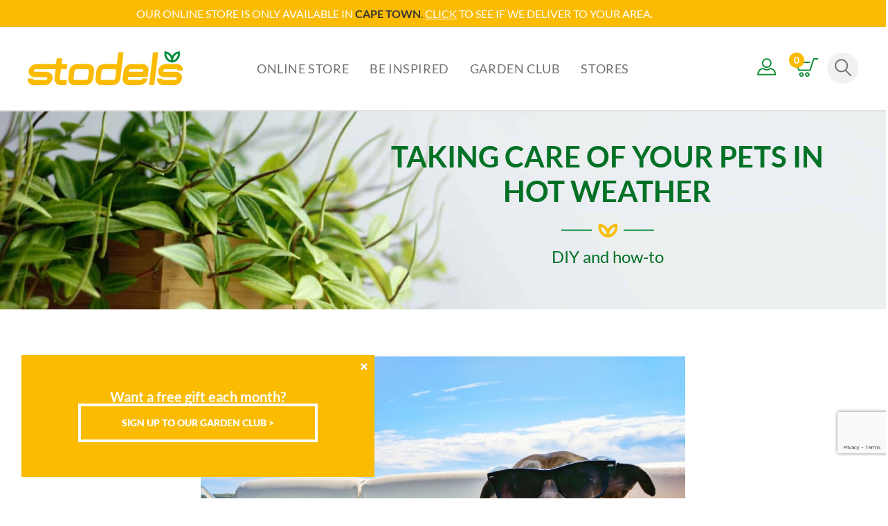

--- FILE ---
content_type: text/html; charset=UTF-8
request_url: https://www.stodels.com/taking-care-of-your-pets-in-hot-weather/
body_size: 31268
content:
<!DOCTYPE html>
<html class="html" lang="en-US">
<head>
<meta charset="UTF-8">
<link rel="profile" href="https://gmpg.org/xfn/11">
<meta name='robots' content='index, follow, max-image-preview:large, max-snippet:-1, max-video-preview:-1' />
<!-- Google Tag Manager for WordPress by gtm4wp.com -->
<script data-cfasync="false" data-pagespeed-no-defer>
var gtm4wp_datalayer_name = "dataLayer";
var dataLayer = dataLayer || [];
const gtm4wp_use_sku_instead = 1;
const gtm4wp_currency = 'ZAR';
const gtm4wp_product_per_impression = 10;
const gtm4wp_clear_ecommerce = false;
const gtm4wp_datalayer_max_timeout = 2000;
</script>
<!-- End Google Tag Manager for WordPress by gtm4wp.com --><meta name="viewport" content="width=device-width, initial-scale=1">
<!-- This site is optimized with the Yoast SEO plugin v26.7 - https://yoast.com/wordpress/plugins/seo/ -->
<title>Taking care of your pets in hot weather - Stodels</title>
<link rel="canonical" href="https://www.stodels.com/taking-care-of-your-pets-in-hot-weather/" />
<meta property="og:locale" content="en_US" />
<meta property="og:type" content="article" />
<meta property="og:title" content="Taking care of your pets in hot weather - Stodels" />
<meta property="og:description" content="Here’s how to care for your loyal companion when the mercury rises. Overheating (heat prostration) can kill an animal. Never leave an animal alone in a vehicle; even with the windows open, a parked car, truck or van can quickly become a furnace. Parking in the shade offers little protection as the sun shifts during [&hellip;]" />
<meta property="og:url" content="https://www.stodels.com/taking-care-of-your-pets-in-hot-weather/" />
<meta property="og:site_name" content="Stodels" />
<meta property="article:published_time" content="2009-03-06T09:09:40+00:00" />
<meta property="article:modified_time" content="2024-01-11T08:26:15+00:00" />
<meta property="og:image" content="https://www.stodels.com/wp-content/uploads/2009/03/36-1.jpg" />
<meta property="og:image:width" content="940" />
<meta property="og:image:height" content="705" />
<meta property="og:image:type" content="image/jpeg" />
<meta name="author" content="DMN Creative" />
<meta name="twitter:card" content="summary_large_image" />
<meta name="twitter:label1" content="Written by" />
<meta name="twitter:data1" content="DMN Creative" />
<meta name="twitter:label2" content="Est. reading time" />
<meta name="twitter:data2" content="3 minutes" />
<script type="application/ld+json" class="yoast-schema-graph">{"@context":"https://schema.org","@graph":[{"@type":"Article","@id":"https://www.stodels.com/taking-care-of-your-pets-in-hot-weather/#article","isPartOf":{"@id":"https://www.stodels.com/taking-care-of-your-pets-in-hot-weather/"},"author":{"name":"DMN Creative","@id":"https://www.stodels.com/#/schema/person/15fa6fa05d97b0e2c37c0039cf620005"},"headline":"Taking care of your pets in hot weather","datePublished":"2009-03-06T09:09:40+00:00","dateModified":"2024-01-11T08:26:15+00:00","mainEntityOfPage":{"@id":"https://www.stodels.com/taking-care-of-your-pets-in-hot-weather/"},"wordCount":525,"publisher":{"@id":"https://www.stodels.com/#organization"},"image":{"@id":"https://www.stodels.com/taking-care-of-your-pets-in-hot-weather/#primaryimage"},"thumbnailUrl":"https://www.stodels.com/wp-content/uploads/2009/03/36-1.jpg","articleSection":["DIY and how-to"],"inLanguage":"en-US"},{"@type":"WebPage","@id":"https://www.stodels.com/taking-care-of-your-pets-in-hot-weather/","url":"https://www.stodels.com/taking-care-of-your-pets-in-hot-weather/","name":"Taking care of your pets in hot weather - Stodels","isPartOf":{"@id":"https://www.stodels.com/#website"},"primaryImageOfPage":{"@id":"https://www.stodels.com/taking-care-of-your-pets-in-hot-weather/#primaryimage"},"image":{"@id":"https://www.stodels.com/taking-care-of-your-pets-in-hot-weather/#primaryimage"},"thumbnailUrl":"https://www.stodels.com/wp-content/uploads/2009/03/36-1.jpg","datePublished":"2009-03-06T09:09:40+00:00","dateModified":"2024-01-11T08:26:15+00:00","breadcrumb":{"@id":"https://www.stodels.com/taking-care-of-your-pets-in-hot-weather/#breadcrumb"},"inLanguage":"en-US","potentialAction":[{"@type":"ReadAction","target":["https://www.stodels.com/taking-care-of-your-pets-in-hot-weather/"]}]},{"@type":"ImageObject","inLanguage":"en-US","@id":"https://www.stodels.com/taking-care-of-your-pets-in-hot-weather/#primaryimage","url":"https://www.stodels.com/wp-content/uploads/2009/03/36-1.jpg","contentUrl":"https://www.stodels.com/wp-content/uploads/2009/03/36-1.jpg","width":940,"height":705,"caption":"A brown and white dog wearing sunglasses sits on colourful beach towels on the back of a boat. The sky is blue with a few wispy clouds in the background."},{"@type":"BreadcrumbList","@id":"https://www.stodels.com/taking-care-of-your-pets-in-hot-weather/#breadcrumb","itemListElement":[{"@type":"ListItem","position":1,"name":"Home","item":"https://www.stodels.com/"},{"@type":"ListItem","position":2,"name":"Learn Articles","item":"https://www.stodels.com/learn-articles/"},{"@type":"ListItem","position":3,"name":"Taking care of your pets in hot weather"}]},{"@type":"WebSite","@id":"https://www.stodels.com/#website","url":"https://www.stodels.com/","name":"Stodels","description":"We help gardens grow","publisher":{"@id":"https://www.stodels.com/#organization"},"potentialAction":[{"@type":"SearchAction","target":{"@type":"EntryPoint","urlTemplate":"https://www.stodels.com/?s={search_term_string}"},"query-input":{"@type":"PropertyValueSpecification","valueRequired":true,"valueName":"search_term_string"}}],"inLanguage":"en-US"},{"@type":"Organization","@id":"https://www.stodels.com/#organization","name":"Stodels","url":"https://www.stodels.com/","logo":{"@type":"ImageObject","inLanguage":"en-US","@id":"https://www.stodels.com/#/schema/logo/image/","url":"https://www.stodels.com/wp-content/uploads/2022/07/StodelsLogo.svg","contentUrl":"https://www.stodels.com/wp-content/uploads/2022/07/StodelsLogo.svg","width":220,"height":48,"caption":"Stodels"},"image":{"@id":"https://www.stodels.com/#/schema/logo/image/"}},{"@type":"Person","@id":"https://www.stodels.com/#/schema/person/15fa6fa05d97b0e2c37c0039cf620005","name":"DMN Creative","sameAs":["https://www.stodels.com"]}]}</script>
<!-- / Yoast SEO plugin. -->
<link rel='dns-prefetch' href='//fonts.googleapis.com' />
<link rel="alternate" type="application/rss+xml" title="Stodels &raquo; Feed" href="https://www.stodels.com/feed/" />
<link rel="alternate" title="oEmbed (JSON)" type="application/json+oembed" href="https://www.stodels.com/wp-json/oembed/1.0/embed?url=https%3A%2F%2Fwww.stodels.com%2Ftaking-care-of-your-pets-in-hot-weather%2F" />
<link rel="alternate" title="oEmbed (XML)" type="text/xml+oembed" href="https://www.stodels.com/wp-json/oembed/1.0/embed?url=https%3A%2F%2Fwww.stodels.com%2Ftaking-care-of-your-pets-in-hot-weather%2F&#038;format=xml" />
<style id='wp-img-auto-sizes-contain-inline-css'>
img:is([sizes=auto i],[sizes^="auto," i]){contain-intrinsic-size:3000px 1500px}
/*# sourceURL=wp-img-auto-sizes-contain-inline-css */
</style>
<!-- <link rel='stylesheet' id='font-awesome-css' href='https://www.stodels.com/wp-content/themes/oceanwp/assets/fonts/fontawesome/css/all.min.css?ver=6.7.2' media='all' /> -->
<!-- <link rel='stylesheet' id='berocket_aapf_widget-style-css' href='https://www.stodels.com/wp-content/plugins/woocommerce-ajax-filters/assets/frontend/css/fullmain.min.css?ver=3.1.9.6' media='all' /> -->
<!-- <link rel='stylesheet' id='wp-block-library-css' href='https://www.stodels.com/wp-includes/css/dist/block-library/style.min.css?ver=6.9' media='all' /> -->
<link rel="stylesheet" type="text/css" href="//www.stodels.com/wp-content/cache/wpfc-minified/95iaz0ad/7r1qq.css" media="all"/>
<style id='wp-block-library-theme-inline-css'>
.wp-block-audio :where(figcaption){color:#555;font-size:13px;text-align:center}.is-dark-theme .wp-block-audio :where(figcaption){color:#ffffffa6}.wp-block-audio{margin:0 0 1em}.wp-block-code{border:1px solid #ccc;border-radius:4px;font-family:Menlo,Consolas,monaco,monospace;padding:.8em 1em}.wp-block-embed :where(figcaption){color:#555;font-size:13px;text-align:center}.is-dark-theme .wp-block-embed :where(figcaption){color:#ffffffa6}.wp-block-embed{margin:0 0 1em}.blocks-gallery-caption{color:#555;font-size:13px;text-align:center}.is-dark-theme .blocks-gallery-caption{color:#ffffffa6}:root :where(.wp-block-image figcaption){color:#555;font-size:13px;text-align:center}.is-dark-theme :root :where(.wp-block-image figcaption){color:#ffffffa6}.wp-block-image{margin:0 0 1em}.wp-block-pullquote{border-bottom:4px solid;border-top:4px solid;color:currentColor;margin-bottom:1.75em}.wp-block-pullquote :where(cite),.wp-block-pullquote :where(footer),.wp-block-pullquote__citation{color:currentColor;font-size:.8125em;font-style:normal;text-transform:uppercase}.wp-block-quote{border-left:.25em solid;margin:0 0 1.75em;padding-left:1em}.wp-block-quote cite,.wp-block-quote footer{color:currentColor;font-size:.8125em;font-style:normal;position:relative}.wp-block-quote:where(.has-text-align-right){border-left:none;border-right:.25em solid;padding-left:0;padding-right:1em}.wp-block-quote:where(.has-text-align-center){border:none;padding-left:0}.wp-block-quote.is-large,.wp-block-quote.is-style-large,.wp-block-quote:where(.is-style-plain){border:none}.wp-block-search .wp-block-search__label{font-weight:700}.wp-block-search__button{border:1px solid #ccc;padding:.375em .625em}:where(.wp-block-group.has-background){padding:1.25em 2.375em}.wp-block-separator.has-css-opacity{opacity:.4}.wp-block-separator{border:none;border-bottom:2px solid;margin-left:auto;margin-right:auto}.wp-block-separator.has-alpha-channel-opacity{opacity:1}.wp-block-separator:not(.is-style-wide):not(.is-style-dots){width:100px}.wp-block-separator.has-background:not(.is-style-dots){border-bottom:none;height:1px}.wp-block-separator.has-background:not(.is-style-wide):not(.is-style-dots){height:2px}.wp-block-table{margin:0 0 1em}.wp-block-table td,.wp-block-table th{word-break:normal}.wp-block-table :where(figcaption){color:#555;font-size:13px;text-align:center}.is-dark-theme .wp-block-table :where(figcaption){color:#ffffffa6}.wp-block-video :where(figcaption){color:#555;font-size:13px;text-align:center}.is-dark-theme .wp-block-video :where(figcaption){color:#ffffffa6}.wp-block-video{margin:0 0 1em}:root :where(.wp-block-template-part.has-background){margin-bottom:0;margin-top:0;padding:1.25em 2.375em}
/*# sourceURL=/wp-includes/css/dist/block-library/theme.min.css */
</style>
<style id='classic-theme-styles-inline-css'>
/*! This file is auto-generated */
.wp-block-button__link{color:#fff;background-color:#32373c;border-radius:9999px;box-shadow:none;text-decoration:none;padding:calc(.667em + 2px) calc(1.333em + 2px);font-size:1.125em}.wp-block-file__button{background:#32373c;color:#fff;text-decoration:none}
/*# sourceURL=/wp-includes/css/classic-themes.min.css */
</style>
<!-- <link rel='stylesheet' id='wp-components-css' href='https://www.stodels.com/wp-includes/css/dist/components/style.min.css?ver=6.9' media='all' /> -->
<!-- <link rel='stylesheet' id='wp-preferences-css' href='https://www.stodels.com/wp-includes/css/dist/preferences/style.min.css?ver=6.9' media='all' /> -->
<!-- <link rel='stylesheet' id='wp-block-editor-css' href='https://www.stodels.com/wp-includes/css/dist/block-editor/style.min.css?ver=6.9' media='all' /> -->
<!-- <link rel='stylesheet' id='popup-maker-block-library-style-css' href='https://www.stodels.com/wp-content/plugins/popup-maker/dist/packages/block-library-style.css?ver=dbea705cfafe089d65f1' media='all' /> -->
<link rel="stylesheet" type="text/css" href="//www.stodels.com/wp-content/cache/wpfc-minified/l0yqja92/7r1oi.css" media="all"/>
<style id='global-styles-inline-css'>
:root{--wp--preset--aspect-ratio--square: 1;--wp--preset--aspect-ratio--4-3: 4/3;--wp--preset--aspect-ratio--3-4: 3/4;--wp--preset--aspect-ratio--3-2: 3/2;--wp--preset--aspect-ratio--2-3: 2/3;--wp--preset--aspect-ratio--16-9: 16/9;--wp--preset--aspect-ratio--9-16: 9/16;--wp--preset--color--black: #000000;--wp--preset--color--cyan-bluish-gray: #abb8c3;--wp--preset--color--white: #ffffff;--wp--preset--color--pale-pink: #f78da7;--wp--preset--color--vivid-red: #cf2e2e;--wp--preset--color--luminous-vivid-orange: #ff6900;--wp--preset--color--luminous-vivid-amber: #fcb900;--wp--preset--color--light-green-cyan: #7bdcb5;--wp--preset--color--vivid-green-cyan: #00d084;--wp--preset--color--pale-cyan-blue: #8ed1fc;--wp--preset--color--vivid-cyan-blue: #0693e3;--wp--preset--color--vivid-purple: #9b51e0;--wp--preset--gradient--vivid-cyan-blue-to-vivid-purple: linear-gradient(135deg,rgb(6,147,227) 0%,rgb(155,81,224) 100%);--wp--preset--gradient--light-green-cyan-to-vivid-green-cyan: linear-gradient(135deg,rgb(122,220,180) 0%,rgb(0,208,130) 100%);--wp--preset--gradient--luminous-vivid-amber-to-luminous-vivid-orange: linear-gradient(135deg,rgb(252,185,0) 0%,rgb(255,105,0) 100%);--wp--preset--gradient--luminous-vivid-orange-to-vivid-red: linear-gradient(135deg,rgb(255,105,0) 0%,rgb(207,46,46) 100%);--wp--preset--gradient--very-light-gray-to-cyan-bluish-gray: linear-gradient(135deg,rgb(238,238,238) 0%,rgb(169,184,195) 100%);--wp--preset--gradient--cool-to-warm-spectrum: linear-gradient(135deg,rgb(74,234,220) 0%,rgb(151,120,209) 20%,rgb(207,42,186) 40%,rgb(238,44,130) 60%,rgb(251,105,98) 80%,rgb(254,248,76) 100%);--wp--preset--gradient--blush-light-purple: linear-gradient(135deg,rgb(255,206,236) 0%,rgb(152,150,240) 100%);--wp--preset--gradient--blush-bordeaux: linear-gradient(135deg,rgb(254,205,165) 0%,rgb(254,45,45) 50%,rgb(107,0,62) 100%);--wp--preset--gradient--luminous-dusk: linear-gradient(135deg,rgb(255,203,112) 0%,rgb(199,81,192) 50%,rgb(65,88,208) 100%);--wp--preset--gradient--pale-ocean: linear-gradient(135deg,rgb(255,245,203) 0%,rgb(182,227,212) 50%,rgb(51,167,181) 100%);--wp--preset--gradient--electric-grass: linear-gradient(135deg,rgb(202,248,128) 0%,rgb(113,206,126) 100%);--wp--preset--gradient--midnight: linear-gradient(135deg,rgb(2,3,129) 0%,rgb(40,116,252) 100%);--wp--preset--font-size--small: 13px;--wp--preset--font-size--medium: 20px;--wp--preset--font-size--large: 36px;--wp--preset--font-size--x-large: 42px;--wp--preset--spacing--20: 0.44rem;--wp--preset--spacing--30: 0.67rem;--wp--preset--spacing--40: 1rem;--wp--preset--spacing--50: 1.5rem;--wp--preset--spacing--60: 2.25rem;--wp--preset--spacing--70: 3.38rem;--wp--preset--spacing--80: 5.06rem;--wp--preset--shadow--natural: 6px 6px 9px rgba(0, 0, 0, 0.2);--wp--preset--shadow--deep: 12px 12px 50px rgba(0, 0, 0, 0.4);--wp--preset--shadow--sharp: 6px 6px 0px rgba(0, 0, 0, 0.2);--wp--preset--shadow--outlined: 6px 6px 0px -3px rgb(255, 255, 255), 6px 6px rgb(0, 0, 0);--wp--preset--shadow--crisp: 6px 6px 0px rgb(0, 0, 0);}:where(.is-layout-flex){gap: 0.5em;}:where(.is-layout-grid){gap: 0.5em;}body .is-layout-flex{display: flex;}.is-layout-flex{flex-wrap: wrap;align-items: center;}.is-layout-flex > :is(*, div){margin: 0;}body .is-layout-grid{display: grid;}.is-layout-grid > :is(*, div){margin: 0;}:where(.wp-block-columns.is-layout-flex){gap: 2em;}:where(.wp-block-columns.is-layout-grid){gap: 2em;}:where(.wp-block-post-template.is-layout-flex){gap: 1.25em;}:where(.wp-block-post-template.is-layout-grid){gap: 1.25em;}.has-black-color{color: var(--wp--preset--color--black) !important;}.has-cyan-bluish-gray-color{color: var(--wp--preset--color--cyan-bluish-gray) !important;}.has-white-color{color: var(--wp--preset--color--white) !important;}.has-pale-pink-color{color: var(--wp--preset--color--pale-pink) !important;}.has-vivid-red-color{color: var(--wp--preset--color--vivid-red) !important;}.has-luminous-vivid-orange-color{color: var(--wp--preset--color--luminous-vivid-orange) !important;}.has-luminous-vivid-amber-color{color: var(--wp--preset--color--luminous-vivid-amber) !important;}.has-light-green-cyan-color{color: var(--wp--preset--color--light-green-cyan) !important;}.has-vivid-green-cyan-color{color: var(--wp--preset--color--vivid-green-cyan) !important;}.has-pale-cyan-blue-color{color: var(--wp--preset--color--pale-cyan-blue) !important;}.has-vivid-cyan-blue-color{color: var(--wp--preset--color--vivid-cyan-blue) !important;}.has-vivid-purple-color{color: var(--wp--preset--color--vivid-purple) !important;}.has-black-background-color{background-color: var(--wp--preset--color--black) !important;}.has-cyan-bluish-gray-background-color{background-color: var(--wp--preset--color--cyan-bluish-gray) !important;}.has-white-background-color{background-color: var(--wp--preset--color--white) !important;}.has-pale-pink-background-color{background-color: var(--wp--preset--color--pale-pink) !important;}.has-vivid-red-background-color{background-color: var(--wp--preset--color--vivid-red) !important;}.has-luminous-vivid-orange-background-color{background-color: var(--wp--preset--color--luminous-vivid-orange) !important;}.has-luminous-vivid-amber-background-color{background-color: var(--wp--preset--color--luminous-vivid-amber) !important;}.has-light-green-cyan-background-color{background-color: var(--wp--preset--color--light-green-cyan) !important;}.has-vivid-green-cyan-background-color{background-color: var(--wp--preset--color--vivid-green-cyan) !important;}.has-pale-cyan-blue-background-color{background-color: var(--wp--preset--color--pale-cyan-blue) !important;}.has-vivid-cyan-blue-background-color{background-color: var(--wp--preset--color--vivid-cyan-blue) !important;}.has-vivid-purple-background-color{background-color: var(--wp--preset--color--vivid-purple) !important;}.has-black-border-color{border-color: var(--wp--preset--color--black) !important;}.has-cyan-bluish-gray-border-color{border-color: var(--wp--preset--color--cyan-bluish-gray) !important;}.has-white-border-color{border-color: var(--wp--preset--color--white) !important;}.has-pale-pink-border-color{border-color: var(--wp--preset--color--pale-pink) !important;}.has-vivid-red-border-color{border-color: var(--wp--preset--color--vivid-red) !important;}.has-luminous-vivid-orange-border-color{border-color: var(--wp--preset--color--luminous-vivid-orange) !important;}.has-luminous-vivid-amber-border-color{border-color: var(--wp--preset--color--luminous-vivid-amber) !important;}.has-light-green-cyan-border-color{border-color: var(--wp--preset--color--light-green-cyan) !important;}.has-vivid-green-cyan-border-color{border-color: var(--wp--preset--color--vivid-green-cyan) !important;}.has-pale-cyan-blue-border-color{border-color: var(--wp--preset--color--pale-cyan-blue) !important;}.has-vivid-cyan-blue-border-color{border-color: var(--wp--preset--color--vivid-cyan-blue) !important;}.has-vivid-purple-border-color{border-color: var(--wp--preset--color--vivid-purple) !important;}.has-vivid-cyan-blue-to-vivid-purple-gradient-background{background: var(--wp--preset--gradient--vivid-cyan-blue-to-vivid-purple) !important;}.has-light-green-cyan-to-vivid-green-cyan-gradient-background{background: var(--wp--preset--gradient--light-green-cyan-to-vivid-green-cyan) !important;}.has-luminous-vivid-amber-to-luminous-vivid-orange-gradient-background{background: var(--wp--preset--gradient--luminous-vivid-amber-to-luminous-vivid-orange) !important;}.has-luminous-vivid-orange-to-vivid-red-gradient-background{background: var(--wp--preset--gradient--luminous-vivid-orange-to-vivid-red) !important;}.has-very-light-gray-to-cyan-bluish-gray-gradient-background{background: var(--wp--preset--gradient--very-light-gray-to-cyan-bluish-gray) !important;}.has-cool-to-warm-spectrum-gradient-background{background: var(--wp--preset--gradient--cool-to-warm-spectrum) !important;}.has-blush-light-purple-gradient-background{background: var(--wp--preset--gradient--blush-light-purple) !important;}.has-blush-bordeaux-gradient-background{background: var(--wp--preset--gradient--blush-bordeaux) !important;}.has-luminous-dusk-gradient-background{background: var(--wp--preset--gradient--luminous-dusk) !important;}.has-pale-ocean-gradient-background{background: var(--wp--preset--gradient--pale-ocean) !important;}.has-electric-grass-gradient-background{background: var(--wp--preset--gradient--electric-grass) !important;}.has-midnight-gradient-background{background: var(--wp--preset--gradient--midnight) !important;}.has-small-font-size{font-size: var(--wp--preset--font-size--small) !important;}.has-medium-font-size{font-size: var(--wp--preset--font-size--medium) !important;}.has-large-font-size{font-size: var(--wp--preset--font-size--large) !important;}.has-x-large-font-size{font-size: var(--wp--preset--font-size--x-large) !important;}
:where(.wp-block-post-template.is-layout-flex){gap: 1.25em;}:where(.wp-block-post-template.is-layout-grid){gap: 1.25em;}
:where(.wp-block-term-template.is-layout-flex){gap: 1.25em;}:where(.wp-block-term-template.is-layout-grid){gap: 1.25em;}
:where(.wp-block-columns.is-layout-flex){gap: 2em;}:where(.wp-block-columns.is-layout-grid){gap: 2em;}
:root :where(.wp-block-pullquote){font-size: 1.5em;line-height: 1.6;}
/*# sourceURL=global-styles-inline-css */
</style>
<!-- <link rel='stylesheet' id='contact-form-7-css' href='https://www.stodels.com/wp-content/plugins/contact-form-7/includes/css/styles.css?ver=6.1.4' media='all' /> -->
<link rel="stylesheet" type="text/css" href="//www.stodels.com/wp-content/cache/wpfc-minified/qlzoagau/7r1oi.css" media="all"/>
<style id='woocommerce-inline-inline-css'>
.woocommerce form .form-row .required { visibility: visible; }
/*# sourceURL=woocommerce-inline-inline-css */
</style>
<!-- <link rel='stylesheet' id='wc-bis-css-css' href='https://www.stodels.com/wp-content/plugins/woocommerce-back-in-stock-notifications/assets/css/frontend/woocommerce.css?ver=3.3.3' media='all' /> -->
<!-- <link rel='stylesheet' id='woocommerce-free-shipping-bar-css' href='https://www.stodels.com/wp-content/plugins/woocommerce-free-shipping-bar/assets/css/woocommerce-free-shipping-bar-frontend-style.min.css?ver=1.2.9' media='all' /> -->
<link rel="stylesheet" type="text/css" href="//www.stodels.com/wp-content/cache/wpfc-minified/eq309iiw/7r1oi.css" media="all"/>
<style id='woocommerce-free-shipping-bar-inline-css'>
#wfspb-top-bar .wfspb-lining-layer{
background-color: rgb(255, 255, 255) !important;
}
#wfspb-progress.wfsb-style-3{
background-color: rgb(255, 255, 255) !important;
}
#wfspb-top-bar{
color: #333333 !important;
text-align: center !important;
}
#wfspb-top-bar #wfspb-main-content{
padding: 0 32px;
font-size: 16px !important;
text-align: center !important;
color: #333333 !important;
}
#wfspb-top-bar #wfspb-main-content b span{
color: #333333 ;
}
#wfspb-top-bar #wfspb-main-content a{
color: #007125;
}
#wfspb-shortcode #wfspb-main-content{
font-size: 16px;
color: #333333 !important;
}
#wfspb-shortcode #wfspb-main-content b span{
color: #333333 ;
}
#wfspb-shortcode #wfspb-main-content a{
color: #007125 !important;
}
div#wfspb-close{
font-size: 16px !important;
line-height: 16px !important;
}
#wfspb-progress .wfspb-progress-background,.woocommerce-free-shipping-bar-order .woocommerce-free-shipping-bar-order-bar{
background-color: #333333 !important;
}
#wfspb-current-progress,.woocommerce-free-shipping-bar-order .woocommerce-free-shipping-bar-order-bar .woocommerce-free-shipping-bar-order-bar-inner{
background-color: #fabb00 !important;
}
#wfspb-top-bar > #wfspb-progress.wfsb-effect-2{
outline-color:#fabb00 !important;
}
#wfspb-label{
color: #ffffff !important;
font-size: 12px !important;
}
/*# sourceURL=woocommerce-free-shipping-bar-inline-css */
</style>
<!-- <link rel='stylesheet' id='xoo-cp-style-css' href='https://www.stodels.com/wp-content/plugins/added-to-cart-popup-woocommerce/assets/css/xoo-cp-style.css?ver=1.8.2' media='all' /> -->
<link rel="stylesheet" type="text/css" href="//www.stodels.com/wp-content/cache/wpfc-minified/2oodp8qy/7r1oi.css" media="all"/>
<style id='xoo-cp-style-inline-css'>
a.xoo-cp-btn-vc{
display: none;
}span.xcp-chng{
display: none;
}a.xoo-cp-btn-ch{
display: none;
}
.xoo-cp-container{
max-width: 650px;
}
.xcp-btn{
background-color: #000000;
color: #ffffff;
font-size: 14px;
border-radius: 5px;
border: 1px solid #000000;
}
.xcp-btn:hover{
color: #ffffff;
}
td.xoo-cp-pimg{
width: 20%;
}
table.xoo-cp-pdetails , table.xoo-cp-pdetails tr{
border: 0!important;
}
table.xoo-cp-pdetails td{
border-style: solid;
border-width: 0px;
border-color: #fabb01;
}
/*# sourceURL=xoo-cp-style-inline-css */
</style>
<!-- <link rel='stylesheet' id='swiper-css-css' href='https://www.stodels.com/wp-content/themes/dmn-wp-starter/assets/plugins/swiper/swiper-bundle.min.css?ver=6.8.4' media='all' /> -->
<!-- <link rel='stylesheet' id='elementor-frontend-css' href='https://www.stodels.com/wp-content/plugins/elementor/assets/css/frontend.min.css?ver=3.34.1' media='all' /> -->
<link rel="stylesheet" type="text/css" href="//www.stodels.com/wp-content/cache/wpfc-minified/9724k6xc/7r1oi.css" media="all"/>
<link rel='stylesheet' id='elementor-post-304-css' href='https://www.stodels.com/wp-content/uploads/elementor/css/post-304.css?ver=1768488840' media='all' />
<!-- <link rel='stylesheet' id='oceanwp-woo-mini-cart-css' href='https://www.stodels.com/wp-content/themes/oceanwp/assets/css/woo/woo-mini-cart.min.css?ver=6.9' media='all' /> -->
<!-- <link rel='stylesheet' id='simple-line-icons-css' href='https://www.stodels.com/wp-content/themes/oceanwp/assets/css/third/simple-line-icons.min.css?ver=2.4.0' media='all' /> -->
<!-- <link rel='stylesheet' id='oceanwp-style-css' href='https://www.stodels.com/wp-content/themes/oceanwp/assets/css/style.min.css?ver=1.0' media='all' /> -->
<!-- <link rel='stylesheet' id='oceanwp-hamburgers-css' href='https://www.stodels.com/wp-content/themes/oceanwp/assets/css/third/hamburgers/hamburgers.min.css?ver=1.0' media='all' /> -->
<!-- <link rel='stylesheet' id='oceanwp-3dx-css' href='https://www.stodels.com/wp-content/themes/oceanwp/assets/css/third/hamburgers/types/3dx.css?ver=1.0' media='all' /> -->
<link rel="stylesheet" type="text/css" href="//www.stodels.com/wp-content/cache/wpfc-minified/99g3a689/7r1oi.css" media="all"/>
<link rel='stylesheet' id='oceanwp-google-font-lato-css' href='//fonts.googleapis.com/css?family=Lato%3A100%2C200%2C300%2C400%2C500%2C600%2C700%2C800%2C900%2C100i%2C200i%2C300i%2C400i%2C500i%2C600i%2C700i%2C800i%2C900i&#038;subset=latin&#038;display=swap&#038;ver=6.9' media='all' />
<link rel='stylesheet' id='elementor-post-26498-css' href='https://www.stodels.com/wp-content/uploads/elementor/css/post-26498.css?ver=1768488839' media='all' />
<!-- <link rel='stylesheet' id='widget-heading-css' href='https://www.stodels.com/wp-content/plugins/elementor/assets/css/widget-heading.min.css?ver=3.34.1' media='all' /> -->
<!-- <link rel='stylesheet' id='popup-maker-site-css' href='//www.stodels.com/wp-content/uploads/pum/pum-site-styles.css?generated=1750401940&#038;ver=1.21.5' media='all' /> -->
<!-- <link rel='stylesheet' id='oceanwp-woocommerce-css' href='https://www.stodels.com/wp-content/themes/oceanwp/assets/css/woo/woocommerce.min.css?ver=6.9' media='all' /> -->
<!-- <link rel='stylesheet' id='oceanwp-woo-star-font-css' href='https://www.stodels.com/wp-content/themes/oceanwp/assets/css/woo/woo-star-font.min.css?ver=6.9' media='all' /> -->
<!-- <link rel='stylesheet' id='bootstrap_grid0-css' href='https://www.stodels.com/wp-content/themes/dmn-wp-starter/assets/plugins/bootstrap/bootstrap-grid.min.css' media='all' /> -->
<!-- <link rel='stylesheet' id='dmn-main-css' href='https://www.stodels.com/wp-content/themes/dmn-wp-starter/style.css?ver=251229-65212' media='all' /> -->
<!-- <link rel='stylesheet' id='dmn-button-css' href='https://www.stodels.com/wp-content/themes/dmn-wp-starter/assets/css/button.css?ver=220425-132550' media='all' /> -->
<!-- <link rel='stylesheet' id='oe-widgets-style-css' href='https://www.stodels.com/wp-content/plugins/ocean-extra/assets/css/widgets.css?ver=6.9' media='all' /> -->
<!-- <link rel='stylesheet' id='oss-social-share-style-css' href='https://www.stodels.com/wp-content/plugins/ocean-social-sharing/assets/css/style.min.css?ver=6.9' media='all' /> -->
<!-- <link rel='stylesheet' id='elementor-icons-shared-0-css' href='https://www.stodels.com/wp-content/plugins/elementor/assets/lib/font-awesome/css/fontawesome.min.css?ver=5.15.3' media='all' /> -->
<!-- <link rel='stylesheet' id='elementor-icons-fa-brands-css' href='https://www.stodels.com/wp-content/plugins/elementor/assets/lib/font-awesome/css/brands.min.css?ver=5.15.3' media='all' /> -->
<!-- <link rel='stylesheet' id='elementor-icons-fa-solid-css' href='https://www.stodels.com/wp-content/plugins/elementor/assets/lib/font-awesome/css/solid.min.css?ver=5.15.3' media='all' /> -->
<link rel="stylesheet" type="text/css" href="//www.stodels.com/wp-content/cache/wpfc-minified/e5wn8o90/7r1qq.css" media="all"/>
<script src='//www.stodels.com/wp-content/cache/wpfc-minified/dqqhfxiz/7r1oi.js' type="text/javascript"></script>
<!-- <script src="https://www.stodels.com/wp-includes/js/jquery/jquery.min.js?ver=3.7.1" id="jquery-core-js"></script> -->
<!-- <script src="https://www.stodels.com/wp-includes/js/jquery/jquery-migrate.min.js?ver=3.4.1" id="jquery-migrate-js"></script> -->
<!-- <script src="https://www.stodels.com/wp-includes/js/jquery/ui/core.min.js?ver=1.13.3" id="jquery-ui-core-js"></script> -->
<!-- <script src="https://www.stodels.com/wp-includes/js/jquery/ui/mouse.min.js?ver=1.13.3" id="jquery-ui-mouse-js"></script> -->
<!-- <script src="https://www.stodels.com/wp-includes/js/jquery/ui/slider.min.js?ver=1.13.3" id="jquery-ui-slider-js"></script> -->
<!-- <script src="https://www.stodels.com/wp-includes/js/jquery/ui/datepicker.min.js?ver=1.13.3" id="jquery-ui-datepicker-js"></script> -->
<script id="jquery-ui-datepicker-js-after">
jQuery(function(jQuery){jQuery.datepicker.setDefaults({"closeText":"Close","currentText":"Today","monthNames":["January","February","March","April","May","June","July","August","September","October","November","December"],"monthNamesShort":["Jan","Feb","Mar","Apr","May","Jun","Jul","Aug","Sep","Oct","Nov","Dec"],"nextText":"Next","prevText":"Previous","dayNames":["Sunday","Monday","Tuesday","Wednesday","Thursday","Friday","Saturday"],"dayNamesShort":["Sun","Mon","Tue","Wed","Thu","Fri","Sat"],"dayNamesMin":["S","M","T","W","T","F","S"],"dateFormat":"MM d, yy","firstDay":1,"isRTL":false});});
//# sourceURL=jquery-ui-datepicker-js-after
</script>
<script id="berocket_aapf_widget-script-js-extra">
var the_ajax_script = {"disable_ajax_loading":"","url_variable":"filters","url_mask":"%t%[%v%]","url_split":"|","nice_url_variable":"filters","nice_url_value_1":"/","nice_url_value_2":"","nice_url_split":"/","version":"3.1.9.6","number_style":[",",".",2],"current_language":"","current_page_url":"https://www.stodels.com/taking-care-of-your-pets-in-hot-weather","ajaxurl":"https://www.stodels.com/wp-admin/admin-ajax.php","product_cat":"-1","product_taxonomy":"-1","s":"","products_holder_id":"ul.products","result_count_class":".woocommerce-result-count","ordering_class":"form.woocommerce-ordering","pagination_class":".woocommerce-pagination","control_sorting":"1","seo_friendly_urls":"1","seo_uri_decode":"","slug_urls":"","nice_urls":"","ub_product_count":"","ub_product_text":"products","ub_product_button_text":"Show","default_sorting":"menu_order","first_page":"1","scroll_shop_top":"1","ajax_request_load":"1","ajax_request_load_style":"jquery","use_request_method":"get","no_products":"\u003Cdiv class=\"bapf_no_products\"\u003E\u003Cdiv class=\"woocommerce-no-products-found\"\u003E\n\t\n\t\u003Cdiv class=\"woocommerce-info\" role=\"status\"\u003E\n\t\tNo products were found matching your selection.\t\u003C/div\u003E\n\u003C/div\u003E\n\u003C/div\u003E","recount_products":"","pos_relative":"","woocommerce_removes":{"result_count":"","ordering":"","pagination":"","pagination_ajax":true},"pagination_ajax":"1","description_show":"click","description_hide":"click","hide_sel_value":"","hide_o_value":"","use_select2":"","hide_empty_value":"","hide_button_value":"1","scroll_shop_top_px":"-180","load_image":"\u003Cdiv class=\"bapf_loader_page\"\u003E\u003Cdiv class=\"bapf_lcontainer\"\u003E\u003Cspan class=\"bapf_loader\"\u003E\u003Cspan class=\"bapf_lfirst\"\u003E\u003C/span\u003E\u003Cspan class=\"bapf_lsecond\"\u003E\u003C/span\u003E\u003C/span\u003E\u003C/div\u003E\u003C/div\u003E","translate":{"show_value":"Show value(s)","hide_value":"Hide value(s)","unselect_all":"Unselect all","nothing_selected":"Nothing is selected","products":"products"},"trailing_slash":"1","pagination_base":"page","reload_changed_filters":"","operator_and":"+","operator_or":"-","nice_url_mask":"%t%/%v%","nn_url_variable":"filters","nn_url_mask":"%t%[%v%]","nn_url_value_1":"[","nn_url_value_2":"]","nn_url_split":"|"};
//# sourceURL=berocket_aapf_widget-script-js-extra
</script>
<script src='//www.stodels.com/wp-content/cache/wpfc-minified/k9dz1e9s/7r1oi.js' type="text/javascript"></script>
<!-- <script src="https://www.stodels.com/wp-content/plugins/woocommerce-ajax-filters/assets/frontend/js/fullmain.min.js?ver=3.1.9.6" id="berocket_aapf_widget-script-js"></script> -->
<!-- <script src="https://www.stodels.com/wp-content/plugins/woocommerce/assets/js/js-cookie/js.cookie.min.js?ver=2.1.4-wc.10.4.3" id="wc-js-cookie-js" defer data-wp-strategy="defer"></script> -->
<script id="wc-cart-fragments-js-extra">
var wc_cart_fragments_params = {"ajax_url":"/wp-admin/admin-ajax.php","wc_ajax_url":"/?wc-ajax=%%endpoint%%","cart_hash_key":"wc_cart_hash_4fa0ae32dc36679a545def17107ed1a9","fragment_name":"wc_fragments_4fa0ae32dc36679a545def17107ed1a9","request_timeout":"5000"};
//# sourceURL=wc-cart-fragments-js-extra
</script>
<script src='//www.stodels.com/wp-content/cache/wpfc-minified/mn8ouaqe/7r1oi.js' type="text/javascript"></script>
<!-- <script src="https://www.stodels.com/wp-content/plugins/woocommerce/assets/js/frontend/cart-fragments.min.js?ver=10.4.3" id="wc-cart-fragments-js" defer data-wp-strategy="defer"></script> -->
<!-- <script src="https://www.stodels.com/wp-content/plugins/woocommerce/assets/js/jquery-blockui/jquery.blockUI.min.js?ver=2.7.0-wc.10.4.3" id="wc-jquery-blockui-js" defer data-wp-strategy="defer"></script> -->
<script id="wc-add-to-cart-js-extra">
var wc_add_to_cart_params = {"ajax_url":"/wp-admin/admin-ajax.php","wc_ajax_url":"/?wc-ajax=%%endpoint%%","i18n_view_cart":"View cart","cart_url":"https://www.stodels.com/cart/","is_cart":"","cart_redirect_after_add":"no"};
//# sourceURL=wc-add-to-cart-js-extra
</script>
<script src='//www.stodels.com/wp-content/cache/wpfc-minified/9628tr0c/7r1oi.js' type="text/javascript"></script>
<!-- <script src="https://www.stodels.com/wp-content/plugins/woocommerce/assets/js/frontend/add-to-cart.min.js?ver=10.4.3" id="wc-add-to-cart-js" defer data-wp-strategy="defer"></script> -->
<script id="woocommerce-js-extra">
var woocommerce_params = {"ajax_url":"/wp-admin/admin-ajax.php","wc_ajax_url":"/?wc-ajax=%%endpoint%%","i18n_password_show":"Show password","i18n_password_hide":"Hide password"};
//# sourceURL=woocommerce-js-extra
</script>
<script src='//www.stodels.com/wp-content/cache/wpfc-minified/30wjjc7b/7r1oi.js' type="text/javascript"></script>
<!-- <script src="https://www.stodels.com/wp-content/plugins/woocommerce/assets/js/frontend/woocommerce.min.js?ver=10.4.3" id="woocommerce-js" defer data-wp-strategy="defer"></script> -->
<script id="woocommerce-free-shipping-bar-js-extra">
var _wfsb_params = {"mobile":"1","ajax_url":"https://www.stodels.com/wp-admin/admin-ajax.php","nonce":"fbc67f8c5b","lang_code":"","time_to_disappear":"","displayTime":"5","cacheCompa":"1","headerSelector":"","initialDelay":"3","html_refresh":["#wfspb-main-content","#wfspb-main-content.wfspb-message-in-shop","#wfspb-main-content.wfspb-message-in-cart-checkout","#wfspb-progress","#wfspb-shortcode .woocommerce-free-shipping-bar-order-bar"],"mini_bar_on_checkout":"1","positionCart":"0","positionCheckout":"0"};
//# sourceURL=woocommerce-free-shipping-bar-js-extra
</script>
<script src='//www.stodels.com/wp-content/cache/wpfc-minified/bvq47oi/7r1oi.js' type="text/javascript"></script>
<!-- <script src="https://www.stodels.com/wp-content/plugins/woocommerce-free-shipping-bar/assets/js/frontend.min.js?ver=1.2.9" id="woocommerce-free-shipping-bar-js"></script> -->
<link rel="https://api.w.org/" href="https://www.stodels.com/wp-json/" /><link rel="alternate" title="JSON" type="application/json" href="https://www.stodels.com/wp-json/wp/v2/posts/710" /><link rel="EditURI" type="application/rsd+xml" title="RSD" href="https://www.stodels.com/xmlrpc.php?rsd" />
<link rel='shortlink' href='https://www.stodels.com/?p=710' />
<style id="mystickymenu" type="text/css">#mysticky-nav { width:100%; position: static; height: auto !important; }#mysticky-nav.wrapfixed { position:fixed; left: 0px; margin-top:0px;  z-index: 99990; -webkit-transition: 0.3s; -moz-transition: 0.3s; -o-transition: 0.3s; transition: 0.3s; -ms-filter:"progid:DXImageTransform.Microsoft.Alpha(Opacity=100)"; filter: alpha(opacity=100); opacity:1; background-color: #ffffff;}#mysticky-nav.wrapfixed .myfixed{ background-color: #ffffff; position: relative;top: auto;left: auto;right: auto;}#mysticky-nav .myfixed { margin:0 auto; float:none; border:0px; background:none; max-width:100%; }</style>			<style type="text/css">
</style>
<!-- Google Tag Manager for WordPress by gtm4wp.com -->
<!-- GTM Container placement set to off -->
<script data-cfasync="false" data-pagespeed-no-defer>
var dataLayer_content = {"pagePostType":"post","pagePostType2":"single-post","pageCategory":["diy-and-how-to"],"pagePostAuthor":"DMN Creative","customerTotalOrders":0,"customerTotalOrderValue":0,"customerFirstName":"","customerLastName":"","customerBillingFirstName":"","customerBillingLastName":"","customerBillingCompany":"","customerBillingAddress1":"","customerBillingAddress2":"","customerBillingCity":"","customerBillingState":"","customerBillingPostcode":"","customerBillingCountry":"","customerBillingEmail":"","customerBillingEmailHash":"","customerBillingPhone":"","customerShippingFirstName":"","customerShippingLastName":"","customerShippingCompany":"","customerShippingAddress1":"","customerShippingAddress2":"","customerShippingCity":"","customerShippingState":"","customerShippingPostcode":"","customerShippingCountry":"","cartContent":{"totals":{"applied_coupons":[],"discount_total":0,"subtotal":0,"total":0},"items":[]}};
dataLayer.push( dataLayer_content );
</script>
<script data-cfasync="false" data-pagespeed-no-defer>
console.warn && console.warn("[GTM4WP] Google Tag Manager container code placement set to OFF !!!");
console.warn && console.warn("[GTM4WP] Data layer codes are active but GTM container must be loaded using custom coding !!!");
</script>
<!-- End Google Tag Manager for WordPress by gtm4wp.com --><!-- Google Tag Manager -->
<!-- <script>(function(w,d,s,l,i){w[l]=w[l]||[];w[l].push({'gtm.start':
new Date().getTime(),event:'gtm.js'});var f=d.getElementsByTagName(s)[0],
j=d.createElement(s),dl=l!='dataLayer'?'&l='+l:'';j.async=true;j.src=
'https://www.googletagmanager.com/gtm.js?id='+i+dl;f.parentNode.insertBefore(j,f);
})(window,document,'script','dataLayer','GTM-NWWN5W5');</script> -->
<!-- End Google Tag Manager -->
<!-- Google Tag Manager (noscript) -->
<!-- <noscript><iframe src="https://www.googletagmanager.com/ns.html?id=GTM-NWWN5W5"
height="0" width="0" style="display:none;visibility:hidden"></iframe></noscript> -->
<!-- End Google Tag Manager (noscript) -->
<!-- Google Tag Manager -->
<script>(function(w,d,s,l,i){w[l]=w[l]||[];w[l].push({'gtm.start':
new Date().getTime(),event:'gtm.js'});var f=d.getElementsByTagName(s)[0],
j=d.createElement(s),dl=l!='dataLayer'?'&l='+l:'';j.async=true;j.src=
'https://www.googletagmanager.com/gtm.js?id='+i+dl;f.parentNode.insertBefore(j,f);
})(window,document,'script','dataLayer','GTM-NWWN5W5');</script>
<!-- End Google Tag Manager -->
<!-- Global site tag (gtag.js) - Google Ads: AW-10954300635 --> 
<!-- <script async src="https://www.googletagmanager.com/gtag/js?id=AW-10954300635"></script> <script> window.dataLayer = window.dataLayer || []; function gtag(){dataLayer.push(arguments);} gtag('js', new Date()); gtag('config', 'AW-10954300635'); </script> -->
<script async src="https://www.googletagmanager.com/gtag/js?id=AW-11284244504"></script> <script> window.dataLayer = window.dataLayer || []; function gtag(){dataLayer.push(arguments);} gtag('js', new Date()); gtag('config', 'AW-11284244504'); </script>
<!-- Google Site Verification --> 
<meta name="google-site-verification" content="_5u-AalMl4tXB53A4cUEPPWMCgMuREbTRz-UI7M4ojA" />
<!-- Facebook Pixel Code -->
<script>
!function(f,b,e,v,n,t,s)
{if(f.fbq)return;n=f.fbq=function(){n.callMethod?
n.callMethod.apply(n,arguments):n.queue.push(arguments)};
if(!f._fbq)f._fbq=n;n.push=n;n.loaded=!0;n.version='2.0';
n.queue=[];t=b.createElement(e);t.async=!0;
t.src=v;s=b.getElementsByTagName(e)[0];
s.parentNode.insertBefore(t,s)}(window,document,'script',
'https://connect.facebook.net/en_US/fbevents.js');
fbq('init', '962238098402443'); 
fbq('track', 'PageView');
</script>
<noscript>
<img height="1" width="1" 
src="https://www.facebook.com/tr?id=962238098402443&ev=PageView
&noscript=1"/>
</noscript>
<!-- End Facebook Pixel Code -->
<noscript><style>.woocommerce-product-gallery{ opacity: 1 !important; }</style></noscript>
<meta name="generator" content="Elementor 3.34.1; features: additional_custom_breakpoints; settings: css_print_method-external, google_font-enabled, font_display-auto">
<style>
.e-con.e-parent:nth-of-type(n+4):not(.e-lazyloaded):not(.e-no-lazyload),
.e-con.e-parent:nth-of-type(n+4):not(.e-lazyloaded):not(.e-no-lazyload) * {
background-image: none !important;
}
@media screen and (max-height: 1024px) {
.e-con.e-parent:nth-of-type(n+3):not(.e-lazyloaded):not(.e-no-lazyload),
.e-con.e-parent:nth-of-type(n+3):not(.e-lazyloaded):not(.e-no-lazyload) * {
background-image: none !important;
}
}
@media screen and (max-height: 640px) {
.e-con.e-parent:nth-of-type(n+2):not(.e-lazyloaded):not(.e-no-lazyload),
.e-con.e-parent:nth-of-type(n+2):not(.e-lazyloaded):not(.e-no-lazyload) * {
background-image: none !important;
}
}
</style>
<link rel="icon" href="https://www.stodels.com/wp-content/uploads/2022/02/cropped-favicon-32x32.png" sizes="32x32" />
<link rel="icon" href="https://www.stodels.com/wp-content/uploads/2022/02/cropped-favicon-192x192.png" sizes="192x192" />
<link rel="apple-touch-icon" href="https://www.stodels.com/wp-content/uploads/2022/02/cropped-favicon-180x180.png" />
<meta name="msapplication-TileImage" content="https://www.stodels.com/wp-content/uploads/2022/02/cropped-favicon-270x270.png" />
<!-- OceanWP CSS -->
<style type="text/css">
/* Colors */.woocommerce-MyAccount-navigation ul li a:before,.woocommerce-checkout .woocommerce-info a,.woocommerce-checkout #payment ul.payment_methods .wc_payment_method>input[type=radio]:first-child:checked+label:before,.woocommerce-checkout #payment .payment_method_paypal .about_paypal,.woocommerce ul.products li.product li.category a:hover,.woocommerce ul.products li.product .button:hover,.woocommerce ul.products li.product .product-inner .added_to_cart:hover,.product_meta .posted_in a:hover,.product_meta .tagged_as a:hover,.woocommerce div.product .woocommerce-tabs ul.tabs li a:hover,.woocommerce div.product .woocommerce-tabs ul.tabs li.active a,.woocommerce .oceanwp-grid-list a.active,.woocommerce .oceanwp-grid-list a:hover,.woocommerce .oceanwp-off-canvas-filter:hover,.widget_shopping_cart ul.cart_list li .owp-grid-wrap .owp-grid a.remove:hover,.widget_product_categories li a:hover ~ .count,.widget_layered_nav li a:hover ~ .count,.woocommerce ul.products li.product:not(.product-category) .woo-entry-buttons li a:hover,a:hover,a.light:hover,.theme-heading .text::before,.theme-heading .text::after,#top-bar-content >a:hover,#top-bar-social li.oceanwp-email a:hover,#site-navigation-wrap .dropdown-menu >li >a:hover,#site-header.medium-header #medium-searchform button:hover,.oceanwp-mobile-menu-icon a:hover,.blog-entry.post .blog-entry-header .entry-title a:hover,.blog-entry.post .blog-entry-readmore a:hover,.blog-entry.thumbnail-entry .blog-entry-category a,ul.meta li a:hover,.dropcap,.single nav.post-navigation .nav-links .title,body .related-post-title a:hover,body #wp-calendar caption,body .contact-info-widget.default i,body .contact-info-widget.big-icons i,body .custom-links-widget .oceanwp-custom-links li a:hover,body .custom-links-widget .oceanwp-custom-links li a:hover:before,body .posts-thumbnails-widget li a:hover,body .social-widget li.oceanwp-email a:hover,.comment-author .comment-meta .comment-reply-link,#respond #cancel-comment-reply-link:hover,#footer-widgets .footer-box a:hover,#footer-bottom a:hover,#footer-bottom #footer-bottom-menu a:hover,.sidr a:hover,.sidr-class-dropdown-toggle:hover,.sidr-class-menu-item-has-children.active >a,.sidr-class-menu-item-has-children.active >a >.sidr-class-dropdown-toggle,input[type=checkbox]:checked:before{color:#fabb01}.woocommerce .oceanwp-grid-list a.active .owp-icon use,.woocommerce .oceanwp-grid-list a:hover .owp-icon use,.single nav.post-navigation .nav-links .title .owp-icon use,.blog-entry.post .blog-entry-readmore a:hover .owp-icon use,body .contact-info-widget.default .owp-icon use,body .contact-info-widget.big-icons .owp-icon use{stroke:#fabb01}.woocommerce div.product div.images .open-image,.wcmenucart-details.count,.woocommerce-message a,.woocommerce-error a,.woocommerce-info a,.woocommerce .widget_price_filter .ui-slider .ui-slider-handle,.woocommerce .widget_price_filter .ui-slider .ui-slider-range,.owp-product-nav li a.owp-nav-link:hover,.woocommerce div.product.owp-tabs-layout-vertical .woocommerce-tabs ul.tabs li a:after,.woocommerce .widget_product_categories li.current-cat >a ~ .count,.woocommerce .widget_product_categories li.current-cat >a:before,.woocommerce .widget_layered_nav li.chosen a ~ .count,.woocommerce .widget_layered_nav li.chosen a:before,#owp-checkout-timeline .active .timeline-wrapper,.bag-style:hover .wcmenucart-cart-icon .wcmenucart-count,.show-cart .wcmenucart-cart-icon .wcmenucart-count,.woocommerce ul.products li.product:not(.product-category) .image-wrap .button,input[type="button"],input[type="reset"],input[type="submit"],button[type="submit"],.button,#site-navigation-wrap .dropdown-menu >li.btn >a >span,.thumbnail:hover i,.thumbnail:hover .link-post-svg-icon,.post-quote-content,.omw-modal .omw-close-modal,body .contact-info-widget.big-icons li:hover i,body .contact-info-widget.big-icons li:hover .owp-icon,body div.wpforms-container-full .wpforms-form input[type=submit],body div.wpforms-container-full .wpforms-form button[type=submit],body div.wpforms-container-full .wpforms-form .wpforms-page-button,.woocommerce-cart .wp-element-button,.woocommerce-checkout .wp-element-button,.wp-block-button__link{background-color:#fabb01}.current-shop-items-dropdown{border-top-color:#fabb01}.woocommerce div.product .woocommerce-tabs ul.tabs li.active a{border-bottom-color:#fabb01}.wcmenucart-details.count:before{border-color:#fabb01}.woocommerce ul.products li.product .button:hover{border-color:#fabb01}.woocommerce ul.products li.product .product-inner .added_to_cart:hover{border-color:#fabb01}.woocommerce div.product .woocommerce-tabs ul.tabs li.active a{border-color:#fabb01}.woocommerce .oceanwp-grid-list a.active{border-color:#fabb01}.woocommerce .oceanwp-grid-list a:hover{border-color:#fabb01}.woocommerce .oceanwp-off-canvas-filter:hover{border-color:#fabb01}.owp-product-nav li a.owp-nav-link:hover{border-color:#fabb01}.widget_shopping_cart_content .buttons .button:first-child:hover{border-color:#fabb01}.widget_shopping_cart ul.cart_list li .owp-grid-wrap .owp-grid a.remove:hover{border-color:#fabb01}.widget_product_categories li a:hover ~ .count{border-color:#fabb01}.woocommerce .widget_product_categories li.current-cat >a ~ .count{border-color:#fabb01}.woocommerce .widget_product_categories li.current-cat >a:before{border-color:#fabb01}.widget_layered_nav li a:hover ~ .count{border-color:#fabb01}.woocommerce .widget_layered_nav li.chosen a ~ .count{border-color:#fabb01}.woocommerce .widget_layered_nav li.chosen a:before{border-color:#fabb01}#owp-checkout-timeline.arrow .active .timeline-wrapper:before{border-top-color:#fabb01;border-bottom-color:#fabb01}#owp-checkout-timeline.arrow .active .timeline-wrapper:after{border-left-color:#fabb01;border-right-color:#fabb01}.bag-style:hover .wcmenucart-cart-icon .wcmenucart-count{border-color:#fabb01}.bag-style:hover .wcmenucart-cart-icon .wcmenucart-count:after{border-color:#fabb01}.show-cart .wcmenucart-cart-icon .wcmenucart-count{border-color:#fabb01}.show-cart .wcmenucart-cart-icon .wcmenucart-count:after{border-color:#fabb01}.woocommerce ul.products li.product:not(.product-category) .woo-product-gallery .active a{border-color:#fabb01}.woocommerce ul.products li.product:not(.product-category) .woo-product-gallery a:hover{border-color:#fabb01}.widget-title{border-color:#fabb01}blockquote{border-color:#fabb01}.wp-block-quote{border-color:#fabb01}#searchform-dropdown{border-color:#fabb01}.dropdown-menu .sub-menu{border-color:#fabb01}.blog-entry.large-entry .blog-entry-readmore a:hover{border-color:#fabb01}.oceanwp-newsletter-form-wrap input[type="email"]:focus{border-color:#fabb01}.social-widget li.oceanwp-email a:hover{border-color:#fabb01}#respond #cancel-comment-reply-link:hover{border-color:#fabb01}body .contact-info-widget.big-icons li:hover i{border-color:#fabb01}body .contact-info-widget.big-icons li:hover .owp-icon{border-color:#fabb01}#footer-widgets .oceanwp-newsletter-form-wrap input[type="email"]:focus{border-color:#fabb01}.woocommerce div.product div.images .open-image:hover,.woocommerce-error a:hover,.woocommerce-info a:hover,.woocommerce-message a:hover,.woocommerce-message a:focus,.woocommerce .button:focus,.woocommerce ul.products li.product:not(.product-category) .image-wrap .button:hover,input[type="button"]:hover,input[type="reset"]:hover,input[type="submit"]:hover,button[type="submit"]:hover,input[type="button"]:focus,input[type="reset"]:focus,input[type="submit"]:focus,button[type="submit"]:focus,.button:hover,.button:focus,#site-navigation-wrap .dropdown-menu >li.btn >a:hover >span,.post-quote-author,.omw-modal .omw-close-modal:hover,body div.wpforms-container-full .wpforms-form input[type=submit]:hover,body div.wpforms-container-full .wpforms-form button[type=submit]:hover,body div.wpforms-container-full .wpforms-form .wpforms-page-button:hover,.woocommerce-cart .wp-element-button:hover,.woocommerce-checkout .wp-element-button:hover,.wp-block-button__link:hover{background-color:#fabb01}.woocommerce table.shop_table,.woocommerce table.shop_table td,.woocommerce-cart .cart-collaterals .cart_totals tr td,.woocommerce-cart .cart-collaterals .cart_totals tr th,.woocommerce table.shop_table tth,.woocommerce table.shop_table tfoot td,.woocommerce table.shop_table tfoot th,.woocommerce .order_details,.woocommerce .shop_table.order_details tfoot th,.woocommerce .shop_table.customer_details th,.woocommerce .cart-collaterals .cross-sells,.woocommerce-page .cart-collaterals .cross-sells,.woocommerce .cart-collaterals .cart_totals,.woocommerce-page .cart-collaterals .cart_totals,.woocommerce .cart-collaterals h2,.woocommerce .cart-collaterals h2,.woocommerce .cart-collaterals h2,.woocommerce-cart .cart-collaterals .cart_totals .order-total th,.woocommerce-cart .cart-collaterals .cart_totals .order-total td,.woocommerce ul.order_details,.woocommerce .shop_table.order_details tfoot th,.woocommerce .shop_table.customer_details th,.woocommerce .woocommerce-checkout #customer_details h3,.woocommerce .woocommerce-checkout h3#order_review_heading,.woocommerce-checkout #payment ul.payment_methods,.woocommerce-checkout form.login,.woocommerce-checkout form.checkout_coupon,.woocommerce-checkout-review-order-table tfoot th,.woocommerce-checkout #payment,.woocommerce ul.order_details,.woocommerce #customer_login >div,.woocommerce .col-1.address,.woocommerce .col-2.address,.woocommerce-checkout .woocommerce-info,.woocommerce div.product form.cart,.product_meta,.woocommerce div.product .woocommerce-tabs ul.tabs,.woocommerce #reviews #comments ol.commentlist li .comment_container,p.stars span a,.woocommerce ul.product_list_widget li,.woocommerce .widget_shopping_cart .cart_list li,.woocommerce.widget_shopping_cart .cart_list li,.woocommerce ul.product_list_widget li:first-child,.woocommerce .widget_shopping_cart .cart_list li:first-child,.woocommerce.widget_shopping_cart .cart_list li:first-child,.widget_product_categories li a,.woocommerce .oceanwp-toolbar,.woocommerce .products.list .product,table th,table td,hr,.content-area,body.content-left-sidebar #content-wrap .content-area,.content-left-sidebar .content-area,#top-bar-wrap,#site-header,#site-header.top-header #search-toggle,.dropdown-menu ul li,.centered-minimal-page-header,.blog-entry.post,.blog-entry.grid-entry .blog-entry-inner,.blog-entry.thumbnail-entry .blog-entry-bottom,.single-post .entry-title,.single .entry-share-wrap .entry-share,.single .entry-share,.single .entry-share ul li a,.single nav.post-navigation,.single nav.post-navigation .nav-links .nav-previous,#author-bio,#author-bio .author-bio-avatar,#author-bio .author-bio-social li a,#related-posts,#comments,.comment-body,#respond #cancel-comment-reply-link,#blog-entries .type-page,.page-numbers a,.page-numbers span:not(.elementor-screen-only),.page-links span,body #wp-calendar caption,body #wp-calendar th,body #wp-calendar tbody,body .contact-info-widget.default i,body .contact-info-widget.big-icons i,body .contact-info-widget.big-icons .owp-icon,body .contact-info-widget.default .owp-icon,body .posts-thumbnails-widget li,body .tagcloud a{border-color:#fabb01}body .theme-button,body input[type="submit"],body button[type="submit"],body button,body .button,body div.wpforms-container-full .wpforms-form input[type=submit],body div.wpforms-container-full .wpforms-form button[type=submit],body div.wpforms-container-full .wpforms-form .wpforms-page-button,.woocommerce-cart .wp-element-button,.woocommerce-checkout .wp-element-button,.wp-block-button__link{border-color:#ffffff}body .theme-button:hover,body input[type="submit"]:hover,body button[type="submit"]:hover,body button:hover,body .button:hover,body div.wpforms-container-full .wpforms-form input[type=submit]:hover,body div.wpforms-container-full .wpforms-form input[type=submit]:active,body div.wpforms-container-full .wpforms-form button[type=submit]:hover,body div.wpforms-container-full .wpforms-form button[type=submit]:active,body div.wpforms-container-full .wpforms-form .wpforms-page-button:hover,body div.wpforms-container-full .wpforms-form .wpforms-page-button:active,.woocommerce-cart .wp-element-button:hover,.woocommerce-checkout .wp-element-button:hover,.wp-block-button__link:hover{border-color:#ffffff}form input[type="text"],form input[type="password"],form input[type="email"],form input[type="url"],form input[type="date"],form input[type="month"],form input[type="time"],form input[type="datetime"],form input[type="datetime-local"],form input[type="week"],form input[type="number"],form input[type="search"],form input[type="tel"],form input[type="color"],form select,form textarea,.select2-container .select2-choice,.woocommerce .woocommerce-checkout .select2-container--default .select2-selection--single{border-color:#cecece}body div.wpforms-container-full .wpforms-form input[type=date],body div.wpforms-container-full .wpforms-form input[type=datetime],body div.wpforms-container-full .wpforms-form input[type=datetime-local],body div.wpforms-container-full .wpforms-form input[type=email],body div.wpforms-container-full .wpforms-form input[type=month],body div.wpforms-container-full .wpforms-form input[type=number],body div.wpforms-container-full .wpforms-form input[type=password],body div.wpforms-container-full .wpforms-form input[type=range],body div.wpforms-container-full .wpforms-form input[type=search],body div.wpforms-container-full .wpforms-form input[type=tel],body div.wpforms-container-full .wpforms-form input[type=text],body div.wpforms-container-full .wpforms-form input[type=time],body div.wpforms-container-full .wpforms-form input[type=url],body div.wpforms-container-full .wpforms-form input[type=week],body div.wpforms-container-full .wpforms-form select,body div.wpforms-container-full .wpforms-form textarea{border-color:#cecece}form input[type="text"],form input[type="password"],form input[type="email"],form input[type="url"],form input[type="date"],form input[type="month"],form input[type="time"],form input[type="datetime"],form input[type="datetime-local"],form input[type="week"],form input[type="number"],form input[type="search"],form input[type="tel"],form input[type="color"],form select,form textarea{color:#343434}body div.wpforms-container-full .wpforms-form input[type=date],body div.wpforms-container-full .wpforms-form input[type=datetime],body div.wpforms-container-full .wpforms-form input[type=datetime-local],body div.wpforms-container-full .wpforms-form input[type=email],body div.wpforms-container-full .wpforms-form input[type=month],body div.wpforms-container-full .wpforms-form input[type=number],body div.wpforms-container-full .wpforms-form input[type=password],body div.wpforms-container-full .wpforms-form input[type=range],body div.wpforms-container-full .wpforms-form input[type=search],body div.wpforms-container-full .wpforms-form input[type=tel],body div.wpforms-container-full .wpforms-form input[type=text],body div.wpforms-container-full .wpforms-form input[type=time],body div.wpforms-container-full .wpforms-form input[type=url],body div.wpforms-container-full .wpforms-form input[type=week],body div.wpforms-container-full .wpforms-form select,body div.wpforms-container-full .wpforms-form textarea{color:#343434}label,body div.wpforms-container-full .wpforms-form .wpforms-field-label{color:#343434}/* OceanWP Style Settings CSS */.theme-button,input[type="submit"],button[type="submit"],button,.button,body div.wpforms-container-full .wpforms-form input[type=submit],body div.wpforms-container-full .wpforms-form button[type=submit],body div.wpforms-container-full .wpforms-form .wpforms-page-button{border-style:solid}.theme-button,input[type="submit"],button[type="submit"],button,.button,body div.wpforms-container-full .wpforms-form input[type=submit],body div.wpforms-container-full .wpforms-form button[type=submit],body div.wpforms-container-full .wpforms-form .wpforms-page-button{border-width:1px}form input[type="text"],form input[type="password"],form input[type="email"],form input[type="url"],form input[type="date"],form input[type="month"],form input[type="time"],form input[type="datetime"],form input[type="datetime-local"],form input[type="week"],form input[type="number"],form input[type="search"],form input[type="tel"],form input[type="color"],form select,form textarea{border-width:2px}body div.wpforms-container-full .wpforms-form input[type=date],body div.wpforms-container-full .wpforms-form input[type=datetime],body div.wpforms-container-full .wpforms-form input[type=datetime-local],body div.wpforms-container-full .wpforms-form input[type=email],body div.wpforms-container-full .wpforms-form input[type=month],body div.wpforms-container-full .wpforms-form input[type=number],body div.wpforms-container-full .wpforms-form input[type=password],body div.wpforms-container-full .wpforms-form input[type=range],body div.wpforms-container-full .wpforms-form input[type=search],body div.wpforms-container-full .wpforms-form input[type=tel],body div.wpforms-container-full .wpforms-form input[type=text],body div.wpforms-container-full .wpforms-form input[type=time],body div.wpforms-container-full .wpforms-form input[type=url],body div.wpforms-container-full .wpforms-form input[type=week],body div.wpforms-container-full .wpforms-form select,body div.wpforms-container-full .wpforms-form textarea{border-width:2px}form input[type="text"],form input[type="password"],form input[type="email"],form input[type="url"],form input[type="date"],form input[type="month"],form input[type="time"],form input[type="datetime"],form input[type="datetime-local"],form input[type="week"],form input[type="number"],form input[type="search"],form input[type="tel"],form input[type="color"],form select,form textarea,.woocommerce .woocommerce-checkout .select2-container--default .select2-selection--single{border-style:solid}body div.wpforms-container-full .wpforms-form input[type=date],body div.wpforms-container-full .wpforms-form input[type=datetime],body div.wpforms-container-full .wpforms-form input[type=datetime-local],body div.wpforms-container-full .wpforms-form input[type=email],body div.wpforms-container-full .wpforms-form input[type=month],body div.wpforms-container-full .wpforms-form input[type=number],body div.wpforms-container-full .wpforms-form input[type=password],body div.wpforms-container-full .wpforms-form input[type=range],body div.wpforms-container-full .wpforms-form input[type=search],body div.wpforms-container-full .wpforms-form input[type=tel],body div.wpforms-container-full .wpforms-form input[type=text],body div.wpforms-container-full .wpforms-form input[type=time],body div.wpforms-container-full .wpforms-form input[type=url],body div.wpforms-container-full .wpforms-form input[type=week],body div.wpforms-container-full .wpforms-form select,body div.wpforms-container-full .wpforms-form textarea{border-style:solid}form input[type="text"],form input[type="password"],form input[type="email"],form input[type="url"],form input[type="date"],form input[type="month"],form input[type="time"],form input[type="datetime"],form input[type="datetime-local"],form input[type="week"],form input[type="number"],form input[type="search"],form input[type="tel"],form input[type="color"],form select,form textarea{border-radius:3px}body div.wpforms-container-full .wpforms-form input[type=date],body div.wpforms-container-full .wpforms-form input[type=datetime],body div.wpforms-container-full .wpforms-form input[type=datetime-local],body div.wpforms-container-full .wpforms-form input[type=email],body div.wpforms-container-full .wpforms-form input[type=month],body div.wpforms-container-full .wpforms-form input[type=number],body div.wpforms-container-full .wpforms-form input[type=password],body div.wpforms-container-full .wpforms-form input[type=range],body div.wpforms-container-full .wpforms-form input[type=search],body div.wpforms-container-full .wpforms-form input[type=tel],body div.wpforms-container-full .wpforms-form input[type=text],body div.wpforms-container-full .wpforms-form input[type=time],body div.wpforms-container-full .wpforms-form input[type=url],body div.wpforms-container-full .wpforms-form input[type=week],body div.wpforms-container-full .wpforms-form select,body div.wpforms-container-full .wpforms-form textarea{border-radius:3px}/* Header */#site-logo #site-logo-inner,.oceanwp-social-menu .social-menu-inner,#site-header.full_screen-header .menu-bar-inner,.after-header-content .after-header-content-inner{height:120px}#site-navigation-wrap .dropdown-menu >li >a,#site-navigation-wrap .dropdown-menu >li >span.opl-logout-link,.oceanwp-mobile-menu-icon a,.mobile-menu-close,.after-header-content-inner >a{line-height:120px}#site-header-inner{padding:0 40px 0 40px}@media (max-width:480px){#site-header-inner{padding:0 10px 0 10px}}#site-header.has-header-media .overlay-header-media{background-color:rgba(0,0,0,0.5)}@media (max-width:480px){#site-logo #site-logo-inner a img,#site-header.center-header #site-navigation-wrap .middle-site-logo a img{max-width:140px}}#site-header #site-logo #site-logo-inner a img,#site-header.center-header #site-navigation-wrap .middle-site-logo a img{max-height:49px}.effect-one #site-navigation-wrap .dropdown-menu >li >a.menu-link >span:after,.effect-three #site-navigation-wrap .dropdown-menu >li >a.menu-link >span:after,.effect-five #site-navigation-wrap .dropdown-menu >li >a.menu-link >span:before,.effect-five #site-navigation-wrap .dropdown-menu >li >a.menu-link >span:after,.effect-nine #site-navigation-wrap .dropdown-menu >li >a.menu-link >span:before,.effect-nine #site-navigation-wrap .dropdown-menu >li >a.menu-link >span:after{background-color:#fabb01}.effect-four #site-navigation-wrap .dropdown-menu >li >a.menu-link >span:before,.effect-four #site-navigation-wrap .dropdown-menu >li >a.menu-link >span:after,.effect-seven #site-navigation-wrap .dropdown-menu >li >a.menu-link:hover >span:after,.effect-seven #site-navigation-wrap .dropdown-menu >li.sfHover >a.menu-link >span:after{color:#fabb01}.effect-seven #site-navigation-wrap .dropdown-menu >li >a.menu-link:hover >span:after,.effect-seven #site-navigation-wrap .dropdown-menu >li.sfHover >a.menu-link >span:after{text-shadow:10px 0 #fabb01,-10px 0 #fabb01}#site-navigation-wrap .dropdown-menu >li >a,.oceanwp-mobile-menu-icon a,#searchform-header-replace-close{color:#707070}#site-navigation-wrap .dropdown-menu >li >a .owp-icon use,.oceanwp-mobile-menu-icon a .owp-icon use,#searchform-header-replace-close .owp-icon use{stroke:#707070}#site-navigation-wrap .dropdown-menu >li >a:hover,.oceanwp-mobile-menu-icon a:hover,#searchform-header-replace-close:hover{color:#138e3b}#site-navigation-wrap .dropdown-menu >li >a:hover .owp-icon use,.oceanwp-mobile-menu-icon a:hover .owp-icon use,#searchform-header-replace-close:hover .owp-icon use{stroke:#138e3b}.mobile-menu .hamburger-inner,.mobile-menu .hamburger-inner::before,.mobile-menu .hamburger-inner::after{background-color:#707070}/* Topbar */@media (max-width:480px){#top-bar{padding:5px 0 5px 0}}#top-bar-wrap,.oceanwp-top-bar-sticky{background-color:#007125}#top-bar-wrap,#top-bar-content strong{color:#cae8d3}#top-bar-content a:hover,#top-bar-social-alt a:hover{color:#fabb01}/* Blog CSS */.ocean-single-post-header ul.meta-item li a:hover{color:#333333}/* Footer Widgets */#footer-widgets{padding:0}#footer-widgets{background-color:#464646}/* Footer Copyright */#footer-bottom{background-color:#464646}/* WooCommerce */.owp-floating-bar form.cart .quantity .minus:hover,.owp-floating-bar form.cart .quantity .plus:hover{color:#ffffff}#owp-checkout-timeline .timeline-step{color:#cccccc}#owp-checkout-timeline .timeline-step{border-color:#cccccc}.woocommerce ul.products li.product .price,.woocommerce ul.products li.product .price .amount{color:#138e3b}.woocommerce ul.products li.product .button:hover,.woocommerce ul.products li.product .product-inner .added_to_cart:hover,.woocommerce ul.products li.product:not(.product-category) .image-wrap .button:hover{background-color:#fabb01}.woocommerce ul.products li.product .button,.woocommerce ul.products li.product .product-inner .added_to_cart,.woocommerce ul.products li.product:not(.product-category) .image-wrap .button{color:#333333}.woocommerce ul.products li.product .button:hover,.woocommerce ul.products li.product .product-inner .added_to_cart:hover,.woocommerce ul.products li.product:not(.product-category) .image-wrap .button:hover{color:#ffffff}.woocommerce ul.products li.product .button,.woocommerce ul.products li.product .product-inner .added_to_cart,.woocommerce ul.products li.product:not(.product-category) .image-wrap .button{border-color:#fabb01}.woocommerce ul.products li.product .button:hover,.woocommerce ul.products li.product .product-inner .added_to_cart:hover,.woocommerce ul.products li.product:not(.product-category) .image-wrap .button:hover{border-color:#fabb01}.woocommerce ul.products li.product .button,.woocommerce ul.products li.product .product-inner .added_to_cart{border-style:solid}.woocommerce ul.products li.product .button,.woocommerce ul.products li.product .product-inner .added_to_cart{border-width:4pxpx}.price,.amount{color:#138e3b}.woocommerce-cart table.shop_table,.woocommerce-cart table.shop_table th,.woocommerce-cart table.shop_table td,.woocommerce-cart .cart-collaterals .cross-sells,.woocommerce-page .cart-collaterals .cross-sells,.woocommerce-cart .cart-collaterals h2,.woocommerce-cart .cart-collaterals .cart_totals,.woocommerce-page .cart-collaterals .cart_totals,.woocommerce-cart .cart-collaterals .cart_totals table th,.woocommerce-cart .cart-collaterals .cart_totals .order-total th,.woocommerce-cart table.shop_table td,.woocommerce-cart .cart-collaterals .cart_totals tr td,.woocommerce-cart .cart-collaterals .cart_totals .order-total td{border-color:rgba(0,0,0,0)}.woocommerce-cart table.shop_table thead,.woocommerce-cart .cart-collaterals h2{background-color:rgba(0,0,0,0)}/* Typography */body{font-family:Lato;font-size:18px;line-height:1.8}h1,h2,h3,h4,h5,h6,.theme-heading,.widget-title,.oceanwp-widget-recent-posts-title,.comment-reply-title,.entry-title,.sidebar-box .widget-title{font-family:Lato;line-height:1.4}h1{font-family:Lato;font-size:23px;line-height:1.4}h2{font-family:Lato;font-size:42px;line-height:1.4;font-weight:500}h3{font-family:Lato;font-size:18px;line-height:1.4}h4{font-family:Lato;font-size:17px;line-height:1.4}h5{font-size:14px;line-height:1.4}h6{font-size:15px;line-height:1.4}.page-header .page-header-title,.page-header.background-image-page-header .page-header-title{font-size:32px;line-height:1.4}.page-header .page-subheading{font-size:15px;line-height:1.8}.site-breadcrumbs,.site-breadcrumbs a{font-family:Lato;font-size:13px;line-height:1.4}#top-bar-content,#top-bar-social-alt{font-family:Lato;font-size:18px;line-height:1.5;text-transform:uppercase}@media screen and (max-width:480px){#top-bar-content,#top-bar-social-alt{font-size:11px}}#site-logo a.site-logo-text{font-size:24px;line-height:1.8}#site-navigation-wrap .dropdown-menu >li >a,#site-header.full_screen-header .fs-dropdown-menu >li >a,#site-header.top-header #site-navigation-wrap .dropdown-menu >li >a,#site-header.center-header #site-navigation-wrap .dropdown-menu >li >a,#site-header.medium-header #site-navigation-wrap .dropdown-menu >li >a,.oceanwp-mobile-menu-icon a{font-family:Lato;font-size:18px;font-weight:400;text-transform:uppercase}.dropdown-menu ul li a.menu-link,#site-header.full_screen-header .fs-dropdown-menu ul.sub-menu li a{font-family:Lato;font-size:12px;line-height:1.2;letter-spacing:.6px}.sidr-class-dropdown-menu li a,a.sidr-class-toggle-sidr-close,#mobile-dropdown ul li a,body #mobile-fullscreen ul li a{font-family:Lato;font-size:15px;line-height:1.8}.blog-entry.post .blog-entry-header .entry-title a{font-family:Lato;font-size:24px;line-height:1.4}.ocean-single-post-header .single-post-title{font-size:34px;line-height:1.4;letter-spacing:.6px}.ocean-single-post-header ul.meta-item li,.ocean-single-post-header ul.meta-item li a{font-size:13px;line-height:1.4;letter-spacing:.6px}.ocean-single-post-header .post-author-name,.ocean-single-post-header .post-author-name a{font-size:14px;line-height:1.4;letter-spacing:.6px}.ocean-single-post-header .post-author-description{font-size:12px;line-height:1.4;letter-spacing:.6px}.single-post .entry-title{font-family:Lato;line-height:1.4;letter-spacing:.6px}.single-post ul.meta li,.single-post ul.meta li a{font-size:14px;line-height:1.4;letter-spacing:.6px}.sidebar-box .widget-title,.sidebar-box.widget_block .wp-block-heading{font-family:Lato;font-size:13px;line-height:1;letter-spacing:1px}.sidebar-box,.footer-box{font-family:Lato}#footer-widgets .footer-box .widget-title{font-family:Lato;font-size:13px;line-height:1;letter-spacing:1px}#footer-bottom #copyright{font-family:Lato;font-size:12px;line-height:1}#footer-bottom #footer-bottom-menu{font-family:Lato;font-size:12px;line-height:1}.woocommerce-store-notice.demo_store{line-height:2;letter-spacing:1.5px}.demo_store .woocommerce-store-notice__dismiss-link{line-height:2;letter-spacing:1.5px}.woocommerce ul.products li.product li.title h2,.woocommerce ul.products li.product li.title a{font-family:Lato;font-size:20px;line-height:1.5;font-weight:400}.woocommerce ul.products li.product li.category,.woocommerce ul.products li.product li.category a{font-size:12px;line-height:1}.woocommerce ul.products li.product .price{font-family:Lato;font-size:32px;line-height:1;font-weight:400}.woocommerce ul.products li.product .button,.woocommerce ul.products li.product .product-inner .added_to_cart{font-size:12px;line-height:1.5;letter-spacing:1px}.woocommerce ul.products li.owp-woo-cond-notice span,.woocommerce ul.products li.owp-woo-cond-notice a{font-size:16px;line-height:1;letter-spacing:1px;font-weight:600;text-transform:capitalize}.woocommerce div.product .product_title{font-family:Lato;font-size:32px;line-height:1.4;letter-spacing:.6px;font-weight:400}.woocommerce div.product p.price{font-family:Lato;font-size:42px;line-height:1;font-weight:500}.woocommerce .owp-btn-normal .summary form button.button,.woocommerce .owp-btn-big .summary form button.button,.woocommerce .owp-btn-very-big .summary form button.button{font-family:Lato;font-size:20px;line-height:1.5;letter-spacing:1px;font-weight:900;text-transform:uppercase}.woocommerce div.owp-woo-single-cond-notice span,.woocommerce div.owp-woo-single-cond-notice a{font-size:18px;line-height:2;letter-spacing:1.5px;font-weight:600;text-transform:capitalize}.ocean-preloader--active .preloader-after-content{font-size:20px;line-height:1.8;letter-spacing:.6px}
</style></head>
<body class="wp-singular post-template-default single single-post postid-710 single-format-standard wp-custom-logo wp-embed-responsive wp-theme-oceanwp wp-child-theme-dmn-wp-starter theme-oceanwp woocommerce-no-js oceanwp-theme sidebar-mobile default-breakpoint content-full-width content-max-width post-in-category-diy-and-how-to page-header-disabled account-original-style elementor-default elementor-kit-10" itemscope="itemscope" itemtype="https://schema.org/Article">
<!-- Google Tag Manager (noscript) -->
<noscript><iframe src="https://www.googletagmanager.com/ns.html?id=GTM-NWWN5W5"
height="0" width="0" style="display:none;visibility:hidden"></iframe></noscript>
<!-- End Google Tag Manager (noscript) -->
<div id="outer-wrap" class="site clr">
<a class="skip-link screen-reader-text" href="#main">Skip to content</a>
<div id="wrap" class="clr">
<div data-elementor-type="wp-post" data-elementor-id="21050" class="elementor elementor-21050">
<section class="elementor-section elementor-top-section elementor-element elementor-element-502cd0f elementor-section-boxed elementor-section-height-default elementor-section-height-default" data-id="502cd0f" data-element_type="section" id="deliverybanner" data-settings="{&quot;background_background&quot;:&quot;classic&quot;}">
<div class="elementor-container elementor-column-gap-default">
<div class="elementor-column elementor-col-100 elementor-top-column elementor-element elementor-element-792a0d4" data-id="792a0d4" data-element_type="column">
<div class="elementor-widget-wrap elementor-element-populated">
<div class="elementor-element elementor-element-ab33d2a elementor-widget elementor-widget-text-editor" data-id="ab33d2a" data-element_type="widget" data-widget_type="text-editor.default">
<div class="elementor-widget-container">
<p><span style="color: #ffffff;">OUR ONLINE STORE IS ONLY AVAILABLE IN</span> <strong>CAPE TOWN</strong>. <span style="color: #ffffff;"><span style="text-decoration: underline;"><a style="color: #ffffff; text-decoration: underline;" href="https://www.stodels.com/postal-codes/">C</a></span><span style="text-decoration: underline;"><a style="color: #ffffff; text-decoration: underline;" href="https://www.stodels.com/postal-codes/">LICK</a></span> TO SEE IF WE DELIVER TO YOUR AREA.</span></p>								</div>
</div>
</div>
</div>
</div>
</section>
</div>
<header id="site-header" class="minimal-header has-after-header-content center-menu effect-one clr" data-height="120" itemscope="itemscope" itemtype="https://schema.org/WPHeader" role="banner">
<div id="site-header-inner" class="clr ">
<div id="site-logo" class="clr" itemscope itemtype="https://schema.org/Brand" >
<div id="site-logo-inner" class="clr">
<a href="https://www.stodels.com/" class="custom-logo-link" rel="home"><img width="220" height="48" src="https://www.stodels.com/wp-content/uploads/2022/07/StodelsLogo.svg" class="custom-logo oceanwp-logo-svg" alt="The stodels logo in yellow with a green leaf symbol" decoding="async" srcset="https://www.stodels.com/wp-content/uploads/2022/07/StodelsLogo.svg 1x, https://www.stodels.com/wp-content/uploads/2022/07/StodelsLogo.svg 2x" /></a>
</div><!-- #site-logo-inner -->
</div><!-- #site-logo -->
<div class="after-header-content">
<div class="after-header-content-inner">
<div class="user-action-nav d-flex align-items-center">
<div class="user-nav-action">
<a href="https://www.stodels.com/my-account/">
<svg id="Component_17_2" data-name="Component 17 – 2" xmlns="http://www.w3.org/2000/svg" width="45" height="45" viewBox="0 0 45 45">
<circle id="Ellipse_14" data-name="Ellipse 14" cx="22.5" cy="22.5" r="22.5" fill="#fff"></circle>
<g id="Group_19" data-name="Group 19" transform="translate(10 9.149)">
<g id="Group_19-2" data-name="Group 19">
<path id="Path_8" data-name="Path 8" d="M1244.313,684.034a6.019,6.019,0,1,0-6.018-6.017A6.019,6.019,0,0,0,1244.313,684.034Z" transform="translate(-1231.585 -671.997)" fill="none" stroke="#138e3b" stroke-linecap="round" stroke-linejoin="round" stroke-width="2"></path>
<path id="Path_9" data-name="Path 9" d="M1245.01,719.581c-.591-4.9-2.527-8.493-7.665-8.824a8.4,8.4,0,0,1-10.13,0c-5.138.333-7.07,3.928-7.661,8.824Z" transform="translate(-1219.554 -696.879)" fill="none" stroke="#138e3b" stroke-linecap="round" stroke-linejoin="round" stroke-width="2"></path>
</g>
</g>
</svg>
<span class="tooltiptext"> Login</span>
</a>
</div>
<div class="user-nav-action">
<a href="https://www.stodels.com/cart/">
<div class="nav-cart-total"><span class="oceanwp-woo-cart-count">0</span></div>
<svg id="Component_24_2" data-name="Component 24 – 2" xmlns="http://www.w3.org/2000/svg" width="45" height="45" viewBox="0 0 45 45">
<circle id="Ellipse_16" data-name="Ellipse 16" cx="22.5" cy="22.5" r="22.5" fill="#fff"></circle>
<path id="Path_11" data-name="Path 11" d="M520.406,1234.6a2.357,2.357,0,1,1-2.355-2.356A2.355,2.355,0,0,1,520.406,1234.6Z" transform="translate(-500.118 -1202.956)" fill="none" stroke="#138e3b" stroke-linecap="round" stroke-linejoin="round" stroke-width="2"></path>
<path id="Path_12" data-name="Path 12" d="M545.633,1234.6a2.357,2.357,0,1,1-2.356-2.356A2.355,2.355,0,0,1,545.633,1234.6Z" transform="translate(-516.853 -1202.956)" fill="none" stroke="#138e3b" stroke-linecap="round" stroke-linejoin="round" stroke-width="2"></path>
<path id="Path_13" data-name="Path 13" d="M530.624,1172h-5.769l-5.38,16.4H503.339l-4.2-11.447H518.69" transform="translate(-489.134 -1163.002)" fill="none" stroke="#138e3b" stroke-linecap="round" stroke-linejoin="round" stroke-width="2"></path>
</svg>
<span class="tooltiptext">View Cart</span>
</a>
</div>
<div class="user-nav-action hide-959">
<a class="nav-action-search" href="">
<svg id="Component_25" data-name="Component 25" xmlns="http://www.w3.org/2000/svg" width="45" height="45" viewBox="0 0 45 45">
<circle id="Ellipse_11" data-name="Ellipse 11" cx="22.5" cy="22.5" r="22.5" fill="#707071" opacity="0.101"></circle>
<g id="Group_21" data-name="Group 21" transform="translate(12.1 10.288)">
<path id="Path_10" data-name="Path 10" d="M1232.654,442.642a8.582,8.582,0,1,0-8.578-8.581A8.586,8.586,0,0,0,1232.654,442.642Z" transform="translate(-1224.076 -425.478)" fill="none" stroke="#707070" stroke-linecap="round" stroke-linejoin="round" stroke-width="2"></path>
<line id="Line_7" data-name="Line 7" x2="7.67" y2="7.67" transform="translate(14.23 15.042)" fill="none" stroke="#707070" stroke-linecap="round" stroke-linejoin="round" stroke-width="2"></line>
</g>
</svg>
<span class="tooltiptext">Search</span>
</a>
</div>
</div>				</div>
</div>
<div id="site-navigation-wrap" class="no-top-border clr">
<nav id="site-navigation" class="navigation main-navigation clr" itemscope="itemscope" itemtype="https://schema.org/SiteNavigationElement" role="navigation" >
<ul id="menu-main" class="main-menu dropdown-menu sf-menu"><li id="menu-item-712" class="learn-menu-toggle menu-item menu-item-type-post_type menu-item-object-page menu-item-has-children dropdown menu-item-712 megamenu-li full-mega"><a href="https://www.stodels.com/shop/" class="menu-link"><span class="text-wrap">Online Store<i class="nav-arrow fa fa-angle-down" aria-hidden="true" role="img"></i></span></a>
<ul class="megamenu col-1 sub-menu">
<li id="menu-item-20026" class="menu-item menu-item-type-custom menu-item-object-custom menu-item-20026"><a href="#" class="menu-link"><span class="text-wrap">Store Mega Menu</span></a>		<div data-elementor-type="wp-post" data-elementor-id="955" class="elementor elementor-955">
<section class="elementor-section elementor-top-section elementor-element elementor-element-62c39b4 elementor-section-full_width elementor-section-height-default elementor-section-height-default" data-id="62c39b4" data-element_type="section">
<div class="elementor-container elementor-column-gap-default">
<div class="elementor-column elementor-col-50 elementor-top-column elementor-element elementor-element-5bc09d2" data-id="5bc09d2" data-element_type="column">
<div class="elementor-widget-wrap elementor-element-populated">
<div class="elementor-element elementor-element-8c3986f mob-toggle-top-level elementor-widget elementor-widget-heading" data-id="8c3986f" data-element_type="widget" data-widget_type="heading.default">
<div class="elementor-widget-container">
<h2 class="elementor-heading-title elementor-size-default">Plants</h2>				</div>
</div>
<section class="elementor-section elementor-inner-section elementor-element elementor-element-77094a8 first-level-menu elementor-section-boxed elementor-section-height-default elementor-section-height-default" data-id="77094a8" data-element_type="section">
<div class="elementor-container elementor-column-gap-default">
<div class="elementor-column elementor-col-50 elementor-inner-column elementor-element elementor-element-6d09b34" data-id="6d09b34" data-element_type="column">
<div class="elementor-widget-wrap elementor-element-populated">
<div class="elementor-element elementor-element-bd86eb9 mob-toggle-top-level elementor-widget elementor-widget-heading" data-id="bd86eb9" data-element_type="widget" data-widget_type="heading.default">
<div class="elementor-widget-container">
<h3 class="elementor-heading-title elementor-size-default"><a href="https://www.stodels.com/product-category/stodelsspecials/">Stodels specials</a></h3>				</div>
</div>
<div class="elementor-element elementor-element-76f2ab1 mob-toggle-top-level elementor-widget elementor-widget-heading" data-id="76f2ab1" data-element_type="widget" data-widget_type="heading.default">
<div class="elementor-widget-container">
<h3 class="elementor-heading-title elementor-size-default"><a href="https://www.stodels.com/product-category/gifts-services/">Gifts &amp; services</a></h3>				</div>
</div>
<div class="elementor-element elementor-element-d62758f elementor-widget elementor-widget-spacer" data-id="d62758f" data-element_type="widget" data-widget_type="spacer.default">
<div class="elementor-widget-container">
<div class="elementor-spacer">
<div class="elementor-spacer-inner"></div>
</div>
</div>
</div>
<div class="elementor-element elementor-element-beae8cb mob-toggle-top-level elementor-widget elementor-widget-heading" data-id="beae8cb" data-element_type="widget" data-widget_type="heading.default">
<div class="elementor-widget-container">
<h3 class="elementor-heading-title elementor-size-default">Type of plants</h3>				</div>
</div>
<div class="elementor-element elementor-element-b66c7e5 first-level-menu elementor-icon-list--layout-traditional elementor-list-item-link-full_width elementor-widget elementor-widget-icon-list" data-id="b66c7e5" data-element_type="widget" data-widget_type="icon-list.default">
<div class="elementor-widget-container">
<ul class="elementor-icon-list-items">
<li class="elementor-icon-list-item">
<a href="https://www.stodels.com/product-category/plants-by-type/indoor-plants/">
<span class="elementor-icon-list-text">Indoor plants</span>
</a>
</li>
<li class="elementor-icon-list-item">
<a href="https://www.stodels.com/product-category/plants-by-type/office-plants/">
<span class="elementor-icon-list-text">Office plants</span>
</a>
</li>
<li class="elementor-icon-list-item">
<a href="https://www.stodels.com/product-category/plants-by-type/fruit-trees/">
<span class="elementor-icon-list-text">Fruit trees</span>
</a>
</li>
<li class="elementor-icon-list-item">
<a href="https://www.stodels.com/product-category/plants-by-type/trees/">
<span class="elementor-icon-list-text">Trees</span>
</a>
</li>
<li class="elementor-icon-list-item">
<a href="https://www.stodels.com/product-category/plants-by-type/roses/">
<span class="elementor-icon-list-text">Roses</span>
</a>
</li>
<li class="elementor-icon-list-item">
<a href="https://www.stodels.com/product-category/plants-by-type/succulents-cacti/">
<span class="elementor-icon-list-text">Succulents &amp; cacti</span>
</a>
</li>
<li class="elementor-icon-list-item">
<a href="https://www.stodels.com/product-category/plants-by-type/ferns-palms-bamboos/">
<span class="elementor-icon-list-text">Ferns, palms &amp; bamboos</span>
</a>
</li>
<li class="elementor-icon-list-item">
<a href="https://www.stodels.com/product-category/plants-by-type/conifers/">
<span class="elementor-icon-list-text">Conifers</span>
</a>
</li>
<li class="elementor-icon-list-item">
<a href="https://www.stodels.com/product-category/plants-by-type/grasses/">
<span class="elementor-icon-list-text">Grasses</span>
</a>
</li>
<li class="elementor-icon-list-item">
<a href="https://www.stodels.com/product-category/plants-by-type/shrubs/">
<span class="elementor-icon-list-text">Shrubs</span>
</a>
</li>
<li class="elementor-icon-list-item">
<a href="https://www.stodels.com/product-category/plants-by-type/climbers-creepers/">
<span class="elementor-icon-list-text">Climbers &amp; creepers</span>
</a>
</li>
<li class="elementor-icon-list-item">
<a href="https://www.stodels.com/product-category/plants-by-type/seedlings/">
<span class="elementor-icon-list-text">Seedlings</span>
</a>
</li>
<li class="elementor-icon-list-item">
<a href="https://www.stodels.com/product-category/plants-by-type/seeds/">
<span class="elementor-icon-list-text">Seeds</span>
</a>
</li>
<li class="elementor-icon-list-item">
<a href="https://www.stodels.com/product-category/plants-by-type/flower-bulbs/">
<span class="elementor-icon-list-text">Flower bulbs</span>
</a>
</li>
<li class="elementor-icon-list-item">
<a href="https://www.stodels.com/product-category/plants-by-type/rare-plants/">
<span class="elementor-icon-list-text">Rare plants</span>
</a>
</li>
</ul>
</div>
</div>
</div>
</div>
<div class="elementor-column elementor-col-50 elementor-inner-column elementor-element elementor-element-43ea3c0" data-id="43ea3c0" data-element_type="column">
<div class="elementor-widget-wrap elementor-element-populated">
<div class="elementor-element elementor-element-6b5bbaa mob-toggle-top-level elementor-widget elementor-widget-heading" data-id="6b5bbaa" data-element_type="widget" data-widget_type="heading.default">
<div class="elementor-widget-container">
<h3 class="elementor-heading-title elementor-size-default">Plants with a purpose</h3>				</div>
</div>
<div class="elementor-element elementor-element-312a99c first-level-menu elementor-icon-list--layout-traditional elementor-list-item-link-full_width elementor-widget elementor-widget-icon-list" data-id="312a99c" data-element_type="widget" data-widget_type="icon-list.default">
<div class="elementor-widget-container">
<ul class="elementor-icon-list-items">
<li class="elementor-icon-list-item">
<a href="https://www.stodels.com/product-category/plant-by-purpose/hanging-baskets/">
<span class="elementor-icon-list-text">Hanging baskets</span>
</a>
</li>
<li class="elementor-icon-list-item">
<a href="https://www.stodels.com/product-category/plant-by-purpose/attracts-wildlife/">
<span class="elementor-icon-list-text">Attracting wildlife</span>
</a>
</li>
<li class="elementor-icon-list-item">
<a href="https://www.stodels.com/product-category/plant-by-purpose/fragrant-plants/">
<span class="elementor-icon-list-text">Fragrant plants</span>
</a>
</li>
<li class="elementor-icon-list-item">
<a href="https://www.stodels.com/product-category/plant-by-purpose/hedges-borders/">
<span class="elementor-icon-list-text">Hedges &amp; borders</span>
</a>
</li>
<li class="elementor-icon-list-item">
<a href="https://www.stodels.com/product-category/plant-by-purpose/focal-points/">
<span class="elementor-icon-list-text">Focal points</span>
</a>
</li>
<li class="elementor-icon-list-item">
<a href="https://www.stodels.com/product-category/plant-by-purpose/indigenous/">
<span class="elementor-icon-list-text">Indigenous</span>
</a>
</li>
<li class="elementor-icon-list-item">
<a href="https://www.stodels.com/product-category/plant-by-purpose/kitchen-gardening/">
<span class="elementor-icon-list-text">Kitchen gardening</span>
</a>
</li>
<li class="elementor-icon-list-item">
<a href="https://www.stodels.com/product-category/plant-by-purpose/bonsai/">
<span class="elementor-icon-list-text">Bonsai</span>
</a>
</li>
<li class="elementor-icon-list-item">
<a href="https://www.stodels.com/product-category/plant-by-purpose/gardening-for-bees/">
<span class="elementor-icon-list-text">Gardening for bees</span>
</a>
</li>
</ul>
</div>
</div>
<div class="elementor-element elementor-element-4bff558 mob-toggle-top-level elementor-widget elementor-widget-heading" data-id="4bff558" data-element_type="widget" data-widget_type="heading.default">
<div class="elementor-widget-container">
<h3 class="elementor-heading-title elementor-size-default">Plants by environment</h3>				</div>
</div>
<div class="elementor-element elementor-element-f957331 first-level-menu elementor-icon-list--layout-traditional elementor-list-item-link-full_width elementor-widget elementor-widget-icon-list" data-id="f957331" data-element_type="widget" data-widget_type="icon-list.default">
<div class="elementor-widget-container">
<ul class="elementor-icon-list-items">
<li class="elementor-icon-list-item">
<a href="https://www.stodels.com/product-category/plants-by-enviroment/sunny-hot-areas/">
<span class="elementor-icon-list-text">Sunny &amp; hot areas</span>
</a>
</li>
<li class="elementor-icon-list-item">
<a href="https://www.stodels.com/product-category/plants-by-enviroment/shade-gardening/">
<span class="elementor-icon-list-text">Shade gardening</span>
</a>
</li>
<li class="elementor-icon-list-item">
<a href="https://www.stodels.com/product-category/plants-by-enviroment/waterwise/">
<span class="elementor-icon-list-text">Waterwise</span>
</a>
</li>
<li class="elementor-icon-list-item">
<a href="https://www.stodels.com/product-category/plants-by-enviroment/coastal/">
<span class="elementor-icon-list-text">Coastal</span>
</a>
</li>
<li class="elementor-icon-list-item">
<a href="https://www.stodels.com/product-category/plants-by-enviroment/indoor-office/">
<span class="elementor-icon-list-text">Indoor &amp; office</span>
</a>
</li>
</ul>
</div>
</div>
<div class="elementor-element elementor-element-f02e36d mob-toggle-top-level elementor-widget elementor-widget-heading" data-id="f02e36d" data-element_type="widget" data-widget_type="heading.default">
<div class="elementor-widget-container">
<h3 class="elementor-heading-title elementor-size-default">Edible plants</h3>				</div>
</div>
<div class="elementor-element elementor-element-69c6066 first-level-menu elementor-icon-list--layout-traditional elementor-list-item-link-full_width elementor-widget elementor-widget-icon-list" data-id="69c6066" data-element_type="widget" data-widget_type="icon-list.default">
<div class="elementor-widget-container">
<ul class="elementor-icon-list-items">
<li class="elementor-icon-list-item">
<a href="https://www.stodels.com/product-category/edibles/vegetable-herbs/">
<span class="elementor-icon-list-text">Vegetables &amp; herbs</span>
</a>
</li>
<li class="elementor-icon-list-item">
<a href="https://www.stodels.com/product-category/edibles/fruit-plants/">
<span class="elementor-icon-list-text">Fruit plants</span>
</a>
</li>
<li class="elementor-icon-list-item">
<a href="https://www.stodels.com/product-category/edibles/veg-herb-seeds/">
<span class="elementor-icon-list-text">Veg &amp; herb seeds</span>
</a>
</li>
</ul>
</div>
</div>
</div>
</div>
</div>
</section>
</div>
</div>
<div class="elementor-column elementor-col-50 elementor-top-column elementor-element elementor-element-e0f8f12" data-id="e0f8f12" data-element_type="column">
<div class="elementor-widget-wrap elementor-element-populated">
<div class="elementor-element elementor-element-498c3d7 mob-toggle-top-level elementor-widget elementor-widget-heading" data-id="498c3d7" data-element_type="widget" data-widget_type="heading.default">
<div class="elementor-widget-container">
<h2 class="elementor-heading-title elementor-size-default">Accessories</h2>				</div>
</div>
<section class="elementor-section elementor-inner-section elementor-element elementor-element-d2e8bd2 first-level-menu elementor-section-boxed elementor-section-height-default elementor-section-height-default" data-id="d2e8bd2" data-element_type="section">
<div class="elementor-container elementor-column-gap-default">
<div class="elementor-column elementor-col-50 elementor-inner-column elementor-element elementor-element-4667d5d" data-id="4667d5d" data-element_type="column">
<div class="elementor-widget-wrap elementor-element-populated">
<div class="elementor-element elementor-element-5f7f3fb mob-toggle-top-level elementor-widget elementor-widget-heading" data-id="5f7f3fb" data-element_type="widget" data-widget_type="heading.default">
<div class="elementor-widget-container">
<h3 class="elementor-heading-title elementor-size-default">Pots &amp; planters</h3>				</div>
</div>
<div class="elementor-element elementor-element-2cc5e1a first-level-menu elementor-icon-list--layout-traditional elementor-list-item-link-full_width elementor-widget elementor-widget-icon-list" data-id="2cc5e1a" data-element_type="widget" data-widget_type="icon-list.default">
<div class="elementor-widget-container">
<ul class="elementor-icon-list-items">
<li class="elementor-icon-list-item">
<a href="https://www.stodels.com/product-category/pots-planters/terracotta-pots/">
<span class="elementor-icon-list-text">Terracotta pots</span>
</a>
</li>
<li class="elementor-icon-list-item">
<a href="https://www.stodels.com/product-category/pots-planters/ceramic-pots/">
<span class="elementor-icon-list-text">Ceramic pots</span>
</a>
</li>
<li class="elementor-icon-list-item">
<a href="https://www.stodels.com/product-category/pots-planters/wood-planters/">
<span class="elementor-icon-list-text">Wood planters</span>
</a>
</li>
<li class="elementor-icon-list-item">
<a href="https://www.stodels.com/product-category/pots-planters/baskets/">
<span class="elementor-icon-list-text">Baskets </span>
</a>
</li>
<li class="elementor-icon-list-item">
<a href="https://www.stodels.com/product-category/pots-planters/plastic-pots/">
<span class="elementor-icon-list-text">Plastic pots</span>
</a>
</li>
</ul>
</div>
</div>
<div class="elementor-element elementor-element-3505827 mob-toggle-top-level elementor-widget elementor-widget-heading" data-id="3505827" data-element_type="widget" data-widget_type="heading.default">
<div class="elementor-widget-container">
<h3 class="elementor-heading-title elementor-size-default">Plant care</h3>				</div>
</div>
<div class="elementor-element elementor-element-56724f3 first-level-menu elementor-icon-list--layout-traditional elementor-list-item-link-full_width elementor-widget elementor-widget-icon-list" data-id="56724f3" data-element_type="widget" data-widget_type="icon-list.default">
<div class="elementor-widget-container">
<ul class="elementor-icon-list-items">
<li class="elementor-icon-list-item">
<a href="https://www.stodels.com/product-category/plant-care/irrigation-watering/">
<span class="elementor-icon-list-text">Irrigation &amp; watering</span>
</a>
</li>
<li class="elementor-icon-list-item">
<a href="https://www.stodels.com/product-category/plant-care/fertiliser-and-feeding/">
<span class="elementor-icon-list-text">Fertiliser &amp; feeding</span>
</a>
</li>
<li class="elementor-icon-list-item">
<a href="https://www.stodels.com/product-category/plant-care/pest-weed-control/">
<span class="elementor-icon-list-text">Pest &amp; weed control</span>
</a>
</li>
<li class="elementor-icon-list-item">
<a href="https://www.stodels.com/product-category/plant-care/organic-compost/">
<span class="elementor-icon-list-text">Organic compost</span>
</a>
</li>
<li class="elementor-icon-list-item">
<a href="https://www.stodels.com/product-category/plant-care/bark-mulch/">
<span class="elementor-icon-list-text">Bark &amp; mulch</span>
</a>
</li>
<li class="elementor-icon-list-item">
<a href="https://www.stodels.com/product-category/plant-care/soil-planting-medium/">
<span class="elementor-icon-list-text">Soil &amp; planting medium</span>
</a>
</li>
<li class="elementor-icon-list-item">
<a href="https://www.stodels.com/product-category/plant-care/plant-support/">
<span class="elementor-icon-list-text">Plant support</span>
</a>
</li>
<li class="elementor-icon-list-item">
<a href="https://www.stodels.com/product-category/plant-care/garden-tools/">
<span class="elementor-icon-list-text">Garden tools </span>
</a>
</li>
<li class="elementor-icon-list-item">
<a href="https://www.stodels.com/product-category/plant-care/indoor-plant-care/">
<span class="elementor-icon-list-text">Indoor plant care</span>
</a>
</li>
<li class="elementor-icon-list-item">
<a href="https://www.stodels.com/product-category/plant-care/plant-accesories/">
<span class="elementor-icon-list-text">Plant accessories</span>
</a>
</li>
</ul>
</div>
</div>
</div>
</div>
<div class="elementor-column elementor-col-50 elementor-inner-column elementor-element elementor-element-61d25f2" data-id="61d25f2" data-element_type="column">
<div class="elementor-widget-wrap elementor-element-populated">
<div class="elementor-element elementor-element-dff2342 mob-toggle-top-level elementor-widget elementor-widget-heading" data-id="dff2342" data-element_type="widget" data-widget_type="heading.default">
<div class="elementor-widget-container">
<h3 class="elementor-heading-title elementor-size-default"><a href="https://www.stodels.com/product-category/pet-care/">Pet care</a></h3>				</div>
</div>
<div class="elementor-element elementor-element-cd28ca7 first-level-menu elementor-icon-list--layout-traditional elementor-list-item-link-full_width elementor-widget elementor-widget-icon-list" data-id="cd28ca7" data-element_type="widget" data-widget_type="icon-list.default">
<div class="elementor-widget-container">
<ul class="elementor-icon-list-items">
<li class="elementor-icon-list-item">
<a href="https://www.stodels.com/product-category/pet-care/dogs/">
<span class="elementor-icon-list-text">Dogs</span>
</a>
</li>
<li class="elementor-icon-list-item">
<a href="https://www.stodels.com/product-category/pet-care/cats/">
<span class="elementor-icon-list-text">Cats</span>
</a>
</li>
<li class="elementor-icon-list-item">
<a href="https://www.stodels.com/product-category/pet-care/birds/">
<span class="elementor-icon-list-text">Birds</span>
</a>
</li>
<li class="elementor-icon-list-item">
<a href="https://www.stodels.com/product-category/pet-care/fish/">
<span class="elementor-icon-list-text">Fish</span>
</a>
</li>
</ul>
</div>
</div>
<div class="elementor-element elementor-element-a88487c mob-toggle-top-level elementor-widget elementor-widget-heading" data-id="a88487c" data-element_type="widget" data-widget_type="heading.default">
<div class="elementor-widget-container">
<h3 class="elementor-heading-title elementor-size-default">Outdoors</h3>				</div>
</div>
<div class="elementor-element elementor-element-e0af631 first-level-menu elementor-icon-list--layout-traditional elementor-list-item-link-full_width elementor-widget elementor-widget-icon-list" data-id="e0af631" data-element_type="widget" data-widget_type="icon-list.default">
<div class="elementor-widget-container">
<ul class="elementor-icon-list-items">
<li class="elementor-icon-list-item">
<a href="https://www.stodels.com/product-category/outdoor-living/water-features/">
<span class="elementor-icon-list-text">Water features</span>
</a>
</li>
<li class="elementor-icon-list-item">
<a href="https://www.stodels.com/product-category/outdoor-living/furnuture/">
<span class="elementor-icon-list-text">Furniture</span>
</a>
</li>
<li class="elementor-icon-list-item">
<a href="https://www.stodels.com/product-category/outdoor-living/garden-ornaments/">
<span class="elementor-icon-list-text">Garden ornaments</span>
</a>
</li>
<li class="elementor-icon-list-item">
<a href="https://www.stodels.com/product-category/outdoor-living/bird-care/">
<span class="elementor-icon-list-text">Bird care</span>
</a>
</li>
<li class="elementor-icon-list-item">
<a href="https://www.stodels.com/product-category/outdoor-living/dividers/">
<span class="elementor-icon-list-text">Dividers</span>
</a>
</li>
</ul>
</div>
</div>
<div class="elementor-element elementor-element-1584a86 mob-toggle-top-level elementor-widget elementor-widget-heading" data-id="1584a86" data-element_type="widget" data-widget_type="heading.default">
<div class="elementor-widget-container">
<h3 class="elementor-heading-title elementor-size-default">Do it yourself</h3>				</div>
</div>
<div class="elementor-element elementor-element-7b0a046 first-level-menu elementor-icon-list--layout-traditional elementor-list-item-link-full_width elementor-widget elementor-widget-icon-list" data-id="7b0a046" data-element_type="widget" data-widget_type="icon-list.default">
<div class="elementor-widget-container">
<ul class="elementor-icon-list-items">
<li class="elementor-icon-list-item">
<a href="https://www.stodels.com/product-category/diy-gardening/diy-composting/">
<span class="elementor-icon-list-text">DIY composting </span>
</a>
</li>
<li class="elementor-icon-list-item">
<a href="https://www.stodels.com/product-category/diy-gardening/propagation/">
<span class="elementor-icon-list-text">Propagation</span>
</a>
</li>
<li class="elementor-icon-list-item">
<a href="https://www.stodels.com/product-category/diy-gardening/pruning/">
<span class="elementor-icon-list-text">Pruning</span>
</a>
</li>
<li class="elementor-icon-list-item">
<a href="https://www.stodels.com/product-category/diy-gardening/repotting/">
<span class="elementor-icon-list-text">Repotting</span>
</a>
</li>
</ul>
</div>
</div>
</div>
</div>
</div>
</section>
</div>
</div>
</div>
</section>
</div>
</li></ul>
</li><li id="menu-item-734" class="learn-menu-toggle menu-item menu-item-type-custom menu-item-object-custom menu-item-734"><a href="https://www.stodels.com/be-inspired/" class="menu-link"><span class="text-wrap">Be Inspired</span></a></li><li id="menu-item-1022" class="cust-gardenclub-menu menu-item menu-item-type-post_type menu-item-object-page menu-item-has-children dropdown menu-item-1022"><a href="https://www.stodels.com/about-our-garden-club/" class="menu-link"><span class="text-wrap">Garden Club<i class="nav-arrow fa fa-angle-down" aria-hidden="true" role="img"></i></span></a>
<ul class="sub-menu">
<li id="menu-item-1007" class="menu-item menu-item-type-post_type menu-item-object-page menu-item-1007"><a href="https://www.stodels.com/about-our-garden-club/" class="menu-link"><span class="text-wrap">About our Garden Club</span></a></li>	<li id="menu-item-1008" class="menu-item menu-item-type-post_type menu-item-object-page menu-item-1008"><a href="https://www.stodels.com/club/" class="menu-link"><span class="text-wrap">Join the Stodels Garden Club</span></a></li>	<li id="menu-item-1009" class="menu-item menu-item-type-post_type menu-item-object-page menu-item-1009"><a href="https://www.stodels.com/your-monthly-promotions/" class="menu-link"><span class="text-wrap">Garden Club promotions</span></a></li></ul>
</li><li id="menu-item-789" class="menu-item menu-item-type-custom menu-item-object-custom menu-item-789"><a href="https://www.stodels.com/branch-locator/" class="menu-link"><span class="text-wrap">Stores</span></a></li></ul>
</nav><!-- #site-navigation -->
</div><!-- #site-navigation-wrap -->
<div class="oceanwp-mobile-menu-icon clr mobile-right">
<a href="https://www.stodels.com/#mobile-menu-toggle" class="mobile-menu"  aria-label="Mobile Menu">
<div class="hamburger hamburger--3dx" aria-expanded="false" role="navigation">
<div class="hamburger-box">
<div class="hamburger-inner"></div>
</div>
</div>
</a>
</div><!-- #oceanwp-mobile-menu-navbar -->
</div><!-- #site-header-inner -->
<div class="nav-search-warpper" style="display: none;">
<div class="search-cnt">
<form method="GET" action="https://www.stodels.com">
<div class="nav-search-form-group">
<input name="s" placeholder="I’m looking for…" type="text">
<button id="searchSubmit" type="submit"><img src="https://www.stodels.com/wp-content/themes/dmn-wp-starter/assets/img/search-gray.svg" alt=""></button>
</div>
</form>
</div>
</div>
</header><!-- #site-header -->
<main id="main" class="site-main clr"  role="main">
<section class="learn-header" style="background-image: url('https://www.stodels.com/wp-content/uploads/2021/12/learn-banner-scaled.jpg');">
<div class="container">
<div class="row">
<div class="col-md-5"></div>
<div class="col-md-7">
<h2>Taking care of your pets in hot weather</h2>
<img class="divider" src="https://www.stodels.com/wp-content/uploads/2021/12/divider.svg" alt="divider">
<p>DIY and how-to</p>
</div>
</div>
</div>
</section>
<section>
<div class="container">
<!-- <p class="excerpt"></p> -->
<div class="entry-content clr">
</div>
<img width="940" height="705" src="https://www.stodels.com/wp-content/uploads/2009/03/36-1.jpg" class="attachment-post-thumbnail size-post-thumbnail wp-post-image" alt="A brown and white dog wearing sunglasses sits on colourful beach towels on the back of a boat. The sky is blue with a few wispy clouds in the background." decoding="async" srcset="https://www.stodels.com/wp-content/uploads/2009/03/36-1.jpg 940w, https://www.stodels.com/wp-content/uploads/2009/03/36-1-300x225.jpg 300w, https://www.stodels.com/wp-content/uploads/2009/03/36-1-768x576.jpg 768w, https://www.stodels.com/wp-content/uploads/2009/03/36-1-600x450.jpg 600w" sizes="(max-width: 940px) 100vw, 940px" />
<div class="entry-content clr" itemprop="text">
<p>Here’s how to care for your loyal companion when the mercury rises.</p>
<ul>
<li>Overheating (heat prostration) can kill an animal. Never leave an animal alone in a vehicle; even with the windows open, a parked car, truck or van can quickly become a furnace. Parking in the shade offers little protection as the sun shifts during the day. When travelling, carry a thermos filled with fresh, cold water.</li>
<li>Don&#8217;t force your animal to exercise in hot, humid weather after a meal. Always exercise him or her in the cool of the early morning or evening.</li>
<li>In extremely hot weather, don&#8217;t leave your dog standing on the street, and keep walks to a minimum. He is much closer to the hot asphalt and his body can heat up quickly. His paws can burn since they are not protected by shoes.</li>
<li>Never take an animal to the beach unless you can provide a shaded spot and plenty of fresh water for her to drink. Rinse her off after she has been in salt water.<span id="more-710"></span></li>
<li>Always provide plenty of shade for an animal staying outside the house. A properly constructed dog house serves best. Bring your dog or cat inside during the heat of the day and let her rest in a cool part of your house. Always provide plenty of cool, clean water for your animal.</li>
<li>Please be sensitive to old and overweight animals in hot weather. Brach cephalic (snub-nosed) dogs (especially bulldogs, Pekingese, Boston terriers, Lhasa apsos and shih tzus) and those with heart or lung diseases should be kept indoors in air-conditioning as much as possible.</li>
<li>Keep a current licence and identification tag on your dog or cat, and consider tattooing or microchipping as a means of permanent identification.</li>
<li>Avoid walking your dog in areas you suspect have been sprayed with insecticides or other chemicals, as poisonings increase during the summer when gardens, lawns and trees are sprayed. These chemicals can sicken or kill an animal. Call your veterinarian if you suspect your animal has been poisoned.</li>
<li>A clean coat can help to prevent summer skin problems, so keep your dog or cat well groomed. If he has a heavy coat, shaving your dog&#8217;s hair to a length of 2cm will help prevent overheating. Don&#8217;t shave a dog&#8217;s hair down to the skin; this robs him of protection from the sun. A cat should be brushed frequently to keep his coat tangle-free.</li>
<li>Take your companion animal to the veterinarian for a spring or early summer checkup, including a test for worms if your dog isn&#8217;t on year-round preventative medication. Have the doctor recommend a safe, effective flea and tick control programme.</li>
<li>Never tie an animal outside on a correction collar. He can choke to death. If you must tether him, use a buckle collar with identification tags instead. (This applies in any season.)</li>
<li>Never let your animal run loose. He could contract a fatal disease, including rabies, or be injured, killed or stolen. Be sure there are no open, unscreened windows or doors through which your animal can fall or jump.</li>
</ul>
</div><!-- .entry -->
<div class="share-container-wrapper">
<hr>
<div class="share-container d-flex justify-content-center">
<div>
Share with friends
</div>
<div>
<div class="entry-share clr minimal side no-heading">
<ul class="oss-social-share clr" aria-label="Available sharing options">
<li class="facebook">
<a href="https://www.facebook.com/sharer.php?u=https%3A%2F%2Fwww.stodels.com%2Ftaking-care-of-your-pets-in-hot-weather%2F" aria-label="Share on Facebook" onclick="oss_onClick( this.href );return false;">
<span class="screen-reader-text">Opens in a new window</span>
<span class="oss-icon-wrap">
<svg class="oss-icon" role="img" viewBox="0 0 512 512" xmlns="http://www.w3.org/2000/svg" aria-hidden="true" focusable="false">
<path d="M504 256C504 119 393 8 256 8S8 119 8 256c0 123.78 90.69 226.38 209.25 245V327.69h-63V256h63v-54.64c0-62.15
37-96.48 93.67-96.48 27.14 0 55.52 4.84 55.52 4.84v61h-31.28c-30.8 0-40.41 19.12-40.41 38.73V256h68.78l-11
71.69h-57.78V501C413.31 482.38 504 379.78 504 256z"/>
</svg>
</span>
</a>
</li>
</ul>
</div><!-- .entry-share -->            </div>
<div class="email">
<!-- Añade el icon aqui como quieras -->
<a href="mailto:?to=&subject=Taking care of your pets in hot weather&body=https://www.stodels.com/taking-care-of-your-pets-in-hot-weather/"><img src="https://www.stodels.com/wp-content/themes/dmn-wp-starter/assets/img/email.svg" alt=""></a>
</div>
</div>
<hr>
</div>
</div>
</section>
<section style="margin-bottom: 44px">
<div class="container-xxl">
<div style="margin-bottom: 22px">
<h2>You might also like</h2>
<img class="divider" src="https://www.stodels.com/wp-content/uploads/2021/12/divider.svg" alt="divider">
</div>
<div class="row cust-related-learn-row">
<div class="col-md-3 cust-related-learn-col">
<a href="https://www.stodels.com/water-smart-gardening-solutions-for-hot-summer-gardens/"><div class="cust-related-image" style="background-image: url('https://www.stodels.com/wp-content/uploads/2026/01/WATERGARDEn.jpg');"></div></a>
<a href="https://www.stodels.com/category/diy-and-how-to/" class="cust-related-title">
<h4>DIY and how-to                                </h4>
</a>
<a href="https://www.stodels.com/water-smart-gardening-solutions-for-hot-summer-gardens/">Water-smart gardening solutions for hot summer gardens</a>
</div>
<div class="col-md-3 cust-related-learn-col">
<a href="https://www.stodels.com/butterfly-haven-the-best-shrubs-to-attract-summer-visitors/"><div class="cust-related-image" style="background-image: url('https://www.stodels.com/wp-content/uploads/2025/11/mojtaba-fahiminia-LMXbuAdsxoc-unsplash-1.jpg');"></div></a>
<a href="https://www.stodels.com/category/diy-and-how-to/" class="cust-related-title">
<h4>DIY and how-to                                </h4>
</a>
<a href="https://www.stodels.com/butterfly-haven-the-best-shrubs-to-attract-summer-visitors/">Butterfly haven: The best shrubs to attract summer visitors</a>
</div>
<div class="col-md-3 cust-related-learn-col">
<a href="https://www.stodels.com/how-to-vacation-proof-your-garden-this-summer/"><div class="cust-related-image" style="background-image: url('https://www.stodels.com/wp-content/uploads/2025/11/pankaj-shah-1ff_i7jO-4g-unsplash-1.jpg');"></div></a>
<a href="https://www.stodels.com/category/diy-and-how-to/" class="cust-related-title">
<h4>DIY and how-to                                </h4>
</a>
<a href="https://www.stodels.com/how-to-vacation-proof-your-garden-this-summer/">How to Vacation-Proof Your Garden This Summer</a>
</div>
<div class="col-md-3 cust-related-learn-col">
<a href="https://www.stodels.com/the-secret-to-show-stopping-statement-pots/"><div class="cust-related-image" style="background-image: url('https://www.stodels.com/wp-content/uploads/2025/10/resized-juli-kosolapova.jpg');"></div></a>
<a href="https://www.stodels.com/category/diy-and-how-to/" class="cust-related-title">
<h4>DIY and how-to                                </h4>
</a>
<a href="https://www.stodels.com/the-secret-to-show-stopping-statement-pots/">The secret to show-stopping statement pots</a>
</div>
</div>
</div>
</section>
<section style="margin-bottom: 77.5px">
<div class="container-xxl">
<div style="margin-bottom: 22px">
<h2>Shop online</h2>
<img class="divider" src="https://www.stodels.com/wp-content/uploads/2021/12/divider.svg" alt="divider">
</div>
<div class="woocommerce columns-4 ">
<ul class="products oceanwp-row clr grid tablet-col tablet-2-col mobile-col mobile-1-col">
<li class="entry has-media has-product-nav col span_1_of_4 owp-content-center owp-thumbs-layout-horizontal owp-btn-normal owp-tabs-layout-horizontal has-no-thumbnails product type-product post-22855 status-publish first instock product_cat-pots-planters product_cat-pots-pot-covers product_cat-terracotta-pots has-post-thumbnail shipping-taxable purchasable product-type-variable">
<div class="product-inner clr">
<div class="woo-entry-image clr">
<a href="https://www.stodels.com/product/east-bowl-rose-terracotta/" class="woocommerce-LoopProduct-link"><img width="300" height="300" src="https://www.stodels.com/wp-content/uploads/2023/04/EAST-BOWL-ROSE-TC-300x300.jpg" class="woo-entry-image-main" alt="EAST BOWL ROSE TERRACOTTA" itemprop="image" decoding="async" srcset="https://www.stodels.com/wp-content/uploads/2023/04/EAST-BOWL-ROSE-TC-300x300.jpg 300w, https://www.stodels.com/wp-content/uploads/2023/04/EAST-BOWL-ROSE-TC-150x150.jpg 150w, https://www.stodels.com/wp-content/uploads/2023/04/EAST-BOWL-ROSE-TC-600x600.jpg 600w, https://www.stodels.com/wp-content/uploads/2023/04/EAST-BOWL-ROSE-TC-100x100.jpg 100w" sizes="(max-width: 300px) 100vw, 300px" /></a>	</div><!-- .woo-entry-image -->
<span class="gtm4wp_productdata" style="display:none; visibility:hidden;" data-gtm4wp_product_data="{&quot;internal_id&quot;:22855,&quot;item_id&quot;:22855,&quot;item_name&quot;:&quot;EAST BOWL ROSE TERRACOTTA&quot;,&quot;sku&quot;:22855,&quot;price&quot;:299.99,&quot;stocklevel&quot;:null,&quot;stockstatus&quot;:&quot;instock&quot;,&quot;google_business_vertical&quot;:&quot;retail&quot;,&quot;item_category&quot;:&quot;Terracotta pots&quot;,&quot;id&quot;:22855,&quot;productlink&quot;:&quot;https:\/\/www.stodels.com\/product\/east-bowl-rose-terracotta\/&quot;,&quot;item_list_name&quot;:&quot;General Product List&quot;,&quot;index&quot;:1,&quot;product_type&quot;:&quot;variable&quot;,&quot;item_brand&quot;:&quot;&quot;}"></span><ul class="woo-entry-inner clr"><li class="image-wrap">
<div class="woo-entry-image clr">
<a href="https://www.stodels.com/product/east-bowl-rose-terracotta/" class="woocommerce-LoopProduct-link"><img width="300" height="300" src="https://www.stodels.com/wp-content/uploads/2023/04/EAST-BOWL-ROSE-TC-300x300.jpg" class="woo-entry-image-main" alt="EAST BOWL ROSE TERRACOTTA" itemprop="image" decoding="async" srcset="https://www.stodels.com/wp-content/uploads/2023/04/EAST-BOWL-ROSE-TC-300x300.jpg 300w, https://www.stodels.com/wp-content/uploads/2023/04/EAST-BOWL-ROSE-TC-150x150.jpg 150w, https://www.stodels.com/wp-content/uploads/2023/04/EAST-BOWL-ROSE-TC-600x600.jpg 600w, https://www.stodels.com/wp-content/uploads/2023/04/EAST-BOWL-ROSE-TC-100x100.jpg 100w" sizes="(max-width: 300px) 100vw, 300px" /></a>	</div><!-- .woo-entry-image -->
</li><li class="title"><h2><a href="https://www.stodels.com/product/east-bowl-rose-terracotta/">EAST BOWL ROSE TERRACOTTA</a></h2></li><li class="price-wrap">
<span class="price"><span class="woocommerce-Price-amount amount" aria-hidden="true"><bdi><span class="woocommerce-Price-currencySymbol">&#82;</span>299.99</bdi></span> <span aria-hidden="true">&ndash;</span> <span class="woocommerce-Price-amount amount" aria-hidden="true"><bdi><span class="woocommerce-Price-currencySymbol">&#82;</span>899.99</bdi></span><span class="screen-reader-text">Price range: &#82;299.99 through &#82;899.99</span></span>
</li><li class="btn-wrap clr"><a href="https://www.stodels.com/product/east-bowl-rose-terracotta/" aria-describedby="woocommerce_loop_add_to_cart_link_describedby_22855" data-quantity="1" class="button product_type_variable add_to_cart_button" data-product_id="22855" data-product_sku="" aria-label="Select options for &ldquo;EAST BOWL ROSE TERRACOTTA&rdquo;" rel="nofollow">Select options</a>	<span id="woocommerce_loop_add_to_cart_link_describedby_22855" class="screen-reader-text">
This product has multiple variants. The options may be chosen on the product page	</span>
<a class="my-read-more" href="https://www.stodels.com/product/east-bowl-rose-terracotta/" class="read-more-button">Learn More</a></li></ul></div><!-- .product-inner .clr --></li>
<li class="entry has-media has-product-nav col span_1_of_4 owp-content-center owp-thumbs-layout-horizontal owp-btn-normal owp-tabs-layout-horizontal has-no-thumbnails product type-product post-24921 status-publish instock product_cat-10-15kg product_cat-adult product_cat-dogs product_cat-pet-care product_cat-royal-canin product_cat-stodelsspecials has-post-thumbnail sale shipping-taxable purchasable product-type-simple">
<div class="product-inner clr">
<div class="woo-entry-image clr">
<a href="https://www.stodels.com/product/dog-food-shn-giant-adult-15kg/" class="woocommerce-LoopProduct-link"><img width="300" height="300" src="https://www.stodels.com/wp-content/uploads/2024/02/screenshot_2022-03-25_at_16.01.46-300x300.png" class="woo-entry-image-main" alt="GIANT ADULT 15KG" itemprop="image" decoding="async" srcset="https://www.stodels.com/wp-content/uploads/2024/02/screenshot_2022-03-25_at_16.01.46-300x300.png 300w, https://www.stodels.com/wp-content/uploads/2024/02/screenshot_2022-03-25_at_16.01.46-150x150.png 150w, https://www.stodels.com/wp-content/uploads/2024/02/screenshot_2022-03-25_at_16.01.46-600x600.png 600w, https://www.stodels.com/wp-content/uploads/2024/02/screenshot_2022-03-25_at_16.01.46-100x100.png 100w, https://www.stodels.com/wp-content/uploads/2024/02/screenshot_2022-03-25_at_16.01.46.png 650w" sizes="(max-width: 300px) 100vw, 300px" /></a>	</div><!-- .woo-entry-image -->
<span class="gtm4wp_productdata" style="display:none; visibility:hidden;" data-gtm4wp_product_data="{&quot;internal_id&quot;:24921,&quot;item_id&quot;:&quot;3182550703079&quot;,&quot;item_name&quot;:&quot;GIANT ADULT 15KG&quot;,&quot;sku&quot;:&quot;3182550703079&quot;,&quot;price&quot;:1334.69,&quot;stocklevel&quot;:39,&quot;stockstatus&quot;:&quot;instock&quot;,&quot;google_business_vertical&quot;:&quot;retail&quot;,&quot;item_category&quot;:&quot;Dogs&quot;,&quot;id&quot;:&quot;3182550703079&quot;,&quot;productlink&quot;:&quot;https:\/\/www.stodels.com\/product\/dog-food-shn-giant-adult-15kg\/&quot;,&quot;item_list_name&quot;:&quot;General Product List&quot;,&quot;index&quot;:2,&quot;product_type&quot;:&quot;simple&quot;,&quot;item_brand&quot;:&quot;&quot;}"></span><ul class="woo-entry-inner clr"><li class="image-wrap">
<span class="onsale">Sale!</span>
<div class="woo-entry-image clr">
<a href="https://www.stodels.com/product/dog-food-shn-giant-adult-15kg/" class="woocommerce-LoopProduct-link"><img width="300" height="300" src="https://www.stodels.com/wp-content/uploads/2024/02/screenshot_2022-03-25_at_16.01.46-300x300.png" class="woo-entry-image-main" alt="GIANT ADULT 15KG" itemprop="image" decoding="async" srcset="https://www.stodels.com/wp-content/uploads/2024/02/screenshot_2022-03-25_at_16.01.46-300x300.png 300w, https://www.stodels.com/wp-content/uploads/2024/02/screenshot_2022-03-25_at_16.01.46-150x150.png 150w, https://www.stodels.com/wp-content/uploads/2024/02/screenshot_2022-03-25_at_16.01.46-600x600.png 600w, https://www.stodels.com/wp-content/uploads/2024/02/screenshot_2022-03-25_at_16.01.46-100x100.png 100w, https://www.stodels.com/wp-content/uploads/2024/02/screenshot_2022-03-25_at_16.01.46.png 650w" sizes="(max-width: 300px) 100vw, 300px" /></a>	</div><!-- .woo-entry-image -->
</li><li class="title"><h2><a href="https://www.stodels.com/product/dog-food-shn-giant-adult-15kg/">GIANT ADULT 15KG</a></h2></li><li class="price-wrap">
<span class="price"><del aria-hidden="true"><span class="woocommerce-Price-amount amount"><bdi><span class="woocommerce-Price-currencySymbol">&#82;</span>1,482.99</bdi></span></del> <span class="screen-reader-text">Original price was: &#082;1,482.99.</span><ins aria-hidden="true"><span class="woocommerce-Price-amount amount"><bdi><span class="woocommerce-Price-currencySymbol">&#82;</span>1,334.69</bdi></span></ins><span class="screen-reader-text">Current price is: &#082;1,334.69.</span></span>
</li><li class="btn-wrap clr"><a href="/taking-care-of-your-pets-in-hot-weather/?add-to-cart=24921" aria-describedby="woocommerce_loop_add_to_cart_link_describedby_24921" data-quantity="1" class="button product_type_simple add_to_cart_button ajax_add_to_cart" data-product_id="24921" data-product_sku="3182550703079" aria-label="Add to cart: &ldquo;GIANT ADULT 15KG&rdquo;" rel="nofollow" data-success_message="&ldquo;GIANT ADULT 15KG&rdquo; has been added to your cart" role="button">Add to cart</a>	<span id="woocommerce_loop_add_to_cart_link_describedby_24921" class="screen-reader-text">
</span>
<a class="my-read-more" href="https://www.stodels.com/product/dog-food-shn-giant-adult-15kg/" class="read-more-button">Learn More</a></li></ul></div><!-- .product-inner .clr --></li>
<li class="entry has-media has-product-nav col span_1_of_4 owp-content-center owp-thumbs-layout-horizontal owp-btn-normal owp-tabs-layout-horizontal has-no-thumbnails product type-product post-30919 status-publish instock product_cat-fish product_cat-fish-and-pet has-post-thumbnail shipping-taxable purchasable product-type-variable">
<div class="product-inner clr">
<div class="woo-entry-image clr">
<a href="https://www.stodels.com/product/koi-pellets-larg-2kg-or-6kg/" class="woocommerce-LoopProduct-link"><img width="300" height="300" src="https://www.stodels.com/wp-content/uploads/2025/05/koi-food-300x300.jpg" class="woo-entry-image-main" alt="KOI PELLETS LARGE 2KG OR 6KG" itemprop="image" decoding="async" srcset="https://www.stodels.com/wp-content/uploads/2025/05/koi-food-300x300.jpg 300w, https://www.stodels.com/wp-content/uploads/2025/05/koi-food-150x150.jpg 150w, https://www.stodels.com/wp-content/uploads/2025/05/koi-food-600x600.jpg 600w, https://www.stodels.com/wp-content/uploads/2025/05/koi-food-100x100.jpg 100w" sizes="(max-width: 300px) 100vw, 300px" /></a>	</div><!-- .woo-entry-image -->
<span class="gtm4wp_productdata" style="display:none; visibility:hidden;" data-gtm4wp_product_data="{&quot;internal_id&quot;:30919,&quot;item_id&quot;:30919,&quot;item_name&quot;:&quot;KOI PELLETS LARGE 2KG OR 6KG&quot;,&quot;sku&quot;:30919,&quot;price&quot;:149.99,&quot;stocklevel&quot;:null,&quot;stockstatus&quot;:&quot;instock&quot;,&quot;google_business_vertical&quot;:&quot;retail&quot;,&quot;item_category&quot;:&quot;Fish And Pet&quot;,&quot;id&quot;:30919,&quot;productlink&quot;:&quot;https:\/\/www.stodels.com\/product\/koi-pellets-larg-2kg-or-6kg\/&quot;,&quot;item_list_name&quot;:&quot;General Product List&quot;,&quot;index&quot;:3,&quot;product_type&quot;:&quot;variable&quot;,&quot;item_brand&quot;:&quot;&quot;}"></span><ul class="woo-entry-inner clr"><li class="image-wrap">
<div class="woo-entry-image clr">
<a href="https://www.stodels.com/product/koi-pellets-larg-2kg-or-6kg/" class="woocommerce-LoopProduct-link"><img width="300" height="300" src="https://www.stodels.com/wp-content/uploads/2025/05/koi-food-300x300.jpg" class="woo-entry-image-main" alt="KOI PELLETS LARGE 2KG OR 6KG" itemprop="image" decoding="async" srcset="https://www.stodels.com/wp-content/uploads/2025/05/koi-food-300x300.jpg 300w, https://www.stodels.com/wp-content/uploads/2025/05/koi-food-150x150.jpg 150w, https://www.stodels.com/wp-content/uploads/2025/05/koi-food-600x600.jpg 600w, https://www.stodels.com/wp-content/uploads/2025/05/koi-food-100x100.jpg 100w" sizes="(max-width: 300px) 100vw, 300px" /></a>	</div><!-- .woo-entry-image -->
</li><li class="title"><h2><a href="https://www.stodels.com/product/koi-pellets-larg-2kg-or-6kg/">KOI PELLETS LARGE 2KG OR 6KG</a></h2></li><li class="price-wrap">
<span class="price"><span class="woocommerce-Price-amount amount" aria-hidden="true"><bdi><span class="woocommerce-Price-currencySymbol">&#82;</span>149.99</bdi></span> <span aria-hidden="true">&ndash;</span> <span class="woocommerce-Price-amount amount" aria-hidden="true"><bdi><span class="woocommerce-Price-currencySymbol">&#82;</span>449.99</bdi></span><span class="screen-reader-text">Price range: &#82;149.99 through &#82;449.99</span></span>
</li><li class="btn-wrap clr"><a href="https://www.stodels.com/product/koi-pellets-larg-2kg-or-6kg/" aria-describedby="woocommerce_loop_add_to_cart_link_describedby_30919" data-quantity="1" class="button product_type_variable add_to_cart_button" data-product_id="30919" data-product_sku="" aria-label="Select options for &ldquo;KOI PELLETS LARGE 2KG OR 6KG&rdquo;" rel="nofollow">Select options</a>	<span id="woocommerce_loop_add_to_cart_link_describedby_30919" class="screen-reader-text">
This product has multiple variants. The options may be chosen on the product page	</span>
<a class="my-read-more" href="https://www.stodels.com/product/koi-pellets-larg-2kg-or-6kg/" class="read-more-button">Learn More</a></li></ul></div><!-- .product-inner .clr --></li>
<li class="entry has-media has-product-nav col span_1_of_4 owp-content-center owp-thumbs-layout-horizontal owp-btn-normal owp-tabs-layout-horizontal has-no-thumbnails product type-product post-30658 status-publish last instock product_cat-attracts-wildlife product_cat-focal-points product_cat-fynbos product_cat-gardening-for-bees product_cat-indigenous product_cat-sunny-hot-areas product_cat-waterwise has-post-thumbnail shipping-taxable purchasable product-type-simple">
<div class="product-inner clr">
<div class="woo-entry-image clr">
<a href="https://www.stodels.com/product/leucadendron-african-spice-15cm/" class="woocommerce-LoopProduct-link"><img width="300" height="300" src="https://www.stodels.com/wp-content/uploads/2025/04/leucadendron_african_spice_feature_image-300x300.jpg" class="woo-entry-image-main" alt="LEUCADENDRON AFRICAN SPICE 15CM" itemprop="image" decoding="async" srcset="https://www.stodels.com/wp-content/uploads/2025/04/leucadendron_african_spice_feature_image-300x300.jpg 300w, https://www.stodels.com/wp-content/uploads/2025/04/leucadendron_african_spice_feature_image-150x150.jpg 150w, https://www.stodels.com/wp-content/uploads/2025/04/leucadendron_african_spice_feature_image-100x100.jpg 100w" sizes="(max-width: 300px) 100vw, 300px" /></a>	</div><!-- .woo-entry-image -->
<span class="gtm4wp_productdata" style="display:none; visibility:hidden;" data-gtm4wp_product_data="{&quot;internal_id&quot;:30658,&quot;item_id&quot;:&quot;6009695772388&quot;,&quot;item_name&quot;:&quot;LEUCADENDRON AFRICAN SPICE 15CM&quot;,&quot;sku&quot;:&quot;6009695772388&quot;,&quot;price&quot;:159.99,&quot;stocklevel&quot;:5,&quot;stockstatus&quot;:&quot;instock&quot;,&quot;google_business_vertical&quot;:&quot;retail&quot;,&quot;item_category&quot;:&quot;Fynbos&quot;,&quot;id&quot;:&quot;6009695772388&quot;,&quot;productlink&quot;:&quot;https:\/\/www.stodels.com\/product\/leucadendron-african-spice-15cm\/&quot;,&quot;item_list_name&quot;:&quot;General Product List&quot;,&quot;index&quot;:4,&quot;product_type&quot;:&quot;simple&quot;,&quot;item_brand&quot;:&quot;&quot;}"></span><ul class="woo-entry-inner clr"><li class="image-wrap">
<div class="woo-entry-image clr">
<a href="https://www.stodels.com/product/leucadendron-african-spice-15cm/" class="woocommerce-LoopProduct-link"><img width="300" height="300" src="https://www.stodels.com/wp-content/uploads/2025/04/leucadendron_african_spice_feature_image-300x300.jpg" class="woo-entry-image-main" alt="LEUCADENDRON AFRICAN SPICE 15CM" itemprop="image" decoding="async" srcset="https://www.stodels.com/wp-content/uploads/2025/04/leucadendron_african_spice_feature_image-300x300.jpg 300w, https://www.stodels.com/wp-content/uploads/2025/04/leucadendron_african_spice_feature_image-150x150.jpg 150w, https://www.stodels.com/wp-content/uploads/2025/04/leucadendron_african_spice_feature_image-100x100.jpg 100w" sizes="(max-width: 300px) 100vw, 300px" /></a>	</div><!-- .woo-entry-image -->
</li><li class="title"><h2><a href="https://www.stodels.com/product/leucadendron-african-spice-15cm/">LEUCADENDRON AFRICAN SPICE 15CM</a></h2></li><li class="price-wrap">
<span class="price"><span class="woocommerce-Price-amount amount"><bdi><span class="woocommerce-Price-currencySymbol">&#82;</span>159.99</bdi></span></span>
</li><li class="btn-wrap clr"><a href="/taking-care-of-your-pets-in-hot-weather/?add-to-cart=30658" aria-describedby="woocommerce_loop_add_to_cart_link_describedby_30658" data-quantity="1" class="button product_type_simple add_to_cart_button ajax_add_to_cart" data-product_id="30658" data-product_sku="6009695772388" aria-label="Add to cart: &ldquo;LEUCADENDRON AFRICAN SPICE 15CM&rdquo;" rel="nofollow" data-success_message="&ldquo;LEUCADENDRON AFRICAN SPICE 15CM&rdquo; has been added to your cart" role="button">Add to cart</a>	<span id="woocommerce_loop_add_to_cart_link_describedby_30658" class="screen-reader-text">
</span>
<a class="my-read-more" href="https://www.stodels.com/product/leucadendron-african-spice-15cm/" class="read-more-button">Learn More</a></li></ul></div><!-- .product-inner .clr --></li>
</ul>
</div>    </div>
</section>

</main><!-- #main -->
<footer id="footer" class="site-footer" itemscope="itemscope" itemtype="https://schema.org/WPFooter" role="contentinfo">
<div id="footer-inner" class="clr">
<div id="footer-widgets" class="oceanwp-row clr tablet-2-col mobile-1-col">
<div class="footer-widgets-inner">
<div data-elementor-type="wp-post" data-elementor-id="304" class="elementor elementor-304">
<section class="elementor-section elementor-top-section elementor-element elementor-element-fa8b7ca elementor-section-stretched elementor-section-boxed elementor-section-height-default elementor-section-height-default" data-id="fa8b7ca" data-element_type="section" data-settings="{&quot;stretch_section&quot;:&quot;section-stretched&quot;,&quot;background_background&quot;:&quot;classic&quot;}">
<div class="elementor-background-overlay"></div>
<div class="elementor-container elementor-column-gap-default">
<div class="elementor-column elementor-col-25 elementor-top-column elementor-element elementor-element-b84d9a4" data-id="b84d9a4" data-element_type="column">
<div class="elementor-widget-wrap elementor-element-populated">
<div class="elementor-element elementor-element-8bc6574 elementor-widget elementor-widget-image" data-id="8bc6574" data-element_type="widget" data-widget_type="image.default">
<div class="elementor-widget-container">
<img width="218" height="47" src="https://www.stodels.com/wp-content/uploads/2021/12/footer-logo.svg" class="attachment-large size-large wp-image-306" alt="The Stodels company logo consisting of the word &quot;stodels&quot; in lowercase grey letters." />															</div>
</div>
</div>
</div>
<div class="elementor-column elementor-col-25 elementor-top-column elementor-element elementor-element-99733ed" data-id="99733ed" data-element_type="column">
<div class="elementor-widget-wrap elementor-element-populated">
<div class="elementor-element elementor-element-ce840dc footer-menu elementor-widget elementor-widget-wp-widget-ocean_custom_menu" data-id="ce840dc" data-element_type="widget" data-widget_type="wp-widget-ocean_custom_menu.default">
<div class="elementor-widget-container">
<style type="text/css">.ocean_custom_menu-REPLACE_TO_ID > ul > li > a, .custom-menu-widget .ocean_custom_menu-REPLACE_TO_ID .dropdown-menu .sub-menu li a.menu-link{color:#ffffff;font-size:15px;}.custom-menu-widget .ocean_custom_menu-REPLACE_TO_ID.oceanwp-custom-menu > ul.click-menu .open-this{color:#ffffff;font-size:15px;}.ocean_custom_menu-REPLACE_TO_ID > ul > li > a:hover, .custom-menu-widget .ocean_custom_menu-REPLACE_TO_ID .dropdown-menu .sub-menu li a.menu-link:hover{color:#ffffff;}.custom-menu-widget .ocean_custom_menu-REPLACE_TO_ID.oceanwp-custom-menu > ul.click-menu .open-this:hover{color:#ffffff;}</style><div class="oceanwp-custom-menu clr ocean_custom_menu-REPLACE_TO_ID left dropdown-hover"><ul id="menu-footer-menu" class="dropdown-menu sf-menu"><li  id="menu-item-679" class="menu-item menu-item-type-post_type menu-item-object-page menu-item-679"><a href="https://www.stodels.com/about/" class="menu-link">About Stodels</a></li>
<li  id="menu-item-1407" class="menu-item menu-item-type-post_type menu-item-object-page menu-item-1407"><a href="https://www.stodels.com/frequently-asked-questions/" class="menu-link">FAQs</a></li>
<li  id="menu-item-1406" class="menu-item menu-item-type-post_type menu-item-object-page menu-item-1406"><a href="https://www.stodels.com/terms-of-use/" class="menu-link">Terms of use</a></li>
<li  id="menu-item-995" class="menu-item menu-item-type-post_type menu-item-object-page menu-item-privacy-policy menu-item-995"><a href="https://www.stodels.com/privacy-policy/" class="menu-link">Privacy policy</a></li>
<li  id="menu-item-828" class="menu-item menu-item-type-post_type menu-item-object-page menu-item-828"><a href="https://www.stodels.com/contact-us/" class="menu-link">Contact us</a></li>
<li  id="menu-item-680" class="menu-item menu-item-type-post_type menu-item-object-page menu-item-680"><a href="https://www.stodels.com/club-card-ts-cs/" class="menu-link">Club Card Ts &#038; Cs</a></li>
</ul></div>				</div>
</div>
</div>
</div>
<div class="elementor-column elementor-col-25 elementor-top-column elementor-element elementor-element-b08c531" data-id="b08c531" data-element_type="column">
<div class="elementor-widget-wrap elementor-element-populated">
<div class="elementor-element elementor-element-77cf8d9 elementor-widget elementor-widget-heading" data-id="77cf8d9" data-element_type="widget" data-widget_type="heading.default">
<div class="elementor-widget-container">
<h3 class="elementor-heading-title elementor-size-default">Sign up to our newsletter</h3>				</div>
</div>
<div class="elementor-element elementor-element-5203725 elementor-align-left elementor-widget__width-auto popmake-22716 elementor-widget elementor-widget-button" data-id="5203725" data-element_type="widget" data-widget_type="button.default">
<div class="elementor-widget-container">
<div class="elementor-button-wrapper">
<a class="elementor-button elementor-size-sm" role="button">
<span class="elementor-button-content-wrapper">
<span class="elementor-button-text">Sign up</span>
</span>
</a>
</div>
</div>
</div>
<div class="elementor-element elementor-element-04a487e elementor-widget elementor-widget-heading" data-id="04a487e" data-element_type="widget" data-widget_type="heading.default">
<div class="elementor-widget-container">
<h3 class="elementor-heading-title elementor-size-default">Connect with us</h3>				</div>
</div>
<div class="elementor-element elementor-element-1feb9e9 elementor-shape-circle e-grid-align-left e-grid-align-mobile-center elementor-grid-0 elementor-widget elementor-widget-social-icons" data-id="1feb9e9" data-element_type="widget" data-widget_type="social-icons.default">
<div class="elementor-widget-container">
<div class="elementor-social-icons-wrapper elementor-grid" role="list">
<span class="elementor-grid-item" role="listitem">
<a class="elementor-icon elementor-social-icon elementor-social-icon-facebook-f elementor-animation-grow elementor-repeater-item-cb30e74" href="https://web.facebook.com/StodelsGardenClub/" target="_blank">
<span class="elementor-screen-only">Facebook-f</span>
<i aria-hidden="true" class="fab fa-facebook-f"></i>					</a>
</span>
<span class="elementor-grid-item" role="listitem">
<a class="elementor-icon elementor-social-icon elementor-social-icon-instagram elementor-animation-grow elementor-repeater-item-4f7d373" href="https://www.instagram.com/stodelsnursery/" target="_blank">
<span class="elementor-screen-only">Instagram</span>
<i aria-hidden="true" class="fab fa-instagram"></i>					</a>
</span>
<span class="elementor-grid-item" role="listitem">
<a class="elementor-icon elementor-social-icon elementor-social-icon-pinterest elementor-animation-grow elementor-repeater-item-283cf35" href="https://za.pinterest.com/stodelscreative/" target="_blank">
<span class="elementor-screen-only">Pinterest</span>
<i aria-hidden="true" class="fab fa-pinterest"></i>					</a>
</span>
<span class="elementor-grid-item" role="listitem">
<a class="elementor-icon elementor-social-icon elementor-social-icon-youtube elementor-animation-grow elementor-repeater-item-f909287" href="https://www.youtube.com/@stodelsgardencentres9767" target="_blank">
<span class="elementor-screen-only">Youtube</span>
<i aria-hidden="true" class="fab fa-youtube"></i>					</a>
</span>
</div>
</div>
</div>
</div>
</div>
<div class="elementor-column elementor-col-25 elementor-top-column elementor-element elementor-element-a190754" data-id="a190754" data-element_type="column">
<div class="elementor-widget-wrap elementor-element-populated">
<div class="elementor-element elementor-element-bae4040 elementor-widget elementor-widget-heading" data-id="bae4040" data-element_type="widget" data-widget_type="heading.default">
<div class="elementor-widget-container">
<h3 class="elementor-heading-title elementor-size-default">Contact us</h3>				</div>
</div>
<div class="elementor-element elementor-element-1452370 elementor-icon-list--layout-traditional elementor-list-item-link-full_width elementor-widget elementor-widget-icon-list" data-id="1452370" data-element_type="widget" data-widget_type="icon-list.default">
<div class="elementor-widget-container">
<ul class="elementor-icon-list-items">
<li class="elementor-icon-list-item">
<a href="mailto:hello@stodels.com">
<span class="elementor-icon-list-icon">
<i aria-hidden="true" class="fas fa-envelope"></i>						</span>
<span class="elementor-icon-list-text">hello@stodels.com</span>
</a>
</li>
<li class="elementor-icon-list-item">
<a href="tel:+27219191108">
<span class="elementor-icon-list-icon">
<i aria-hidden="true" class="fas fa-phone-alt"></i>						</span>
<span class="elementor-icon-list-text">021 919 1108</span>
</a>
</li>
</ul>
</div>
</div>
</div>
</div>
</div>
</section>
</div>
</div><!-- .container -->
</div><!-- #footer-widgets -->
</div><!-- #footer-inner -->
</footer><!-- #footer -->
</div><!-- #wrap -->
</div><!-- #outer-wrap -->
<a aria-label="Scroll to the top of the page" href="#" id="scroll-top" class="scroll-top-right"><i class=" fa fa-angle-up" aria-hidden="true" role="img"></i></a>
<div id="sidr-close">
<a href="https://www.stodels.com/#sidr-menu-close" class="toggle-sidr-close" aria-label="Close mobile menu">
<i class="icon icon-close" aria-hidden="true"></i><span class="close-text">Close Menu</span>
</a>
</div>
<div id="mobile-menu-search" class="clr">
<form aria-label="Search this website" method="get" action="https://www.stodels.com/" class="mobile-searchform">
<input aria-label="Insert search query" value="" class="field" id="ocean-mobile-search-1" type="search" name="s" autocomplete="off" placeholder="Search" />
<button aria-label="Submit search" type="submit" class="searchform-submit">
<i class=" icon-magnifier" aria-hidden="true" role="img"></i>		</button>
</form>
</div><!-- .mobile-menu-search -->
<script type="speculationrules">
{"prefetch":[{"source":"document","where":{"and":[{"href_matches":"/*"},{"not":{"href_matches":["/wp-*.php","/wp-admin/*","/wp-content/uploads/*","/wp-content/*","/wp-content/plugins/*","/wp-content/themes/dmn-wp-starter/*","/wp-content/themes/oceanwp/*","/*\\?(.+)"]}},{"not":{"selector_matches":"a[rel~=\"nofollow\"]"}},{"not":{"selector_matches":".no-prefetch, .no-prefetch a"}}]},"eagerness":"conservative"}]}
</script>
<div 
id="pum-26505" 
role="dialog" 
aria-modal="false"
class="pum pum-overlay pum-theme-26503 pum-theme-free-gift-theme popmake-overlay pum-overlay-disabled auto_open click_open" 
data-popmake="{&quot;id&quot;:26505,&quot;slug&quot;:&quot;free-gift-popup&quot;,&quot;theme_id&quot;:26503,&quot;cookies&quot;:[{&quot;event&quot;:&quot;on_popup_close&quot;,&quot;settings&quot;:{&quot;name&quot;:&quot;pum-26505&quot;,&quot;time&quot;:&quot;1 hour&quot;,&quot;path&quot;:true}}],&quot;triggers&quot;:[{&quot;type&quot;:&quot;auto_open&quot;,&quot;settings&quot;:{&quot;delay&quot;:500,&quot;cookie_name&quot;:[&quot;pum-26505&quot;]}},{&quot;type&quot;:&quot;click_open&quot;,&quot;settings&quot;:{&quot;extra_selectors&quot;:&quot;&quot;,&quot;cookie_name&quot;:null}}],&quot;mobile_disabled&quot;:null,&quot;tablet_disabled&quot;:null,&quot;meta&quot;:{&quot;display&quot;:{&quot;stackable&quot;:&quot;1&quot;,&quot;overlay_disabled&quot;:&quot;1&quot;,&quot;scrollable_content&quot;:false,&quot;disable_reposition&quot;:false,&quot;size&quot;:&quot;small&quot;,&quot;responsive_min_width&quot;:&quot;0%&quot;,&quot;responsive_min_width_unit&quot;:false,&quot;responsive_max_width&quot;:&quot;100%&quot;,&quot;responsive_max_width_unit&quot;:false,&quot;custom_width&quot;:&quot;640px&quot;,&quot;custom_width_unit&quot;:false,&quot;custom_height&quot;:&quot;380px&quot;,&quot;custom_height_unit&quot;:false,&quot;custom_height_auto&quot;:false,&quot;location&quot;:&quot;left bottom&quot;,&quot;position_from_trigger&quot;:false,&quot;position_top&quot;:&quot;100&quot;,&quot;position_left&quot;:&quot;30&quot;,&quot;position_bottom&quot;:&quot;30&quot;,&quot;position_right&quot;:&quot;0&quot;,&quot;position_fixed&quot;:&quot;1&quot;,&quot;animation_type&quot;:&quot;fade&quot;,&quot;animation_speed&quot;:&quot;350&quot;,&quot;animation_origin&quot;:&quot;center top&quot;,&quot;overlay_zindex&quot;:false,&quot;zindex&quot;:&quot;1999999999&quot;},&quot;close&quot;:{&quot;text&quot;:&quot;&quot;,&quot;button_delay&quot;:&quot;0&quot;,&quot;overlay_click&quot;:false,&quot;esc_press&quot;:false,&quot;f4_press&quot;:false},&quot;click_open&quot;:[]}}">
<div id="popmake-26505" class="pum-container popmake theme-26503 pum-responsive pum-responsive-small responsive size-small pum-position-fixed">
<div class="pum-content popmake-content" tabindex="0">
<div data-elementor-type="wp-post" data-elementor-id="26498" class="elementor elementor-26498">
<div class="elementor-element elementor-element-25dcfc3 e-flex e-con-boxed e-con e-parent" data-id="25dcfc3" data-element_type="container" data-settings="{&quot;background_background&quot;:&quot;classic&quot;}">
<div class="e-con-inner">
<div class="elementor-element elementor-element-a6c35bd elementor-widget elementor-widget-heading" data-id="a6c35bd" data-element_type="widget" data-widget_type="heading.default">
<div class="elementor-widget-container">
<h3 class="elementor-heading-title elementor-size-default">Want a free gift each month?</h3>				</div>
</div>
<div class="elementor-element elementor-element-9e326c2 elementor-align-center elementor-widget elementor-widget-button" data-id="9e326c2" data-element_type="widget" data-widget_type="button.default">
<div class="elementor-widget-container">
<div class="elementor-button-wrapper">
<a class="elementor-button elementor-button-link elementor-size-sm" href="https://stodels.com/about-our-garden-club/">
<span class="elementor-button-content-wrapper">
<span class="elementor-button-text">Sign up to our Garden Club &gt;</span>
</span>
</a>
</div>
</div>
</div>
</div>
</div>
</div>
</div>
<button type="button" class="pum-close popmake-close" aria-label="Close">
<i class="fas fa-times"></i>			</button>
</div>
</div>
<div class="xoo-cp-opac"></div>
<div class="xoo-cp-modal">
<div class="xoo-cp-container">
<div class="xoo-cp-outer">
<div class="xoo-cp-cont-opac"></div>
<span class="xoo-cp-preloader xoo-cp-icon-spinner"></span>
</div>
<span class="xoo-cp-close xoo-cp-icon-cross"></span>
<div class="xoo-cp-content"></div>
<div class="xoo-cp-btns">
<a class="xoo-cp-btn-vc xcp-btn" href="https://www.stodels.com/cart/">View Cart</a>
<a class="xoo-cp-btn-ch xcp-btn" href="https://www.stodels.com/checkout/">Checkout</a>
<a class="xoo-cp-close xcp-btn">Continue Shopping</a>
</div>
</div>
</div>
<div class="xoo-cp-notice-box" style="display: none;">
<div>
<span class="xoo-cp-notice"></span>
</div>
</div>
<script>
const lazyloadRunObserver = () => {
const lazyloadBackgrounds = document.querySelectorAll( `.e-con.e-parent:not(.e-lazyloaded)` );
const lazyloadBackgroundObserver = new IntersectionObserver( ( entries ) => {
entries.forEach( ( entry ) => {
if ( entry.isIntersecting ) {
let lazyloadBackground = entry.target;
if( lazyloadBackground ) {
lazyloadBackground.classList.add( 'e-lazyloaded' );
}
lazyloadBackgroundObserver.unobserve( entry.target );
}
});
}, { rootMargin: '200px 0px 200px 0px' } );
lazyloadBackgrounds.forEach( ( lazyloadBackground ) => {
lazyloadBackgroundObserver.observe( lazyloadBackground );
} );
};
const events = [
'DOMContentLoaded',
'elementor/lazyload/observe',
];
events.forEach( ( event ) => {
document.addEventListener( event, lazyloadRunObserver );
} );
</script>
<div id="wfspb-top-bar" class="displaying customized top_bar wfspb-hidden">
<div class="wfspb-lining-layer">
<div id="wfspb-main-content" class="wfspb-message-in-shop">Free shipping for orders over <b id="wfspb_min_order_amount"><span class="woocommerce-Price-amount amount"><span class="woocommerce-Price-currencySymbol">&#082;</span>500.00</span></b></div>            </div>
<div id="wfspb-progress" class="wfsb-style-3 wfsb-hidden">
<div class="wfspb-progress-background wfsb-effect-0">
<div id="wfspb-current-progress"
data-current_percent="0">
<div id="wfspb-label">0%</div>
</div>
</div>
</div>
<div id="wfspb-close"></div>        </div>
<script>
(function () {
var c = document.body.className;
c = c.replace(/woocommerce-no-js/, 'woocommerce-js');
document.body.className = c;
})();
</script>
<!-- <link rel='stylesheet' id='wc-blocks-style-css' href='https://www.stodels.com/wp-content/plugins/woocommerce/assets/client/blocks/wc-blocks.css?ver=wc-10.4.3' media='all' /> -->
<link rel="stylesheet" type="text/css" href="//www.stodels.com/wp-content/cache/wpfc-minified/sutpkt5/7r1oi.css" media="all"/>
<link rel='stylesheet' id='elementor-post-21050-css' href='https://www.stodels.com/wp-content/uploads/elementor/css/post-21050.css?ver=1768488839' media='all' />
<link rel='stylesheet' id='elementor-post-955-css' href='https://www.stodels.com/wp-content/uploads/elementor/css/post-955.css?ver=1768488839' media='all' />
<!-- <link rel='stylesheet' id='widget-spacer-css' href='https://www.stodels.com/wp-content/plugins/elementor/assets/css/widget-spacer.min.css?ver=3.34.1' media='all' /> -->
<!-- <link rel='stylesheet' id='widget-icon-list-css' href='https://www.stodels.com/wp-content/plugins/elementor/assets/css/widget-icon-list.min.css?ver=3.34.1' media='all' /> -->
<!-- <link rel='stylesheet' id='widget-image-css' href='https://www.stodels.com/wp-content/plugins/elementor/assets/css/widget-image.min.css?ver=3.34.1' media='all' /> -->
<!-- <link rel='stylesheet' id='swiper-css' href='https://www.stodels.com/wp-content/plugins/elementor/assets/lib/swiper/v8/css/swiper.min.css?ver=8.4.5' media='all' /> -->
<!-- <link rel='stylesheet' id='e-swiper-css' href='https://www.stodels.com/wp-content/plugins/elementor/assets/css/conditionals/e-swiper.min.css?ver=3.34.1' media='all' /> -->
<!-- <link rel='stylesheet' id='e-animation-grow-css' href='https://www.stodels.com/wp-content/plugins/elementor/assets/lib/animations/styles/e-animation-grow.min.css?ver=3.34.1' media='all' /> -->
<!-- <link rel='stylesheet' id='widget-social-icons-css' href='https://www.stodels.com/wp-content/plugins/elementor/assets/css/widget-social-icons.min.css?ver=3.34.1' media='all' /> -->
<!-- <link rel='stylesheet' id='e-apple-webkit-css' href='https://www.stodels.com/wp-content/plugins/elementor/assets/css/conditionals/apple-webkit.min.css?ver=3.34.1' media='all' /> -->
<!-- <link rel='stylesheet' id='elementor-icons-css' href='https://www.stodels.com/wp-content/plugins/elementor/assets/lib/eicons/css/elementor-icons.min.css?ver=5.45.0' media='all' /> -->
<link rel="stylesheet" type="text/css" href="//www.stodels.com/wp-content/cache/wpfc-minified/f12usjz5/7r1qq.css" media="all"/>
<link rel='stylesheet' id='elementor-post-10-css' href='https://www.stodels.com/wp-content/uploads/elementor/css/post-10.css?ver=1768488840' media='all' />
<!-- <link rel='stylesheet' id='elementor-gf-local-roboto-css' href='https://www.stodels.com/wp-content/uploads/elementor/google-fonts/css/roboto.css?ver=1744786328' media='all' /> -->
<!-- <link rel='stylesheet' id='elementor-gf-local-robotoslab-css' href='https://www.stodels.com/wp-content/uploads/elementor/google-fonts/css/robotoslab.css?ver=1744786352' media='all' /> -->
<!-- <link rel='stylesheet' id='elementor-gf-local-lato-css' href='https://www.stodels.com/wp-content/uploads/elementor/google-fonts/css/lato.css?ver=1744786292' media='all' /> -->
<link rel="stylesheet" type="text/css" href="//www.stodels.com/wp-content/cache/wpfc-minified/q1u80iw/7r1qq.css" media="all"/>
<script src="https://www.stodels.com/wp-includes/js/dist/hooks.min.js?ver=dd5603f07f9220ed27f1" id="wp-hooks-js"></script>
<script src="https://www.stodels.com/wp-includes/js/dist/i18n.min.js?ver=c26c3dc7bed366793375" id="wp-i18n-js"></script>
<script id="wp-i18n-js-after">
wp.i18n.setLocaleData( { 'text direction\u0004ltr': [ 'ltr' ] } );
//# sourceURL=wp-i18n-js-after
</script>
<script src="https://www.stodels.com/wp-content/plugins/contact-form-7/includes/swv/js/index.js?ver=6.1.4" id="swv-js"></script>
<script id="contact-form-7-js-before">
var wpcf7 = {
"api": {
"root": "https:\/\/www.stodels.com\/wp-json\/",
"namespace": "contact-form-7\/v1"
}
};
//# sourceURL=contact-form-7-js-before
</script>
<script src="https://www.stodels.com/wp-content/plugins/contact-form-7/includes/js/index.js?ver=6.1.4" id="contact-form-7-js"></script>
<script src="https://www.stodels.com/wp-content/plugins/mystickymenu/js/morphext/morphext.min.js?ver=2.8.6" id="morphext-js-js" defer data-wp-strategy="defer"></script>
<script id="welcomebar-frontjs-js-extra">
var welcomebar_frontjs = {"ajaxurl":"https://www.stodels.com/wp-admin/admin-ajax.php","days":"Days","hours":"Hours","minutes":"Minutes","seconds":"Seconds","ajax_nonce":"ee68a7324f"};
//# sourceURL=welcomebar-frontjs-js-extra
</script>
<script src="https://www.stodels.com/wp-content/plugins/mystickymenu/js/welcomebar-front.min.js?ver=2.8.6" id="welcomebar-frontjs-js" defer data-wp-strategy="defer"></script>
<script src="https://www.stodels.com/wp-content/plugins/mystickymenu/js/detectmobilebrowser.min.js?ver=2.8.6" id="detectmobilebrowser-js" defer data-wp-strategy="defer"></script>
<script id="mystickymenu-js-extra">
var option = {"mystickyClass":"header#site-header","activationHeight":"0","disableWidth":"0","disableLargeWidth":"0","adminBar":"false","device_desktop":"1","device_mobile":"1","mystickyTransition":"slide","mysticky_disable_down":"false"};
//# sourceURL=mystickymenu-js-extra
</script>
<script src="https://www.stodels.com/wp-content/plugins/mystickymenu/js/mystickymenu.min.js?ver=2.8.6" id="mystickymenu-js" defer data-wp-strategy="defer"></script>
<script src="https://www.stodels.com/wp-content/plugins/duracelltomi-google-tag-manager/dist/js/gtm4wp-ecommerce-generic.js?ver=1.22.3" id="gtm4wp-ecommerce-generic-js"></script>
<script src="https://www.stodels.com/wp-content/plugins/duracelltomi-google-tag-manager/dist/js/gtm4wp-woocommerce.js?ver=1.22.3" id="gtm4wp-woocommerce-js"></script>
<script id="xoo-cp-js-js-extra">
var xoo_cp_localize = {"adminurl":"https://www.stodels.com/wp-admin/admin-ajax.php","homeurl":"https://www.stodels.com","wc_ajax_url":"/?wc-ajax=%%endpoint%%","reset_cart":""};
//# sourceURL=xoo-cp-js-js-extra
</script>
<script src="https://www.stodels.com/wp-content/plugins/added-to-cart-popup-woocommerce/assets/js/xoo-cp-js.js?ver=1.8.2" id="xoo-cp-js-js"></script>
<script src="https://www.stodels.com/wp-content/themes/dmn-wp-starter/assets/plugins/swiper/swiper-bundle.min.js?ver=6.8.4" id="swiper-js-js"></script>
<script src="https://www.stodels.com/wp-includes/js/imagesloaded.min.js?ver=5.0.0" id="imagesloaded-js"></script>
<script id="oceanwp-main-js-extra">
var oceanwpLocalize = {"nonce":"f796ca3d61","isRTL":"","menuSearchStyle":"disabled","mobileMenuSearchStyle":"disabled","sidrSource":"#sidr-close, #site-navigation, #mobile-menu-search","sidrDisplace":"","sidrSide":"right","sidrDropdownTarget":"link","verticalHeaderTarget":"link","customScrollOffset":"0","customSelects":".woocommerce-ordering .orderby, #dropdown_product_cat, .widget_categories select, .widget_archive select, .single-product .variations_form .variations select","loadMoreLoadingText":"Loading...","wooCartStyle":null,"is_cart":"","cart_url":"https://www.stodels.com/cart/","ajax_url":"https://www.stodels.com/wp-admin/admin-ajax.php","cart_redirect_after_add":"no","view_cart":"View cart","floating_bar":"off","grouped_text":"View products","multistep_checkout_error":"Some required fields are empty. Please fill the required fields to go to the next step.","oe_mc_wpnonce":"f275d06e81"};
//# sourceURL=oceanwp-main-js-extra
</script>
<script src="https://www.stodels.com/wp-content/themes/oceanwp/assets/js/theme.min.js?ver=1.0" id="oceanwp-main-js"></script>
<script src="https://www.stodels.com/wp-content/themes/oceanwp/assets/js/vendors/sidr.js?ver=1.0" id="ow-sidr-js"></script>
<script src="https://www.stodels.com/wp-content/themes/oceanwp/assets/js/sidebar-mobile-menu.min.js?ver=1.0" id="oceanwp-sidebar-mobile-menu-js"></script>
<script src="https://www.stodels.com/wp-content/themes/oceanwp/assets/js/vendors/magnific-popup.min.js?ver=1.0" id="ow-magnific-popup-js"></script>
<script src="https://www.stodels.com/wp-content/themes/oceanwp/assets/js/ow-lightbox.min.js?ver=1.0" id="oceanwp-lightbox-js"></script>
<script src="https://www.stodels.com/wp-content/themes/oceanwp/assets/js/vendors/flickity.pkgd.min.js?ver=1.0" id="ow-flickity-js"></script>
<script src="https://www.stodels.com/wp-content/themes/oceanwp/assets/js/ow-slider.min.js?ver=1.0" id="oceanwp-slider-js"></script>
<script src="https://www.stodels.com/wp-content/themes/oceanwp/assets/js/scroll-effect.min.js?ver=1.0" id="oceanwp-scroll-effect-js"></script>
<script src="https://www.stodels.com/wp-content/themes/oceanwp/assets/js/scroll-top.min.js?ver=1.0" id="oceanwp-scroll-top-js"></script>
<script src="https://www.stodels.com/wp-content/themes/oceanwp/assets/js/select.min.js?ver=1.0" id="oceanwp-select-js"></script>
<script id="oceanwp-woocommerce-custom-features-js-extra">
var oceanwpLocalize = {"nonce":"f796ca3d61","isRTL":"","menuSearchStyle":"disabled","mobileMenuSearchStyle":"disabled","sidrSource":"#sidr-close, #site-navigation, #mobile-menu-search","sidrDisplace":"","sidrSide":"right","sidrDropdownTarget":"link","verticalHeaderTarget":"link","customScrollOffset":"0","customSelects":".woocommerce-ordering .orderby, #dropdown_product_cat, .widget_categories select, .widget_archive select, .single-product .variations_form .variations select","loadMoreLoadingText":"Loading...","wooCartStyle":null,"is_cart":"","cart_url":"https://www.stodels.com/cart/","ajax_url":"https://www.stodels.com/wp-admin/admin-ajax.php","cart_redirect_after_add":"no","view_cart":"View cart","floating_bar":"off","grouped_text":"View products","multistep_checkout_error":"Some required fields are empty. Please fill the required fields to go to the next step.","oe_mc_wpnonce":"f275d06e81"};
//# sourceURL=oceanwp-woocommerce-custom-features-js-extra
</script>
<script src="https://www.stodels.com/wp-content/themes/oceanwp/assets/js/wp-plugins/woocommerce/woo-custom-features.min.js?ver=1.0" id="oceanwp-woocommerce-custom-features-js"></script>
<script id="flickr-widget-script-js-extra">
var flickrWidgetParams = {"widgets":[]};
//# sourceURL=flickr-widget-script-js-extra
</script>
<script src="https://www.stodels.com/wp-content/plugins/ocean-extra/includes/widgets/js/flickr.min.js?ver=6.9" id="flickr-widget-script-js"></script>
<script src="https://www.stodels.com/wp-content/plugins/woocommerce/assets/js/sourcebuster/sourcebuster.min.js?ver=10.4.3" id="sourcebuster-js-js"></script>
<script id="wc-order-attribution-js-extra">
var wc_order_attribution = {"params":{"lifetime":1.0e-5,"session":30,"base64":false,"ajaxurl":"https://www.stodels.com/wp-admin/admin-ajax.php","prefix":"wc_order_attribution_","allowTracking":true},"fields":{"source_type":"current.typ","referrer":"current_add.rf","utm_campaign":"current.cmp","utm_source":"current.src","utm_medium":"current.mdm","utm_content":"current.cnt","utm_id":"current.id","utm_term":"current.trm","utm_source_platform":"current.plt","utm_creative_format":"current.fmt","utm_marketing_tactic":"current.tct","session_entry":"current_add.ep","session_start_time":"current_add.fd","session_pages":"session.pgs","session_count":"udata.vst","user_agent":"udata.uag"}};
//# sourceURL=wc-order-attribution-js-extra
</script>
<script src="https://www.stodels.com/wp-content/plugins/woocommerce/assets/js/frontend/order-attribution.min.js?ver=10.4.3" id="wc-order-attribution-js"></script>
<script src="https://www.stodels.com/wp-content/plugins/elementor/assets/js/webpack.runtime.min.js?ver=3.34.1" id="elementor-webpack-runtime-js"></script>
<script src="https://www.stodels.com/wp-content/plugins/elementor/assets/js/frontend-modules.min.js?ver=3.34.1" id="elementor-frontend-modules-js"></script>
<script id="elementor-frontend-js-before">
var elementorFrontendConfig = {"environmentMode":{"edit":false,"wpPreview":false,"isScriptDebug":false},"i18n":{"shareOnFacebook":"Share on Facebook","shareOnTwitter":"Share on Twitter","pinIt":"Pin it","download":"Download","downloadImage":"Download image","fullscreen":"Fullscreen","zoom":"Zoom","share":"Share","playVideo":"Play Video","previous":"Previous","next":"Next","close":"Close","a11yCarouselPrevSlideMessage":"Previous slide","a11yCarouselNextSlideMessage":"Next slide","a11yCarouselFirstSlideMessage":"This is the first slide","a11yCarouselLastSlideMessage":"This is the last slide","a11yCarouselPaginationBulletMessage":"Go to slide"},"is_rtl":false,"breakpoints":{"xs":0,"sm":480,"md":768,"lg":1025,"xl":1440,"xxl":1600},"responsive":{"breakpoints":{"mobile":{"label":"Mobile Portrait","value":767,"default_value":767,"direction":"max","is_enabled":true},"mobile_extra":{"label":"Mobile Landscape","value":880,"default_value":880,"direction":"max","is_enabled":false},"tablet":{"label":"Tablet Portrait","value":1024,"default_value":1024,"direction":"max","is_enabled":true},"tablet_extra":{"label":"Tablet Landscape","value":1200,"default_value":1200,"direction":"max","is_enabled":false},"laptop":{"label":"Laptop","value":1366,"default_value":1366,"direction":"max","is_enabled":false},"widescreen":{"label":"Widescreen","value":2400,"default_value":2400,"direction":"min","is_enabled":false}},"hasCustomBreakpoints":false},"version":"3.34.1","is_static":false,"experimentalFeatures":{"additional_custom_breakpoints":true,"container":true,"nested-elements":true,"home_screen":true,"global_classes_should_enforce_capabilities":true,"e_variables":true,"cloud-library":true,"e_opt_in_v4_page":true,"e_interactions":true,"import-export-customization":true},"urls":{"assets":"https:\/\/www.stodels.com\/wp-content\/plugins\/elementor\/assets\/","ajaxurl":"https:\/\/www.stodels.com\/wp-admin\/admin-ajax.php","uploadUrl":"https:\/\/www.stodels.com\/wp-content\/uploads"},"nonces":{"floatingButtonsClickTracking":"2d84d7265c"},"swiperClass":"swiper","settings":{"page":[],"editorPreferences":[]},"kit":{"active_breakpoints":["viewport_mobile","viewport_tablet"],"global_image_lightbox":"yes","lightbox_enable_counter":"yes","lightbox_enable_fullscreen":"yes","lightbox_enable_zoom":"yes","lightbox_enable_share":"yes","lightbox_title_src":"title","lightbox_description_src":"description"},"post":{"id":710,"title":"Taking%20care%20of%20your%20pets%20in%20hot%20weather%20-%20Stodels","excerpt":"","featuredImage":"https:\/\/www.stodels.com\/wp-content\/uploads\/2009\/03\/36-1.jpg"}};
//# sourceURL=elementor-frontend-js-before
</script>
<script src="https://www.stodels.com/wp-content/plugins/elementor/assets/js/frontend.min.js?ver=3.34.1" id="elementor-frontend-js"></script>
<script id="popup-maker-site-js-extra">
var pum_vars = {"version":"1.21.5","pm_dir_url":"https://www.stodels.com/wp-content/plugins/popup-maker/","ajaxurl":"https://www.stodels.com/wp-admin/admin-ajax.php","restapi":"https://www.stodels.com/wp-json/pum/v1","rest_nonce":null,"default_theme":"22707","debug_mode":"","disable_tracking":"","home_url":"/","message_position":"top","core_sub_forms_enabled":"1","popups":[],"cookie_domain":"","analytics_enabled":"1","analytics_route":"analytics","analytics_api":"https://www.stodels.com/wp-json/pum/v1"};
var pum_sub_vars = {"ajaxurl":"https://www.stodels.com/wp-admin/admin-ajax.php","message_position":"top"};
var pum_popups = {"pum-26505":{"triggers":[{"type":"auto_open","settings":{"delay":500,"cookie_name":["pum-26505"]}}],"cookies":[{"event":"on_popup_close","settings":{"name":"pum-26505","time":"1 hour","path":true}}],"disable_on_mobile":false,"disable_on_tablet":false,"atc_promotion":null,"explain":null,"type_section":null,"theme_id":"26503","size":"small","responsive_min_width":"0%","responsive_max_width":"100%","custom_width":"640px","custom_height_auto":false,"custom_height":"380px","scrollable_content":false,"animation_type":"fade","animation_speed":"350","animation_origin":"center top","open_sound":"none","custom_sound":"","location":"left bottom","position_top":"100","position_bottom":"30","position_left":"30","position_right":"0","position_from_trigger":false,"position_fixed":true,"overlay_disabled":true,"stackable":true,"disable_reposition":false,"zindex":"1999999999","close_button_delay":"0","fi_promotion":null,"close_on_form_submission":false,"close_on_form_submission_delay":"0","close_on_overlay_click":false,"close_on_esc_press":false,"close_on_f4_press":false,"disable_form_reopen":false,"disable_accessibility":false,"theme_slug":"free-gift-theme","id":26505,"slug":"free-gift-popup"}};
//# sourceURL=popup-maker-site-js-extra
</script>
<script src="//www.stodels.com/wp-content/uploads/pum/pum-site-scripts.js?defer&amp;generated=1750401940&amp;ver=1.21.5" id="popup-maker-site-js"></script>
<script src="https://www.google.com/recaptcha/api.js?render=6LcpPe0gAAAAAFGfmKgkq82n0D_P8B7IQtzsREo7&amp;ver=3.0" id="google-recaptcha-js"></script>
<script src="https://www.stodels.com/wp-includes/js/dist/vendor/wp-polyfill.min.js?ver=3.15.0" id="wp-polyfill-js"></script>
<script id="wpcf7-recaptcha-js-before">
var wpcf7_recaptcha = {
"sitekey": "6LcpPe0gAAAAAFGfmKgkq82n0D_P8B7IQtzsREo7",
"actions": {
"homepage": "homepage",
"contactform": "contactform"
}
};
//# sourceURL=wpcf7-recaptcha-js-before
</script>
<script src="https://www.stodels.com/wp-content/plugins/contact-form-7/modules/recaptcha/index.js?ver=6.1.4" id="wpcf7-recaptcha-js"></script>
<script id="dmn-main-js-extra">
var dmnjs = {"ajaxurl":"https://www.stodels.com/wp-admin/admin-ajax.php","store_nonce":"ecf274a8a4"};
//# sourceURL=dmn-main-js-extra
</script>
<script src="https://www.stodels.com/wp-content/themes/dmn-wp-starter/assets/js/main.js?ver=240619-95339" id="dmn-main-js"></script>
<script src="https://www.stodels.com/wp-content/plugins/ocean-social-sharing/assets/js/social.js?ver=2.2.2" id="oss-social-share-script-js"></script>
<script src="https://www.stodels.com/wp-content/plugins/elementor/assets/lib/swiper/v8/swiper.min.js?ver=8.4.5" id="swiper-js"></script>
</body>
</html><!-- WP Fastest Cache file was created in 0.850 seconds, on January 27, 2026 @ 12:01 am --><!-- need to refresh to see cached version -->

--- FILE ---
content_type: text/html; charset=utf-8
request_url: https://www.google.com/recaptcha/api2/anchor?ar=1&k=6LcpPe0gAAAAAFGfmKgkq82n0D_P8B7IQtzsREo7&co=aHR0cHM6Ly93d3cuc3RvZGVscy5jb206NDQz&hl=en&v=N67nZn4AqZkNcbeMu4prBgzg&size=invisible&anchor-ms=20000&execute-ms=30000&cb=ajvw4521xo5d
body_size: 49878
content:
<!DOCTYPE HTML><html dir="ltr" lang="en"><head><meta http-equiv="Content-Type" content="text/html; charset=UTF-8">
<meta http-equiv="X-UA-Compatible" content="IE=edge">
<title>reCAPTCHA</title>
<style type="text/css">
/* cyrillic-ext */
@font-face {
  font-family: 'Roboto';
  font-style: normal;
  font-weight: 400;
  font-stretch: 100%;
  src: url(//fonts.gstatic.com/s/roboto/v48/KFO7CnqEu92Fr1ME7kSn66aGLdTylUAMa3GUBHMdazTgWw.woff2) format('woff2');
  unicode-range: U+0460-052F, U+1C80-1C8A, U+20B4, U+2DE0-2DFF, U+A640-A69F, U+FE2E-FE2F;
}
/* cyrillic */
@font-face {
  font-family: 'Roboto';
  font-style: normal;
  font-weight: 400;
  font-stretch: 100%;
  src: url(//fonts.gstatic.com/s/roboto/v48/KFO7CnqEu92Fr1ME7kSn66aGLdTylUAMa3iUBHMdazTgWw.woff2) format('woff2');
  unicode-range: U+0301, U+0400-045F, U+0490-0491, U+04B0-04B1, U+2116;
}
/* greek-ext */
@font-face {
  font-family: 'Roboto';
  font-style: normal;
  font-weight: 400;
  font-stretch: 100%;
  src: url(//fonts.gstatic.com/s/roboto/v48/KFO7CnqEu92Fr1ME7kSn66aGLdTylUAMa3CUBHMdazTgWw.woff2) format('woff2');
  unicode-range: U+1F00-1FFF;
}
/* greek */
@font-face {
  font-family: 'Roboto';
  font-style: normal;
  font-weight: 400;
  font-stretch: 100%;
  src: url(//fonts.gstatic.com/s/roboto/v48/KFO7CnqEu92Fr1ME7kSn66aGLdTylUAMa3-UBHMdazTgWw.woff2) format('woff2');
  unicode-range: U+0370-0377, U+037A-037F, U+0384-038A, U+038C, U+038E-03A1, U+03A3-03FF;
}
/* math */
@font-face {
  font-family: 'Roboto';
  font-style: normal;
  font-weight: 400;
  font-stretch: 100%;
  src: url(//fonts.gstatic.com/s/roboto/v48/KFO7CnqEu92Fr1ME7kSn66aGLdTylUAMawCUBHMdazTgWw.woff2) format('woff2');
  unicode-range: U+0302-0303, U+0305, U+0307-0308, U+0310, U+0312, U+0315, U+031A, U+0326-0327, U+032C, U+032F-0330, U+0332-0333, U+0338, U+033A, U+0346, U+034D, U+0391-03A1, U+03A3-03A9, U+03B1-03C9, U+03D1, U+03D5-03D6, U+03F0-03F1, U+03F4-03F5, U+2016-2017, U+2034-2038, U+203C, U+2040, U+2043, U+2047, U+2050, U+2057, U+205F, U+2070-2071, U+2074-208E, U+2090-209C, U+20D0-20DC, U+20E1, U+20E5-20EF, U+2100-2112, U+2114-2115, U+2117-2121, U+2123-214F, U+2190, U+2192, U+2194-21AE, U+21B0-21E5, U+21F1-21F2, U+21F4-2211, U+2213-2214, U+2216-22FF, U+2308-230B, U+2310, U+2319, U+231C-2321, U+2336-237A, U+237C, U+2395, U+239B-23B7, U+23D0, U+23DC-23E1, U+2474-2475, U+25AF, U+25B3, U+25B7, U+25BD, U+25C1, U+25CA, U+25CC, U+25FB, U+266D-266F, U+27C0-27FF, U+2900-2AFF, U+2B0E-2B11, U+2B30-2B4C, U+2BFE, U+3030, U+FF5B, U+FF5D, U+1D400-1D7FF, U+1EE00-1EEFF;
}
/* symbols */
@font-face {
  font-family: 'Roboto';
  font-style: normal;
  font-weight: 400;
  font-stretch: 100%;
  src: url(//fonts.gstatic.com/s/roboto/v48/KFO7CnqEu92Fr1ME7kSn66aGLdTylUAMaxKUBHMdazTgWw.woff2) format('woff2');
  unicode-range: U+0001-000C, U+000E-001F, U+007F-009F, U+20DD-20E0, U+20E2-20E4, U+2150-218F, U+2190, U+2192, U+2194-2199, U+21AF, U+21E6-21F0, U+21F3, U+2218-2219, U+2299, U+22C4-22C6, U+2300-243F, U+2440-244A, U+2460-24FF, U+25A0-27BF, U+2800-28FF, U+2921-2922, U+2981, U+29BF, U+29EB, U+2B00-2BFF, U+4DC0-4DFF, U+FFF9-FFFB, U+10140-1018E, U+10190-1019C, U+101A0, U+101D0-101FD, U+102E0-102FB, U+10E60-10E7E, U+1D2C0-1D2D3, U+1D2E0-1D37F, U+1F000-1F0FF, U+1F100-1F1AD, U+1F1E6-1F1FF, U+1F30D-1F30F, U+1F315, U+1F31C, U+1F31E, U+1F320-1F32C, U+1F336, U+1F378, U+1F37D, U+1F382, U+1F393-1F39F, U+1F3A7-1F3A8, U+1F3AC-1F3AF, U+1F3C2, U+1F3C4-1F3C6, U+1F3CA-1F3CE, U+1F3D4-1F3E0, U+1F3ED, U+1F3F1-1F3F3, U+1F3F5-1F3F7, U+1F408, U+1F415, U+1F41F, U+1F426, U+1F43F, U+1F441-1F442, U+1F444, U+1F446-1F449, U+1F44C-1F44E, U+1F453, U+1F46A, U+1F47D, U+1F4A3, U+1F4B0, U+1F4B3, U+1F4B9, U+1F4BB, U+1F4BF, U+1F4C8-1F4CB, U+1F4D6, U+1F4DA, U+1F4DF, U+1F4E3-1F4E6, U+1F4EA-1F4ED, U+1F4F7, U+1F4F9-1F4FB, U+1F4FD-1F4FE, U+1F503, U+1F507-1F50B, U+1F50D, U+1F512-1F513, U+1F53E-1F54A, U+1F54F-1F5FA, U+1F610, U+1F650-1F67F, U+1F687, U+1F68D, U+1F691, U+1F694, U+1F698, U+1F6AD, U+1F6B2, U+1F6B9-1F6BA, U+1F6BC, U+1F6C6-1F6CF, U+1F6D3-1F6D7, U+1F6E0-1F6EA, U+1F6F0-1F6F3, U+1F6F7-1F6FC, U+1F700-1F7FF, U+1F800-1F80B, U+1F810-1F847, U+1F850-1F859, U+1F860-1F887, U+1F890-1F8AD, U+1F8B0-1F8BB, U+1F8C0-1F8C1, U+1F900-1F90B, U+1F93B, U+1F946, U+1F984, U+1F996, U+1F9E9, U+1FA00-1FA6F, U+1FA70-1FA7C, U+1FA80-1FA89, U+1FA8F-1FAC6, U+1FACE-1FADC, U+1FADF-1FAE9, U+1FAF0-1FAF8, U+1FB00-1FBFF;
}
/* vietnamese */
@font-face {
  font-family: 'Roboto';
  font-style: normal;
  font-weight: 400;
  font-stretch: 100%;
  src: url(//fonts.gstatic.com/s/roboto/v48/KFO7CnqEu92Fr1ME7kSn66aGLdTylUAMa3OUBHMdazTgWw.woff2) format('woff2');
  unicode-range: U+0102-0103, U+0110-0111, U+0128-0129, U+0168-0169, U+01A0-01A1, U+01AF-01B0, U+0300-0301, U+0303-0304, U+0308-0309, U+0323, U+0329, U+1EA0-1EF9, U+20AB;
}
/* latin-ext */
@font-face {
  font-family: 'Roboto';
  font-style: normal;
  font-weight: 400;
  font-stretch: 100%;
  src: url(//fonts.gstatic.com/s/roboto/v48/KFO7CnqEu92Fr1ME7kSn66aGLdTylUAMa3KUBHMdazTgWw.woff2) format('woff2');
  unicode-range: U+0100-02BA, U+02BD-02C5, U+02C7-02CC, U+02CE-02D7, U+02DD-02FF, U+0304, U+0308, U+0329, U+1D00-1DBF, U+1E00-1E9F, U+1EF2-1EFF, U+2020, U+20A0-20AB, U+20AD-20C0, U+2113, U+2C60-2C7F, U+A720-A7FF;
}
/* latin */
@font-face {
  font-family: 'Roboto';
  font-style: normal;
  font-weight: 400;
  font-stretch: 100%;
  src: url(//fonts.gstatic.com/s/roboto/v48/KFO7CnqEu92Fr1ME7kSn66aGLdTylUAMa3yUBHMdazQ.woff2) format('woff2');
  unicode-range: U+0000-00FF, U+0131, U+0152-0153, U+02BB-02BC, U+02C6, U+02DA, U+02DC, U+0304, U+0308, U+0329, U+2000-206F, U+20AC, U+2122, U+2191, U+2193, U+2212, U+2215, U+FEFF, U+FFFD;
}
/* cyrillic-ext */
@font-face {
  font-family: 'Roboto';
  font-style: normal;
  font-weight: 500;
  font-stretch: 100%;
  src: url(//fonts.gstatic.com/s/roboto/v48/KFO7CnqEu92Fr1ME7kSn66aGLdTylUAMa3GUBHMdazTgWw.woff2) format('woff2');
  unicode-range: U+0460-052F, U+1C80-1C8A, U+20B4, U+2DE0-2DFF, U+A640-A69F, U+FE2E-FE2F;
}
/* cyrillic */
@font-face {
  font-family: 'Roboto';
  font-style: normal;
  font-weight: 500;
  font-stretch: 100%;
  src: url(//fonts.gstatic.com/s/roboto/v48/KFO7CnqEu92Fr1ME7kSn66aGLdTylUAMa3iUBHMdazTgWw.woff2) format('woff2');
  unicode-range: U+0301, U+0400-045F, U+0490-0491, U+04B0-04B1, U+2116;
}
/* greek-ext */
@font-face {
  font-family: 'Roboto';
  font-style: normal;
  font-weight: 500;
  font-stretch: 100%;
  src: url(//fonts.gstatic.com/s/roboto/v48/KFO7CnqEu92Fr1ME7kSn66aGLdTylUAMa3CUBHMdazTgWw.woff2) format('woff2');
  unicode-range: U+1F00-1FFF;
}
/* greek */
@font-face {
  font-family: 'Roboto';
  font-style: normal;
  font-weight: 500;
  font-stretch: 100%;
  src: url(//fonts.gstatic.com/s/roboto/v48/KFO7CnqEu92Fr1ME7kSn66aGLdTylUAMa3-UBHMdazTgWw.woff2) format('woff2');
  unicode-range: U+0370-0377, U+037A-037F, U+0384-038A, U+038C, U+038E-03A1, U+03A3-03FF;
}
/* math */
@font-face {
  font-family: 'Roboto';
  font-style: normal;
  font-weight: 500;
  font-stretch: 100%;
  src: url(//fonts.gstatic.com/s/roboto/v48/KFO7CnqEu92Fr1ME7kSn66aGLdTylUAMawCUBHMdazTgWw.woff2) format('woff2');
  unicode-range: U+0302-0303, U+0305, U+0307-0308, U+0310, U+0312, U+0315, U+031A, U+0326-0327, U+032C, U+032F-0330, U+0332-0333, U+0338, U+033A, U+0346, U+034D, U+0391-03A1, U+03A3-03A9, U+03B1-03C9, U+03D1, U+03D5-03D6, U+03F0-03F1, U+03F4-03F5, U+2016-2017, U+2034-2038, U+203C, U+2040, U+2043, U+2047, U+2050, U+2057, U+205F, U+2070-2071, U+2074-208E, U+2090-209C, U+20D0-20DC, U+20E1, U+20E5-20EF, U+2100-2112, U+2114-2115, U+2117-2121, U+2123-214F, U+2190, U+2192, U+2194-21AE, U+21B0-21E5, U+21F1-21F2, U+21F4-2211, U+2213-2214, U+2216-22FF, U+2308-230B, U+2310, U+2319, U+231C-2321, U+2336-237A, U+237C, U+2395, U+239B-23B7, U+23D0, U+23DC-23E1, U+2474-2475, U+25AF, U+25B3, U+25B7, U+25BD, U+25C1, U+25CA, U+25CC, U+25FB, U+266D-266F, U+27C0-27FF, U+2900-2AFF, U+2B0E-2B11, U+2B30-2B4C, U+2BFE, U+3030, U+FF5B, U+FF5D, U+1D400-1D7FF, U+1EE00-1EEFF;
}
/* symbols */
@font-face {
  font-family: 'Roboto';
  font-style: normal;
  font-weight: 500;
  font-stretch: 100%;
  src: url(//fonts.gstatic.com/s/roboto/v48/KFO7CnqEu92Fr1ME7kSn66aGLdTylUAMaxKUBHMdazTgWw.woff2) format('woff2');
  unicode-range: U+0001-000C, U+000E-001F, U+007F-009F, U+20DD-20E0, U+20E2-20E4, U+2150-218F, U+2190, U+2192, U+2194-2199, U+21AF, U+21E6-21F0, U+21F3, U+2218-2219, U+2299, U+22C4-22C6, U+2300-243F, U+2440-244A, U+2460-24FF, U+25A0-27BF, U+2800-28FF, U+2921-2922, U+2981, U+29BF, U+29EB, U+2B00-2BFF, U+4DC0-4DFF, U+FFF9-FFFB, U+10140-1018E, U+10190-1019C, U+101A0, U+101D0-101FD, U+102E0-102FB, U+10E60-10E7E, U+1D2C0-1D2D3, U+1D2E0-1D37F, U+1F000-1F0FF, U+1F100-1F1AD, U+1F1E6-1F1FF, U+1F30D-1F30F, U+1F315, U+1F31C, U+1F31E, U+1F320-1F32C, U+1F336, U+1F378, U+1F37D, U+1F382, U+1F393-1F39F, U+1F3A7-1F3A8, U+1F3AC-1F3AF, U+1F3C2, U+1F3C4-1F3C6, U+1F3CA-1F3CE, U+1F3D4-1F3E0, U+1F3ED, U+1F3F1-1F3F3, U+1F3F5-1F3F7, U+1F408, U+1F415, U+1F41F, U+1F426, U+1F43F, U+1F441-1F442, U+1F444, U+1F446-1F449, U+1F44C-1F44E, U+1F453, U+1F46A, U+1F47D, U+1F4A3, U+1F4B0, U+1F4B3, U+1F4B9, U+1F4BB, U+1F4BF, U+1F4C8-1F4CB, U+1F4D6, U+1F4DA, U+1F4DF, U+1F4E3-1F4E6, U+1F4EA-1F4ED, U+1F4F7, U+1F4F9-1F4FB, U+1F4FD-1F4FE, U+1F503, U+1F507-1F50B, U+1F50D, U+1F512-1F513, U+1F53E-1F54A, U+1F54F-1F5FA, U+1F610, U+1F650-1F67F, U+1F687, U+1F68D, U+1F691, U+1F694, U+1F698, U+1F6AD, U+1F6B2, U+1F6B9-1F6BA, U+1F6BC, U+1F6C6-1F6CF, U+1F6D3-1F6D7, U+1F6E0-1F6EA, U+1F6F0-1F6F3, U+1F6F7-1F6FC, U+1F700-1F7FF, U+1F800-1F80B, U+1F810-1F847, U+1F850-1F859, U+1F860-1F887, U+1F890-1F8AD, U+1F8B0-1F8BB, U+1F8C0-1F8C1, U+1F900-1F90B, U+1F93B, U+1F946, U+1F984, U+1F996, U+1F9E9, U+1FA00-1FA6F, U+1FA70-1FA7C, U+1FA80-1FA89, U+1FA8F-1FAC6, U+1FACE-1FADC, U+1FADF-1FAE9, U+1FAF0-1FAF8, U+1FB00-1FBFF;
}
/* vietnamese */
@font-face {
  font-family: 'Roboto';
  font-style: normal;
  font-weight: 500;
  font-stretch: 100%;
  src: url(//fonts.gstatic.com/s/roboto/v48/KFO7CnqEu92Fr1ME7kSn66aGLdTylUAMa3OUBHMdazTgWw.woff2) format('woff2');
  unicode-range: U+0102-0103, U+0110-0111, U+0128-0129, U+0168-0169, U+01A0-01A1, U+01AF-01B0, U+0300-0301, U+0303-0304, U+0308-0309, U+0323, U+0329, U+1EA0-1EF9, U+20AB;
}
/* latin-ext */
@font-face {
  font-family: 'Roboto';
  font-style: normal;
  font-weight: 500;
  font-stretch: 100%;
  src: url(//fonts.gstatic.com/s/roboto/v48/KFO7CnqEu92Fr1ME7kSn66aGLdTylUAMa3KUBHMdazTgWw.woff2) format('woff2');
  unicode-range: U+0100-02BA, U+02BD-02C5, U+02C7-02CC, U+02CE-02D7, U+02DD-02FF, U+0304, U+0308, U+0329, U+1D00-1DBF, U+1E00-1E9F, U+1EF2-1EFF, U+2020, U+20A0-20AB, U+20AD-20C0, U+2113, U+2C60-2C7F, U+A720-A7FF;
}
/* latin */
@font-face {
  font-family: 'Roboto';
  font-style: normal;
  font-weight: 500;
  font-stretch: 100%;
  src: url(//fonts.gstatic.com/s/roboto/v48/KFO7CnqEu92Fr1ME7kSn66aGLdTylUAMa3yUBHMdazQ.woff2) format('woff2');
  unicode-range: U+0000-00FF, U+0131, U+0152-0153, U+02BB-02BC, U+02C6, U+02DA, U+02DC, U+0304, U+0308, U+0329, U+2000-206F, U+20AC, U+2122, U+2191, U+2193, U+2212, U+2215, U+FEFF, U+FFFD;
}
/* cyrillic-ext */
@font-face {
  font-family: 'Roboto';
  font-style: normal;
  font-weight: 900;
  font-stretch: 100%;
  src: url(//fonts.gstatic.com/s/roboto/v48/KFO7CnqEu92Fr1ME7kSn66aGLdTylUAMa3GUBHMdazTgWw.woff2) format('woff2');
  unicode-range: U+0460-052F, U+1C80-1C8A, U+20B4, U+2DE0-2DFF, U+A640-A69F, U+FE2E-FE2F;
}
/* cyrillic */
@font-face {
  font-family: 'Roboto';
  font-style: normal;
  font-weight: 900;
  font-stretch: 100%;
  src: url(//fonts.gstatic.com/s/roboto/v48/KFO7CnqEu92Fr1ME7kSn66aGLdTylUAMa3iUBHMdazTgWw.woff2) format('woff2');
  unicode-range: U+0301, U+0400-045F, U+0490-0491, U+04B0-04B1, U+2116;
}
/* greek-ext */
@font-face {
  font-family: 'Roboto';
  font-style: normal;
  font-weight: 900;
  font-stretch: 100%;
  src: url(//fonts.gstatic.com/s/roboto/v48/KFO7CnqEu92Fr1ME7kSn66aGLdTylUAMa3CUBHMdazTgWw.woff2) format('woff2');
  unicode-range: U+1F00-1FFF;
}
/* greek */
@font-face {
  font-family: 'Roboto';
  font-style: normal;
  font-weight: 900;
  font-stretch: 100%;
  src: url(//fonts.gstatic.com/s/roboto/v48/KFO7CnqEu92Fr1ME7kSn66aGLdTylUAMa3-UBHMdazTgWw.woff2) format('woff2');
  unicode-range: U+0370-0377, U+037A-037F, U+0384-038A, U+038C, U+038E-03A1, U+03A3-03FF;
}
/* math */
@font-face {
  font-family: 'Roboto';
  font-style: normal;
  font-weight: 900;
  font-stretch: 100%;
  src: url(//fonts.gstatic.com/s/roboto/v48/KFO7CnqEu92Fr1ME7kSn66aGLdTylUAMawCUBHMdazTgWw.woff2) format('woff2');
  unicode-range: U+0302-0303, U+0305, U+0307-0308, U+0310, U+0312, U+0315, U+031A, U+0326-0327, U+032C, U+032F-0330, U+0332-0333, U+0338, U+033A, U+0346, U+034D, U+0391-03A1, U+03A3-03A9, U+03B1-03C9, U+03D1, U+03D5-03D6, U+03F0-03F1, U+03F4-03F5, U+2016-2017, U+2034-2038, U+203C, U+2040, U+2043, U+2047, U+2050, U+2057, U+205F, U+2070-2071, U+2074-208E, U+2090-209C, U+20D0-20DC, U+20E1, U+20E5-20EF, U+2100-2112, U+2114-2115, U+2117-2121, U+2123-214F, U+2190, U+2192, U+2194-21AE, U+21B0-21E5, U+21F1-21F2, U+21F4-2211, U+2213-2214, U+2216-22FF, U+2308-230B, U+2310, U+2319, U+231C-2321, U+2336-237A, U+237C, U+2395, U+239B-23B7, U+23D0, U+23DC-23E1, U+2474-2475, U+25AF, U+25B3, U+25B7, U+25BD, U+25C1, U+25CA, U+25CC, U+25FB, U+266D-266F, U+27C0-27FF, U+2900-2AFF, U+2B0E-2B11, U+2B30-2B4C, U+2BFE, U+3030, U+FF5B, U+FF5D, U+1D400-1D7FF, U+1EE00-1EEFF;
}
/* symbols */
@font-face {
  font-family: 'Roboto';
  font-style: normal;
  font-weight: 900;
  font-stretch: 100%;
  src: url(//fonts.gstatic.com/s/roboto/v48/KFO7CnqEu92Fr1ME7kSn66aGLdTylUAMaxKUBHMdazTgWw.woff2) format('woff2');
  unicode-range: U+0001-000C, U+000E-001F, U+007F-009F, U+20DD-20E0, U+20E2-20E4, U+2150-218F, U+2190, U+2192, U+2194-2199, U+21AF, U+21E6-21F0, U+21F3, U+2218-2219, U+2299, U+22C4-22C6, U+2300-243F, U+2440-244A, U+2460-24FF, U+25A0-27BF, U+2800-28FF, U+2921-2922, U+2981, U+29BF, U+29EB, U+2B00-2BFF, U+4DC0-4DFF, U+FFF9-FFFB, U+10140-1018E, U+10190-1019C, U+101A0, U+101D0-101FD, U+102E0-102FB, U+10E60-10E7E, U+1D2C0-1D2D3, U+1D2E0-1D37F, U+1F000-1F0FF, U+1F100-1F1AD, U+1F1E6-1F1FF, U+1F30D-1F30F, U+1F315, U+1F31C, U+1F31E, U+1F320-1F32C, U+1F336, U+1F378, U+1F37D, U+1F382, U+1F393-1F39F, U+1F3A7-1F3A8, U+1F3AC-1F3AF, U+1F3C2, U+1F3C4-1F3C6, U+1F3CA-1F3CE, U+1F3D4-1F3E0, U+1F3ED, U+1F3F1-1F3F3, U+1F3F5-1F3F7, U+1F408, U+1F415, U+1F41F, U+1F426, U+1F43F, U+1F441-1F442, U+1F444, U+1F446-1F449, U+1F44C-1F44E, U+1F453, U+1F46A, U+1F47D, U+1F4A3, U+1F4B0, U+1F4B3, U+1F4B9, U+1F4BB, U+1F4BF, U+1F4C8-1F4CB, U+1F4D6, U+1F4DA, U+1F4DF, U+1F4E3-1F4E6, U+1F4EA-1F4ED, U+1F4F7, U+1F4F9-1F4FB, U+1F4FD-1F4FE, U+1F503, U+1F507-1F50B, U+1F50D, U+1F512-1F513, U+1F53E-1F54A, U+1F54F-1F5FA, U+1F610, U+1F650-1F67F, U+1F687, U+1F68D, U+1F691, U+1F694, U+1F698, U+1F6AD, U+1F6B2, U+1F6B9-1F6BA, U+1F6BC, U+1F6C6-1F6CF, U+1F6D3-1F6D7, U+1F6E0-1F6EA, U+1F6F0-1F6F3, U+1F6F7-1F6FC, U+1F700-1F7FF, U+1F800-1F80B, U+1F810-1F847, U+1F850-1F859, U+1F860-1F887, U+1F890-1F8AD, U+1F8B0-1F8BB, U+1F8C0-1F8C1, U+1F900-1F90B, U+1F93B, U+1F946, U+1F984, U+1F996, U+1F9E9, U+1FA00-1FA6F, U+1FA70-1FA7C, U+1FA80-1FA89, U+1FA8F-1FAC6, U+1FACE-1FADC, U+1FADF-1FAE9, U+1FAF0-1FAF8, U+1FB00-1FBFF;
}
/* vietnamese */
@font-face {
  font-family: 'Roboto';
  font-style: normal;
  font-weight: 900;
  font-stretch: 100%;
  src: url(//fonts.gstatic.com/s/roboto/v48/KFO7CnqEu92Fr1ME7kSn66aGLdTylUAMa3OUBHMdazTgWw.woff2) format('woff2');
  unicode-range: U+0102-0103, U+0110-0111, U+0128-0129, U+0168-0169, U+01A0-01A1, U+01AF-01B0, U+0300-0301, U+0303-0304, U+0308-0309, U+0323, U+0329, U+1EA0-1EF9, U+20AB;
}
/* latin-ext */
@font-face {
  font-family: 'Roboto';
  font-style: normal;
  font-weight: 900;
  font-stretch: 100%;
  src: url(//fonts.gstatic.com/s/roboto/v48/KFO7CnqEu92Fr1ME7kSn66aGLdTylUAMa3KUBHMdazTgWw.woff2) format('woff2');
  unicode-range: U+0100-02BA, U+02BD-02C5, U+02C7-02CC, U+02CE-02D7, U+02DD-02FF, U+0304, U+0308, U+0329, U+1D00-1DBF, U+1E00-1E9F, U+1EF2-1EFF, U+2020, U+20A0-20AB, U+20AD-20C0, U+2113, U+2C60-2C7F, U+A720-A7FF;
}
/* latin */
@font-face {
  font-family: 'Roboto';
  font-style: normal;
  font-weight: 900;
  font-stretch: 100%;
  src: url(//fonts.gstatic.com/s/roboto/v48/KFO7CnqEu92Fr1ME7kSn66aGLdTylUAMa3yUBHMdazQ.woff2) format('woff2');
  unicode-range: U+0000-00FF, U+0131, U+0152-0153, U+02BB-02BC, U+02C6, U+02DA, U+02DC, U+0304, U+0308, U+0329, U+2000-206F, U+20AC, U+2122, U+2191, U+2193, U+2212, U+2215, U+FEFF, U+FFFD;
}

</style>
<link rel="stylesheet" type="text/css" href="https://www.gstatic.com/recaptcha/releases/N67nZn4AqZkNcbeMu4prBgzg/styles__ltr.css">
<script nonce="0eQWNFjADfY0OHisIhVGuA" type="text/javascript">window['__recaptcha_api'] = 'https://www.google.com/recaptcha/api2/';</script>
<script type="text/javascript" src="https://www.gstatic.com/recaptcha/releases/N67nZn4AqZkNcbeMu4prBgzg/recaptcha__en.js" nonce="0eQWNFjADfY0OHisIhVGuA">
      
    </script></head>
<body><div id="rc-anchor-alert" class="rc-anchor-alert"></div>
<input type="hidden" id="recaptcha-token" value="[base64]">
<script type="text/javascript" nonce="0eQWNFjADfY0OHisIhVGuA">
      recaptcha.anchor.Main.init("[\x22ainput\x22,[\x22bgdata\x22,\x22\x22,\[base64]/[base64]/[base64]/ZyhXLGgpOnEoW04sMjEsbF0sVywwKSxoKSxmYWxzZSxmYWxzZSl9Y2F0Y2goayl7RygzNTgsVyk/[base64]/[base64]/[base64]/[base64]/[base64]/[base64]/[base64]/bmV3IEJbT10oRFswXSk6dz09Mj9uZXcgQltPXShEWzBdLERbMV0pOnc9PTM/bmV3IEJbT10oRFswXSxEWzFdLERbMl0pOnc9PTQ/[base64]/[base64]/[base64]/[base64]/[base64]\\u003d\x22,\[base64]\\u003d\\u003d\x22,\x22AcOiJzAcCGUnHcOZOQYCegPDtnBRw5lUbz1fTcO4U33Cs15dw6B7w4R1aHpPw5DCgMKgRlRowpl3w69xw4LDgSnDvVvDvsK4ZgrCpF/[base64]/CgiLCm3RhZgQ4w5/CuyYTwrPCj8O/worDvE8+wq8/[base64]/w7LCi8K8wq/DnQLCqsOTPzPDgHDCoBTDhiXCjsOONsOOAcOCw7HCjsKAbyrCvsO4w7AZfn/ChcOJXsKXJ8OjdcOsYGrCtxbDuw/DozEcK2gFcl4gw64Kw7rCrRbDjcKTQnMmACHDh8K6w4Ykw4dWaxTCuMO9wqXDncOGw73CuSrDvMOdw6EdwqTDqMKXw4p2AQPDlMKUYsKVPcK9QcKEE8Kqe8KzchtRRxrCkEnCo8OVUmrCr8Kdw6jClMORw6rCpxPCkyQEw6nCpWc3UA/DqGI0w6XCp3zDmy8UYAbDghdlBcKfw6UnKGfCo8OgIsOwwrbCkcKoworCsMObwq49wpdFwpnCkjU2F2AEPMKfwp9Ow4tPwo0XwrDCv8OkGsKaK8OEQEJiY3IAwrhjEcKzAsOhQsOHw5UMw6cww73CjChLXsOzw7rDmMOpwqM/[base64]/B3fCm8KBw5/Cp8OkwoQFOsK/[base64]/Cj2/DhyQhOMKWFivDumtnM8KtAHVmBsKgCsKBfgbCuTPDv8OrFmlww492wodIB8K2w6HCgcKCS2XDkcOYwrQSw5oDwqxTdzHCrcOfwo4XwqPDmSvChy7Do8OhIsKheRVUaQR7w5LDkTkdw63Cq8KCwq/DqDlOLFHCkMKnLcKGwpRrd0AjbsKUOsOXMCI/aHvDocOmXWhIwrpwwocMI8Khw7nDmMODEcOdw6oCUsO0wrzCkGvDgBJYOGRgH8OEw4M9w6RbTH83w7/[base64]/w6k5ZG5QCW/DrsKwB8OIwpbCmHbDj8KkwpjCpcOpw7LDljh5ej/CjRDCkXIGNxVPwrQrDMKeFVFXw5zCoxHCtFTChMKhO8KwwqUNcsOewo3CnmnDlS0cw5jCn8KgdFEywo3CoG9teMOuKlLDhcOlE8OiwotDwqcBwpgVw67Dtz7Dh8KZwrY8wpTCpcKsw5VaVxzCtADCi8Otw7FFw5PCpU/CpsO3wqXCkxlxXsK6wpt/w580w75GcnXDg1lNdQPCjMORwo3CtkdtwoI6w7gBwofCnMOVVsK5MlnDnMOcw4/DvcOaDcK7RC/DoQNAS8KJI1hXw6vDrn7DncOAwqhYADQWw6ogw4jCrMOywpXDpcKJw4YFDsOQw6tEwqHDl8OcOcKOwpQpU3rCjzbCssOPwp/DjQQlwolEdcOnwqrDjMKEe8OMw6Bmw6fClnMRGzI/CF4lHHLCnMOuwp50eELDpcODGBDCukVswpfDqsKrwqzDqMKWaTJyAA9cDH09Qm3DjcOtCzEBwqbDvwXDmMO1P0Z7w6xNwotXwpPCh8Kew7lyRWJ8LMO1RHYUw70LWcKHCCTCmsOCw7NxwpLDi8OEesK8wprCiULCgHBjwrTDlsOrw7PDsGLDmMOVwo/[base64]/[base64]/CsiB3w5/DiX9Xw4Y7w7DDhUo8YCbCtsOkw4YZKsOIwqHCjkbDqMOVw6jCv8OfFsKlw43CoGdvwo9UBcOuw6/DncOlQWYswpXDi3HCgsOwHzDDq8OlwqvClsO5wqfDngDDvMKbw4bCh3ckH2wuSj5jLsKjPA08egZZBCTCpS/Dpmtpw6/DoyQ6GMOSwoQcwrDChTDDryzCtsKPwplnB00XDsOwZx7DhMO1DwHDkcO5w61OwqwARcOpw4hAesOwZApTRcOUwrnDnTMiw5PCjw/Cp0/[base64]/D8KePEPDhsOrwp0jw5vClVMswojCmcOiw47DncOaesK0wonDmV9EAMOMwplIwqEGwoRFD0k2N04CcMKKwrvDqMOiOsKzwrfCp0Fyw4/[base64]/w6XDugTCsXYTfHJXBn0MwrrDowTDnU3Ds8OhAUHDrArDlzbDm0/Cq8Kow6IFw6MzLxk8wpHDhVo0w5fCtsOAw4bCgAEiwoTDri81cgcMw6gxWcO1woDCkDPChwfDssOhwrQZw58+AsO+w6TCtjs8w49YO3klwp1dLQE9SWNPwplxWcK/[base64]/wq7DrsKwG8ODECckw5wPQsKdYMOLMRgHwp8maCjDnXE8A3slw7vCi8Kbwp5nwpDCjcO2SSDCri7CiMKIEMO/[base64]/I8KtQ8KgX2hHFTfDkMKJw7rCtcKdOcKnw7PConIywrTDqcK/bsKhwrpJwqnDgDAYwrDCrMOfdcKlOcKuwqHDrcKaJcOxw61Lw6LDiMOUTQwEwpzCo01Uw5FQCWIewqjDmCvDoWzDgsO4eiLCssKEaUhxZng1woUhdS4accKgVFJOTGIUIU04BcOjasKtHMKCL8KHwpM1GMOrGsOsdB/DqsOeBynCuDHDmMKPVsOsU2NHQ8K5dhXCi8OKV8Ogw5hvPMOeakHCvn80RcKWwqvDsFPDu8K5CywMHhTCgxZaw5MedsOqw6vDv2pbwp4fworDtAHCsgrDuU7Ds8KAwpBeIsKVHcK9w6IvwrHDjRDDtMK8w63DssOQJsKRX8OYGw83wrDCkgjCmlXDowd/w5ljw4jDjMOJw61PTMKfQ8OSwrrDpsKGWcOywqLCvF/[base64]/CvmZACsOIwok/RjHDuw8SU8KWw4fDsEB/wpnCgMOXazvClTLDqMKSbcOjYm3CnsKZHDQiGG4DUFdRwpHCtw/CgjcBw5HCrDDCmnB9HMK+wpvDm0DDmkwNw6nDoMKEPw7CnMO/fcOdAGA0a2vDow5DwoEdwrnDmFzDrik0wozDtcKtZ8KzIMKpw7XCncKiw6ZrHMOWLcKwfVfCrQjDjVg0DwXCtcOmwo0uK3dgw5fDoX8wXRfCmkhBAcK1QnJZw5zClA3CjVo4w6R1wrJQBhbDmMKHHWoKDDMGw73Doy5qwpDDjcKzcifCocOTw4zDk1LDkm7CkMKIwp/ClMKQw4Edb8O6wpLCg0fCvFfCmEbCjSJ9wrFSw7DDkDnDjRI0LcKkfsKuwoN0w7pLP1zCtQpOwqRQRcKKYxcCw4U7wq9ZwqlMw7HDnsOaw53DrsKCwo5+w5B/w6TDocK0fBLCp8OBEcOLwolVD8KsRwYew5Jxw6rCrsKhDyJnwo4rw7fCvG1Ew7BbEnAAfcKnGlTCusK8wqvDu2TCuR8lel0tF8KjZcO1wpXDpCxYRVHCkMOdF8OJcARtLSNTw7/Dl2QlE2gswpvDr8KGw7tSwqDDs1gtWAkjw5jDlwU4wrfDkcO0w7IVwrI2CETCucOtcsOIw7kqPcKsw4l0fC7DpcOnWsOtW8OeTDLCminCqgfDtCHClMKuBcKwD8OKFlPDmT/DqCzDocOLwpvCosK7w5UbccONw71cKi/DilTDnE/CkUvDtyEtbFbDtcKSw6fDm8K/wqfDhUt6QFPCnn1wDMKbw5bCi8O0wpvCpQTDlkoCV1AqJnBmV1DDgFHCtcKMwp3CisK9D8OXwrDCvcO+e3vDmG/DiHXDo8OID8OpwrHDicK+w4PDicK5CBtMwqNWwofDulB4wrjDp8O0w68hwqVowp7CosKfXwDDsnbDt8Ozw5www6c9OsKHw4vDjxLCrsO4w4XDt8OCVCLCr8Osw4bDhAXCgsK4djfClmBFwpTCh8Oowpg4PsO0w6/CikN4w7F1w5jDgMOuQsO/DTfCocOeQHrDm2ROwoLCiSI5wog0w5sdQULDrkhvwpBhwrkxw5ZfwqdCw5BGUlbDkEfChsK8w5jCrcK/w6ktw79kwrtgwpbCocOHKT4xw5QgwqQ7wq7Clz7DnMOuZsKLAXfCsVRtXcOtWAladsOpwqrCoB7CkRY0wrhgwqXDq8Ozw4wGc8OEw6pew5sGISsKw5NaCiNEwqnDkgHChsO0OsOiQMOdCXJuRApNw5LCtcOlwrk/RcOywp1iw6lMw7DCs8OfGAJHFXPCisOvw7TCiWTDisOeXcKyCsOfWB3CqcKtO8OYG8KNdgXDkksFXHbClcOvK8KNw6zChcK4AMKMw6wyw6oQwpTDiB47RyvDpWPCmjdSVsOYKMKMd8O+GsKoMsKCwqkxw5rDuyvCkcKUbsOhwqfCvV/CpMOMw7M+dG4kw6dqw53CgQ/CoUzDnmNoFsO+W8KGwpRtM8Kiw756VEvDul5JwrTDoDHDg2R8byDDhsOFNcOOHsOlw5c6w7kNQMOwbGQewq7DjcOJwrzCsMOWaG4CL8K6ZsK0w4bCjMKSYcKDYMOTw5kaMsK+SsOjdsOvEsO2TMOZwoDDqjhrwo5/[base64]/wq0sw517wrtFU8OPw5Jjw4fCuMOGFcK/AUvCh8K0wo7Dp8KXbsObJcOSw4IJwrZEVgIVw47DlMKbwrzChjTDmsODw5x/w4vDlk7Cnj5TDsOMwpPDuhR9DUHCt3I5QcK1CsO0XMKKSlzDuhkNwp/CicOvSVHDvnIfRsODHMKXwq8xR1/DlC1Ow7LCmA5pw4LCkwoKDsOiZMO/[base64]/[base64]/CuMOzfS4sw7HCk8OowpIDwr7ClhIgUxFqw7rCq8KWScO8LMKNw7lCSk/[base64]/[base64]/DnsOUAkfDuk8ww4rCjSAAY8OdPlAYTh/Dig/[base64]/w6Msw65SAEHCk3tOGcKeQkLCiTHDu8OHwqg3UcKvQ8KawrVIwosxwrXDgGcEwoodw7EsfcOFKlU2w63CkcKJNSvDi8O9w5xTwrVRwpoYcF7Dt0TDonPDuR4hLx5WdsK4DMK8w64NaTnDrsKzw7LCgMK6EXDDrC/DlMO3LMOvYSvCh8Kowp47w4FgwrXChm0Hwq7CigjCvcKww7RzGh9zw6sewqfDkcOlJj/DmC/CjMOod8KcUmVNwqLDsCPCmCsLW8K+w453Q8K+XFJ/w4c8csO+LMKXSMKCKRIawp4Owo3Dl8OjwrbDrcOjwrMCwqfDgcKRX8OzRcORJ1nCsGbDgk3CuXIFwqjDjcOTwosvwpTCv8KePsKVw7VSwp7ClcO/wq/CmsK7w4fDgVDCr3fDhFtvd8KXSMKeKRNBwqAPwrZxwpjCusO/PnHCrWRODsOURizDih4WXsOFwonCm8K9wp/ClsKCAkjDoMO7w6E6w5HClXDDrDYRwpPDsGomwo/[base64]/J8KpwrQjID57C8OxwoXDvsKxwrdmZg92w5c1w47CgSfCrSx8c8OLw5LCozDCvMK+S8ORX8OYwqFCw6lhN3suw4XCnF/[base64]/IsKYwrXDicOdw6A6w6TDlsOQwohEITQfwpfCgcOcR0TCqMOpbcO1w6J1dMOkDlUTTx7DvcKZbcKewqfCssOcWlvCrAnCiGzCqR4vWcOCN8KbwpTDvMO2wqljwpJDYVZ/NcOFwqA+FsO8CizChcKxQ33DljA7d2deMHfCv8KnwrkqCjrCjMKpc1vDsgbCvcKRwplVBsOOwpbCu8KHYMOfOUrDlcKOwr8gwobCscK5w5LDlBjCvko2w5spwo4hw4fCq8K9wqjDo8OtE8KldMOQw7NXwoLDnMKDwql0wr/CiQtBDMKZOsOiRQ3CsMKeO3nCkcKuw6cxw4hlw687IMOBSMK1w6dQw7vClXTDnsKTwr7CoMOTOQ4Jw5IMVMKjXsKxWsOZSMKgWTfCizwawq/Cj8OiwrHCqkM4ScK8Y2s0VsKUw79+woVjNkHDlRF4w6V7wpLCl8KRw7UoIMOAwrjCksOUKnjCt8Kmw4MRw6Jew6k2BcKHw41Fw6Z3NyPDpDHCtsKMw6I4w4Eiw7PCuMKgP8K2cAfDocOHPcO5ISDCtsKMFCbDlH9yRBfDky/DpXcAYcO9OcKSwrzDisKYVMKxw6Abw6caCEE/wpN7w7zCv8OtcMKrw5Y5w7h3AMOAwrPCj8Ojw6pQOcKXwrlzwrHDph/Cs8Ozw5vCs8KZw6p0b8KMdcKbwoXDsjvCosOtwqcAFFZTLFLDqsKlTF10DMKGUEHCrcODwobCryE3w5vDo0jCtETDhylDI8OTwovCilMqwrjCsxUfwoXClkTDicKofXtmw5nDuMKrwo7Dh2LCiMK8EMOudl0sPiQDU8O+w7/[base64]/DhMO5w5jDtsKVw67Dt8OvEcOUS8KlcMOnZMKSwolbdcKPWDwcwoHDgF/DnsKsaMOXw54DfsKhYcOkw4Naw6oiworCg8KOQn7Dpj/[base64]/DtsObTMKAU1BPwpQeMw1pHcKuw4wWTcO+w5LDrsK+Dm98ecKYwr/ClXRdwr3DjgnClSQHw7xJE3g4w63DqDNyT2HCsBJuw6zCt3fCqHgNw6t3FcOQw5zDnBzDlMKWw6cIwq7CiUd2wohve8KkeMKVbMOeQX/DrjRZTXIYG8OGLgMYw4zClGrDtMK6w5bCtcK2Wj0Ow4haw49Jejghw6rDhDrCisKtKEzCkjLCkQHCvsKQH1sBLHYDwqHCtMOZDcKhwrjCvsKDB8KrUMOYb0PCq8KJHETCucOoGQRww68/aC48wrF7wqY8DsOJwqE4wpHCnMO5wpwbNBDCshJ+SmnDtGrCucKQw5TCgcKRc8OCw6TDg25hw6R7fcObw4FLaVzCl8OABMOgwql8wphGUFQkIcOGwprDsMOJUsOkPMOfw7PDqzgWw7/DocKjI8KjdCXDm3VRwq7DtcKHw7fDpcKkw4o/F8OFw59GDcKYFgMHwofDq3YlbHt9C2TDmxfDpAJGIyDCisOnwqRxaMKFewZJwp43AcOewqUlw6vCliBFY8O/wrIkWcKFwogtfU9Bw7Aawr4SwpjDhcKGw7zCiFRUw5tcw4HDrARtVcOwwoJ0bMKYP0nCmj/DoFweYcKMW2DCtR1kWcKVOMKFw6vChzHDikRawpgkwpZ1w61Gw5PDqsOYw7nCn8KdQAHDlQ4UXmpzDQQjwoAaw5ocwpMCw71GKDjCjgDCs8KiwqU3w4NwwpTChmIRw5bDtyTDhcKOw5/DoFrDvSPCs8ONAGBMLcOJw5xqwrbCvsKhw4szwr5bwpEsQMOpwpTDl8KTHXrCnsOBwosZw7zDoS46w7zDqMK6AgtgAkjClGAQP8O4CGnDvMKLw7/[base64]/[base64]/DvMKUw7TDjMKlJ8OZf3rDocOnFT3DmV/DqcOGw49oFsK4wprDtGzCtcK9aC99HMK1fcOXwqDCqMKWwpUYw6nDvHYDwp/[base64]/DiRIQcsKcwo1nw75QUMKwH8Obwp/[base64]/w7fCiw86U8OANMOew51Rwq9faSvDqcO+wpjDqj1Hw7/Cl0I3w7PDik4lwobDhEdQwrpENzfCq0fDhMKGwq7CgcKawrQJw6jCicKYV23DuMKJKsKcwpV+wpQ0w4LClB0lwr4fwqnDrC5Pw4zDtcO2wrgZGiHDtHgUw4bClk/CiXnCt8OKQMKfd8KCworCgsKBwq/CusKnJsOQwrHDmMKuw6NXw4QETSwPETY8e8KXBS/[base64]/wqBmYzrDj8OBwpUlw6l5w4kKwpPCsMKALh4zw4Vww7bCt1XDj8OeKcOhD8O0wr/DtcKXbEMLwrASSi08AcKPw7nCjwjDjsOJwpQhWcKzVxwgw6XDs1/DpjfCs2TCiMOfwpNvTsOEwofCl8K0QcKqwo1Hw6TClGDDosO6U8KXwpU2wrlCTEs2wrzCh8KcYGhdwqRLw6HCpWlcw7Q+JQ4aw6g8w73DvsOAH2w0RijDlcOZwr1XcMKHwqbDnsO2NMKTe8O/[base64]/CkQhawoLDggBdw5vCs8OXFcKhwoIncsKlwq0aw5gxw4PClMOew7F0LsOLw7TCkMOtw75/wrvCp8ONw57DkDPCuGEVGTjDs0FueQ5dZcOid8OGw5A7wqV7w5TDtxEbw7s6wq3DhQXCr8KCw6XCq8O3IcOBw556wpJkCRVvNcO/w6o+wpfDusO1wrrDkW/Dt8O6EGYqZ8KzEzZGcQ8+dT/DvjoSw7zCkUkPBcOQScOfw4DCjX/Cl0AawrEXYcOsUCxew7RYH1rDs8KHw5F4w4pge1jDhWNMKsOVwpNsGMOfGULCqMKWwqDDjTzDu8OkwqZNwr1IY8O+Q8K+w6HDmcKRWDbCrMOWwpbCicOucgTCrVDDtQVZwrkZwozCgcOjT2nDkSzDs8ONEjDDgsO5w5deBsOiw5c+w5g0Fgl/eMKeNmLCo8O/w7hPw67CpcKMw7ExDB/DrmbCswlpw5o5wrQGDC8Nw6R6fxjDngsDw4TDg8OJUw8Kw5Rqw5AIw4DDjx/CmhrCh8OHw7/DusKoNwNmV8KqwrvDpxXDvyI2IsONEcONw5AXIMODwr3CkcKIwpTDm8ODMgt0RxzDs1nCnsOKwoHChwwww6LDisOfHVvCusKNfcOQH8OSw6HDsRPCsQFBNW7CkEUxwr3CvjJDVcKuK8KmSjzDpR3Ch3kyZsO5AsOAwpXCnjYxw5/DrMOnw4UhewXDpVwzP3jCiEkxwpTDnSXChiDCiXQIwooFw7PCnG1jY2wgKMKEBEIVc8OewpgFwpQ/w6ktw4Edfg/DkgZHJcOFQsK5w6LCrcODw63CrGEEecOIw6QmdsOZJUYbfAs+wp8+w4l2wrHCjsOyIMOEw7XCgMO6Gys/[base64]/DslrDh10GwoJPw47Cs1wNEcK5RMKRwoh0wqQow4lrwrjDsMKAwrPChmTDk8OvHhbDs8OOS8KBaVXDjAIswpsjf8KBw6TCu8Ovw5pNwrh8w4w/QjbDlUbCpSg3w43DpcOlesOiOn8Vwp4GwpvClsK4wqLCqsO7w7vCkcKSw59yw4QQKwcMwrwCR8OIw6TDtyMjHh0RMcOqwpHDncOBHV3DrwfDijJlFsKlw6rDksKYwr3Cim0Tw5/CgsOsdsORwq08KgXCvcK7Z1ghwq7DjTnCoGZnwrRkBmhYSnvDkznChMK5ADrDnsKLwroNYsOfwqbDtsOww4HCosK8wrXCl1zDh17DosOGcV7CscOlQRzDp8OPwrPCqWTDtMKUHTrCssKXSsKywrHCoyPDowdfw4gjLEHCncOLG8KrdcO0R8KhUMK/wrIfWFnDtznDv8KeB8K2w4fDkBLCvkAMw4XCs8O4wrbCp8KnPADCo8OIwr8JUDXCgsOtA3xaYknDtMKpUgsgYMK1HMK8asOewr7Cl8OuNMO2ccOhw4csbVbDpsKmwpnDmsKBwo0wwpXDsi5SG8KENzTCjMKyDRBow4xowpVLXsOkw7cuwqB3woHCjR/CisKBYsOxwr1twpNLw53Cjhw/w47DnlXCucOrw6R7MD5xwoXCimhewoYrasOBw6TDqw57w4rCmsKaWsKjXTTCoCrCsXF2wohvwoIwBcOHRUZcworCrMO8wrDDgMO/woLDpcOhKsKJZsKOwqHCiMKewprDqsKQK8OVw4YKwoJvJMO6w7TCo8Ktw6bDscKYw4DCvSJFwqnCmlZmCS7CtQ/[base64]/CnsKtTcKCworDvMKkM8O8AmZ+YMKtLw3Dn1LDhAHCksKRBMOjOcO+wrcxwrfCj2zCnsKtwovChsOud09GwpoXwprDncKYw5UmGVYHWsKycwDCoMOHaU/CoMKWSsK+TGfDnT8Sf8KVw67CqR/DvcOgeT0mwocowqU1wpRVDXE/wqUtw4TDp0lyGcOBQMK7wp5YN2UlB27CpiAhwpDDlEjDrMKrb2nDgsORL8Oiw63Cm8O5JcKPFcOvEiLCg8OhKXFcw5A9AcKRPMO1w5nDg39PaHDDgyo7wpMswq8CeCkIH8OOQ8K/w5kewrkVwopDe8OYw6tow4VSHcKmJcK9w4wZw7fCusOyCVRLFQLCn8OQwqTClcOrw4jDmsOCwqdgPH/Du8OVY8Orw4XCrC1tVsKyw4lSBV7CrMOgwp/Duz3Cu8KMKjbDny7CpXJ1c8KTAA7DkMO4w7NNwobCkVoCIUUQP8Orwrc+VsKiw7ExSn/[base64]/DginCjDwiwokdw6IjwrfCo8Ktwq92w4rDhMOgwrLDj03ClTXDgWtWwpdeYDDDo8KSwpXCtMKbw7rDmMOda8KcLMOFw4fCuhvCpMKZwo5fw7rCv0JTw5HDmMKdASQiwoXCogrDkwTCgcObwo/Cn2YZwotMwrrCncOxG8KLdMO7ICNOORFEesKkwrpDw5ZBQhMRXsOvcGcGEkXCvwR8WcOYExMnAMOyLHTCunfChGMww7lvw4vChcOGw7ZbwqTDiD0TCzBkwpbCicOJw5bCpU/[base64]/CvcKkwoHDncO4wojDoMOdYEsRwoHDksKzwpU2S3/DqMO2S2XDvMO1dmTDmMOaw5oqYsOub8KIw4kXRmzDqsK4w63DvQ7ClMKdw5bDuUHDtMKKwroZU1pnL1MrwoDDrsOoZQHCoA8FT8Ojw7t5w7E+w7xaCUXCssO7OmbClMKhMsOFw6jDnitMwrvCumVDwpp0wp3DryjDjsOqwql3EcKFwoHDn8O/[base64]/Dn8KzS8KNccKZS8KUVMOHw5NJwrtzw7ISw7kkwq4UcGPDmAjCli9Cw60lw7INIjvCt8K4wpfCpsOYTmzCvgPDgMK4wrPCr3ZLw6vDjMK8HsK7fcOzwrrDg2xKwqzChgfDscOPwprCsMKSCsK6GQAow5jCuFd9wq4swoJDHW1fUl3DjMOgwqpWUAtWw6/CvRDDlSTDli82KRZbPRcWwq9mw4/DsMO8wqDCjsKpS8Oow54XwoVewr5bwo/DocOaw4LCo8K8bcOICjoqWmF3TsKew6UFw7lowq91wr/CgR4EYFB6SMKHC8KjVw/[base64]/[base64]/ClsOgwq/DmW/DoVfCscKXFXVcPcKaw5YjGxfCvsO/[base64]/[base64]/CqsKTMUwCIcKdw4DClMKvZcOFSinCilIdWcKRw4nCizJdw4B2wrcbQRfDjsOYQknDn0dbWcOwwp8ZTnzDqArDisKkwoTDjgPDqcOxw59MwoTCmzhBAi9KO1Azw4Qbw5TDmQfCnSXCqlY5w5E/MVYUZjrDpcOFa8O0w4YnUltIfUjDlsKgZBw6WERxUsO9VMOVNRJrBATDt8OqDsKTMhAmQFVNA3EWwq7CiG17NMOswovCqx/DnRB0w5lcwrUfHVQJw5DCg0XCsVPDn8Ktw7Blw4QQIsOaw7cuwrfCnsKsP1zDqcOyQsK8LcKUw4bDnsOEwpTCqjjDqQMrDhLCjCRhW1TCt8Oyw7o/[base64]/DtsK8w7/DhTZfwqXCg8OCwrgCwpTCu8Ozw4HCusKlFMK6OGRnRMOKwoZVQTbCmMOswozCiWvDjcO4w7fCqMKnZk9MZT7CvyrCuMOeBnnCjGPDkFPDj8KSwqhmw5wvw6zCksKxw4XCosKjdz/DsMKCwowECTg2w5ggAMOeH8KzCsK+w4hOwoHDkcOvw6xzbsO+wr/DjiM4wp7Du8OTRsKywq00eMOOSMKTG8O8dMOQw5nCqXDDg8KKD8KzcTDCpQfDoHYlw5l2w5vCrXXCp3TDrsKeUsO9aRrDpsO+FMK1b8OLHS7CtcOdwpjDkHx7AsOfEMKOw6bDvD/DiMK7wrHDnsKYYsO+w4XDpcOcwrTDvU0QFcKra8OtBi04ecOIaQnDgjrDtMKkfcKuRcKow6/CicKhIwrCl8KSwrHDkRF3w6jCl1I7E8OGfxYcwovCrwXDl8KUw5fCnMOqw7YCIMOowofCg8KNSMOgwoMBw57DpsKXwoHCgcO0LRUgwqc3WVzDm3TCkV7CnTjDhWDDtMOvQwsQwqbCrHLDg08rbS/CisOmEcODwqbCsMK/J8KJw7DDp8Kuw7NNa0YUYWIJYScYw4jDlcOhwpPDvFwsQys8wo/Cm3tPUMOiZHJjQ8OJAlMtdXfCrMOJwpclCl7DuW7DhV3CuMKOW8Oqw7sjesOLw43Dp2/ClBDCjSPDosK3A0Q8w4F8wo7CpgbDpDoLwoRqDi4uXcKkc8Ohw5rDoMK4TkfCjMOrdsOZwqZVeMKvw7t3w7HCjB1eXsKnVlJZb8OBwqVdw7/[base64]/w4F1NMK9JRPDksO8JQLCn8KHwprCtWvCjMOzN1p7OcOzwrzDj0YTw5/CgMOresOEw6R9OMKhSW/CiMO8w6DCvXzCqDswwp8Da3p4wrfCjz9Mw5ZMw4PChMKgw5TDssO7CGUawolzwph1GMK9SBXCmi/CqgVHw63ClsKBA8OsRExSwoVnwojCjjc/RTEDDyp+wobCr8OeJcOYwozCncKGCSMlcBNDRiDCp1LDqMOrT1vCssOhGMO5Q8OHw4ckw7RJworCvHc+OsOXwp85XcOow57ChMOLH8OiRwrCjMKKNUzCusK9G8Oyw67DjULCnMOpwo7Dj1jCv1DCoQ/[base64]/MVd8K8O6IMK2wqrDqsOOdy3CjDTCgF7CpjkUwpJBw7ZABsKMwpHCsGgBMAF9w6F4YypBwp7Dm0ptw556w4BNwp0pMMOIcC8TwqvCtRrCsMOIwojDtsOdw5YeMgnCmUQxw5/CsMO2wpQkwpcmwobDmkPDjVDCn8OUR8K4w6YtRUUrIsOhOMKZNTA0I1t4I8OXB8OgVsKPw6ZYFyAqwofCtMK4C8OWGsOHwpfCscKhw5/CkUnDlSkadMO5bsKuP8OiOMOaBsKZw70Vwr1Tw4jDvcOrey5XcMKhworCm3HDp0NwOsKxFAYNFG3DuGEXOHjDlDnDgMOVw5fCkAFlworCp2YwSFFkesOWwp0qw6EDw60YB2fCrkQDwoJBe2HCqQ/DhDHDqMO5w7zCuwt2J8OOwoDDk8OLLWcTdX5iwpN4ScOwwofCjXN4woZ1bTw4w5lcw7nCrT8IYhRaw7BEaMOuKsKmwpzDj8K9w75+w6/CugHDusO2wrsmOMK9wopow7xDEmMOwqA1bMKuExnDtsO6ccKOfcK4f8OZOcOrU0rCoMOiS8OKw5ITBjsuwr3CiUPDugPDgcOrGj7Ds0AuwqZDbMK3wooWw4VIZcKxPsOmCSI4NgoZw7s0w4fDpTPDgF9Hw4TCmMOUZhoyUcOxwpjCj0Mvw7YiVsOMw7vCoMKNwrTCq0/[base64]/Cm8K4ARLDj3fCrQsWw4zCi8OTOyVwbxw7wrxnwrvCrGMqwqdecsOjw5caw7tPwpTDqlNWwr5CwqbDilFoA8KjPcO8BmjDkT9kVMOmwr9Awp3Chy9Cwp9UwospY8Kxw4NowqPDu8KLwo8TbWjCpXrCh8O/[base64]/Dk1ZcGsKiw78lcTQZw7FBP8K7w7daw4LCr8O7wrpHDcOQwqIDEcKFw7/DrsKDwrbCszdlw4LChTgkJsKiK8KtX8KBw61bwq4Pw4J6Vn/CicOKAVHCrMKrInVSw5zCiBw7YybCqMOBw6clwpIiFhZTfcOQw7LDuETDgMKGSsKWVsKEJ8O0YTTCgMOPw6nDrSAywrHDksK9wrDCuhB3wp/[base64]/DlTXCjsOLw7rDhGYuw4kjw5gJTcO/wq3DiCnCrXtrSCBQwq/[base64]/DrsKfwqDCksOWbQ3ClnnCvlBfwoPDr8K9LMKrA8KcwoVxwpPDhMOxwosUw7jCocKnw4XCmzDDkWJQaMKuwplNBFLCrMOMw5LCpcO5w7TCj2bCrMOfw73CvwjDvcKGw6zCl8K/wqlSKgMNDcO/wr5ZwrReKcO0Kwgtf8KPOWrDkcKUDcKXwozCugDCpxdSQWFxwovDgTNFcVLCssOiEgDDlMKHw7lSP3/Cjj/DlMO0w7Alw6TDt8O2OAbCgcO4w4gRN8KiwovDtcO9Hlo8WlrDnGsowrRyIcK0BMKxwqFqwq4Gw7rCgMOhUsK0w6ZGwqPCv8O6wqQZw6vClDDDtMOuJkRywrDCsBMwLsKlPcOBwpnCrMOqw7vDrknCv8KRQ2g7w4fDuk/Ci1rDqijDrsKvwoEtwpXCm8OywrsKTx52LsKhZlgPwobCiw5saxhPHMOkQcO4worDvy0TwoTDjQ0gw4LDlcOSwol9wpHCsGbCq3XCs8K1YcOQMMO3w5oOwrJrwofCo8OVQEBWWT3Co8KCw79Aw7HCjRo/[base64]/CoMOMGkzCr8OVwqJbbAkew44uO3NXR8K5woMkw5/DrsOiw6NoDmDCgT5dw5F8wo1Vw4cLw71Kw7rDpsKmwocXasKNEjvDpsKcwohVwqrDoVrDk8Okw4EEMzZNw5DDqMKyw5xMVx1Qw6rCiVTCvsOpf8Kfw6vCrkN5wqJMw5ofwojCnMK/wqZcUHbDrAvDqCfCucKKTcOYwqtNw77DucO7OB7CiUHCjnXCtX7DpcOgUMODd8KmMXPDvsK8wpvCi8O0DcKyw4HCpsK6WsOXEcOgIcOiw4YAbcKEH8K5w53Cv8K7w6cSw7BUw7w9w50lw4HDrMKtwo/Ck8OQajopfilRakBawoYbw63DmMOGw5nCoF/CjMOdYj07wrtGDnp4w41YaWDDgB/Cl3gKwohyw5ogwrlOwpgfw7/Ds1RLNcKqwrPDqDlyw7bCqDDDmMOOecOhw63CkcKKwpXDuMOtw5fDlC7DjH4qw7jCtl1WLMK6wp0MwqbDvi3Do8KOBsKsw6/[base64]/DtcOtwqhdwpbDtcORfVrCnMKawpTCiVFIE8KKw4kswprDtcKEa8KVRCbDgBXDv1zDlTl4HcK0aCLCoMKDwrc1woISZsKzwq7ChQfCr8ORbnzDrFo8MsOkdcKwZz/DnRvDqiPDnlFoIcKywpzDsmFFDkgOTR5bdFNEw7InOhbDlXPDn8KHw7vDh1EgVwbDqwIiJ27CmsOlw7R7b8KMWSQfwr1QLkd/[base64]/CmCzCp8KqJ8OJGTt3P8KJVkl/[base64]/[base64]/wrPCgjpnfFdvMDXDvcKbUMK5RAwgXsKtfsKFwrbCk8OEw4nDn8OsUGvChMOoWMOvw7zDu8Ojel/DlRgvw5XDqMOTRivChsOpwoXDn2vCksOKb8OqccORcMK8w6PDnMOiOMOswqVgw5xgGsOswqBpwqcNR3BMwr5Zw6XDn8OPw7NbwoDCr8ODwocEw5rDu1XDlsORwrTDg3oQMcKewqPClkZKw6EgKsKsw6pWAMKxDTZXw6sWfsO/NRcCw5oyw6Z0wo0CRhRkPwHDj8OCWjzCqxIRw63DiMOXw4nDhULCtk3Ch8K6w6UKw6jDhndEG8OgwrUCwobCkDTDsgrDkcOEw4bCrDnCssOlwqTDjW3DscOnwonCjMKkw7nDqEEOWsONwoAmwr/CosOpa2jCosOGUXDDtiHDmh8owrzDmh/DrmvDssKQD0jCvsKaw5tiIsKTCFBrPgrDtlY1wqxuUBjDnFrDn8Opw7shwqVPw757MMOWwq1BEMKewq0GWiEdw7bDssO6KsOrQSg6w4tOW8KVw7RePRBKw7XDrcOQw743dknChcOzGcOywofCucK2w6fClhHCjMK/FA7Cqk/DlnLDomArAsKgwrPCnxzChyYHWwTDnAoXw7LCvMOKIVxkwpFHw41rwp3CusOXwq4cwp0swq3DkcKcI8OoesKhFMKawoHCjsKzwpMtQsOPfWVKw4TCq8KLXXZnC1h6ekZPwqfCkF8IHBgYYDjDmHTDvCLCrXs7wq/[base64]/CmwLDlCzDncK8cyllwpY2NHZfd8K0wqgMPwrChcOAwqIyw5bCncKGMAkfwpRZwoXCqcKwSFEGLcOXY1dowqI5wojDj2t7EMKQw6g3GU9UWypeJBgLwrRlPsOEOcOcHgrCssO2K3TDiXDDvsKRYcO2dHVUYsK/w4BoQ8KWfwPDicOzBMKrw6UOwrM5DFnDisO8Q8OhEnzDp8O8w54Gw6BXw5XCmMKlwq5daWJrWcKXw5BEF8OpwrtKwoJFwpUVOsKlYnnCgMO4GsKGHsOSBB/CqcOhwrHCvMO/[base64]/CkkAyw5xWwrhAw7rDgj94DBVSF8KBZsK3EcKcU2oHXcOIwqDClcOtw5t6N8KHJcKPw7DDmMO1DMO/w4zDkllVEMKcS0Q3XMK1wqgoZ3zDkMKBwoxrd0thwrJQQMO/wpVASsKpwqHDmGVxVAYNwpFiwq0ZSjYfcsKDZ8OYA03Dg8OSwojDsBpJO8OfTX0VwovDncK6M8K7YcK9wodzwo/[base64]/wpQew77DjsOzB8K1c8Kqw4MFwrZVM8Kxw6nCkcKsQVHCh0/DgUJ0wqjCmGNPC8KyFQAQHhETw4HCvsO2eFBNBxnCjMKUw5Nxw5DDkMK+WsOtesO3w6/ClFwcamDDrCg2wr86w5rClMOKCTdiw63CohR2w6rCnsK9CsORLcOYBSJ7wq3DvjzCkgTCp2NMBMOrw4x9JDcrwpEPPSDCjFANTsKhw7HCujVQw5PDgCLCvcOBwqrDqBTDs8KlGMK6w6zCmw/DhsOIwo7CsGHCpAd8wrggwpU+J0rCscORw6fDu8KpfsOYGyLCsMOHOmckw59dSznDlVzDgkczSMOHdlnDogLCtsKKwojDhMKaeXQ2wqnDscKhwoo6w6E0w4fDhznCpcOmw6RNw5B/w4FAwpx8HMKwCA7DmsObwqrDn8OgCsOew6bCpWgfUMOhc2jDql5nV8KkG8Omw6VqY3NWwroBwoXCkMOvdk/[base64]/DrEbChwzDpcOcBwjDl8OOSlI9w5bDjcKfw4J2D8K5w6wVwpknwokTSi5sZ8Oxw6tbwozDmQHDg8K2EwjCtzDDk8ODwqNFelNlMQDCtcOCL8K3RcKSVsOAw4Y/wqvDqcOIDsOBwptKMMOLFFbDqj5Jw6bCkcO8w50Rw7bCg8KlwqUjJcKEI8K+JcK/[base64]/AkNzWWjCj3NQw6DCk2dcW8KDw7B4w6MRw58+w5AYdRw/C8KkEMK6wppmwqUgw4TDicKsTcKgwrcYd0sSYMOcwqVxEVE+NQMpw4zCncOTFsOvNMOGDG/CqQnCk8O7LsK8HFJ5w5DDlsO+QsO+wpkracKdITPCqcOOw4DCq1fDrw\\u003d\\u003d\x22],null,[\x22conf\x22,null,\x226LcpPe0gAAAAAFGfmKgkq82n0D_P8B7IQtzsREo7\x22,0,null,null,null,1,[21,125,63,73,95,87,41,43,42,83,102,105,109,121],[7059694,212],0,null,null,null,null,0,null,0,null,700,1,null,0,\[base64]/76lBhmnigkZhAoZnOKMAhnM8xEZ\x22,0,1,null,null,1,null,0,0,null,null,null,0],\x22https://www.stodels.com:443\x22,null,[3,1,1],null,null,null,1,3600,[\x22https://www.google.com/intl/en/policies/privacy/\x22,\x22https://www.google.com/intl/en/policies/terms/\x22],\x22JeCA3y9SRCJZ8lVusILYeJYClafvtlZD1xSn1q+LyO4\\u003d\x22,1,0,null,1,1769468520429,0,0,[194,182,253,44,96],null,[26],\x22RC-X9gtl7RTTkyqdw\x22,null,null,null,null,null,\x220dAFcWeA5QmOSJek6QRmL5YH9-BlwwSNWUA1DICKkGC_Y6HKMiBbzSMIuUVnHN2iJRrRA__F1AzhW1d52qGlzfDCDdbNiYORG3cg\x22,1769551320617]");
    </script></body></html>

--- FILE ---
content_type: text/css
request_url: https://www.stodels.com/wp-content/uploads/elementor/css/post-304.css?ver=1768488840
body_size: 783
content:
.elementor-304 .elementor-element.elementor-element-fa8b7ca:not(.elementor-motion-effects-element-type-background), .elementor-304 .elementor-element.elementor-element-fa8b7ca > .elementor-motion-effects-container > .elementor-motion-effects-layer{background-color:#464646;}.elementor-304 .elementor-element.elementor-element-fa8b7ca > .elementor-background-overlay{background-color:#464646;opacity:0.5;transition:background 0.3s, border-radius 0.3s, opacity 0.3s;}.elementor-304 .elementor-element.elementor-element-fa8b7ca{transition:background 0.3s, border 0.3s, border-radius 0.3s, box-shadow 0.3s;padding:35px 0px 050px 0px;}.elementor-304 .elementor-element.elementor-element-8bc6574{text-align:start;}.elementor-304 .elementor-element.elementor-element-77cf8d9 .elementor-heading-title{font-size:20px;color:#FFFFFF;}.elementor-304 .elementor-element.elementor-element-5203725 .elementor-button:hover, .elementor-304 .elementor-element.elementor-element-5203725 .elementor-button:focus{background-color:#FFFFFF;color:#464646;}.elementor-304 .elementor-element.elementor-element-5203725{width:auto;max-width:auto;}.elementor-304 .elementor-element.elementor-element-5203725 .elementor-button{fill:#FFFFFF;color:#FFFFFF;border-style:solid;border-color:#FFFFFF;padding:15px 30px 15px 30px;}.elementor-304 .elementor-element.elementor-element-5203725 .elementor-button:hover svg, .elementor-304 .elementor-element.elementor-element-5203725 .elementor-button:focus svg{fill:#464646;}.elementor-304 .elementor-element.elementor-element-04a487e > .elementor-widget-container{padding:20px 0px 0px 0px;}.elementor-304 .elementor-element.elementor-element-04a487e .elementor-heading-title{font-size:20px;color:#FFFFFF;}.elementor-304 .elementor-element.elementor-element-1feb9e9{--grid-template-columns:repeat(0, auto);--grid-column-gap:16px;--grid-row-gap:0px;}.elementor-304 .elementor-element.elementor-element-1feb9e9 .elementor-widget-container{text-align:left;}.elementor-304 .elementor-element.elementor-element-1feb9e9 .elementor-social-icon{background-color:#FFFFFF;}.elementor-304 .elementor-element.elementor-element-1feb9e9 .elementor-social-icon i{color:#464646;}.elementor-304 .elementor-element.elementor-element-1feb9e9 .elementor-social-icon svg{fill:#464646;}.elementor-304 .elementor-element.elementor-element-1feb9e9 .elementor-social-icon:hover{background-color:#FABB00;}.elementor-304 .elementor-element.elementor-element-1feb9e9 .elementor-social-icon:hover i{color:#FFFFFF;}.elementor-304 .elementor-element.elementor-element-1feb9e9 .elementor-social-icon:hover svg{fill:#FFFFFF;}.elementor-304 .elementor-element.elementor-element-bae4040 .elementor-heading-title{font-size:20px;color:#FFFFFF;}.elementor-304 .elementor-element.elementor-element-1452370 .elementor-icon-list-icon i{color:#FFFFFF;transition:color 0.3s;}.elementor-304 .elementor-element.elementor-element-1452370 .elementor-icon-list-icon svg{fill:#FFFFFF;transition:fill 0.3s;}.elementor-304 .elementor-element.elementor-element-1452370 .elementor-icon-list-item:hover .elementor-icon-list-icon i{color:#FABB00;}.elementor-304 .elementor-element.elementor-element-1452370 .elementor-icon-list-item:hover .elementor-icon-list-icon svg{fill:#FABB00;}.elementor-304 .elementor-element.elementor-element-1452370{--e-icon-list-icon-size:14px;--icon-vertical-offset:0px;}.elementor-304 .elementor-element.elementor-element-1452370 .elementor-icon-list-text{color:#FFFFFF;transition:color 0.3s;}.elementor-304 .elementor-element.elementor-element-1452370 .elementor-icon-list-item:hover .elementor-icon-list-text{color:#FABB00;}@media(max-width:767px){.elementor-bc-flex-widget .elementor-304 .elementor-element.elementor-element-b84d9a4.elementor-column .elementor-widget-wrap{align-items:center;}.elementor-304 .elementor-element.elementor-element-b84d9a4.elementor-column.elementor-element[data-element_type="column"] > .elementor-widget-wrap.elementor-element-populated{align-content:center;align-items:center;}.elementor-304 .elementor-element.elementor-element-b84d9a4.elementor-column > .elementor-widget-wrap{justify-content:center;}.elementor-304 .elementor-element.elementor-element-b84d9a4 > .elementor-element-populated{margin:0px 0px 30px 0px;--e-column-margin-right:0px;--e-column-margin-left:0px;padding:0px 10px 0px 10px;}.elementor-304 .elementor-element.elementor-element-8bc6574{text-align:center;}.elementor-304 .elementor-element.elementor-element-8bc6574 img{max-width:183px;}.elementor-bc-flex-widget .elementor-304 .elementor-element.elementor-element-99733ed.elementor-column .elementor-widget-wrap{align-items:center;}.elementor-304 .elementor-element.elementor-element-99733ed.elementor-column.elementor-element[data-element_type="column"] > .elementor-widget-wrap.elementor-element-populated{align-content:center;align-items:center;}.elementor-304 .elementor-element.elementor-element-99733ed.elementor-column > .elementor-widget-wrap{justify-content:center;}.elementor-304 .elementor-element.elementor-element-99733ed > .elementor-element-populated{margin:0px 0px 50px 0px;--e-column-margin-right:0px;--e-column-margin-left:0px;padding:0px 10px 0px 10px;}.elementor-bc-flex-widget .elementor-304 .elementor-element.elementor-element-b08c531.elementor-column .elementor-widget-wrap{align-items:center;}.elementor-304 .elementor-element.elementor-element-b08c531.elementor-column.elementor-element[data-element_type="column"] > .elementor-widget-wrap.elementor-element-populated{align-content:center;align-items:center;}.elementor-304 .elementor-element.elementor-element-b08c531.elementor-column > .elementor-widget-wrap{justify-content:center;}.elementor-304 .elementor-element.elementor-element-b08c531 > .elementor-element-populated{margin:0px 0px 30px 0px;--e-column-margin-right:0px;--e-column-margin-left:0px;padding:0px 10px 0px 10px;}.elementor-304 .elementor-element.elementor-element-77cf8d9{text-align:center;}.elementor-304 .elementor-element.elementor-element-5203725 > .elementor-widget-container{margin:0px 0px 30px 0px;}.elementor-304 .elementor-element.elementor-element-04a487e{text-align:center;}.elementor-304 .elementor-element.elementor-element-1feb9e9 .elementor-widget-container{text-align:center;}.elementor-bc-flex-widget .elementor-304 .elementor-element.elementor-element-a190754.elementor-column .elementor-widget-wrap{align-items:center;}.elementor-304 .elementor-element.elementor-element-a190754.elementor-column.elementor-element[data-element_type="column"] > .elementor-widget-wrap.elementor-element-populated{align-content:center;align-items:center;}.elementor-304 .elementor-element.elementor-element-a190754.elementor-column > .elementor-widget-wrap{justify-content:center;}.elementor-304 .elementor-element.elementor-element-a190754 > .elementor-element-populated{margin:0px 0px 0px 0px;--e-column-margin-right:0px;--e-column-margin-left:0px;padding:0px 10px 0px 10px;}.elementor-304 .elementor-element.elementor-element-bae4040{text-align:center;}}

--- FILE ---
content_type: application/javascript; charset=utf-8
request_url: https://www.stodels.com/wp-content/cache/wpfc-minified/k9dz1e9s/7r1oi.js
body_size: 59619
content:
// source --> https://www.stodels.com/wp-content/plugins/woocommerce-ajax-filters/assets/frontend/js/fullmain.min.js?ver=3.1.9.6 
(i=>{"function"==typeof define&&define.amd?define(["jquery"],i):"object"==typeof module&&module.exports?module.exports=function(t,e){return void 0===e&&(e="undefined"!=typeof window?require("jquery"):require("jquery")(t)),i(e),e}:i(jQuery)})(function(e){(t=e&&e.fn&&e.fn.select2&&e.fn.select2.amd?e.fn.select2.amd:t)&&t.requirejs||(t?n=t:t={},f={},m={},b={},g={},i=Object.prototype.hasOwnProperty,a=[].slice,v=/\.js$/,h=function(t,e){var i,a,r=_(t),o=r[0],e=e[1];return t=r[1],o&&(i=w(o=c(o,e))),o?t=i&&i.normalize?i.normalize(t,(a=e,function(t){return c(t,a)})):c(t,e):(o=(r=_(t=c(t,e)))[0],t=r[1],o&&(i=w(o))),{f:o?o+"!"+t:t,n:t,pr:o,p:i}},u={require:function(t){return x(t)},exports:function(t){var e=f[t];return void 0!==e?e:f[t]={}},module:function(t){return{id:t,uri:"",exports:f[t],config:(e=t,function(){return b&&b.config&&b.config[e]||{}})};var e}},o=function(t,e,i,a){var r,o,s,n,l,c=[],_=typeof i,d=k(a=a||t);if("undefined"==_||"function"==_){for(e=!e.length&&i.length?["require","exports","module"]:e,n=0;n<e.length;n+=1)if("require"===(o=(s=h(e[n],d)).f))c[n]=u.require(t);else if("exports"===o)c[n]=u.exports(t),l=!0;else if("module"===o)r=c[n]=u.module(t);else if(y(f,o)||y(m,o)||y(g,o))c[n]=w(o);else{if(!s.p)throw new Error(t+" missing "+o);s.p.load(s.n,x(a,!0),(e=>function(t){f[e]=t})(o),{}),c[n]=f[o]}_=i?i.apply(f[t],c):void 0,t&&(r&&r.exports!==p&&r.exports!==f[t]?f[t]=r.exports:_===p&&l||(f[t]=_))}else t&&(f[t]=i)},r=n=s=function(t,e,i,a,r){if("string"==typeof t)return u[t]?u[t](e):w(h(t,k(e)).f);if(!t.splice){if((b=t).deps&&s(b.deps,b.callback),!e)return;e.splice?(t=e,e=i,i=null):t=p}return e=e||function(){},"function"==typeof i&&(i=a,a=r),a?o(p,t,e,i):setTimeout(function(){o(p,t,e,i)},4),s},s.config=function(t){return s(t)},r._defined=f,(l=function(t,e,i){if("string"!=typeof t)throw new Error("See almond README: incorrect module build, no module name");e.splice||(i=e,e=[]),y(f,t)||y(m,t)||(m[t]=[t,e,i])}).amd={jQuery:!0},t.requirejs=r,t.require=n,t.define=l),t.define("almond",function(){}),t.define("jquery",[],function(){var t=e||$;return null==t&&console&&console.error&&console.error("Select2: An instance of jQuery or a jQuery-compatible library was not found. Make sure that you are including jQuery before Select2 on your web page."),t}),t.define("select2/utils",["jquery"],function(o){var a={};function c(t){var e,i=t.prototype,a=[];for(e in i)"function"==typeof i[e]&&"constructor"!==e&&a.push(e);return a}function t(){this.listeners={}}a.Extend=function(t,e){var i,a={}.hasOwnProperty;function r(){this.constructor=t}for(i in e)a.call(e,i)&&(t[i]=e[i]);return r.prototype=e.prototype,t.prototype=new r,t.__super__=e.prototype,t},a.Decorate=function(a,r){var t=c(r),e=c(a);function o(){var t=Array.prototype.unshift,e=r.prototype.constructor.length,i=a.prototype.constructor;0<e&&(t.call(arguments,a.prototype.constructor),i=r.prototype.constructor),i.apply(this,arguments)}r.displayName=a.displayName,o.prototype=new function(){this.constructor=o};for(var i=0;i<e.length;i++){var s=e[i];o.prototype[s]=a.prototype[s]}for(var n=0;n<t.length;n++){var l=t[n];o.prototype[l]=(t=>{var e=function(){},i=(t in o.prototype&&(e=o.prototype[t]),r.prototype[t]);return function(){return Array.prototype.unshift.call(arguments,e),i.apply(this,arguments)}})(l)}return o},t.prototype.on=function(t,e){this.listeners=this.listeners||{},t in this.listeners?this.listeners[t].push(e):this.listeners[t]=[e]},t.prototype.trigger=function(t){var e=Array.prototype.slice,i=e.call(arguments,1);this.listeners=this.listeners||{},0===(i=null==i?[]:i).length&&i.push({}),(i[0]._type=t)in this.listeners&&this.invoke(this.listeners[t],e.call(arguments,1)),"*"in this.listeners&&this.invoke(this.listeners["*"],arguments)},t.prototype.invoke=function(t,e){for(var i=0,a=t.length;i<a;i++)t[i].apply(this,e)},a.Observable=t,a.generateChars=function(t){for(var e="",i=0;i<t;i++)e+=Math.floor(36*Math.random()).toString(36);return e},a.bind=function(t,e){return function(){t.apply(e,arguments)}},a._convertData=function(t){for(var e in t){var i=e.split("-"),a=t;if(1!==i.length){for(var r=0;r<i.length;r++){var o=i[r];(o=o.substring(0,1).toLowerCase()+o.substring(1))in a||(a[o]={}),r==i.length-1&&(a[o]=t[e]),a=a[o]}delete t[e]}}return t},a.hasScroll=function(t,e){var i=o(e),a=e.style.overflowX,r=e.style.overflowY;return(a!==r||"hidden"!==r&&"visible"!==r)&&("scroll"===a||"scroll"===r||i.innerHeight()<e.scrollHeight||i.innerWidth()<e.scrollWidth)},a.escapeMarkup=function(t){var e={"\\":"&#92;","&":"&amp;","<":"&lt;",">":"&gt;",'"':"&quot;","'":"&#39;","/":"&#47;"};return"string"!=typeof t?t:String(t).replace(/[&<>"'\/\\]/g,function(t){return e[t]})},a.appendMany=function(t,e){var i;"1.7"===o.fn.jquery.substr(0,3)&&(i=o(),o.map(e,function(t){i=i.add(t)}),e=i),t.append(e)},a.__cache={};var i=0;return a.GetUniqueElementId=function(t){var e=t.getAttribute("data-select2-id");return null==e&&(t.id?(e=t.id,t.setAttribute("data-select2-id",e)):(t.setAttribute("data-select2-id",++i),e=i.toString())),e},a.StoreData=function(t,e,i){t=a.GetUniqueElementId(t);a.__cache[t]||(a.__cache[t]={}),a.__cache[t][e]=i},a.GetData=function(t,e){var i=a.GetUniqueElementId(t);return e?a.__cache[i]&&null!=a.__cache[i][e]?a.__cache[i][e]:o(t).data(e):a.__cache[i]},a.RemoveData=function(t){var e=a.GetUniqueElementId(t);null!=a.__cache[e]&&delete a.__cache[e],t.removeAttribute("data-select2-id")},a}),t.define("select2/results",["jquery","./utils"],function(_,d){function a(t,e,i){this.$element=t,this.data=i,this.options=e,a.__super__.constructor.call(this)}return d.Extend(a,d.Observable),a.prototype.render=function(){var t=_('<ul class="select2-results__options" role="listbox"></ul>');return this.options.get("multiple")&&t.attr("aria-multiselectable","true"),this.$results=t},a.prototype.clear=function(){this.$results.empty()},a.prototype.displayMessage=function(t){var e=this.options.get("escapeMarkup"),i=(this.clear(),this.hideLoading(),_('<li role="alert" aria-live="assertive" class="select2-results__option"></li>')),a=this.options.get("translations").get(t.message);i.append(e(a(t.args))),i[0].className+=" select2-results__message",this.$results.append(i)},a.prototype.hideMessages=function(){this.$results.find(".select2-results__message").remove()},a.prototype.append=function(t){this.hideLoading();var e=[];if(null!=t.results&&0!==t.results.length){t.results=this.sort(t.results);for(var i=0;i<t.results.length;i++){var a=t.results[i],a=this.option(a);e.push(a)}this.$results.append(e)}else 0===this.$results.children().length&&this.trigger("results:message",{message:"noResults"})},a.prototype.position=function(t,e){e.find(".select2-results").append(t)},a.prototype.sort=function(t){return this.options.get("sorter")(t)},a.prototype.highlightFirstItem=function(){var t=this.$results.find(".select2-results__option[aria-selected]"),e=t.filter("[aria-selected=true]");(0<e.length?e:t).first().trigger("mouseenter"),this.ensureHighlightVisible()},a.prototype.setClasses=function(){var e=this;this.data.current(function(t){var a=_.map(t,function(t){return t.id.toString()});e.$results.find(".select2-results__option[aria-selected]").each(function(){var t=_(this),e=d.GetData(this,"data"),i=""+e.id;null!=e.element&&e.element.selected||null==e.element&&-1<_.inArray(i,a)?t.attr("aria-selected","true"):t.attr("aria-selected","false")})})},a.prototype.showLoading=function(t){this.hideLoading();t={disabled:!0,loading:!0,text:this.options.get("translations").get("searching")(t)},t=this.option(t);t.className+=" loading-results",this.$results.prepend(t)},a.prototype.hideLoading=function(){this.$results.find(".loading-results").remove()},a.prototype.option=function(t){var e,i=document.createElement("li"),a=(i.className="select2-results__option",{role:"option","aria-selected":"false"}),r=window.Element.prototype.matches||window.Element.prototype.msMatchesSelector||window.Element.prototype.webkitMatchesSelector;for(e in(null!=t.element&&r.call(t.element,":disabled")||null==t.element&&t.disabled)&&(delete a["aria-selected"],a["aria-disabled"]="true"),null==t.id&&delete a["aria-selected"],null!=t._resultId&&(i.id=t._resultId),t.title&&(i.title=t.title),t.children&&(a.role="group",a["aria-label"]=t.text,delete a["aria-selected"]),a)i.setAttribute(e,a[e]);if(t.children){var r=_(i),o=document.createElement("strong");o.className="select2-results__group",_(o),this.template(t,o);for(var s=[],n=0;n<t.children.length;n++){var l=t.children[n],l=this.option(l);s.push(l)}var c=_("<ul></ul>",{class:"select2-results__options select2-results__options--nested"});c.append(s),r.append(o),r.append(c)}else this.template(t,i);return d.StoreData(i,"data",t),i},a.prototype.bind=function(e,t){var r=this,i=e.id+"-results";this.$results.attr("id",i),e.on("results:all",function(t){r.clear(),r.append(t.data),e.isOpen()&&(r.setClasses(),r.highlightFirstItem())}),e.on("results:append",function(t){r.append(t.data),e.isOpen()&&r.setClasses()}),e.on("query",function(t){r.hideMessages(),r.showLoading(t)}),e.on("select",function(){e.isOpen()&&(r.setClasses(),r.options.get("scrollAfterSelect"))&&r.highlightFirstItem()}),e.on("unselect",function(){e.isOpen()&&(r.setClasses(),r.options.get("scrollAfterSelect"))&&r.highlightFirstItem()}),e.on("open",function(){r.$results.attr("aria-expanded","true"),r.$results.attr("aria-hidden","false"),r.setClasses(),r.ensureHighlightVisible()}),e.on("close",function(){r.$results.attr("aria-expanded","false"),r.$results.attr("aria-hidden","true"),r.$results.removeAttr("aria-activedescendant")}),e.on("results:toggle",function(){var t=r.getHighlightedResults();0!==t.length&&t.trigger("mouseup")}),e.on("results:select",function(){var t,e=r.getHighlightedResults();0!==e.length&&(t=d.GetData(e[0],"data"),"true"==e.attr("aria-selected")?r.trigger("close",{}):r.trigger("select",{data:t}))}),e.on("results:previous",function(){var t,e=r.getHighlightedResults(),i=r.$results.find("[aria-selected]"),a=i.index(e);a<=0||(a=a-1,0===e.length&&(a=0),(e=i.eq(a)).trigger("mouseenter"),i=r.$results.offset().top,e=e.offset().top,t=r.$results.scrollTop()+(e-i),0===a?r.$results.scrollTop(0):e-i<0&&r.$results.scrollTop(t))}),e.on("results:next",function(){var t,e,i=r.getHighlightedResults(),a=r.$results.find("[aria-selected]"),i=a.index(i)+1;i>=a.length||((a=a.eq(i)).trigger("mouseenter"),t=r.$results.offset().top+r.$results.outerHeight(!1),a=a.offset().top+a.outerHeight(!1),e=r.$results.scrollTop()+a-t,0===i?r.$results.scrollTop(0):t<a&&r.$results.scrollTop(e))}),e.on("results:focus",function(t){t.element.addClass("select2-results__option--highlighted")}),e.on("results:message",function(t){r.displayMessage(t)}),_.fn.mousewheel&&this.$results.on("mousewheel",function(t){var e=r.$results.scrollTop(),i=r.$results.get(0).scrollHeight-e+t.deltaY,e=0<t.deltaY&&e-t.deltaY<=0,i=t.deltaY<0&&i<=r.$results.height();e?(r.$results.scrollTop(0),t.preventDefault(),t.stopPropagation()):i&&(r.$results.scrollTop(r.$results.get(0).scrollHeight-r.$results.height()),t.preventDefault(),t.stopPropagation())}),this.$results.on("mouseup",".select2-results__option[aria-selected]",function(t){var e=_(this),i=d.GetData(this,"data");"true"!==e.attr("aria-selected")?r.trigger("select",{originalEvent:t,data:i}):r.options.get("multiple")?r.trigger("unselect",{originalEvent:t,data:i}):r.trigger("close",{})}),this.$results.on("mouseenter",".select2-results__option[aria-selected]",function(t){var e=d.GetData(this,"data");r.getHighlightedResults().removeClass("select2-results__option--highlighted"),r.trigger("results:focus",{data:e,element:_(this)})})},a.prototype.getHighlightedResults=function(){return this.$results.find(".select2-results__option--highlighted")},a.prototype.destroy=function(){this.$results.remove()},a.prototype.ensureHighlightVisible=function(){var t,e,i,a,r=this.getHighlightedResults();0!==r.length&&(t=this.$results.find("[aria-selected]").index(r),e=this.$results.offset().top,a=r.offset().top,i=this.$results.scrollTop()+(a-e),a=a-e,i-=2*r.outerHeight(!1),t<=2?this.$results.scrollTop(0):(a>this.$results.outerHeight()||a<0)&&this.$results.scrollTop(i))},a.prototype.template=function(t,e){var i=this.options.get("templateResult"),a=this.options.get("escapeMarkup"),i=i(t,e);null==i?e.style.display="none":"string"==typeof i?e.innerHTML=a(i):_(e).append(i)},a}),t.define("select2/keys",[],function(){return{BACKSPACE:8,TAB:9,ENTER:13,SHIFT:16,CTRL:17,ALT:18,ESC:27,SPACE:32,PAGE_UP:33,PAGE_DOWN:34,END:35,HOME:36,LEFT:37,UP:38,RIGHT:39,DOWN:40,DELETE:46}}),t.define("select2/selection/base",["jquery","../utils","../keys"],function(i,a,r){function o(t,e){this.$element=t,this.options=e,o.__super__.constructor.call(this)}return a.Extend(o,a.Observable),o.prototype.render=function(){var t=i('<span class="select2-selection" role="combobox"  aria-haspopup="true" aria-expanded="false"></span>');return this._tabindex=0,null!=a.GetData(this.$element[0],"old-tabindex")?this._tabindex=a.GetData(this.$element[0],"old-tabindex"):null!=this.$element.attr("tabindex")&&(this._tabindex=this.$element.attr("tabindex")),t.attr("title",this.$element.attr("title")),t.attr("tabindex",this._tabindex),t.attr("aria-disabled","false"),this.$selection=t},o.prototype.bind=function(t,e){var i=this,a=t.id+"-results";this.container=t,this.$selection.on("focus",function(t){i.trigger("focus",t)}),this.$selection.on("blur",function(t){i._handleBlur(t)}),this.$selection.on("keydown",function(t){i.trigger("keypress",t),t.which===r.SPACE&&t.preventDefault()}),t.on("results:focus",function(t){i.$selection.attr("aria-activedescendant",t.data._resultId)}),t.on("selection:update",function(t){i.update(t.data)}),t.on("open",function(){i.$selection.attr("aria-expanded","true"),i.$selection.attr("aria-owns",a),i._attachCloseHandler(t)}),t.on("close",function(){i.$selection.attr("aria-expanded","false"),i.$selection.removeAttr("aria-activedescendant"),i.$selection.removeAttr("aria-owns"),i.$selection.trigger("focus"),i._detachCloseHandler(t)}),t.on("enable",function(){i.$selection.attr("tabindex",i._tabindex),i.$selection.attr("aria-disabled","false")}),t.on("disable",function(){i.$selection.attr("tabindex","-1"),i.$selection.attr("aria-disabled","true")})},o.prototype._handleBlur=function(t){var e=this;window.setTimeout(function(){document.activeElement==e.$selection[0]||i.contains(e.$selection[0],document.activeElement)||e.trigger("blur",t)},1)},o.prototype._attachCloseHandler=function(t){i(document.body).on("mousedown.select2."+t.id,function(t){var e=i(t.target).closest(".select2");i(".select2.select2-container--open").each(function(){this!=e[0]&&a.GetData(this,"element").select2("close")})})},o.prototype._detachCloseHandler=function(t){i(document.body).off("mousedown.select2."+t.id)},o.prototype.position=function(t,e){e.find(".selection").append(t)},o.prototype.destroy=function(){this._detachCloseHandler(this.container)},o.prototype.update=function(t){throw new Error("The `update` method must be defined in child classes.")},o.prototype.isEnabled=function(){return!this.isDisabled()},o.prototype.isDisabled=function(){return this.options.get("disabled")},o}),t.define("select2/selection/single",["jquery","./base","../utils","../keys"],function(t,e,i,a){function r(){r.__super__.constructor.apply(this,arguments)}return i.Extend(r,e),r.prototype.render=function(){var t=r.__super__.render.call(this);return t.addClass("select2-selection--single"),t.html('<span class="select2-selection__rendered"></span><span class="select2-selection__arrow" role="presentation"><b role="presentation"></b></span>'),t},r.prototype.bind=function(e,t){var i=this,a=(r.__super__.bind.apply(this,arguments),e.id+"-container");this.$selection.find(".select2-selection__rendered").attr("id",a).attr("role","textbox").attr("aria-readonly","true"),this.$selection.attr("aria-labelledby",a),this.$selection.on("mousedown",function(t){1===t.which&&i.trigger("toggle",{originalEvent:t})}),this.$selection.on("focus",function(t){}),this.$selection.on("blur",function(t){}),e.on("focus",function(t){e.isOpen()||i.$selection.trigger("focus")})},r.prototype.clear=function(){var t=this.$selection.find(".select2-selection__rendered");t.empty(),t.removeAttr("title")},r.prototype.display=function(t,e){var i=this.options.get("templateSelection");return this.options.get("escapeMarkup")(i(t,e))},r.prototype.selectionContainer=function(){return t("<span></span>")},r.prototype.update=function(t){var e,i;0!==t.length?(t=t[0],e=this.$selection.find(".select2-selection__rendered"),i=this.display(t,e),e.empty().append(i),(i=t.title||t.text)?e.attr("title",i):e.removeAttr("title")):this.clear()},r}),t.define("select2/selection/multiple",["jquery","./base","../utils"],function(a,t,n){function r(t,e){r.__super__.constructor.apply(this,arguments)}return n.Extend(r,t),r.prototype.render=function(){var t=r.__super__.render.call(this);return t.addClass("select2-selection--multiple"),t.html('<ul class="select2-selection__rendered"></ul>'),t},r.prototype.bind=function(t,e){var i=this;r.__super__.bind.apply(this,arguments),this.$selection.on("click",function(t){i.trigger("toggle",{originalEvent:t})}),this.$selection.on("click",".select2-selection__choice__remove",function(t){var e;i.isDisabled()||(e=a(this).parent(),e=n.GetData(e[0],"data"),i.trigger("unselect",{originalEvent:t,data:e}))})},r.prototype.clear=function(){var t=this.$selection.find(".select2-selection__rendered");t.empty(),t.removeAttr("title")},r.prototype.display=function(t,e){var i=this.options.get("templateSelection");return this.options.get("escapeMarkup")(i(t,e))},r.prototype.selectionContainer=function(){return a('<li class="select2-selection__choice"><span class="select2-selection__choice__remove" role="presentation">&times;</span></li>')},r.prototype.update=function(t){if(this.clear(),0!==t.length){for(var e=[],i=0;i<t.length;i++){var a=t[i],r=this.selectionContainer(),o=this.display(a,r),o=(r.append(o),a.title||a.text);o&&r.attr("title",o),n.StoreData(r[0],"data",a),e.push(r)}var s=this.$selection.find(".select2-selection__rendered");n.appendMany(s,e)}},r}),t.define("select2/selection/placeholder",["../utils"],function(t){function e(t,e,i){this.placeholder=this.normalizePlaceholder(i.get("placeholder")),t.call(this,e,i)}return e.prototype.normalizePlaceholder=function(t,e){return e="string"==typeof e?{id:"",text:e}:e},e.prototype.createPlaceholder=function(t,e){var i=this.selectionContainer();return i.html(this.display(e)),i.addClass("select2-selection__placeholder").removeClass("select2-selection__choice"),i},e.prototype.update=function(t,e){var i=1==e.length&&e[0].id!=this.placeholder.id;if(1<e.length||i)return t.call(this,e);this.clear();i=this.createPlaceholder(this.placeholder);this.$selection.find(".select2-selection__rendered").append(i)},e}),t.define("select2/selection/allowClear",["jquery","../keys","../utils"],function(i,a,n){function t(){}return t.prototype.bind=function(t,e,i){var a=this;t.call(this,e,i),null==this.placeholder&&this.options.get("debug")&&window.console&&console.error&&console.error("Select2: The `allowClear` option should be used in combination with the `placeholder` option."),this.$selection.on("mousedown",".select2-selection__clear",function(t){a._handleClear(t)}),e.on("keypress",function(t){a._handleKeyboardClear(t,e)})},t.prototype._handleClear=function(t,e){if(!this.isDisabled()){var i=this.$selection.find(".select2-selection__clear");if(0!==i.length){e.stopPropagation();var a=n.GetData(i[0],"data"),r=this.$element.val(),o=(this.$element.val(this.placeholder.id),{data:a});if(this.trigger("clear",o),o.prevented)this.$element.val(r);else{for(var s=0;s<a.length;s++)if(o={data:a[s]},this.trigger("unselect",o),o.prevented)return void this.$element.val(r);this.$element.trigger("input").trigger("change"),this.trigger("toggle",{})}}}},t.prototype._handleKeyboardClear=function(t,e,i){i.isOpen()||e.which!=a.DELETE&&e.which!=a.BACKSPACE||this._handleClear(e)},t.prototype.update=function(t,e){t.call(this,e),0<this.$selection.find(".select2-selection__placeholder").length||0===e.length||(t=this.options.get("translations").get("removeAllItems"),t=i('<span class="select2-selection__clear" title="'+t()+'">&times;</span>'),n.StoreData(t[0],"data",e),this.$selection.find(".select2-selection__rendered").prepend(t))},t}),t.define("select2/selection/search",["jquery","../utils","../keys"],function(i,s,n){function t(t,e,i){t.call(this,e,i)}return t.prototype.render=function(t){var e=i('<li class="select2-search select2-search--inline"><input class="select2-search__field" type="search" tabindex="-1" autocomplete="off" autocorrect="off" autocapitalize="none" spellcheck="false" role="searchbox" aria-autocomplete="list" /></li>'),e=(this.$searchContainer=e,this.$search=e.find("input"),t.call(this));return this._transferTabIndex(),e},t.prototype.bind=function(t,e,i){var a=this,r=e.id+"-results",t=(t.call(this,e,i),e.on("open",function(){a.$search.attr("aria-controls",r),a.$search.trigger("focus")}),e.on("close",function(){a.$search.val(""),a.$search.removeAttr("aria-controls"),a.$search.removeAttr("aria-activedescendant"),a.$search.trigger("focus")}),e.on("enable",function(){a.$search.prop("disabled",!1),a._transferTabIndex()}),e.on("disable",function(){a.$search.prop("disabled",!0)}),e.on("focus",function(t){a.$search.trigger("focus")}),e.on("results:focus",function(t){t.data._resultId?a.$search.attr("aria-activedescendant",t.data._resultId):a.$search.removeAttr("aria-activedescendant")}),this.$selection.on("focusin",".select2-search--inline",function(t){a.trigger("focus",t)}),this.$selection.on("focusout",".select2-search--inline",function(t){a._handleBlur(t)}),this.$selection.on("keydown",".select2-search--inline",function(t){var e;t.stopPropagation(),a.trigger("keypress",t),a._keyUpPrevented=t.isDefaultPrevented(),t.which===n.BACKSPACE&&""===a.$search.val()&&0<(e=a.$searchContainer.prev(".select2-selection__choice")).length&&(e=s.GetData(e[0],"data"),a.searchRemoveChoice(e),t.preventDefault())}),this.$selection.on("click",".select2-search--inline",function(t){a.$search.val()&&t.stopPropagation()}),document.documentMode),o=t&&t<=11;this.$selection.on("input.searchcheck",".select2-search--inline",function(t){o?a.$selection.off("input.search input.searchcheck"):a.$selection.off("keyup.search")}),this.$selection.on("keyup.search input.search",".select2-search--inline",function(t){var e;o&&"input"===t.type?a.$selection.off("input.search input.searchcheck"):(e=t.which)!=n.SHIFT&&e!=n.CTRL&&e!=n.ALT&&e!=n.TAB&&a.handleSearch(t)})},t.prototype._transferTabIndex=function(t){this.$search.attr("tabindex",this.$selection.attr("tabindex")),this.$selection.attr("tabindex","-1")},t.prototype.createPlaceholder=function(t,e){this.$search.attr("placeholder",e.text)},t.prototype.update=function(t,e){var i=this.$search[0]==document.activeElement;this.$search.attr("placeholder",""),t.call(this,e),this.$selection.find(".select2-selection__rendered").append(this.$searchContainer),this.resizeSearch(),i&&this.$search.trigger("focus")},t.prototype.handleSearch=function(){var t;this.resizeSearch(),this._keyUpPrevented||(t=this.$search.val(),this.trigger("query",{term:t})),this._keyUpPrevented=!1},t.prototype.searchRemoveChoice=function(t,e){this.trigger("unselect",{data:e}),this.$search.val(e.text),this.handleSearch()},t.prototype.resizeSearch=function(){this.$search.css("width","25px");var t="",t=""!==this.$search.attr("placeholder")?this.$selection.find(".select2-selection__rendered").width():.75*(this.$search.val().length+1)+"em";this.$search.css("width",t)},t}),t.define("select2/selection/eventRelay",["jquery"],function(s){function t(){}return t.prototype.bind=function(t,e,i){var a=this,r=["open","opening","close","closing","select","selecting","unselect","unselecting","clear","clearing"],o=["opening","closing","selecting","unselecting","clearing"];t.call(this,e,i),e.on("*",function(t,e){var i;-1!==s.inArray(t,r)&&(i=s.Event("select2:"+t,{params:e=e||{}}),a.$element.trigger(i),-1!==s.inArray(t,o))&&(e.prevented=i.isDefaultPrevented())})},t}),t.define("select2/translation",["jquery","require"],function(e,i){function a(t){this.dict=t||{}}return a.prototype.all=function(){return this.dict},a.prototype.get=function(t){return this.dict[t]},a.prototype.extend=function(t){this.dict=e.extend({},t.all(),this.dict)},a._cache={},a.loadPath=function(t){var e;return t in a._cache||(e=i(t),a._cache[t]=e),new a(a._cache[t])},a}),t.define("select2/diacritics",[],function(){return{"Ⓐ":"A","Ａ":"A","À":"A","Á":"A","Â":"A","Ầ":"A","Ấ":"A","Ẫ":"A","Ẩ":"A","Ã":"A","Ā":"A","Ă":"A","Ằ":"A","Ắ":"A","Ẵ":"A","Ẳ":"A","Ȧ":"A","Ǡ":"A","Ä":"A","Ǟ":"A","Ả":"A","Å":"A","Ǻ":"A","Ǎ":"A","Ȁ":"A","Ȃ":"A","Ạ":"A","Ậ":"A","Ặ":"A","Ḁ":"A","Ą":"A","Ⱥ":"A","Ɐ":"A","Ꜳ":"AA","Æ":"AE","Ǽ":"AE","Ǣ":"AE","Ꜵ":"AO","Ꜷ":"AU","Ꜹ":"AV","Ꜻ":"AV","Ꜽ":"AY","Ⓑ":"B","Ｂ":"B","Ḃ":"B","Ḅ":"B","Ḇ":"B","Ƀ":"B","Ƃ":"B","Ɓ":"B","Ⓒ":"C","Ｃ":"C","Ć":"C","Ĉ":"C","Ċ":"C","Č":"C","Ç":"C","Ḉ":"C","Ƈ":"C","Ȼ":"C","Ꜿ":"C","Ⓓ":"D","Ｄ":"D","Ḋ":"D","Ď":"D","Ḍ":"D","Ḑ":"D","Ḓ":"D","Ḏ":"D","Đ":"D","Ƌ":"D","Ɗ":"D","Ɖ":"D","Ꝺ":"D","Ǳ":"DZ","Ǆ":"DZ","ǲ":"Dz","ǅ":"Dz","Ⓔ":"E","Ｅ":"E","È":"E","É":"E","Ê":"E","Ề":"E","Ế":"E","Ễ":"E","Ể":"E","Ẽ":"E","Ē":"E","Ḕ":"E","Ḗ":"E","Ĕ":"E","Ė":"E","Ë":"E","Ẻ":"E","Ě":"E","Ȅ":"E","Ȇ":"E","Ẹ":"E","Ệ":"E","Ȩ":"E","Ḝ":"E","Ę":"E","Ḙ":"E","Ḛ":"E","Ɛ":"E","Ǝ":"E","Ⓕ":"F","Ｆ":"F","Ḟ":"F","Ƒ":"F","Ꝼ":"F","Ⓖ":"G","Ｇ":"G","Ǵ":"G","Ĝ":"G","Ḡ":"G","Ğ":"G","Ġ":"G","Ǧ":"G","Ģ":"G","Ǥ":"G","Ɠ":"G","Ꞡ":"G","Ᵹ":"G","Ꝿ":"G","Ⓗ":"H","Ｈ":"H","Ĥ":"H","Ḣ":"H","Ḧ":"H","Ȟ":"H","Ḥ":"H","Ḩ":"H","Ḫ":"H","Ħ":"H","Ⱨ":"H","Ⱶ":"H","Ɥ":"H","Ⓘ":"I","Ｉ":"I","Ì":"I","Í":"I","Î":"I","Ĩ":"I","Ī":"I","Ĭ":"I","İ":"I","Ï":"I","Ḯ":"I","Ỉ":"I","Ǐ":"I","Ȉ":"I","Ȋ":"I","Ị":"I","Į":"I","Ḭ":"I","Ɨ":"I","Ⓙ":"J","Ｊ":"J","Ĵ":"J","Ɉ":"J","Ⓚ":"K","Ｋ":"K","Ḱ":"K","Ǩ":"K","Ḳ":"K","Ķ":"K","Ḵ":"K","Ƙ":"K","Ⱪ":"K","Ꝁ":"K","Ꝃ":"K","Ꝅ":"K","Ꞣ":"K","Ⓛ":"L","Ｌ":"L","Ŀ":"L","Ĺ":"L","Ľ":"L","Ḷ":"L","Ḹ":"L","Ļ":"L","Ḽ":"L","Ḻ":"L","Ł":"L","Ƚ":"L","Ɫ":"L","Ⱡ":"L","Ꝉ":"L","Ꝇ":"L","Ꞁ":"L","Ǉ":"LJ","ǈ":"Lj","Ⓜ":"M","Ｍ":"M","Ḿ":"M","Ṁ":"M","Ṃ":"M","Ɱ":"M","Ɯ":"M","Ⓝ":"N","Ｎ":"N","Ǹ":"N","Ń":"N","Ñ":"N","Ṅ":"N","Ň":"N","Ṇ":"N","Ņ":"N","Ṋ":"N","Ṉ":"N","Ƞ":"N","Ɲ":"N","Ꞑ":"N","Ꞥ":"N","Ǌ":"NJ","ǋ":"Nj","Ⓞ":"O","Ｏ":"O","Ò":"O","Ó":"O","Ô":"O","Ồ":"O","Ố":"O","Ỗ":"O","Ổ":"O","Õ":"O","Ṍ":"O","Ȭ":"O","Ṏ":"O","Ō":"O","Ṑ":"O","Ṓ":"O","Ŏ":"O","Ȯ":"O","Ȱ":"O","Ö":"O","Ȫ":"O","Ỏ":"O","Ő":"O","Ǒ":"O","Ȍ":"O","Ȏ":"O","Ơ":"O","Ờ":"O","Ớ":"O","Ỡ":"O","Ở":"O","Ợ":"O","Ọ":"O","Ộ":"O","Ǫ":"O","Ǭ":"O","Ø":"O","Ǿ":"O","Ɔ":"O","Ɵ":"O","Ꝋ":"O","Ꝍ":"O","Œ":"OE","Ƣ":"OI","Ꝏ":"OO","Ȣ":"OU","Ⓟ":"P","Ｐ":"P","Ṕ":"P","Ṗ":"P","Ƥ":"P","Ᵽ":"P","Ꝑ":"P","Ꝓ":"P","Ꝕ":"P","Ⓠ":"Q","Ｑ":"Q","Ꝗ":"Q","Ꝙ":"Q","Ɋ":"Q","Ⓡ":"R","Ｒ":"R","Ŕ":"R","Ṙ":"R","Ř":"R","Ȑ":"R","Ȓ":"R","Ṛ":"R","Ṝ":"R","Ŗ":"R","Ṟ":"R","Ɍ":"R","Ɽ":"R","Ꝛ":"R","Ꞧ":"R","Ꞃ":"R","Ⓢ":"S","Ｓ":"S","ẞ":"S","Ś":"S","Ṥ":"S","Ŝ":"S","Ṡ":"S","Š":"S","Ṧ":"S","Ṣ":"S","Ṩ":"S","Ș":"S","Ş":"S","Ȿ":"S","Ꞩ":"S","Ꞅ":"S","Ⓣ":"T","Ｔ":"T","Ṫ":"T","Ť":"T","Ṭ":"T","Ț":"T","Ţ":"T","Ṱ":"T","Ṯ":"T","Ŧ":"T","Ƭ":"T","Ʈ":"T","Ⱦ":"T","Ꞇ":"T","Ꜩ":"TZ","Ⓤ":"U","Ｕ":"U","Ù":"U","Ú":"U","Û":"U","Ũ":"U","Ṹ":"U","Ū":"U","Ṻ":"U","Ŭ":"U","Ü":"U","Ǜ":"U","Ǘ":"U","Ǖ":"U","Ǚ":"U","Ủ":"U","Ů":"U","Ű":"U","Ǔ":"U","Ȕ":"U","Ȗ":"U","Ư":"U","Ừ":"U","Ứ":"U","Ữ":"U","Ử":"U","Ự":"U","Ụ":"U","Ṳ":"U","Ų":"U","Ṷ":"U","Ṵ":"U","Ʉ":"U","Ⓥ":"V","Ｖ":"V","Ṽ":"V","Ṿ":"V","Ʋ":"V","Ꝟ":"V","Ʌ":"V","Ꝡ":"VY","Ⓦ":"W","Ｗ":"W","Ẁ":"W","Ẃ":"W","Ŵ":"W","Ẇ":"W","Ẅ":"W","Ẉ":"W","Ⱳ":"W","Ⓧ":"X","Ｘ":"X","Ẋ":"X","Ẍ":"X","Ⓨ":"Y","Ｙ":"Y","Ỳ":"Y","Ý":"Y","Ŷ":"Y","Ỹ":"Y","Ȳ":"Y","Ẏ":"Y","Ÿ":"Y","Ỷ":"Y","Ỵ":"Y","Ƴ":"Y","Ɏ":"Y","Ỿ":"Y","Ⓩ":"Z","Ｚ":"Z","Ź":"Z","Ẑ":"Z","Ż":"Z","Ž":"Z","Ẓ":"Z","Ẕ":"Z","Ƶ":"Z","Ȥ":"Z","Ɀ":"Z","Ⱬ":"Z","Ꝣ":"Z","ⓐ":"a","ａ":"a","ẚ":"a","à":"a","á":"a","â":"a","ầ":"a","ấ":"a","ẫ":"a","ẩ":"a","ã":"a","ā":"a","ă":"a","ằ":"a","ắ":"a","ẵ":"a","ẳ":"a","ȧ":"a","ǡ":"a","ä":"a","ǟ":"a","ả":"a","å":"a","ǻ":"a","ǎ":"a","ȁ":"a","ȃ":"a","ạ":"a","ậ":"a","ặ":"a","ḁ":"a","ą":"a","ⱥ":"a","ɐ":"a","ꜳ":"aa","æ":"ae","ǽ":"ae","ǣ":"ae","ꜵ":"ao","ꜷ":"au","ꜹ":"av","ꜻ":"av","ꜽ":"ay","ⓑ":"b","ｂ":"b","ḃ":"b","ḅ":"b","ḇ":"b","ƀ":"b","ƃ":"b","ɓ":"b","ⓒ":"c","ｃ":"c","ć":"c","ĉ":"c","ċ":"c","č":"c","ç":"c","ḉ":"c","ƈ":"c","ȼ":"c","ꜿ":"c","ↄ":"c","ⓓ":"d","ｄ":"d","ḋ":"d","ď":"d","ḍ":"d","ḑ":"d","ḓ":"d","ḏ":"d","đ":"d","ƌ":"d","ɖ":"d","ɗ":"d","ꝺ":"d","ǳ":"dz","ǆ":"dz","ⓔ":"e","ｅ":"e","è":"e","é":"e","ê":"e","ề":"e","ế":"e","ễ":"e","ể":"e","ẽ":"e","ē":"e","ḕ":"e","ḗ":"e","ĕ":"e","ė":"e","ë":"e","ẻ":"e","ě":"e","ȅ":"e","ȇ":"e","ẹ":"e","ệ":"e","ȩ":"e","ḝ":"e","ę":"e","ḙ":"e","ḛ":"e","ɇ":"e","ɛ":"e","ǝ":"e","ⓕ":"f","ｆ":"f","ḟ":"f","ƒ":"f","ꝼ":"f","ⓖ":"g","ｇ":"g","ǵ":"g","ĝ":"g","ḡ":"g","ğ":"g","ġ":"g","ǧ":"g","ģ":"g","ǥ":"g","ɠ":"g","ꞡ":"g","ᵹ":"g","ꝿ":"g","ⓗ":"h","ｈ":"h","ĥ":"h","ḣ":"h","ḧ":"h","ȟ":"h","ḥ":"h","ḩ":"h","ḫ":"h","ẖ":"h","ħ":"h","ⱨ":"h","ⱶ":"h","ɥ":"h","ƕ":"hv","ⓘ":"i","ｉ":"i","ì":"i","í":"i","î":"i","ĩ":"i","ī":"i","ĭ":"i","ï":"i","ḯ":"i","ỉ":"i","ǐ":"i","ȉ":"i","ȋ":"i","ị":"i","į":"i","ḭ":"i","ɨ":"i","ı":"i","ⓙ":"j","ｊ":"j","ĵ":"j","ǰ":"j","ɉ":"j","ⓚ":"k","ｋ":"k","ḱ":"k","ǩ":"k","ḳ":"k","ķ":"k","ḵ":"k","ƙ":"k","ⱪ":"k","ꝁ":"k","ꝃ":"k","ꝅ":"k","ꞣ":"k","ⓛ":"l","ｌ":"l","ŀ":"l","ĺ":"l","ľ":"l","ḷ":"l","ḹ":"l","ļ":"l","ḽ":"l","ḻ":"l","ſ":"l","ł":"l","ƚ":"l","ɫ":"l","ⱡ":"l","ꝉ":"l","ꞁ":"l","ꝇ":"l","ǉ":"lj","ⓜ":"m","ｍ":"m","ḿ":"m","ṁ":"m","ṃ":"m","ɱ":"m","ɯ":"m","ⓝ":"n","ｎ":"n","ǹ":"n","ń":"n","ñ":"n","ṅ":"n","ň":"n","ṇ":"n","ņ":"n","ṋ":"n","ṉ":"n","ƞ":"n","ɲ":"n","ŉ":"n","ꞑ":"n","ꞥ":"n","ǌ":"nj","ⓞ":"o","ｏ":"o","ò":"o","ó":"o","ô":"o","ồ":"o","ố":"o","ỗ":"o","ổ":"o","õ":"o","ṍ":"o","ȭ":"o","ṏ":"o","ō":"o","ṑ":"o","ṓ":"o","ŏ":"o","ȯ":"o","ȱ":"o","ö":"o","ȫ":"o","ỏ":"o","ő":"o","ǒ":"o","ȍ":"o","ȏ":"o","ơ":"o","ờ":"o","ớ":"o","ỡ":"o","ở":"o","ợ":"o","ọ":"o","ộ":"o","ǫ":"o","ǭ":"o","ø":"o","ǿ":"o","ɔ":"o","ꝋ":"o","ꝍ":"o","ɵ":"o","œ":"oe","ƣ":"oi","ȣ":"ou","ꝏ":"oo","ⓟ":"p","ｐ":"p","ṕ":"p","ṗ":"p","ƥ":"p","ᵽ":"p","ꝑ":"p","ꝓ":"p","ꝕ":"p","ⓠ":"q","ｑ":"q","ɋ":"q","ꝗ":"q","ꝙ":"q","ⓡ":"r","ｒ":"r","ŕ":"r","ṙ":"r","ř":"r","ȑ":"r","ȓ":"r","ṛ":"r","ṝ":"r","ŗ":"r","ṟ":"r","ɍ":"r","ɽ":"r","ꝛ":"r","ꞧ":"r","ꞃ":"r","ⓢ":"s","ｓ":"s","ß":"s","ś":"s","ṥ":"s","ŝ":"s","ṡ":"s","š":"s","ṧ":"s","ṣ":"s","ṩ":"s","ș":"s","ş":"s","ȿ":"s","ꞩ":"s","ꞅ":"s","ẛ":"s","ⓣ":"t","ｔ":"t","ṫ":"t","ẗ":"t","ť":"t","ṭ":"t","ț":"t","ţ":"t","ṱ":"t","ṯ":"t","ŧ":"t","ƭ":"t","ʈ":"t","ⱦ":"t","ꞇ":"t","ꜩ":"tz","ⓤ":"u","ｕ":"u","ù":"u","ú":"u","û":"u","ũ":"u","ṹ":"u","ū":"u","ṻ":"u","ŭ":"u","ü":"u","ǜ":"u","ǘ":"u","ǖ":"u","ǚ":"u","ủ":"u","ů":"u","ű":"u","ǔ":"u","ȕ":"u","ȗ":"u","ư":"u","ừ":"u","ứ":"u","ữ":"u","ử":"u","ự":"u","ụ":"u","ṳ":"u","ų":"u","ṷ":"u","ṵ":"u","ʉ":"u","ⓥ":"v","ｖ":"v","ṽ":"v","ṿ":"v","ʋ":"v","ꝟ":"v","ʌ":"v","ꝡ":"vy","ⓦ":"w","ｗ":"w","ẁ":"w","ẃ":"w","ŵ":"w","ẇ":"w","ẅ":"w","ẘ":"w","ẉ":"w","ⱳ":"w","ⓧ":"x","ｘ":"x","ẋ":"x","ẍ":"x","ⓨ":"y","ｙ":"y","ỳ":"y","ý":"y","ŷ":"y","ỹ":"y","ȳ":"y","ẏ":"y","ÿ":"y","ỷ":"y","ẙ":"y","ỵ":"y","ƴ":"y","ɏ":"y","ỿ":"y","ⓩ":"z","ｚ":"z","ź":"z","ẑ":"z","ż":"z","ž":"z","ẓ":"z","ẕ":"z","ƶ":"z","ȥ":"z","ɀ":"z","ⱬ":"z","ꝣ":"z","Ά":"Α","Έ":"Ε","Ή":"Η","Ί":"Ι","Ϊ":"Ι","Ό":"Ο","Ύ":"Υ","Ϋ":"Υ","Ώ":"Ω","ά":"α","έ":"ε","ή":"η","ί":"ι","ϊ":"ι","ΐ":"ι","ό":"ο","ύ":"υ","ϋ":"υ","ΰ":"υ","ώ":"ω","ς":"σ","’":"'"}}),t.define("select2/data/base",["../utils"],function(i){function a(t,e){a.__super__.constructor.call(this)}return i.Extend(a,i.Observable),a.prototype.current=function(t){throw new Error("The `current` method must be defined in child classes.")},a.prototype.query=function(t,e){throw new Error("The `query` method must be defined in child classes.")},a.prototype.bind=function(t,e){},a.prototype.destroy=function(){},a.prototype.generateResultId=function(t,e){t=t.id+"-result-";return t+=i.generateChars(4),null!=e.id?t+="-"+e.id.toString():t+="-"+i.generateChars(4),t},a}),t.define("select2/data/select",["./base","../utils","jquery"],function(t,s,n){function i(t,e){this.$element=t,this.options=e,i.__super__.constructor.call(this)}return s.Extend(i,t),i.prototype.current=function(t){var e=[],i=this;this.$element.find(":selected").each(function(){var t=n(this),t=i.item(t);e.push(t)}),t(e)},i.prototype.select=function(r){var t,o=this;r.selected=!0,n(r.element).is("option")?(r.element.selected=!0,this.$element.trigger("input").trigger("change")):this.$element.prop("multiple")?this.current(function(t){var e=[];(r=[r]).push.apply(r,t);for(var i=0;i<r.length;i++){var a=r[i].id;-1===n.inArray(a,e)&&e.push(a)}o.$element.val(e),o.$element.trigger("input").trigger("change")}):(t=r.id,this.$element.val(t),this.$element.trigger("input").trigger("change"))},i.prototype.unselect=function(r){var o=this;this.$element.prop("multiple")&&(r.selected=!1,n(r.element).is("option")?(r.element.selected=!1,this.$element.trigger("input").trigger("change")):this.current(function(t){for(var e=[],i=0;i<t.length;i++){var a=t[i].id;a!==r.id&&-1===n.inArray(a,e)&&e.push(a)}o.$element.val(e),o.$element.trigger("input").trigger("change")}))},i.prototype.bind=function(t,e){var i=this;(this.container=t).on("select",function(t){i.select(t.data)}),t.on("unselect",function(t){i.unselect(t.data)})},i.prototype.destroy=function(){this.$element.find("*").each(function(){s.RemoveData(this)})},i.prototype.query=function(e,t){var i=[],a=this;this.$element.children().each(function(){var t=n(this);(t.is("option")||t.is("optgroup"))&&(t=a.item(t),null!==(t=a.matches(e,t)))&&i.push(t)}),t({results:i})},i.prototype.addOptions=function(t){s.appendMany(this.$element,t)},i.prototype.option=function(t){t.children?(e=document.createElement("optgroup")).label=t.text:void 0!==(e=document.createElement("option")).textContent?e.textContent=t.text:e.innerText=t.text,void 0!==t.id&&(e.value=t.id),t.disabled&&(e.disabled=!0),t.selected&&(e.selected=!0),t.title&&(e.title=t.title);var e,i=n(e),t=this._normalizeItem(t);return t.element=e,s.StoreData(e,"data",t),i},i.prototype.item=function(t){var e={};if(null==(e=s.GetData(t[0],"data"))){if(t.is("option"))e={id:t.val(),text:t.text(),disabled:t.prop("disabled"),selected:t.prop("selected"),title:t.prop("title")};else if(t.is("optgroup")){for(var e={text:t.prop("label"),children:[],title:t.prop("title")},i=t.children("option"),a=[],r=0;r<i.length;r++){var o=n(i[r]),o=this.item(o);a.push(o)}e.children=a}(e=this._normalizeItem(e)).element=t[0],s.StoreData(t[0],"data",e)}return e},i.prototype._normalizeItem=function(t){return t!==Object(t)&&(t={id:t,text:t}),null!=(t=n.extend({},{text:""},t)).id&&(t.id=t.id.toString()),null!=t.text&&(t.text=t.text.toString()),null==t._resultId&&t.id&&null!=this.container&&(t._resultId=this.generateResultId(this.container,t)),n.extend({},{selected:!1,disabled:!1},t)},i.prototype.matches=function(t,e){return this.options.get("matcher")(t,e)},i}),t.define("select2/data/array",["./select","../utils","jquery"],function(t,c,_){function a(t,e){this._dataToConvert=e.get("data")||[],a.__super__.constructor.call(this,t,e)}return c.Extend(a,t),a.prototype.bind=function(t,e){a.__super__.bind.call(this,t,e),this.addOptions(this.convertToOptions(this._dataToConvert))},a.prototype.select=function(i){var t;0===this.$element.find("option").filter(function(t,e){return e.value==i.id.toString()}).length&&(t=this.option(i),this.addOptions(t)),a.__super__.select.call(this,i)},a.prototype.convertToOptions=function(t){var e=this,i=this.$element.find("option"),a=i.map(function(){return e.item(_(this)).id}).get(),r=[];for(var o=0;o<t.length;o++){var s,n,l=this._normalizeItem(t[o]);0<=_.inArray(l.id,a)?(s=i.filter((t=>function(){return _(this).val()==t.id})(l)),n=this.item(s),n=_.extend(!0,{},l,n),n=this.option(n),s.replaceWith(n)):(s=this.option(l),l.children&&(n=this.convertToOptions(l.children),c.appendMany(s,n)),r.push(s))}return r},a}),t.define("select2/data/ajax",["./array","../utils","jquery"],function(t,e,o){function i(t,e){this.ajaxOptions=this._applyDefaults(e.get("ajax")),null!=this.ajaxOptions.processResults&&(this.processResults=this.ajaxOptions.processResults),i.__super__.constructor.call(this,t,e)}return e.Extend(i,t),i.prototype._applyDefaults=function(t){return o.extend({},{data:function(t){return o.extend({},t,{q:t.term})},transport:function(t,e,i){t=o.ajax(t);return t.then(e),t.fail(i),t}},t,!0)},i.prototype.processResults=function(t){return t},i.prototype.query=function(e,i){var a=this,r=(null!=this._request&&(o.isFunction(this._request.abort)&&this._request.abort(),this._request=null),o.extend({type:"GET"},this.ajaxOptions));function t(){var t=r.transport(r,function(t){t=a.processResults(t,e);a.options.get("debug")&&window.console&&console.error&&(t&&t.results&&o.isArray(t.results)||console.error("Select2: The AJAX results did not return an array in the `results` key of the response.")),i(t)},function(){"status"in t&&(0===t.status||"0"===t.status)||a.trigger("results:message",{message:"errorLoading"})});a._request=t}"function"==typeof r.url&&(r.url=r.url.call(this.$element,e)),"function"==typeof r.data&&(r.data=r.data.call(this.$element,e)),this.ajaxOptions.delay&&null!=e.term?(this._queryTimeout&&window.clearTimeout(this._queryTimeout),this._queryTimeout=window.setTimeout(t,this.ajaxOptions.delay)):t()},i}),t.define("select2/data/tags",["jquery"],function(n){function t(t,e,i){var a=i.get("tags"),r=i.get("createTag"),r=(void 0!==r&&(this.createTag=r),i.get("insertTag"));if(void 0!==r&&(this.insertTag=r),t.call(this,e,i),n.isArray(a))for(var o=0;o<a.length;o++){var s=a[o],s=this._normalizeItem(s),s=this.option(s);this.$element.append(s)}}return t.prototype.query=function(t,c,_){var d=this;this._removeOldTags(),null!=c.term&&null==c.page?t.call(this,c,function t(e,i){for(var a=e.results,r=0;r<a.length;r++){var o=a[r],s=null!=o.children&&!t({results:o.children},!0);if((o.text||"").toUpperCase()===(c.term||"").toUpperCase()||s)return!i&&(e.data=a,void _(e))}if(i)return!0;var n,l=d.createTag(c);null!=l&&((n=d.option(l)).attr("data-select2-tag",!0),d.addOptions([n]),d.insertTag(a,l)),e.results=a,_(e)}):t.call(this,c,_)},t.prototype.createTag=function(t,e){e=n.trim(e.term);return""===e?null:{id:e,text:e}},t.prototype.insertTag=function(t,e,i){e.unshift(i)},t.prototype._removeOldTags=function(t){this.$element.find("option[data-select2-tag]").each(function(){this.selected||n(this).remove()})},t}),t.define("select2/data/tokenizer",["jquery"],function(c){function t(t,e,i){var a=i.get("tokenizer");void 0!==a&&(this.tokenizer=a),t.call(this,e,i)}return t.prototype.bind=function(t,e,i){t.call(this,e,i),this.$search=e.dropdown.$search||e.selection.$search||i.find(".select2-search__field")},t.prototype.query=function(t,e,i){var a=this,r=(e.term=e.term||"",this.tokenizer(e,this.options,function(t){var e=a._normalizeItem(t);a.$element.find("option").filter(function(){return c(this).val()===e.id}).length||((t=a.option(e)).attr("data-select2-tag",!0),a._removeOldTags(),a.addOptions([t])),a.trigger("select",{data:e})}));r.term!==e.term&&(this.$search.length&&(this.$search.val(r.term),this.$search.trigger("focus")),e.term=r.term),t.call(this,e,i)},t.prototype.tokenizer=function(t,e,i,a){for(var r=i.get("tokenSeparators")||[],o=e.term,s=0,n=this.createTag||function(t){return{id:t.term,text:t.term}};s<o.length;){var l=o[s];-1!==c.inArray(l,r)&&(l=o.substr(0,s),null!=(l=n(c.extend({},e,{term:l}))))?(a(l),o=o.substr(s+1)||"",s=0):s++}return{term:o}},t}),t.define("select2/data/minimumInputLength",[],function(){function t(t,e,i){this.minimumInputLength=i.get("minimumInputLength"),t.call(this,e,i)}return t.prototype.query=function(t,e,i){e.term=e.term||"",e.term.length<this.minimumInputLength?this.trigger("results:message",{message:"inputTooShort",args:{minimum:this.minimumInputLength,input:e.term,params:e}}):t.call(this,e,i)},t}),t.define("select2/data/maximumInputLength",[],function(){function t(t,e,i){this.maximumInputLength=i.get("maximumInputLength"),t.call(this,e,i)}return t.prototype.query=function(t,e,i){e.term=e.term||"",0<this.maximumInputLength&&e.term.length>this.maximumInputLength?this.trigger("results:message",{message:"inputTooLong",args:{maximum:this.maximumInputLength,input:e.term,params:e}}):t.call(this,e,i)},t}),t.define("select2/data/maximumSelectionLength",[],function(){function t(t,e,i){this.maximumSelectionLength=i.get("maximumSelectionLength"),t.call(this,e,i)}return t.prototype.bind=function(t,e,i){var a=this;t.call(this,e,i),e.on("select",function(){a._checkIfMaximumSelected()})},t.prototype.query=function(t,e,i){var a=this;this._checkIfMaximumSelected(function(){t.call(a,e,i)})},t.prototype._checkIfMaximumSelected=function(t,e){var i=this;this.current(function(t){t=null!=t?t.length:0;0<i.maximumSelectionLength&&t>=i.maximumSelectionLength?i.trigger("results:message",{message:"maximumSelected",args:{maximum:i.maximumSelectionLength}}):e&&e()})},t}),t.define("select2/dropdown",["jquery","./utils"],function(e,t){function i(t,e){this.$element=t,this.options=e,i.__super__.constructor.call(this)}return t.Extend(i,t.Observable),i.prototype.render=function(){var t=e('<span class="select2-dropdown"><span class="select2-results"></span></span>');return t.attr("dir",this.options.get("dir")),this.$dropdown=t},i.prototype.bind=function(){},i.prototype.position=function(t,e){},i.prototype.destroy=function(){this.$dropdown.remove()},i}),t.define("select2/dropdown/search",["jquery","../utils"],function(o,t){function e(){}return e.prototype.render=function(t){var t=t.call(this),e=o('<span class="select2-search select2-search--dropdown"><input class="select2-search__field" type="search" tabindex="-1" autocomplete="off" autocorrect="off" autocapitalize="none" spellcheck="false" role="searchbox" aria-autocomplete="list" /></span>');return this.$searchContainer=e,this.$search=e.find("input"),t.prepend(e),t},e.prototype.bind=function(t,e,i){var a=this,r=e.id+"-results";t.call(this,e,i),this.$search.on("keydown",function(t){a.trigger("keypress",t),a._keyUpPrevented=t.isDefaultPrevented()}),this.$search.on("input",function(t){o(this).off("keyup")}),this.$search.on("keyup input",function(t){a.handleSearch(t)}),e.on("open",function(){a.$search.attr("tabindex",0),a.$search.attr("aria-controls",r),a.$search.trigger("focus"),window.setTimeout(function(){a.$search.trigger("focus")},0)}),e.on("close",function(){a.$search.attr("tabindex",-1),a.$search.removeAttr("aria-controls"),a.$search.removeAttr("aria-activedescendant"),a.$search.val(""),a.$search.trigger("blur")}),e.on("focus",function(){e.isOpen()||a.$search.trigger("focus")}),e.on("results:all",function(t){null!=t.query.term&&""!==t.query.term||(a.showSearch(t)?a.$searchContainer.removeClass("select2-search--hide"):a.$searchContainer.addClass("select2-search--hide"))}),e.on("results:focus",function(t){t.data._resultId?a.$search.attr("aria-activedescendant",t.data._resultId):a.$search.removeAttr("aria-activedescendant")})},e.prototype.handleSearch=function(t){var e;this._keyUpPrevented||(e=this.$search.val(),this.trigger("query",{term:e})),this._keyUpPrevented=!1},e.prototype.showSearch=function(t,e){return!0},e}),t.define("select2/dropdown/hidePlaceholder",[],function(){function t(t,e,i,a){this.placeholder=this.normalizePlaceholder(i.get("placeholder")),t.call(this,e,i,a)}return t.prototype.append=function(t,e){e.results=this.removePlaceholder(e.results),t.call(this,e)},t.prototype.normalizePlaceholder=function(t,e){return e="string"==typeof e?{id:"",text:e}:e},t.prototype.removePlaceholder=function(t,e){for(var i=e.slice(0),a=e.length-1;0<=a;a--){var r=e[a];this.placeholder.id===r.id&&i.splice(a,1)}return i},t}),t.define("select2/dropdown/infiniteScroll",["jquery"],function(i){function t(t,e,i,a){this.lastParams={},t.call(this,e,i,a),this.$loadingMore=this.createLoadingMore(),this.loading=!1}return t.prototype.append=function(t,e){this.$loadingMore.remove(),this.loading=!1,t.call(this,e),this.showLoadingMore(e)&&(this.$results.append(this.$loadingMore),this.loadMoreIfNeeded())},t.prototype.bind=function(t,e,i){var a=this;t.call(this,e,i),e.on("query",function(t){a.lastParams=t,a.loading=!0}),e.on("query:append",function(t){a.lastParams=t,a.loading=!0}),this.$results.on("scroll",this.loadMoreIfNeeded.bind(this))},t.prototype.loadMoreIfNeeded=function(){var t=i.contains(document.documentElement,this.$loadingMore[0]);!this.loading&&t&&(t=this.$results.offset().top+this.$results.outerHeight(!1),this.$loadingMore.offset().top+this.$loadingMore.outerHeight(!1)<=t+50)&&this.loadMore()},t.prototype.loadMore=function(){this.loading=!0;var t=i.extend({},{page:1},this.lastParams);t.page++,this.trigger("query:append",t)},t.prototype.showLoadingMore=function(t,e){return e.pagination&&e.pagination.more},t.prototype.createLoadingMore=function(){var t=i('<li class="select2-results__option select2-results__option--load-more"role="option" aria-disabled="true"></li>'),e=this.options.get("translations").get("loadingMore");return t.html(e(this.lastParams)),t},t}),t.define("select2/dropdown/attachBody",["jquery","../utils"],function(_,s){function t(t,e,i){this.$dropdownParent=_(i.get("dropdownParent")||document.body),t.call(this,e,i)}return t.prototype.bind=function(t,e,i){var a=this;t.call(this,e,i),e.on("open",function(){a._showDropdown(),a._attachPositioningHandler(e),a._bindContainerResultHandlers(e)}),e.on("close",function(){a._hideDropdown(),a._detachPositioningHandler(e)}),this.$dropdownContainer.on("mousedown",function(t){t.stopPropagation()})},t.prototype.destroy=function(t){t.call(this),this.$dropdownContainer.remove()},t.prototype.position=function(t,e,i){e.attr("class",i.attr("class")),e.removeClass("select2"),e.addClass("select2-container--open"),e.css({position:"absolute",top:-999999}),this.$container=i},t.prototype.render=function(t){var e=_("<span></span>"),t=t.call(this);return e.append(t),this.$dropdownContainer=e},t.prototype._hideDropdown=function(t){this.$dropdownContainer.detach()},t.prototype._bindContainerResultHandlers=function(t,e){var i;this._containerResultsHandlersBound||(i=this,e.on("results:all",function(){i._positionDropdown(),i._resizeDropdown()}),e.on("results:append",function(){i._positionDropdown(),i._resizeDropdown()}),e.on("results:message",function(){i._positionDropdown(),i._resizeDropdown()}),e.on("select",function(){i._positionDropdown(),i._resizeDropdown()}),e.on("unselect",function(){i._positionDropdown(),i._resizeDropdown()}),this._containerResultsHandlersBound=!0)},t.prototype._attachPositioningHandler=function(t,e){var i=this,a="scroll.select2."+e.id,r="resize.select2."+e.id,e="orientationchange.select2."+e.id,o=this.$container.parents().filter(s.hasScroll);o.each(function(){s.StoreData(this,"select2-scroll-position",{x:_(this).scrollLeft(),y:_(this).scrollTop()})}),o.on(a,function(t){var e=s.GetData(this,"select2-scroll-position");_(this).scrollTop(e.y)}),_(window).on(a+" "+r+" "+e,function(t){i._positionDropdown(),i._resizeDropdown()})},t.prototype._detachPositioningHandler=function(t,e){var i="scroll.select2."+e.id,a="resize.select2."+e.id,e="orientationchange.select2."+e.id;this.$container.parents().filter(s.hasScroll).off(i),_(window).off(i+" "+a+" "+e)},t.prototype._positionDropdown=function(){var t=_(window),e=this.$dropdown.hasClass("select2-dropdown--above"),i=this.$dropdown.hasClass("select2-dropdown--below"),a=null,r=this.$container.offset(),o=(r.bottom=r.top+this.$container.outerHeight(!1),{height:this.$container.outerHeight(!1)}),s=(o.top=r.top,o.bottom=r.top+o.height,this.$dropdown.outerHeight(!1)),n=t.scrollTop(),t=t.scrollTop()+t.height(),n=n<r.top-s,t=t>r.bottom+s,r={left:r.left,top:o.bottom},l=this.$dropdownParent,c=("static"===l.css("position")&&(l=l.offsetParent()),{top:0,left:0});(_.contains(document.body,l[0])||l[0].isConnected)&&(c=l.offset()),r.top-=c.top,r.left-=c.left,e||i||(a="below"),t||!n||e?!n&&t&&e&&(a="below"):a="above",("above"==a||e&&"below"!==a)&&(r.top=o.top-c.top-s),null!=a&&(this.$dropdown.removeClass("select2-dropdown--below select2-dropdown--above").addClass("select2-dropdown--"+a),this.$container.removeClass("select2-container--below select2-container--above").addClass("select2-container--"+a)),this.$dropdownContainer.css(r)},t.prototype._resizeDropdown=function(){var t={width:this.$container.outerWidth(!1)+"px"};this.options.get("dropdownAutoWidth")&&(t.minWidth=t.width,t.position="relative",t.width="auto"),this.$dropdown.css(t)},t.prototype._showDropdown=function(t){this.$dropdownContainer.appendTo(this.$dropdownParent),this._positionDropdown(),this._resizeDropdown()},t}),t.define("select2/dropdown/minimumResultsForSearch",[],function(){function t(t,e,i,a){this.minimumResultsForSearch=i.get("minimumResultsForSearch"),this.minimumResultsForSearch<0&&(this.minimumResultsForSearch=1/0),t.call(this,e,i,a)}return t.prototype.showSearch=function(t,e){return!(function t(e){for(var i=0,a=0;a<e.length;a++){var r=e[a];r.children?i+=t(r.children):i++}return i}(e.data.results)<this.minimumResultsForSearch)&&t.call(this,e)},t}),t.define("select2/dropdown/selectOnClose",["../utils"],function(i){function t(){}return t.prototype.bind=function(t,e,i){var a=this;t.call(this,e,i),e.on("close",function(t){a._handleSelectOnClose(t)})},t.prototype._handleSelectOnClose=function(t,e){if(e&&null!=e.originalSelect2Event){e=e.originalSelect2Event;if("select"===e._type||"unselect"===e._type)return}var e=this.getHighlightedResults();e.length<1||null!=(e=i.GetData(e[0],"data")).element&&e.element.selected||null==e.element&&e.selected||this.trigger("select",{data:e})},t}),t.define("select2/dropdown/closeOnSelect",[],function(){function t(){}return t.prototype.bind=function(t,e,i){var a=this;t.call(this,e,i),e.on("select",function(t){a._selectTriggered(t)}),e.on("unselect",function(t){a._selectTriggered(t)})},t.prototype._selectTriggered=function(t,e){var i=e.originalEvent;i&&(i.ctrlKey||i.metaKey)||this.trigger("close",{originalEvent:i,originalSelect2Event:e})},t}),t.define("select2/i18n/en",[],function(){return{errorLoading:function(){return"The results could not be loaded."},inputTooLong:function(t){var t=t.input.length-t.maximum,e="Please delete "+t+" character";return 1!=t&&(e+="s"),e},inputTooShort:function(t){return"Please enter "+(t.minimum-t.input.length)+" or more characters"},loadingMore:function(){return"Loading more results…"},maximumSelected:function(t){var e="You can only select "+t.maximum+" item";return 1!=t.maximum&&(e+="s"),e},noResults:function(){return"No results found"},searching:function(){return"Searching…"},removeAllItems:function(){return"Remove all items"}}}),t.define("select2/defaults",["jquery","require","./results","./selection/single","./selection/multiple","./selection/placeholder","./selection/allowClear","./selection/search","./selection/eventRelay","./utils","./translation","./diacritics","./data/select","./data/array","./data/ajax","./data/tags","./data/tokenizer","./data/minimumInputLength","./data/maximumInputLength","./data/maximumSelectionLength","./dropdown","./dropdown/search","./dropdown/hidePlaceholder","./dropdown/infiniteScroll","./dropdown/attachBody","./dropdown/minimumResultsForSearch","./dropdown/selectOnClose","./dropdown/closeOnSelect","./i18n/en"],function(l,o,s,n,c,_,d,p,h,u,f,e,m,b,g,v,y,x,w,k,j,S,C,$,D,T,A,q,t){function i(){this.reset()}return i.prototype.apply=function(t){var e;null==(t=l.extend(!0,{},this.defaults,t)).dataAdapter&&(null!=t.ajax?t.dataAdapter=g:null!=t.data?t.dataAdapter=b:t.dataAdapter=m,0<t.minimumInputLength&&(t.dataAdapter=u.Decorate(t.dataAdapter,x)),0<t.maximumInputLength&&(t.dataAdapter=u.Decorate(t.dataAdapter,w)),0<t.maximumSelectionLength&&(t.dataAdapter=u.Decorate(t.dataAdapter,k)),t.tags&&(t.dataAdapter=u.Decorate(t.dataAdapter,v)),null==t.tokenSeparators&&null==t.tokenizer||(t.dataAdapter=u.Decorate(t.dataAdapter,y)),null!=t.query&&(e=o(t.amdBase+"compat/query"),t.dataAdapter=u.Decorate(t.dataAdapter,e)),null!=t.initSelection)&&(e=o(t.amdBase+"compat/initSelection"),t.dataAdapter=u.Decorate(t.dataAdapter,e)),null==t.resultsAdapter&&(t.resultsAdapter=s,null!=t.ajax&&(t.resultsAdapter=u.Decorate(t.resultsAdapter,$)),null!=t.placeholder&&(t.resultsAdapter=u.Decorate(t.resultsAdapter,C)),t.selectOnClose)&&(t.resultsAdapter=u.Decorate(t.resultsAdapter,A)),null==t.dropdownAdapter&&(t.multiple?t.dropdownAdapter=j:(e=u.Decorate(j,S),t.dropdownAdapter=e),0!==t.minimumResultsForSearch&&(t.dropdownAdapter=u.Decorate(t.dropdownAdapter,T)),t.closeOnSelect&&(t.dropdownAdapter=u.Decorate(t.dropdownAdapter,q)),null==t.dropdownCssClass&&null==t.dropdownCss&&null==t.adaptDropdownCssClass||(e=o(t.amdBase+"compat/dropdownCss"),t.dropdownAdapter=u.Decorate(t.dropdownAdapter,e)),t.dropdownAdapter=u.Decorate(t.dropdownAdapter,D)),null==t.selectionAdapter&&(t.multiple?t.selectionAdapter=c:t.selectionAdapter=n,null!=t.placeholder&&(t.selectionAdapter=u.Decorate(t.selectionAdapter,_)),t.allowClear&&(t.selectionAdapter=u.Decorate(t.selectionAdapter,d)),t.multiple&&(t.selectionAdapter=u.Decorate(t.selectionAdapter,p)),null==t.containerCssClass&&null==t.containerCss&&null==t.adaptContainerCssClass||(e=o(t.amdBase+"compat/containerCss"),t.selectionAdapter=u.Decorate(t.selectionAdapter,e)),t.selectionAdapter=u.Decorate(t.selectionAdapter,h)),t.language=this._resolveLanguage(t.language),t.language.push("en");for(var i=[],a=0;a<t.language.length;a++){var r=t.language[a];-1===i.indexOf(r)&&i.push(r)}return t.language=i,t.translations=this._processTranslations(t.language,t.debug),t},i.prototype.reset=function(){function n(t){return t.replace(/[^\u0000-\u007E]/g,function(t){return e[t]||t})}this.defaults={amdBase:"./",amdLanguageBase:"./i18n/",closeOnSelect:!0,debug:!1,dropdownAutoWidth:!1,escapeMarkup:u.escapeMarkup,language:{},matcher:function t(e,i){if(""===l.trim(e.term))return i;if(i.children&&0<i.children.length){for(var a=l.extend(!0,{},i),r=i.children.length-1;0<=r;r--)null==t(e,i.children[r])&&a.children.splice(r,1);return 0<a.children.length?a:t(e,a)}var o=n(i.text).toUpperCase(),s=n(e.term).toUpperCase();return-1<o.indexOf(s)?i:null},minimumInputLength:0,maximumInputLength:0,maximumSelectionLength:0,minimumResultsForSearch:0,selectOnClose:!1,scrollAfterSelect:!1,sorter:function(t){return t},templateResult:function(t){return t.text},templateSelection:function(t){return t.text},theme:"default",width:"resolve"}},i.prototype.applyFromElement=function(t,e){var i=t.language,a=this.defaults.language,r=e.prop("lang"),e=e.closest("[lang]").prop("lang"),r=Array.prototype.concat.call(this._resolveLanguage(r),this._resolveLanguage(i),this._resolveLanguage(a),this._resolveLanguage(e));return t.language=r,t},i.prototype._resolveLanguage=function(t){if(!t)return[];if(l.isEmptyObject(t))return[];if(l.isPlainObject(t))return[t];for(var e,i=l.isArray(t)?t:[t],a=[],r=0;r<i.length;r++)a.push(i[r]),"string"==typeof i[r]&&0<i[r].indexOf("-")&&(e=i[r].split("-")[0],a.push(e));return a},i.prototype._processTranslations=function(t,e){for(var i=new f,a=0;a<t.length;a++){var r=new f,o=t[a];if("string"==typeof o)try{r=f.loadPath(o)}catch(t){try{o=this.defaults.amdLanguageBase+o,r=f.loadPath(o)}catch(t){e&&window.console&&console.warn&&console.warn('Select2: The language file for "'+o+'" could not be automatically loaded. A fallback will be used instead.')}}else r=l.isPlainObject(o)?new f(o):o;i.extend(r)}return i},i.prototype.set=function(t,e){var i={},t=(i[l.camelCase(t)]=e,u._convertData(i));l.extend(!0,this.defaults,t)},new i}),t.define("select2/options",["require","jquery","./defaults","./utils"],function(i,c,a,_){function t(t,e){this.options=t,null!=e&&this.fromElement(e),null!=e&&(this.options=a.applyFromElement(this.options,e)),this.options=a.apply(this.options),e&&e.is("input")&&(t=i(this.get("amdBase")+"compat/inputData"),this.options.dataAdapter=_.Decorate(this.options.dataAdapter,t))}return t.prototype.fromElement=function(t){var e=["select2"],i=(null==this.options.multiple&&(this.options.multiple=t.prop("multiple")),null==this.options.disabled&&(this.options.disabled=t.prop("disabled")),null==this.options.dir&&(t.prop("dir")?this.options.dir=t.prop("dir"):t.closest("[dir]").prop("dir")?this.options.dir=t.closest("[dir]").prop("dir"):this.options.dir="ltr"),t.prop("disabled",this.options.disabled),t.prop("multiple",this.options.multiple),_.GetData(t[0],"select2Tags")&&(this.options.debug&&window.console&&console.warn&&console.warn('Select2: The `data-select2-tags` attribute has been changed to use the `data-data` and `data-tags="true"` attributes and will be removed in future versions of Select2.'),_.StoreData(t[0],"data",_.GetData(t[0],"select2Tags")),_.StoreData(t[0],"tags",!0)),_.GetData(t[0],"ajaxUrl")&&(this.options.debug&&window.console&&console.warn&&console.warn("Select2: The `data-ajax-url` attribute has been changed to `data-ajax--url` and support for the old attribute will be removed in future versions of Select2."),t.attr("ajax--url",_.GetData(t[0],"ajaxUrl")),_.StoreData(t[0],"ajax-Url",_.GetData(t[0],"ajaxUrl"))),{});function a(t,e){return e.toUpperCase()}for(var r=0;r<t[0].attributes.length;r++){var o=t[0].attributes[r].name,s="data-";o.substr(0,s.length)==s&&(o=o.substring(s.length),s=_.GetData(t[0],o),i[o.replace(/-([a-z])/g,a)]=s)}c.fn.jquery&&"1."==c.fn.jquery.substr(0,2)&&t[0].dataset&&(i=c.extend(!0,{},t[0].dataset,i));var n,l=c.extend(!0,{},_.GetData(t[0]),i);for(n in l=_._convertData(l))-1<c.inArray(n,e)||(c.isPlainObject(this.options[n])?c.extend(this.options[n],l[n]):this.options[n]=l[n]);return this},t.prototype.get=function(t){return this.options[t]},t.prototype.set=function(t,e){this.options[t]=e},t}),t.define("select2/core",["jquery","./options","./utils","./keys"],function(o,r,s,a){function n(t,e){null!=s.GetData(t[0],"select2")&&s.GetData(t[0],"select2").destroy(),this.$element=t,this.id=this._generateId(t),this.options=new r(e=e||{},t),n.__super__.constructor.call(this);var e=t.attr("tabindex")||0,e=(s.StoreData(t[0],"old-tabindex",e),t.attr("tabindex","-1"),this.options.get("dataAdapter")),e=(this.dataAdapter=new e(t,this.options),this.render()),i=(this._placeContainer(e),this.options.get("selectionAdapter")),i=(this.selection=new i(t,this.options),this.$selection=this.selection.render(),this.selection.position(this.$selection,e),this.options.get("dropdownAdapter")),i=(this.dropdown=new i(t,this.options),this.$dropdown=this.dropdown.render(),this.dropdown.position(this.$dropdown,e),this.options.get("resultsAdapter")),a=(this.results=new i(t,this.options,this.dataAdapter),this.$results=this.results.render(),this.results.position(this.$results,this.$dropdown),this);this._bindAdapters(),this._registerDomEvents(),this._registerDataEvents(),this._registerSelectionEvents(),this._registerDropdownEvents(),this._registerResultsEvents(),this._registerEvents(),this.dataAdapter.current(function(t){a.trigger("selection:update",{data:t})}),t.addClass("select2-hidden-accessible"),t.attr("aria-hidden","true"),this._syncAttributes(),s.StoreData(t[0],"select2",this),t.data("select2",this)}return s.Extend(n,s.Observable),n.prototype._generateId=function(t){return"select2-"+(null!=t.attr("id")?t.attr("id"):null!=t.attr("name")?t.attr("name")+"-"+s.generateChars(2):s.generateChars(4)).replace(/(:|\.|\[|\]|,)/g,"")},n.prototype._placeContainer=function(t){t.insertAfter(this.$element);var e=this._resolveWidth(this.$element,this.options.get("width"));null!=e&&t.css("width",e)},n.prototype._resolveWidth=function(t,e){var i=/^width:(([-+]?([0-9]*\.)?[0-9]+)(px|em|ex|%|in|cm|mm|pt|pc))/i;if("resolve"==e)return null!=(a=this._resolveWidth(t,"style"))?a:this._resolveWidth(t,"element");if("element"==e)return(a=t.outerWidth(!1))<=0?"auto":a+"px";if("style"!=e)return"computedstyle"!=e?e:window.getComputedStyle(t[0]).width;var a=t.attr("style");if("string"==typeof a)for(var r=a.split(";"),o=0,s=r.length;o<s;o+=1){var n=r[o].replace(/\s/g,"").match(i);if(null!==n&&1<=n.length)return n[1]}return null},n.prototype._bindAdapters=function(){this.dataAdapter.bind(this,this.$container),this.selection.bind(this,this.$container),this.dropdown.bind(this,this.$container),this.results.bind(this,this.$container)},n.prototype._registerDomEvents=function(){var e=this,t=(this.$element.on("change.select2",function(){e.dataAdapter.current(function(t){e.trigger("selection:update",{data:t})})}),this.$element.on("focus.select2",function(t){e.trigger("focus",t)}),this._syncA=s.bind(this._syncAttributes,this),this._syncS=s.bind(this._syncSubtree,this),this.$element[0].attachEvent&&this.$element[0].attachEvent("onpropertychange",this._syncA),window.MutationObserver||window.WebKitMutationObserver||window.MozMutationObserver);null!=t?(this._observer=new t(function(t){e._syncA(),e._syncS(null,t)}),this._observer.observe(this.$element[0],{attributes:!0,childList:!0,subtree:!1})):this.$element[0].addEventListener&&(this.$element[0].addEventListener("DOMAttrModified",e._syncA,!1),this.$element[0].addEventListener("DOMNodeInserted",e._syncS,!1),this.$element[0].addEventListener("DOMNodeRemoved",e._syncS,!1))},n.prototype._registerDataEvents=function(){var i=this;this.dataAdapter.on("*",function(t,e){i.trigger(t,e)})},n.prototype._registerSelectionEvents=function(){var i=this,a=["toggle","focus"];this.selection.on("toggle",function(){i.toggleDropdown()}),this.selection.on("focus",function(t){i.focus(t)}),this.selection.on("*",function(t,e){-1===o.inArray(t,a)&&i.trigger(t,e)})},n.prototype._registerDropdownEvents=function(){var i=this;this.dropdown.on("*",function(t,e){i.trigger(t,e)})},n.prototype._registerResultsEvents=function(){var i=this;this.results.on("*",function(t,e){i.trigger(t,e)})},n.prototype._registerEvents=function(){var i=this;this.on("open",function(){i.$container.addClass("select2-container--open")}),this.on("close",function(){i.$container.removeClass("select2-container--open")}),this.on("enable",function(){i.$container.removeClass("select2-container--disabled")}),this.on("disable",function(){i.$container.addClass("select2-container--disabled")}),this.on("blur",function(){i.$container.removeClass("select2-container--focus")}),this.on("query",function(e){i.isOpen()||i.trigger("open",{}),this.dataAdapter.query(e,function(t){i.trigger("results:all",{data:t,query:e})})}),this.on("query:append",function(e){this.dataAdapter.query(e,function(t){i.trigger("results:append",{data:t,query:e})})}),this.on("keypress",function(t){var e=t.which;i.isOpen()?e===a.ESC||e===a.TAB||e===a.UP&&t.altKey?(i.close(t),t.preventDefault()):e===a.ENTER?(i.trigger("results:select",{}),t.preventDefault()):e===a.SPACE&&t.ctrlKey?(i.trigger("results:toggle",{}),t.preventDefault()):e===a.UP?(i.trigger("results:previous",{}),t.preventDefault()):e===a.DOWN&&(i.trigger("results:next",{}),t.preventDefault()):(e===a.ENTER||e===a.SPACE||e===a.DOWN&&t.altKey)&&(i.open(),t.preventDefault())})},n.prototype._syncAttributes=function(){this.options.set("disabled",this.$element.prop("disabled")),this.isDisabled()?(this.isOpen()&&this.close(),this.trigger("disable",{})):this.trigger("enable",{})},n.prototype._isChangeMutation=function(t,e){var i=!1,a=this;if(!t||!t.target||"OPTION"===t.target.nodeName||"OPTGROUP"===t.target.nodeName){if(e)if(e.addedNodes&&0<e.addedNodes.length)for(var r=0;r<e.addedNodes.length;r++)e.addedNodes[r].selected&&(i=!0);else e.removedNodes&&0<e.removedNodes.length?i=!0:o.isArray(e)&&o.each(e,function(t,e){if(a._isChangeMutation(t,e))return!(i=!0)});else i=!0;return i}},n.prototype._syncSubtree=function(t,e){var t=this._isChangeMutation(t,e),i=this;t&&this.dataAdapter.current(function(t){i.trigger("selection:update",{data:t})})},n.prototype.trigger=function(t,e){var i=n.__super__.trigger,a={open:"opening",close:"closing",select:"selecting",unselect:"unselecting",clear:"clearing"};if(void 0===e&&(e={}),t in a){var r={prevented:!1,name:t,args:e};if(i.call(this,a[t],r),r.prevented)return void(e.prevented=!0)}i.call(this,t,e)},n.prototype.toggleDropdown=function(){this.isDisabled()||(this.isOpen()?this.close():this.open())},n.prototype.open=function(){this.isOpen()||this.isDisabled()||this.trigger("query",{})},n.prototype.close=function(t){this.isOpen()&&this.trigger("close",{originalEvent:t})},n.prototype.isEnabled=function(){return!this.isDisabled()},n.prototype.isDisabled=function(){return this.options.get("disabled")},n.prototype.isOpen=function(){return this.$container.hasClass("select2-container--open")},n.prototype.hasFocus=function(){return this.$container.hasClass("select2-container--focus")},n.prototype.focus=function(t){this.hasFocus()||(this.$container.addClass("select2-container--focus"),this.trigger("focus",{}))},n.prototype.enable=function(t){this.options.get("debug")&&window.console&&console.warn&&console.warn('Select2: The `select2("enable")` method has been deprecated and will be removed in later Select2 versions. Use $element.prop("disabled") instead.');t=!(t=null!=t&&0!==t.length?t:[!0])[0];this.$element.prop("disabled",t)},n.prototype.data=function(){this.options.get("debug")&&0<arguments.length&&window.console&&console.warn&&console.warn('Select2: Data can no longer be set using `select2("data")`. You should consider setting the value instead using `$element.val()`.');var e=[];return this.dataAdapter.current(function(t){e=t}),e},n.prototype.val=function(t){if(this.options.get("debug")&&window.console&&console.warn&&console.warn('Select2: The `select2("val")` method has been deprecated and will be removed in later Select2 versions. Use $element.val() instead.'),null==t||0===t.length)return this.$element.val();t=t[0];o.isArray(t)&&(t=o.map(t,function(t){return t.toString()})),this.$element.val(t).trigger("input").trigger("change")},n.prototype.destroy=function(){this.$container.remove(),this.$element[0].detachEvent&&this.$element[0].detachEvent("onpropertychange",this._syncA),null!=this._observer?(this._observer.disconnect(),this._observer=null):this.$element[0].removeEventListener&&(this.$element[0].removeEventListener("DOMAttrModified",this._syncA,!1),this.$element[0].removeEventListener("DOMNodeInserted",this._syncS,!1),this.$element[0].removeEventListener("DOMNodeRemoved",this._syncS,!1)),this._syncA=null,this._syncS=null,this.$element.off(".select2"),this.$element.attr("tabindex",s.GetData(this.$element[0],"old-tabindex")),this.$element.removeClass("select2-hidden-accessible"),this.$element.attr("aria-hidden","false"),s.RemoveData(this.$element[0]),this.$element.removeData("select2"),this.dataAdapter.destroy(),this.selection.destroy(),this.dropdown.destroy(),this.results.destroy(),this.dataAdapter=null,this.selection=null,this.dropdown=null,this.results=null},n.prototype.render=function(){var t=o('<span class="select2 select2-container"><span class="selection"></span><span class="dropdown-wrapper" aria-hidden="true"></span></span>');return t.attr("dir",this.options.get("dir")),this.$container=t,this.$container.addClass("select2-container--"+this.options.get("theme")),s.StoreData(t[0],"element",this.$element),t},n}),t.define("select2/compat/utils",["jquery"],function(s){return{syncCssClasses:function(t,e,i){var a,r,o=[];(a=s.trim(t.attr("class")))&&s((a=""+a).split(/\s+/)).each(function(){0===this.indexOf("select2-")&&o.push(this)}),(a=s.trim(e.attr("class")))&&s((a=""+a).split(/\s+/)).each(function(){0!==this.indexOf("select2-")&&null!=(r=i(this))&&o.push(r)}),t.attr("class",o.join(" "))}}}),t.define("select2/compat/containerCss",["jquery","./utils"],function(o,s){function n(t){return null}function t(){}return t.prototype.render=function(t){var i,t=t.call(this),e=this.options.get("containerCssClass")||"",a=(o.isFunction(e)&&(e=e(this.$element)),this.options.get("adaptContainerCssClass")),r=(a=a||n,-1!==e.indexOf(":all:")&&(e=e.replace(":all:",""),i=a,a=function(t){var e=i(t);return null!=e?e+" "+t:t}),this.options.get("containerCss")||{});return o.isFunction(r)&&(r=r(this.$element)),s.syncCssClasses(t,this.$element,a),t.css(r),t.addClass(e),t},t}),t.define("select2/compat/dropdownCss",["jquery","./utils"],function(o,s){function n(t){return null}function t(){}return t.prototype.render=function(t){var i,t=t.call(this),e=this.options.get("dropdownCssClass")||"",a=(o.isFunction(e)&&(e=e(this.$element)),this.options.get("adaptDropdownCssClass")),r=(a=a||n,-1!==e.indexOf(":all:")&&(e=e.replace(":all:",""),i=a,a=function(t){var e=i(t);return null!=e?e+" "+t:t}),this.options.get("dropdownCss")||{});return o.isFunction(r)&&(r=r(this.$element)),s.syncCssClasses(t,this.$element,a),t.css(r),t.addClass(e),t},t}),t.define("select2/compat/initSelection",["jquery"],function(a){function t(t,e,i){i.get("debug")&&window.console&&console.warn&&console.warn("Select2: The `initSelection` option has been deprecated in favor of a custom data adapter that overrides the `current` method. This method is now called multiple times instead of a single time when the instance is initialized. Support will be removed for the `initSelection` option in future versions of Select2"),this.initSelection=i.get("initSelection"),this._isInitialized=!1,t.call(this,e,i)}return t.prototype.current=function(t,e){var i=this;this._isInitialized?t.call(this,e):this.initSelection.call(null,this.$element,function(t){i._isInitialized=!0,a.isArray(t)||(t=[t]),e(t)})},t}),t.define("select2/compat/inputData",["jquery","../utils"],function(o,i){function t(t,e,i){this._currentData=[],this._valueSeparator=i.get("valueSeparator")||",","hidden"===e.prop("type")&&i.get("debug")&&console&&console.warn&&console.warn("Select2: Using a hidden input with Select2 is no longer supported and may stop working in the future. It is recommended to use a `<select>` element instead."),t.call(this,e,i)}return t.prototype.current=function(t,e){for(var i=[],a=0;a<this._currentData.length;a++){var r=this._currentData[a];i.push.apply(i,function t(e,i){var a=[];return e.selected||-1!==o.inArray(e.id,i)?(e.selected=!0,a.push(e)):e.selected=!1,e.children&&a.push.apply(a,t(e.children,i)),a}(r,this.$element.val().split(this._valueSeparator)))}e(i)},t.prototype.select=function(t,e){var i;this.options.get("multiple")?(i=this.$element.val(),i+=this._valueSeparator+e.id,this.$element.val(i)):(this.current(function(t){o.map(t,function(t){t.selected=!1})}),this.$element.val(e.id)),this.$element.trigger("input").trigger("change")},t.prototype.unselect=function(t,r){var o=this;r.selected=!1,this.current(function(t){for(var e=[],i=0;i<t.length;i++){var a=t[i];r.id!=a.id&&e.push(a.id)}o.$element.val(e.join(o._valueSeparator)),o.$element.trigger("input").trigger("change")})},t.prototype.query=function(t,e,i){for(var a=[],r=0;r<this._currentData.length;r++){var o=this._currentData[r],o=this.matches(e,o);null!==o&&a.push(o)}i({results:a})},t.prototype.addOptions=function(t,e){e=o.map(e,function(t){return i.GetData(t[0],"data")});this._currentData.push.apply(this._currentData,e)},t}),t.define("select2/compat/matcher",["jquery"],function(s){return function(o){return function(t,e){var i=s.extend(!0,{},e);if(null==t.term||""===s.trim(t.term))return i;if(e.children){for(var a=e.children.length-1;0<=a;a--){var r=e.children[a];o(t.term,r.text,r)||i.children.splice(a,1)}if(0<i.children.length)return i}return o(t.term,e.text,e)?i:null}}}),t.define("select2/compat/query",[],function(){function t(t,e,i){i.get("debug")&&window.console&&console.warn&&console.warn("Select2: The `query` option has been deprecated in favor of a custom data adapter that overrides the `query` method. Support will be removed for the `query` option in future versions of Select2."),t.call(this,e,i)}return t.prototype.query=function(t,e,i){e.callback=i,this.options.get("query").call(null,e)},t}),t.define("select2/dropdown/attachContainer",[],function(){function t(t,e,i){t.call(this,e,i)}return t.prototype.position=function(t,e,i){i.find(".dropdown-wrapper").append(e),e.addClass("select2-dropdown--below"),i.addClass("select2-container--below")},t}),t.define("select2/dropdown/stopPropagation",[],function(){function t(){}return t.prototype.bind=function(t,e,i){t.call(this,e,i),this.$dropdown.on(["blur","change","click","dblclick","focus","focusin","focusout","input","keydown","keyup","keypress","mousedown","mouseenter","mouseleave","mousemove","mouseover","mouseup","search","touchend","touchstart"].join(" "),function(t){t.stopPropagation()})},t}),t.define("select2/selection/stopPropagation",[],function(){function t(){}return t.prototype.bind=function(t,e,i){t.call(this,e,i),this.$selection.on(["blur","change","click","dblclick","focus","focusin","focusout","input","keydown","keyup","keypress","mousedown","mouseenter","mouseleave","mousemove","mouseover","mouseup","search","touchend","touchstart"].join(" "),function(t){t.stopPropagation()})},t}),r=function(c){var _,d,t=["wheel","mousewheel","DOMMouseScroll","MozMousePixelScroll"],e="onwheel"in document||9<=document.documentMode?["wheel"]:["mousewheel","DomMouseScroll","MozMousePixelScroll"],p=Array.prototype.slice;if(c.event.fixHooks)for(var i=t.length;i;)c.event.fixHooks[t[--i]]=c.event.mouseHooks;var h=c.event.special.mousewheel={version:"3.1.12",setup:function(){if(this.addEventListener)for(var t=e.length;t;)this.addEventListener(e[--t],a,!1);else this.onmousewheel=a;c.data(this,"mousewheel-line-height",h.getLineHeight(this)),c.data(this,"mousewheel-page-height",h.getPageHeight(this))},teardown:function(){if(this.removeEventListener)for(var t=e.length;t;)this.removeEventListener(e[--t],a,!1);else this.onmousewheel=null;c.removeData(this,"mousewheel-line-height"),c.removeData(this,"mousewheel-page-height")},getLineHeight:function(t){var t=c(t),e=t["offsetParent"in c.fn?"offsetParent":"parent"]();return e.length||(e=c("body")),parseInt(e.css("fontSize"),10)||parseInt(t.css("fontSize"),10)||16},getPageHeight:function(t){return c(t).height()},settings:{adjustOldDeltas:!0,normalizeOffset:!0}};function a(t){var e,i=t||window.event,a=p.call(arguments,1),r=0,o=0,s=0,n=0,l=0;if((t=c.event.fix(i)).type="mousewheel","detail"in i&&(s=-1*i.detail),"wheelDelta"in i&&(s=i.wheelDelta),"wheelDeltaY"in i&&(s=i.wheelDeltaY),"wheelDeltaX"in i&&(o=-1*i.wheelDeltaX),"axis"in i&&i.axis===i.HORIZONTAL_AXIS&&(o=-1*s,s=0),r=0===s?o:s,"deltaY"in i&&(r=s=-1*i.deltaY),"deltaX"in i&&(o=i.deltaX,0===s)&&(r=-1*o),0!==s||0!==o)return 1===i.deltaMode?(r*=e=c.data(this,"mousewheel-line-height"),s*=e,o*=e):2===i.deltaMode&&(r*=e=c.data(this,"mousewheel-page-height"),s*=e,o*=e),e=Math.max(Math.abs(s),Math.abs(o)),(!d||e<d)&&f(i,d=e)&&(d/=40),f(i,e)&&(r/=40,o/=40,s/=40),r=Math[1<=r?"floor":"ceil"](r/d),o=Math[1<=o?"floor":"ceil"](o/d),s=Math[1<=s?"floor":"ceil"](s/d),h.settings.normalizeOffset&&this.getBoundingClientRect&&(i=this.getBoundingClientRect(),n=t.clientX-i.left,l=t.clientY-i.top),t.deltaX=o,t.deltaY=s,t.deltaFactor=d,t.offsetX=n,t.offsetY=l,t.deltaMode=0,a.unshift(t,r,o,s),_&&clearTimeout(_),_=setTimeout(u,200),(c.event.dispatch||c.event.handle).apply(this,a)}function u(){d=null}function f(t,e){return h.settings.adjustOldDeltas&&"mousewheel"===t.type&&e%120==0}c.fn.extend({mousewheel:function(t){return t?this.bind("mousewheel",t):this.trigger("mousewheel")},unmousewheel:function(t){return this.unbind("mousewheel",t)}})},"function"==typeof t.define&&t.define.amd?t.define("jquery-mousewheel",["jquery"],r):"object"==typeof exports?module.exports=r:r(e),t.define("jquery.select2",["jquery","jquery-mousewheel","./select2/core","./select2/defaults","./select2/utils"],function(r,t,o,e,s){var n;return null==r.fn.select2&&(n=["open","close","destroy"],r.fn.select2=function(e){if("object"==typeof(e=e||{}))return this.each(function(){var t=r.extend(!0,{},e);new o(r(this),t)}),this;if("string"!=typeof e)throw new Error("Invalid arguments for Select2: "+e);var i,a=Array.prototype.slice.call(arguments,1);return this.each(function(){var t=s.GetData(this,"select2");null==t&&window.console&&console.error&&console.error("The select2('"+e+"') method was called on an element that is not using Select2."),i=t[e].apply(t,a)}),-1<r.inArray(e,n)?this:i}),null==r.fn.select2.defaults&&(r.fn.select2.defaults=e),o});var t,p,o,s,h,u,f,m,b,g,i,a,v,r,n={define:t.define,require:t.require},l=n.require("jquery.select2");function y(t,e){return i.call(t,e)}function c(t,e){var i,a,r,o,s,n,l,c,_,d,p=e&&e.split("/"),h=b.map,u=h&&h["*"]||{};if(t){for(e=(t=t.split("/")).length-1,b.nodeIdCompat&&v.test(t[e])&&(t[e]=t[e].replace(v,"")),"."===t[0].charAt(0)&&p&&(t=p.slice(0,p.length-1).concat(t)),c=0;c<t.length;c++)if("."===(d=t[c]))t.splice(c,1),--c;else if(".."===d){if(0===c||1===c&&".."===t[2]||".."===t[c-1])continue;0<c&&(t.splice(c-1,2),c-=2)}t=t.join("/")}if((p||u)&&h){for(c=(i=t.split("/")).length;0<c;--c){if(a=i.slice(0,c).join("/"),p)for(_=p.length;0<_;--_)if(r=(r=h[p.slice(0,_).join("/")])&&r[a]){o=r,s=c;break}if(o)break;!n&&u&&u[a]&&(n=u[a],l=c)}!o&&n&&(o=n,s=l),o&&(i.splice(0,s,o),t=i.join("/"))}return t}function x(e,i){return function(){var t=a.call(arguments,0);return"string"!=typeof t[0]&&1===t.length&&t.push(null),s.apply(p,t.concat([e,i]))}}function w(t){var e;if(y(m,t)&&(e=m[t],delete m[t],g[t]=!0,o.apply(p,e)),y(f,t)||y(g,t))return f[t];throw new Error("No "+t)}function _(t){var e,i=t?t.indexOf("!"):-1;return-1<i&&(e=t.substring(0,i),t=t.substring(i+1,t.length)),[e,t]}function k(t){return t?_(t):[]}return e.fn.select2.amd=n,l});var berocket_filters={};function berocket_make_args_array(t){for(var e=[],i=0;i<t.length;i++)e.push(t[i]);return e}function berocket_apply_filters(t,i){var a;return void 0!==berocket_filters[t]&&((a=berocket_make_args_array(arguments)).splice(0,1),jQuery.each(berocket_filters[t],function(t,e){i=e.callback.apply(null,a),a[0]=i})),i}function berocket_do_action(t){var i;void 0!==berocket_filters[t]&&((i=berocket_make_args_array(arguments)).splice(0,1),jQuery.each(berocket_filters[t],function(t,e){e.callback.apply(null,i)}))}function berocket_throw_error(t){var e="berocket_throw_error";if(error_exist=!0,void 0!==berocket_filters[e]){for(var i=[error_exist],a=0;a<arguments.length;a++)i.push(arguments[a]);jQuery.each(berocket_filters[e],function(t,e){if(error_exist=e.callback.apply(null,i),!(i[0]=error_exist))return!1})}return error_exist}function berocket_add_filter(t,i,a){void 0===a&&(a=10),void 0===berocket_filters[t]&&(berocket_filters[t]=[]);var r=!1;jQuery.each(berocket_filters[t],function(t,e){e.priority===a&&e.callback===i&&(r=!0)}),r||(berocket_filters[t].push({callback:i,priority:a}),berocket_filters[t]=berocket_sort_by_priority(berocket_filters[t]))}function berocket_remove_filter(t,i,a){var r;void 0===a&&(a=10),void 0!==berocket_filters[t]&&(r=[],jQuery.each(berocket_filters[t],function(t,e){e.priority===a&&e.callback===i||r.push(e)}),berocket_filters[t]=berocket_sort_by_priority(r))}function berocket_sort_by_priority(t){return Array.isArray(t)&&t.sort(function(t,e){return t.priority>e.priority?1:t.priority<e.priority?-1:0}),t}function berocket_format_number(t,i){var e,a;return void 0===i&&(i=the_ajax_script.number_style),NaN===(t=parseFloat(t))?"0":(a=(e=(t=(t=t.toFixed(i[2])).toString()).split("."))[0],-1!=t.indexOf(".")&&(e=e[1]),a=a.replace(/\d(?=(?:\d{3})+(?:$))/g,function(t,e){return t+i[0]}),-1!=t.indexOf(".")?a+i[1]+e:a)}berocket_add_filter("compat_filters_result_single",function(t){return"object"==typeof t&&"string"==typeof t.taxonomy&&"pa_"==t.taxonomy.substr(0,3)&&(t.taxonomy=t.taxonomy.substr(3)),t}),jQuery(document).trigger("berocket_hooks_ready");var braapf_filters_var,braapf_ajax_request,braapf_checkbox_same,braapf_update_products,braapf_grab_all,braapf_grab_single,braapf_compact_filters,braapf_compat_filters_to_string,braapf_build_url_from_urldata,braapf_apply_additional_filter_data,braapf_glue_by_operator,braapf_ajax_load_from_url,braapf_ajax_load_from_url_request,braapf_init_load,braapf_remove_pages_from_url_data,braapf_filter_products_by_url,braapf_get_current_url_data,braapf_reset_buttons_hide,bapf_universal_theme_compatibility,braapf_disable_ajax_loading,braapf_close_tippy,braapf_context_is_update,braapf_get_current_filters,braapf_filters_url_decode,braapf_scroll_shop_to_top,braapf_set_filters_to_link,braapf_convert_ckbox_to_radio,braapf_hierarhical_save,braapf_hierarhical_set,braapf_collapse_status_save,braapf_collapse_status_set,braapf_show_hide_values_save,braapf_show_hide_values_set,braapf_child_parent_grab_single,braapf_child_parent_fix_selected,braapf_child_parent_load_with_update_button,braapf_check_partial_load_filters,braapf_add_loader_element,braapf_remove_loader_element,braapf_elementor_sticky_fix,baapfGet_wprocketInstance,brapf_jet_smart_filters_add,brapf_jet_smart_filters_remove_pages,brapf_jet_smart_filters,braapf_get_current_filters_nice_url,braapf_set_filters_to_link_nice_url,braapf_search_box_alternative_send,braapf_search_box_alternative_send_partial,braapf_get_url_search_box,braapf_search_box_url_filtered,braapf_search_box_url_filtered_partial,braapf_count_before_changed_element,braapf_count_before_update_add_function,braapf_count_before_update_get_from_page,braapf_get_filter_changed_element,braapf_count_before_update_button,berocket_rewidth_inline_filters,braapf_init_ion_slidr,braapf_ion_slidr_same,braapf_jqrui_slidr_ion_value_wc_price,braapf_jqrui_slidr_ion_value_arr_attr,braapf_init_ion_slidr_for_parent,braapf_grab_single_ion,braapf_jqrui_slidr_ion_values_link_arr_attr,braapf_grab_single_select,bapf_select2_init,bapf_select2_init_for_parent,bapf_select2_disable_for_parent,braapf_init_jqrui_slidr,braapf_jqrui_slidr_same,braapf_jqrui_slidr_values_wc_price,braapf_init_jqrui_slidr_for_parent,braapf_grab_single_jqrui,braapf_jqrui_slidr_values_arr_attr,braapf_jqrui_slidr_values_link_arr_attr,braapf_convert_numeric_to_date,braapf_init_datepicker,braapf_datepicker_same,braapf_convert_date_to_numeric,braapf_grab_single_datepicker,braapf_grab_single_search_field,braapf_apply_search_field,braapf_show_search_filter_suggestion,braapf_filter_blocked=!1,braapf_selected_filters=[],braapf_filtered_filters=[];function braapf_grab_all_init(){braapf_grab_all()}function braapf_selected_filters_area_set_init(){braapf_selected_filters_area_set()}function braapf_filtered_filters_set(){berocket_do_action("braapf_init_filtered_set",braapf_filtered_filters=braapf_selected_filters.slice())}function braapf_unselect_rtnstrs(){jQuery(document).off("braapf_unselect",".bapf_sfilter.bapf_rtnstrs",braapf_unselect_rtnstrs),jQuery(this).trigger("braapf_unselect",!1),jQuery(document).on("braapf_unselect",".bapf_sfilter.bapf_rtnstrs",braapf_unselect_rtnstrs)}function bapf_rtnstrs_filters_init(){berocket_add_filter("input_ckbox_changed",bapf_change_rtnstrs_before,1),berocket_add_filter("input_ckbox_changed",bapf_change_rtnstrs,1e3),berocket_add_filter("grab_single_filter_default",bapf_grab_single_rtnstrs),berocket_add_filter("default_selected_filters_area_single_taxonomy",bapf_sfa_taxonomy_rtnstrs)}(p=>{function e(t){return berocket_remove_filter("ajax_load_from_url_beforeSend",e),t.setRequestHeader("X-Braapfdisable","1"),t}p(document).on("change",".bapf_sfilter.bapf_ckbox input[type=checkbox]",function(){var t=p(this).val(),e=p(this).parents(".bapf_sfilter").data("taxonomy"),i=p(this).prop("checked");braapf_checkbox_same(e,t,i),berocket_do_action("input_ckbox_changed",this,e,t,i),berocket_apply_filters("filter_changed_element",{element:"#"+p(this).attr("id"),parent:1,find:!1},p(this)),berocket_do_action("update_products","filter",p(this))}),braapf_checkbox_same=function(t,e,i){p('.bapf_sfilter[data-taxonomy="'+t+'"] input[value="'+e+'"]').prop("checked",i),p('.bapf_sfilter[data-taxonomy="'+t+'"]').length>p('.bapf_sfilter.bapf_ckbox[data-taxonomy="'+t+'"]').length&&berocket_throw_error("multiple_filters_for_same_taxonomy",t)},p(document).on("braapf_unselect",".bapf_ckbox",function(t,e){var i,a;0<(e=0==(e=void 0===e?!1:e)?p(this).find("input[type=checkbox]"):p(this).find('input[value="'+e.value+'"]')).length&&(i=e.val(),a=p(this).data("taxonomy"),e.prop("checked",!1),braapf_checkbox_same(a,i,!1))}),p(document).on("braapf_unselect_all",".bapf_ckbox",function(t,e){p(this).trigger("braapf_unselect",!1)}),p(document).on("berocket_filters_document_ready",function(){p(".bapf_ckbox input[type=checkbox]:checked").closest("li").parents("li").trigger("bapf_ochild")}),p(document).on("click",".berocket_aapf_widget_update_button, .bapf_update",function(t){t.preventDefault(),berocket_do_action("update_products","update",p(this))}),p(document).on("click",".berocket_aapf_reset_button, .bapf_reset",function(t){t.preventDefault(),braapf_unselect_all(),berocket_do_action("update_products","reset_all",p(this))}),berocket_add_filter("braapf_init",braapf_reset_buttons_hide=function(){berocket_apply_filters("bapf_rst_nofltr_hide",void 0===braapf_filtered_filters||braapf_filtered_filters.length<=0)?p(".bapf_rst_nofltr").hide():p(".bapf_rst_nofltr").show();var i=!1;void 0!==braapf_filtered_filters&&0<braapf_filtered_filters.length&&p.each(braapf_filtered_filters,function(t,e){if(0<e.values.length)return!(i=!0)}),berocket_apply_filters("bapf_rst_sel_show",i)?p(".bapf_rst_sel").show():p(".bapf_rst_sel").hide()},1500),berocket_add_filter("braapf_init_filtered_set",braapf_reset_buttons_hide,1500),jQuery(document).ready(function(){var t=the_ajax_script.pagination_class;t=berocket_apply_filters("pagination_links_a_tags",(t=t.replaceAll(","," a,"))+" a",the_ajax_script.pagination_class),!the_ajax_script.disable_ajax_loading&&the_ajax_script.pagination_ajax&&p(the_ajax_script.products_holder_id).length&&p(document).on("click",t,function(t){t.preventDefault();t=p(this).attr("href"),t=berocket_apply_filters("pagination_href_from_clicked_a",decodeURI(t),p(this));braapf_change_url_history_api(t,{replace:the_ajax_script.seo_friendly_urls}),berocket_add_filter("ajax_load_from_url_beforeSend",e),braapf_ajax_load_from_url(t,{},berocket_apply_filters("ajax_load_from_pagination",{done:[braapf_replace_products,braapf_replace_pagination,braapf_replace_result_count,braapf_init_load,braapf_update_data_from_current,braapf_update_seo_elements]},t))})}),jQuery(document).ready(function(){!the_ajax_script.disable_ajax_loading&&the_ajax_script.control_sorting&&p(document).on("submit",the_ajax_script.ordering_class,function(t){t.preventDefault();var i,a=braapf_get_current_url_data(),a=braapf_remove_pages_from_url_data(a),t=(Array.isArray(a.queryargs)?(i=[],p.each(a.queryargs,function(t,e){"orderby"!=e.name&&i.push(e)}),a.queryargs=i):a.queryargs=[],p(this).serializeArray()),t=(Array.isArray(t)&&p.each(t,function(t,e){"paged"==e.name?a.page=parseInt(e.value):"orderby"==e.name&&the_ajax_script.default_sorting==e.value||a.queryargs.push(e)}),braapf_build_url_from_urldata(a));braapf_filter_products_by_url(t)})}),braapf_get_filters_selected=function(){braapf_grab_all();var t=braapf_compact_filters(),e=berocket_apply_filters("braapf_filters_mask",the_ajax_script.url_mask);return braapf_compat_filters_to_string(t,e,the_ajax_script.url_split)},braapf_get_url_with_filters_selected=function(){var t=braapf_get_filters_selected(),e=braapf_get_current_url_data();return e.filter=t,e=braapf_remove_pages_from_url_data(e),e=braapf_apply_additional_filter_data(e),braapf_build_url_from_urldata(e)},braapf_update_products=function(t,e){t=berocket_apply_filters("before_update_products_context",t=void 0===t?"filter":t,e=void 0===e?!1:e);var i=berocket_apply_filters("before_update_products_context_url_filtered",braapf_get_url_with_filters_selected(),t,e);berocket_apply_filters("apply_filters_to_page",0==p(".berocket_aapf_widget_update_button:visible, .bapf_update:visible").length||braapf_context_is_update(t),t,e,i)?(braapf_selected_filters_area_set(),braapf_filter_products_by_url(i)):berocket_apply_filters("apply_filters_to_page_partial",!1,t,e,i)&&braapf_ajax_load_from_url(berocket_apply_filters("before_update_products_context_url_filtered_partial",i,t,e),{},berocket_apply_filters("ajax_load_from_filters_partial",{done:[braapf_replace_each_filter,braapf_init_load]},i,"partial"),"partial")},braapf_context_is_update=function(t){return berocket_apply_filters("context_is_update","update"==t||"reset_all"==t||"reset_single"==t,t)},braapf_filter_products_by_url=function(t){berocket_apply_filters("page_has_products_holder",!p(the_ajax_script.products_holder_id).length,t)?location.href=t:(braapf_change_url_history_api(t,{replace:the_ajax_script.seo_friendly_urls}),braapf_ajax_load_from_url(t,{},berocket_apply_filters("ajax_load_from_filters",{done:[braapf_replace_products,braapf_replace_pagination,braapf_replace_result_count,braapf_replace_orderby,braapf_replace_each_filter,braapf_init_load,braapf_filtered_filters_set,braapf_update_url_history_api_from_current,braapf_update_seo_elements]},t,"default")))},braapf_update_data_from_current=function(){braapf_grab_all();braapf_compact_filters()},braapf_update_url_history_api_from_current=function(t,e,i,a,r){the_ajax_script.seo_friendly_urls&&(url_filtered=braapf_get_url_with_filters_selected(),history.replaceState(history.state,"BeRocket Rules",url_filtered),a!=url_filtered)&&the_ajax_script.reload_changed_filters&&setTimeout(function(){braapf_filter_products_by_url(url_filtered)},5)},braapf_filter_mobile_desktop_filters=function(t){var e=berocket_apply_filters("filter_mobile_width",767),i=berocket_apply_filters("filter_tablet_width",1024);return t=p(window).width()<=e?t.filter(function(){return!p(this).is(".bapf_sngl_hd_mobile")&&!p(this).parents(".bapf_sngl_hd_mobile").length}):p(window).width()>e&&p(window).width()<=i?t.filter(function(){return!p(this).is(".bapf_sngl_hd_tablet")&&!p(this).parents(".bapf_sngl_hd_tablet").length}):t.filter(function(){return!p(this).is(".bapf_sngl_hd_desktop")&&!p(this).parents(".bapf_sngl_hd_desktop").length})},braapf_grab_all=function(t){var e,i=berocket_apply_filters("before_grab_all_filters",[],t=void 0===t?!1:t);berocket_apply_filters("filter_mobile_width",767),berocket_apply_filters("filter_tablet_width",1024);return e=!1===t?p(".bapf_sfilter"):p(t).find(".bapf_sfilter"),(e=braapf_filter_mobile_desktop_filters(e)).each(function(){var t=braapf_grab_single(this,i);!1!==t&&i.push(t)}),i=berocket_apply_filters("grab_all_filters",i,t),!1===t&&(braapf_selected_filters=i),i},braapf_grab_single=function(t,e,i){void 0===i&&(i=!1),t=p(t);var a=!1,r=!1,o=t.data("taxonomy");if(void 0===o||!o)return berocket_apply_filters("grab_single_filter_taxonomy_undefined",a,t,e);if(p.each(e,function(t,e){e.taxonomy==o&&(r=!0)}),!berocket_apply_filters("grab_single_filter_exist",r,t,e)){if(!1!==(a=berocket_apply_filters("grab_single_filter",a,t,e)))return a;var s,n=t.data("op"),l=t.data("name"),c=(void 0===l&&(l=""),braapf_glue_by_operator(n)),_=[],d=[];(s=i?t:(s=p('.bapf_sfilter[data-taxonomy="'+o+'"]'),braapf_filter_mobile_desktop_filters(s))).find("input:checked:not(:disabled)").each(function(t,e){-1==d.indexOf(p(this).val())&&(_.push({value:p(this).val(),html:p(this).data("name")}),d.push(p(this).val()))}),a={name:l,taxonomy:o,values:_,glue:c,operator:n}}return berocket_apply_filters("grab_single_filter_default",a,t,e,i)},braapf_glue_by_operator=function(t){"string"!=typeof t&&(t="");var e=the_ajax_script.operator_or;return berocket_apply_filters("glue_by_operator",e="and"==t.toLowerCase()?the_ajax_script.operator_and:e,t)},braapf_compact_filters=function(t){void 0===t&&(t=braapf_selected_filters);var e=[];return p.each(t,function(t,i){var a="";void 0!==i.customValuesLine?a=i.customValuesLine:p.each(i.values,function(t,e){a.length&&(a+=i.glue),a+=e.value}),a.length&&e.push(berocket_apply_filters("compat_filters_result_single",{taxonomy:i.taxonomy,values:a},i))}),berocket_apply_filters("compat_filters_result",e,t)},braapf_compat_filters_to_string=function(a,r,o){var s="";return p.each(a,function(t,e){s.length&&(s+=o);var i=r;i=(i=r.replace("%t%",e.taxonomy)).replace("%v%",e.values),s+=berocket_apply_filters("compat_filters_to_string_single",i,e,a,r,o)}),berocket_apply_filters("compat_filters_to_string",s,a,r,o)},braapf_get_current_url_data=function(t){i=void 0===t?(e=location.href.split("#")[0].split("?")[0],location.search.substring(1)):(e=t.split("#")[0].split("?")[0],1<t.split("#")[0].split("?").length?t.split("#")[0].split("?")[1]:"");var e,i,a=[],r=1,o=the_ajax_script.pagination_base+"\\/(\\d+)/?",o=new RegExp(o),s=e.match(o);return s&&"string"==typeof s[1]&&(r=parseInt(s[1]),e=e.replace(o,"")),i=i.split("&"),p.each(i,function(t,e){e.length&&(i[t]=e.split("="),"paged"==i[t][0]?r=parseInt(i[t][1]):a.push({name:i[t][0],value:i[t][1]}))}),berocket_apply_filters("get_current_url_data",{baselink:e,queryargs:a,filter:"",page:r},t,i)},braapf_remove_pages_from_url_data=function(t){var i;return t.page=1,Array.isArray(t.queryargs)&&(i=[],p.each(t.queryargs,function(t,e){"product-page"!=e.name&&i.push(e)}),t.queryargs=i),t=berocket_apply_filters("braapf_remove_pages_from_url_data",t)},braapf_apply_additional_filter_data=function(i,t){return void 0===t&&(t=braapf_selected_filters),p.each(t,function(t,e){i=berocket_apply_filters("apply_additional_filter_data",i,e)}),i},braapf_build_url_from_urldata=function(t,e){void 0===e&&(e=braapf_build_url_parameters_default());var i=berocket_apply_filters("url_from_urldata_baselink",t.baselink,t,e),a="";return t.queryargs.length&&p.each(t.queryargs,function(t,e){a.length&&(a+="&"),void 0!==e.name&&e.name.length&&void 0!==e.value&&(a+=e.name+"="+e.value)}),t.page&&1<t.page&&(a.length&&(a+="&"),a+="paged="+t.page),berocket_apply_filters("url_from_urldata_linkget",i+(a=a.length?"?"+a:a),t,e,i,a)},braapf_build_url_parameters_default=function(){return berocket_apply_filters("build_url_parameters_default",{})},braapf_replace_current_with_new=function(t,e,i){void 0===i&&(i={}),args={replace:!1},jQuery.extend(args,i),args=berocket_apply_filters("replace_current_with_new_args",args,t,e);var a=p("<div><div>"+t+"</div></div>").find(e),i=p(e);0!=i.length&&(a.length!=i.length&&0!=a.length&&berocket_throw_error("error_notsame_block_qty",e,a.length,i.length),0==a.length?(i.html("").addClass("braapfNotReplaced"),i.hide()):(i.each(function(t,e){void 0!==a[t]?args.replace?p(e).replaceWith(p(a[t])):p(e).html(p(a[t]).html()).removeClass("braapfNotReplaced"):p(e).html("").addClass("braapfNotReplaced")}),i.show()))},braapf_replace_products=function(t){var e=the_ajax_script.products_holder_id;p("<div><div>"+t+"</div></div>");p(".bapf_no_products").remove(),braapf_replace_current_with_new(t,e),p(".braapfNotReplaced").filter(e).length&&p(".braapfNotReplaced").filter(e).before(p(the_ajax_script.no_products))},braapf_replace_pagination=function(t){var e,i,a=the_ajax_script.pagination_class;0==p(a).length?(e=the_ajax_script.products_holder_id,(i=p("<div><div>"+t+"</div></div>").find(a).last()).length&&p(e).last().after(i)):braapf_replace_current_with_new(t,a,{type:"pagination"})},braapf_replace_result_count=function(t){var e,i,a=the_ajax_script.result_count_class;0==p(a).length?(e=the_ajax_script.products_holder_id,(i=p("<div><div>"+t+"</div></div>").find(a).last()).length&&p(e).last().before(i)):braapf_replace_current_with_new(t,a)},braapf_replace_orderby=function(t){var e,i,a=the_ajax_script.ordering_class;0==p(a).length?(e=the_ajax_script.products_holder_id,(i=p("<div><div>"+t+"</div></div>").find(a).last()).length&&p(e).last().before(i)):braapf_replace_current_with_new(t,a)},braapf_replace_each_filter=function(t){var i=a(i=p("<div><div>"+t+"</div></div>"));p(".berocket_single_filter_widget").each(function(){var t=p(this).data("id"),e=p(this).data("wid");p(".berocket_single_filter_widget_"+t+".bapf_wid_"+e).html(i.find(".berocket_single_filter_widget_"+t+".bapf_wid_"+e).last().html()),i.find(".berocket_single_filter_widget_"+t+".bapf_wid_"+e).last().is(".bapf_mt_none")?p(".berocket_single_filter_widget_"+t+".bapf_wid_"+e).addClass("bapf_mt_none"):p(".berocket_single_filter_widget_"+t+".bapf_wid_"+e).removeClass("bapf_mt_none")})},braapf_update_seo_elements=function(t){t=p("<div><div>"+t+"</div></div>");p("title").text(t.find("title").text()),p("h1").first().html(t.find("h1").first().html()),0<p(".bapf_page_title").length&&p(".bapf_page_title").first().html(t.find(".bapf_page_title").first().html())},braapf_change_url_history_api=function(t,e){void 0!==e&&e.replace&&(e={BeRocket:"Rules"},history.replaceState(e,""),history.pushState(e,"",t),history.pathname=t)},window.addEventListener("popstate",function(t){berocket_apply_filters("load_products_ajax_on_popstate",!0)&&null!=t.state&&"Rules"==t.state.BeRocket&&(t=location.href,berocket_apply_filters("page_has_products_holder",!p(the_ajax_script.products_holder_id).length,t)?location.href=t:braapf_ajax_load_from_url(t,{},berocket_apply_filters("ajax_load_from_filters",{done:[braapf_replace_products,braapf_replace_pagination,braapf_replace_result_count,braapf_replace_orderby,braapf_replace_each_filter,braapf_init_load,braapf_filtered_filters_set,braapf_update_data_from_current,braapf_update_seo_elements]},t,"default")))}),braapf_ajax_load_from_url=function(t,e,i,a){void 0===a&&(a="default"),"object"!=typeof e&&(e={}),void 0!==(i="object"!=typeof i?{done:[],fail:[],always:[]}:i).done&&Array.isArray(i.done)||(i.done=[]),void 0!==i.fail&&Array.isArray(i.fail)||(i.fail=[]),void 0!==i.always&&Array.isArray(i.always)||(i.always=[]),t=berocket_apply_filters("ajax_load_from_url_url",t,e,i,a),e=berocket_apply_filters("ajax_load_from_url_data",e,t,i,a),i=berocket_apply_filters("ajax_load_from_url_callback",i,t,e,a),braapf_ajax_load_from_url_request(t,e,i,a)};var i=!(braapf_ajax_load_from_url_request=function(o,e,s,n){p(document).trigger("berocket_ajax_filtering_start"),"object"==typeof braapf_ajax_request&&void 0!==braapf_ajax_request.abort&&braapf_ajax_request.abort(),braapf_ajax_request=p.ajax({method:"GET",url:o,data:e,beforeSend:function(t){berocket_apply_filters("ajax_load_from_url_beforeSend",t,o,e,s,n)}}).done(function(i,a,r){p(document).trigger("berocket_ajax_filtering_on_update"),i=berocket_apply_filters("ajax_load_from_url_done",i,o,e,s,n),p.each(s.done,function(t,e){e(i,a,r,o,n)}),i=berocket_apply_filters("ajax_load_from_url_done_after",i,o,e,s,n),p(document).trigger("berocket_ajax_products_loaded")}).fail(function(i,a,r){if("abort"==a)return!1;var t;p(document).trigger("berocket_ajax_products_not_loaded"),i=berocket_apply_filters("ajax_load_from_url_fail",i,o,e,s,n),p.each(s.fail,function(t,e){e(i,a,r,o,n)}),i=berocket_apply_filters("ajax_load_from_url_fail_after",i,o,e,s,n),"default"==n&&((t=jQuery.param(e))&&(o=1<o.split("?").length?o+"&"+t:o+"?"+t),location.href=o)}).always(function(i,a,r){i=berocket_apply_filters("ajax_load_from_url_always",i,o,e,s,n),p.each(s.always,function(t,e){e(i,a,r,o,n)}),i=berocket_apply_filters("ajax_load_from_url_always_after",i,o,e,s,n),p(document).trigger("berocket_ajax_filtering_end")})});function a(t){var e=berocket_apply_filters("filter_mobile_width",767),i=berocket_apply_filters("filter_tablet_width",1024);return t.find(".bapf_sngl_hd_mobile").show(),t.find(".bapf_sngl_hd_tablet").show(),t.find(".bapf_sngl_hd_desktop").show(),p(window).width()<=e?t.find(".bapf_sngl_hd_mobile").hide():p(window).width()>e&&p(window).width()<=i?t.find(".bapf_sngl_hd_tablet").hide():p(window).width()>i&&t.find(".bapf_sngl_hd_desktop").hide(),t}jQuery(document).on("berocket_ajax_products_loaded",function(){var t;i&&(t=(t=the_ajax_script.ordering_class).replaceAll(","," select,"),t+=" select",jQuery(t).select2({minimumResultsForSearch:-1}))}),braapf_init_load=function(){a(p("html")),p(".bapf_sfilter .bapf_body.bapf_mcs:not(.bapf_mcs_ready)").each(function(){p(this).css("max-height",p(this).data("mcs-h")).mCustomScrollbar({scrollInertia:300}).addClass("bapf_mcs_ready")}),p(".berocket_single_filter_widget").each(function(){var t,e=p(this).data("id");berocket_apply_filters("remove_same_filters_to_prevent_errors",1<p(".berocket_single_filter_widget_"+e).length,p(this),e)&&(0<(t=(t=p(".berocket_single_filter_widget_"+e).not(".bapf_sngl_hd_mobile").not(".bapf_sngl_hd_tablet")).not(t.first())).length&&(t.remove(),berocket_throw_error("same_filters_multiple_times",e)),0<(t=(t=p(".berocket_single_filter_widget_"+e).not(".bapf_sngl_hd_mobile").not(".bapf_sngl_hd_desktop")).not(t.first())).length&&(t.remove(),berocket_throw_error("same_filters_multiple_times",e)),0<(t=(t=p(".berocket_single_filter_widget_"+e).not(".bapf_sngl_hd_tablet").not(".bapf_sngl_hd_desktop")).not(t.first())).length)&&(t.remove(),berocket_throw_error("same_filters_multiple_times",e))}),p("body").on("click",".bapf_desci",function(t){t.stopPropagation()}),p("body").on("hover",".bapf_desci",function(t){t.stopPropagation()}),berocket_do_action("braapf_init",braapf_selected_filters),p(document).trigger("berocket_filters_first_load")},braapf_update_page_on_error=function(){berocket_apply_filters("update_page_on_error",!0)&&location.reload()},braapf_selected_filters_area_set=function(){var r;void 0!==braapf_filtered_filters&&0<braapf_filtered_filters.length&&(r="",p.each(braapf_filtered_filters,function(t,i){var e,a;0<i.values.length&&(e='<div class="bapf_sfa_taxonomy"><span>'+(i=berocket_apply_filters("default_selected_filters_area_single_taxonomy",i)).name+"</span>",e+="<ul>",a="",p.each(i.values,function(t,e){a+=berocket_apply_filters("default_selected_filters_area_single",'<li><a href="#unselect_'+e.value+'" class="braapf_unselect" data-taxonomy="'+i.taxonomy+'" data-value="'+e.value+'"><i class="fa fa-times"></i> '+e.html+"</a></li>",e)}),r+=berocket_apply_filters("default_selected_filters_area_single_taxonomy",e=e+a+"</ul></div>",i,a))}),p(".berocket_aapf_widget_selected_area").parents(".berocket_single_filter_widget").removeClass("bapf_mt_none"),r?(p(".bapf_sfa_mt_hide").show().parent().removeClass("bapf_mt_none"),r=berocket_apply_filters("default_selected_filters_area_full_exist",'<div class="berocket_aapf_widget_selected_filter">'+r+'<ul class="bapf_sfa_unall"><li><a href="#Unselect_all" class="braapf_unselect_all"><i class="fa fa-times"></i> '+the_ajax_script.translate.unselect_all+"</a></li></ul>",r,braapf_filtered_filters)):(r=berocket_apply_filters("default_selected_filters_area_full_notexist",the_ajax_script.translate.nothing_selected,r,braapf_filtered_filters),p(".bapf_sfa_mt_hide").hide().parent().addClass("bapf_mt_none")),p(".berocket_aapf_widget_selected_area").html(r))},p(document).on("click",".berocket_aapf_widget_selected_area .braapf_unselect",function(t){t.preventDefault(),p('.bapf_sfilter[data-taxonomy="'+p(this).data("taxonomy")+'"]').trigger("braapf_unselect",p(this).data()),berocket_do_action("update_products","reset_single",p(this))}),braapf_unselect_all=function(){braapf_grab_all(),void 0!==braapf_selected_filters&&0<braapf_selected_filters.length&&p.each(braapf_selected_filters,function(t,e){0<e.values.length&&p('.bapf_sfilter[data-taxonomy="'+e.taxonomy+'"]').trigger("braapf_unselect_all",e)})},p(document).on("click",".berocket_aapf_widget_selected_area .braapf_unselect_all",function(t){t.preventDefault(),braapf_unselect_all(),berocket_do_action("update_products","reset_all",p(this))}),berocket_add_filter("braapf_init",braapf_grab_all_init,1e3),berocket_add_filter("braapf_init",braapf_selected_filters_area_set_init,1100),berocket_add_filter("braapf_init_filtered_set",braapf_selected_filters_area_set_init,1100),braapf_reload_page_for_products_error=function(t,e){return e==the_ajax_script.products_holder_id&&braapf_update_page_on_error(),t},berocket_add_filter("ajax_load_from_url_beforeSend",function(t){return t.setRequestHeader("X-Braapf","1"),t}),berocket_add_filter("ajax_load_from_url_beforeSend",function(t){var e=(e=the_ajax_script.ordering_class).replaceAll(","," select,");return e+=" select",jQuery(e).data("select2")&&(i=!0),t}),berocket_add_filter("update_products",braapf_update_products),berocket_add_filter("error_notsame_block_qty",braapf_reload_page_for_products_error),bapf_universal_theme_compatibility=function(t){if(berocket_apply_filters("universal_theme_compatibility",!0)){p(window).trigger("resize");try{berocket_apply_filters("uncode_theme_compatibility","object"==typeof UNCODE&&"function"==typeof UNCODE.init)&&UNCODE.init()}catch(t){berocket_throw_error("uncode_theme_compatibility",t)}try{berocket_apply_filters("flatsome_theme_compatibility","object"==typeof Flatsome&&"function"==typeof Flatsome.attach&&jQuery(the_ajax_script.products_holder_id).length)&&Flatsome.attach(jQuery(the_ajax_script.products_holder_id))}catch(t){berocket_throw_error("flatsome_theme_compatibility",t)}try{berocket_apply_filters("woodmart_theme_compatibility","object"==typeof woodmartThemeModule&&"function"==typeof woodmartThemeModule.init)&&(woodmartThemeModule.wooInit(),woodmartThemeModule.lazyLoading(),woodmartThemeModule.productsLoadMore())}catch(t){berocket_throw_error("woodmart_theme_compatibility",t)}try{berocket_apply_filters("divi_theme_compatibility","function"==typeof et_reinit_waypoint_modules)&&et_reinit_waypoint_modules()}catch(t){berocket_throw_error("divi_theme_compatibility",t)}try{berocket_apply_filters("rey_theme_compatibility","object"==typeof jQuery.reyTheme&&"function"==typeof jQuery.reyTheme.init)&&jQuery.reyTheme.init()}catch(t){berocket_throw_error("rey_theme_compatibility",t)}try{berocket_apply_filters("layzyloadimage_script_compatibility","function"==typeof layzyLoadImage)&&layzyLoadImage()}catch(t){berocket_throw_error("layzyloadimage_script_compatibility",t)}try{berocket_apply_filters("jetpacklazyimages_script_compatibility","function"==typeof jetpackLazyImagesModule)&&jetpackLazyImagesModule()}catch(t){berocket_throw_error("jetpacklazyimages_script_compatibility",t)}try{jQuery("img.jetpack-lazy-image").each(function(){jQuery(this).removeClass("jetpack-lazy-image").attr("src",jQuery(this).data("lazy-src")),jQuery(this).removeClass("jetpack-lazy-image").attr("srcset","")})}catch(t){berocket_throw_error("jetpacklazyimages_script_compatibility",t)}try{berocket_apply_filters("swift_script_compatibility","object"==typeof SWIFT&&"object"==typeof SWIFT.woocommerce&&"function"==typeof SWIFT.woocommerce.init)&&SWIFT.woocommerce.init()}catch(t){berocket_throw_error("swift_script_compatibility",t)}try{void 0!==baapfGet_wprocketInstance&&baapfGet_wprocketInstance.update()}catch(t){berocket_throw_error("wprocket_script_compatibility",t)}try{jQuery(document).trigger("facetwp-loaded")}catch(t){berocket_throw_error("facetwp_script_compatibility",t)}try{berocket_apply_filters("etTheme_compatibility","object"==typeof etTheme&&"function"==typeof etTheme.global_image_lazy)&&etTheme.global_image_lazy()}catch(t){berocket_throw_error("etTheme_compatibility",t)}try{berocket_apply_filters("the7_compatibility",0<p(the_ajax_script.products_holder_id+" .iso-lazy-load").length)&&p(the_ajax_script.products_holder_id+" .iso-lazy-load").attr("src",function(){return void 0!==p(this).data("src")&&p(this).data("src")?p(this).data("src"):p(this).attr("src")}).attr("srcset",function(){return void 0!==p(this).data("srcset")&&p(this).data("srcset")?p(this).data("srcset"):p(this).attr("srcset")}).removeClass("iso-lazy-load")}catch(t){berocket_throw_error("etTheme_compatibility",t)}try{var e,i;"function"==typeof InfiniteScroll&&"object"==typeof(e=InfiniteScroll.data(".shop-container .products"))&&e.options&&(i=e.options,e.destroy(),jQuery(".shop-container .products").data("infiniteScroll","").infiniteScroll(i))}catch(t){berocket_throw_error("flatsome_infinitescroll",t)}try{jQuery(".shop-container .products").length&&"object"==typeof jQuery(".shop-container .products").data("packery")&&jQuery(".shop-container .products").packery("reloadItems").packery("layout")}catch(t){berocket_throw_error("flatsome_packery",t)}try{berocket_apply_filters("JetSmartFilters_compatibility","object"==typeof window.JetSmartFilters&&"function"==typeof window.JetSmartFilters.initializeFilters)&&window.JetSmartFilters.initializeFilters()}catch(t){berocket_throw_error("JetSmartFilters_compatibility",t)}p(window).trigger("resize"),p(window).trigger("scroll")}return t},jQuery(document).on("preInit.dt",".berocket_product_table_compat .wc-product-table",function(t,e,i){the_ajax_script.nice_urls&&"object"==typeof e.ajax&&e.ajax&&(e.ajax.data[the_ajax_script.nice_url_variable]=braapf_get_filters_selected())}),berocket_add_filter("ajax_load_from_url_always_after",bapf_universal_theme_compatibility,2500),p(document).ready(function(){berocket_apply_filters("remove_shortcode_fix_filters",p(".berocket_wc_shortcode_fix").length)&&(braapf_replace_each_filter(p(".berocket_wc_shortcode_fix").html()),p(".berocket_wc_shortcode_fix").html("")),braapf_init_load(),braapf_filtered_filters_set(),a(p("html")),p(window).on("resize",function(){a(p("html"))}),p(document).trigger("berocket_filters_document_ready")}),braapf_disable_ajax_loading=function(t){return!0},p(document).ready(function(){the_ajax_script.disable_ajax_loading&&berocket_add_filter("page_has_products_holder",braapf_disable_ajax_loading)}),berocket_add_filter("update_products",braapf_close_tippy=function(){try{p(".tippy-box").length&&p(".tippy-box").each(function(){void 0!==p(this).parent()[0]._tippy&&p(this).parent()[0]._tippy.hide()})}catch(t){}})})(jQuery),(s=>{braapf_get_current_filters=function(i){var a;return i.queryargs.length&&(a=[],s.each(i.queryargs,function(t,e){e.name==the_ajax_script.url_variable||decodeURI(e.name)==the_ajax_script.url_variable?i.filter=e.value:a.push(e)}),i.queryargs=a),i},braapf_set_filters_to_link=function(t,e,i,a,r){return"string"==typeof e.filter&&e.filter.length&&(r.length?t+="&":t+="?",t+=the_ajax_script.url_variable+"="+e.filter),t},berocket_add_filter("input_ckbox_changed",braapf_convert_ckbox_to_radio=function(t,e,i,a){s(t);t=s(t).closest(".bapf_sfilter.bapf_ckbox");t.is(".bapf_asradio")&&t.find("input[type=checkbox]:checked:not(:disabled)").each(function(){var t=s(this).val();t!=i&&braapf_checkbox_same(e,t,!1)})}),s(document).on("click",".bapf_ochild, .bapf_cchild",function(t){t.preventDefault(),t.stopPropagation(),s(this).is(".bapf_ochild")?s(this).trigger("bapf_ochild"):s(this).trigger("bapf_cchild")}),s(document).on("bapf_ochild",".bapf_sfilter.bapf_ckbox ul li",function(t){t.stopPropagation(),berocket_apply_filters("colaps_child_open_apply",!0,s(this))&&(void 0===(t=s(this).parents(".bapf_sfilter").first().data()).ochild&&(t.ochild="fa-plus"),void 0===t.cchild&&(t.cchild="fa-minus"),s(this).find(".bapf_ochild, .bapf_cchild").first().removeClass("bapf_ochild").removeClass(t.ochild).addClass("bapf_cchild").addClass(t.cchild),s(this).find("ul").first().show())}),s(document).on("bapf_cchild",".bapf_sfilter.bapf_ckbox ul li",function(t){t.stopPropagation(),berocket_apply_filters("colaps_child_close_apply",!0,s(this))&&(void 0===(t=s(this).parents(".bapf_sfilter").first().data()).ochild&&(t.ochild="fa-plus"),void 0===t.cchild&&(t.cchild="fa-minus"),s(this).find(".bapf_ochild, .bapf_cchild").first().addClass("bapf_ochild").addClass(t.ochild).removeClass("bapf_cchild").removeClass(t.cchild),s(this).find("ul").first().hide())});var e=[],i=(braapf_hierarhical_set=function(t){return s.each(e,function(t,e){s("#"+e).trigger("bapf_ochild")}),t},berocket_add_filter("ajax_load_from_url_done",braapf_hierarhical_save=function(t){return e=[],s(".bapf_cchild").each(function(){e.push(s(this).parent().children("input[type=checkbox]").attr("id"))}),t},1),berocket_add_filter("ajax_load_from_url_done_after",braapf_hierarhical_set,1e3),s(document).on("click",".bapf_ocolaps .bapf_colaps_togl, .bapf_ccolaps .bapf_colaps_togl",function(t){t.preventDefault,s(this).closest(".bapf_ocolaps, .bapf_ccolaps").is(".bapf_ocolaps")?s(this).closest(".bapf_ocolaps, .bapf_ccolaps").trigger("bapf_ocolaps",["slideDown"]):s(this).closest(".bapf_ocolaps, .bapf_ccolaps").trigger("bapf_ccolaps",["slideUp"])}),s(document).on("keydown",".bapf_ocolaps .bapf_colaps_togl, .bapf_ccolaps .bapf_colaps_togl",function(t){"Enter"===t.key&&(t.preventDefault,s(this).closest(".bapf_ocolaps, .bapf_ccolaps").is(".bapf_ocolaps")?s(this).closest(".bapf_ocolaps, .bapf_ccolaps").trigger("bapf_ocolaps",["slideDown"]):s(this).closest(".bapf_ocolaps, .bapf_ccolaps").trigger("bapf_ccolaps",["slideUp"]))}),s(document).on("bapf_ocolaps",".bapf_sfilter.bapf_ocolaps, .bapf_sfilter.bapf_ccolaps",function(t,e){s(this).removeClass("bapf_ocolaps").addClass("bapf_ccolaps"),berocket_apply_filters("colaps_smb_open_apply",!0,s(this))&&("slideDown"==(e=void 0===e?"show":e)?s(this).find(".bapf_body").first().slideDown():s(this).find(".bapf_body").first().show(),s(this).find(".bapf_colaps_smb").length)&&(void 0===(e=s(this).find(".bapf_colaps_smb").data()).opened&&(e.opened="fa-chevron-up"),void 0===e.closed&&(e.closed="fa-chevron-down"),s(this).find(".bapf_colaps_smb").removeClass(e.closed).addClass(e.opened))}),s(document).on("bapf_ccolaps",".bapf_sfilter.bapf_ocolaps, .bapf_sfilter.bapf_ccolaps",function(t,e){s(this).addClass("bapf_ocolaps").removeClass("bapf_ccolaps"),berocket_apply_filters("colaps_smb_close_apply",!0,s(this))&&("slideUp"==(e=void 0===e?"hide":e)?s(this).find(".bapf_body").first().slideUp():s(this).find(".bapf_body").first().hide(),s(this).find(".bapf_colaps_smb").length)&&(void 0===(e=s(this).find(".bapf_colaps_smb").data()).opened&&(e.opened="fa-chevron-up"),void 0===e.closed&&(e.closed="fa-chevron-down"),s(this).find(".bapf_colaps_smb").addClass(e.closed).removeClass(e.opened))}),s(document).on("mouseenter",".bapf_colaps_smb",function(){var t=s(this).data();void 0!==t&&void 0!==t.hover&&t.hover&&(void 0===t.opened&&(t.opened="fa-chevron-up"),void 0===t.closed&&(t.closed="fa-chevron-down"),s(this).removeClass(t.closed).removeClass(t.opened).addClass(t.hover))}),s(document).on("mouseleave",".bapf_colaps_smb",function(){var t=s(this).data();void 0!==t&&void 0!==t.hover&&t.hover&&(void 0===t.opened&&(t.opened="fa-chevron-up"),void 0===t.closed&&(t.closed="fa-chevron-down"),s(this).removeClass(t.hover),s(this).parents(".bapf_sfilter").first().is(".bapf_ocolaps")?s(this).addClass(t.closed):s(this).addClass(t.opened))}),{open:[],close:[]}),a=(braapf_collapse_status_set=function(t){return s.each(i.open,function(t,e){s("#"+e).trigger("bapf_ccolaps",["show"])}),s.each(i.close,function(t,e){s("#"+e).trigger("bapf_ocolaps",["hide"])}),t},berocket_add_filter("ajax_load_from_url_done",braapf_collapse_status_save=function(t){return i={open:[],close:[]},s(".bapf_ocolaps, .bapf_ccolaps").each(function(){(s(this).is(".bapf_ocolaps")?i.open:i.close).push(s(this).attr("id"))}),t},1),berocket_add_filter("ajax_load_from_url_done_after",braapf_collapse_status_set,1e3),s(document).on("click",".bapf_show_hide",function(){s(this).closest(".bapf_sfilter").toggleClass("bapf_fhide"),s(this).closest(".bapf_sfilter").is(".bapf_fhide")?s(this).text(s(this).data("show")):s(this).text(s(this).data("hide"))}),{open:[],close:[]});braapf_show_hide_values_set=function(t){return s.each(a.open,function(t,e){s("#"+e).removeClass("bapf_fhide"),s("#"+e).find(".bapf_show_hide").text(s("#"+e).find(".bapf_show_hide").data("hide"))}),s.each(a.close,function(t,e){s("#"+e).addClass("bapf_fhide"),s("#"+e).find(".bapf_show_hide").text(s("#"+e).find(".bapf_show_hide").data("show"))}),t},berocket_add_filter("ajax_load_from_url_done",braapf_show_hide_values_save=function(t){return a={open:[],close:[]},s(".bapf_sfilter").each(function(){(s(this).is(".bapf_fhide")?a.close:a.open).push(s(this).attr("id"))}),t},1),berocket_add_filter("ajax_load_from_url_done_after",braapf_show_hide_values_set,1e3),berocket_add_filter("ajax_load_from_url_beforeSend",braapf_scroll_shop_to_top=function(t,e,i,a,r){var o=berocket_apply_filters("filter_mobile_width",767);return berocket_apply_filters("scroll_shop_to_top","default"==r&&(1==the_ajax_script.scroll_shop_top||2==the_ajax_script.scroll_shop_top&&s(window).width()<o||3==the_ajax_script.scroll_shop_top&&s(window).width()>=o))&&(r=0,s(the_ajax_script.products_holder_id).length?(r=s(the_ajax_script.products_holder_id).offset().top+parseInt(the_ajax_script.scroll_shop_top_px))<0&&(r=0):s(".bapf_no_products").length&&(r=s(".bapf_no_products").offset().top+parseInt(the_ajax_script.scroll_shop_top_px))<0&&(r=0),s("html, body").animate({scrollTop:r},"slow")),t}),s(document).on("mousedown",".wc-product-table-reset a",function(){s(this).remove(),br_reset_all_filters()}),s(document).on("click",".berocket_element_above_products_is_hide_toggle",function(t){t.preventDefault(),s(this).toggleClass("active").next().slideToggle(200,"linear");t="inactive";s(this).is(".active")&&(t="active"),s(document).trigger("berocket_element_above_products_"+t)}),s(document).on("berocket_ajax_filtering_start",function(){var t;jQuery(".berocket_product_table_compat").length&&(jQuery(".berocket_product_table_compat .dataTables_length select").length&&jQuery(".berocket_product_table_compat .wc-product-table").dataTable()._fnSaveState(),t=jQuery(".berocket_product_table_compat .wc-product-table").attr("id"),void 0!==window["config_"+t])&&window["config_"+t].serverSide&&(jQuery(".berocket_product_table_compat .wc-product-table").DataTable().destroy(),t=jQuery(".berocket_product_table_compat").html(),jQuery(".berocket_product_table_compat").html(""),jQuery(".berocket_product_table_compat").html(t),jQuery(".berocket_product_table_compat .blockUI.blockOverlay").remove(),jQuery(".berocket_product_table_compat .wc-product-table").productTable())}),braapf_filters_url_decode=function(t){return t=the_ajax_script.seo_uri_decode&&(t=encodeURIComponent(t),the_ajax_script.nice_urls)?t.replace(/%2F/g,"/"):t},jQuery(document).on("elementor/popup/show",function(){try{braapf_init_load()}catch(t){berocket_throw_error("elementor_popup_show",t)}}),jQuery(document).on("pjax:success",function(){try{braapf_init_load()}catch(t){berocket_throw_error("woodmart_ajax",t)}})})(jQuery),berocket_add_filter("get_current_url_data",braapf_get_current_filters),berocket_add_filter("compat_filters_to_string",braapf_filters_url_decode,900),berocket_add_filter("url_from_urldata_linkget",braapf_set_filters_to_link),(o=>{var s;braapf_child_parent_fix_selected=function(t,e){if(0!=e){e=e.closest(".bapf_sfilter");if(e.length){var a=e.data("child"),r=e.data("taxonomy");if(void 0!==a&&0<a)for(i=a+1;o(".bapf_sfilter.bapf_child_"+i+'[data-taxonomy="'+r+'"]').length;i++)o(".bapf_sfilter.bapf_child_"+i+'[data-taxonomy="'+r+'"]').trigger("braapf_unselect",!1)}}return t},braapf_child_parent_load_with_update_button=function(t,e,i){var a;return t=0!=i&&(i=i.closest(".bapf_sfilter")).length&&(a=i.data("child"),i.data("taxonomy"),void 0!==a)&&0<a?!0:t},braapf_check_partial_load_filters=function(t,e,i){return t=0<o(".berocket_single_filter_widget.bapf_partload").length?!0:t},berocket_add_filter("grab_single_filter_default",braapf_child_parent_grab_single=function(t,e,i){var a=e.data("child");return t=void 0!==a&&0<a&&"object"==typeof t&&void 0!==t.values&&Array.isArray(t.values)&&0<t.values.length&&(a++,e=e.data("taxonomy"),(a=o(".bapf_sfilter.bapf_child_"+a+'[data-taxonomy="'+e+'"]')).length)&&"object"==typeof(e=braapf_grab_single(a,[],!0))&&void 0!==e.values&&Array.isArray(e.values)&&0<e.values.length?e:t},9e6),berocket_add_filter("before_update_products_context",braapf_child_parent_fix_selected),berocket_add_filter("apply_filters_to_page_partial",braapf_child_parent_load_with_update_button),berocket_add_filter("apply_filters_to_page_partial",braapf_check_partial_load_filters),braapf_remove_loader_element=function(t){return void 0!==s&&"function"==typeof s.remove&&s.remove(),t},berocket_add_filter("ajax_load_from_url_beforeSend",braapf_add_loader_element=function(t,e,i,a,r){return"default"==r&&(void 0!==s&&"function"==typeof s.remove&&s.remove(),s=o(the_ajax_script.load_image),o("body").append(s)),t}),berocket_add_filter("ajax_load_from_url_always_after",braapf_remove_loader_element),o(document).on("click",".bapf_sfilter.bapf_ckbox .bapf_body li label a",function(t){t.preventDefault(),o(this).parent().trigger("click")}),jQuery(".elementor-widget").length&&jQuery(window).on("scroll",function(){jQuery(".elementor-sticky__spacer .bapf_sfilter").remove()});try{window.addEventListener("LazyLoad::Initialized",function(t){baapfGet_wprocketInstance=t.detail.instance})}catch(t){berocket_throw_error("wprocketInstance_get",t)}o(document).on("change","form.cart input.qty",function(){try{o(this.form).find("[data-quantity]").attr("data-quantity",this.value)}catch(t){berocket_throw_error("wc_quantity_change",t)}}),brapf_jet_smart_filters=function(t){t=o("<div><div>"+t+"</div></div>");0<jQuery("#jet-smart-filters-js-extra").length&&0<t.find("#jet-smart-filters-js-extra").length&&jQuery("#jet-smart-filters-js-extra").replaceWith(t.find("#jet-smart-filters-js-extra"))},brapf_jet_smart_filters_remove_pages=function(t){var i;return Array.isArray(t.queryargs)&&(i=[],o.each(t.queryargs,function(t,e){"pagenum"!=e.name&&i.push(e)}),t.queryargs=i),t},brapf_jet_smart_filters_add=function(t){return t.done.push(brapf_jet_smart_filters),t},brapf_JetSmartFilter_extra_props=function(){var t=braapf_compact_filters(),e=berocket_apply_filters("braapf_filters_mask",the_ajax_script.url_mask),t=braapf_compat_filters_to_string(t,e,the_ajax_script.url_split);JetSmartFilterSettings.extra_props.brfilters=t},jQuery(document).ready(function(){berocket_apply_filters("JetSmartFilter_compatibility",0<jQuery("#jet-smart-filters-js-extra").length)&&(jQuery(document).on("berocket_ajax_products_loaded",brapf_JetSmartFilter_extra_props),brapf_JetSmartFilter_extra_props(),berocket_add_filter("ajax_load_from_filters",brapf_jet_smart_filters_add),berocket_add_filter("braapf_remove_pages_from_url_data",brapf_jet_smart_filters_remove_pages))})})(jQuery),jQuery(document).trigger("bapf_js_loaded"),jQuery,braapf_get_current_filters_nice_url=function(t){var e,i=t.baselink;return 2==(i=(i=decodeURI(i)).split("/"+decodeURI(the_ajax_script.nice_url_variable)+"/")).length&&(e=t.baselink.substr(-1),t.baselink=i[0],t.filter=i[1],"/"==e)&&(t.baselink=t.baselink+"/",t.filter=t.filter.substr(0,t.filter.length-1)),t},braapf_set_filters_to_link_nice_url=function(t,e,i,a,r){var o;return"string"==typeof e.filter&&e.filter.length&&(o=a.substr(-1),t=(t=a)+("/"==o?the_ajax_script.nice_url_variable+"/"+e.filter+"/":"/"+the_ajax_script.nice_url_variable+"/"+e.filter)+r),t},jQuery(document).ready(function(){the_ajax_script.nice_urls&&(berocket_remove_filter("get_current_url_data",braapf_get_current_filters),berocket_remove_filter("url_from_urldata_linkget",braapf_set_filters_to_link),berocket_add_filter("get_current_url_data",braapf_get_current_filters_nice_url),berocket_add_filter("url_from_urldata_linkget",braapf_set_filters_to_link_nice_url))}),(t=>{braapf_search_box_url_filtered=function(t,e,i){return t=!i.closest(".berocket_search_box_block").length||0!=(i=i.closest(".berocket_search_box_block")).find(".berocket_aapf_widget_update_button:visible, .bapf_update:visible").length&&"filter"!=e&&"searchbox"!=e?t:braapf_get_url_search_box(i)},braapf_search_box_url_filtered_partial=function(t,e,i){var a;return i.closest(".berocket_search_box_block").length&&(a=i.closest(".berocket_search_box_block").data("id"),"search_field"==e&&(t=braapf_get_url_search_box(i.closest(".berocket_search_box_block"))),void 0!==a)&&(0<t.indexOf("?")?t+="&":t+="?",t+="bapf_gid="+a),t},braapf_search_box_alternative_send_partial=function(t,e,i){return t=i.closest(".berocket_search_box_block").length?!!(i.closest(".berocket_search_box_block").is(".bapf_sbrecount")||0<i.closest(".berocket_search_box_block").find(".berocket_single_filter_widget.bapf_partload").length):t},braapf_get_url_search_box=function(t){var e=t.data("url"),t=braapf_grab_all(t),i=braapf_compact_filters(t),a=berocket_apply_filters("braapf_filters_mask",the_ajax_script.url_mask),i=braapf_compat_filters_to_string(i,a,the_ajax_script.url_split),a=braapf_get_current_url_data(e);return a.filter=i,a=braapf_remove_pages_from_url_data(a),a=braapf_apply_additional_filter_data(a,t),braapf_build_url_from_urldata(a)},berocket_add_filter("apply_filters_to_page",braapf_search_box_alternative_send=function(t,e,i){return t&&i.closest(".berocket_search_box_block").length&&(t=!1,0!=(i=i.closest(".berocket_search_box_block")).find(".berocket_aapf_widget_update_button:visible, .bapf_update:visible").length&&!braapf_context_is_update(e)||"searchbox"==e||(e=braapf_get_url_search_box(i),location.href=e)),t}),berocket_add_filter("before_update_products_context_url_filtered",braapf_search_box_url_filtered),berocket_add_filter("before_update_products_context_url_filtered_partial",braapf_search_box_url_filtered_partial),berocket_add_filter("apply_filters_to_page_partial",braapf_search_box_alternative_send_partial,900),t(document).ready(function(){t(".berocket_search_box_block.bapf_sbrecount").each(function(){t(this).find(".bapf_update").length&&berocket_do_action("update_products","searchbox",t(".berocket_search_box_block.bapf_sbrecount .berocket_search_box_background"))})})})(jQuery),(r=>{var o;braapf_get_filter_changed_element=function(t){var e=r("body");if("object"==typeof t&&t.element){if(!(e=e.find(t.element).first()).length)return e;if(void 0!==t.parent&&0<parseInt(t.parent))for(var i=0;i<parseInt(t.parent);i++)if(!(e=e.parent()).length)return e;void 0!==t.find&&0!=t.find&&(e=e.find(t.find).first())}return e},braapf_count_before_changed_element=function(t){return o=t},braapf_count_before_update_add_function=function(t,e,i){return void 0!==i&&"partial"==i&&the_ajax_script.ub_product_count&&t.done.push(braapf_count_before_update_get_from_page),t},braapf_count_before_update_get_from_page=function(t){var e,i,a=r("<div><div>"+t+"</div></div>").find(".bapf_count_before_update");return a.length&&(e=braapf_get_filter_changed_element(o)).length&&((i=r("#bapf_footer_count_before")).length||(r("body").append(r('<div id="bapf_footer_count_before"></div>')),i=r("#bapf_footer_count_before")),void 0!==(i=i.data("theme"))&&i||(i="light"),bapf_tippy_instance=tippy(e[0],{content:a.text()+" "+the_ajax_script.ub_product_text+(the_ajax_script.ub_product_button_text?' <a href="#update" class="berocket_aapf_widget_update_button" >'+the_ajax_script.ub_product_button_text+"</a>":""),allowHTML:!0,interactive:!0,title:"",appendTo:document.getElementById("bapf_footer_count_before"),showOnCreate:!0,trigger:"click",placement:"right",flipBehavior:["right","left","bottom"],distance:0,theme:i,onHidden:function(){"undefined"!=typeof(bapf_tippy_instance=Array.isArray(bapf_tippy_instance)?bapf_tippy_instance[0]:bapf_tippy_instance)&&bapf_tippy_instance.destroy()}})),t},berocket_add_filter("apply_filters_to_page_partial",braapf_count_before_update_button=function(t,e,i,a){return t=the_ajax_script.ub_product_count&&"filter"==e?!0:t}),berocket_add_filter("filter_changed_element",braapf_count_before_changed_element),berocket_add_filter("ajax_load_from_filters_partial",braapf_count_before_update_add_function,1e3)})(jQuery),(o=>{var e,a;berocket_rewidth_inline_filters=function(t){o(".berocket_inline_filters_rewidth").removeClass("berocket_inline_filters_rewidth"),o(".berocket_single_filter_widget.berocket_hidden_clickable").each(function(){o(this).removeClass("berocket_hidden_clickable_left").removeClass("berocket_hidden_clickable_right"),o(this).offset().left+o(this).outerWidth()/2<o(window).width()/2?o(this).addClass("berocket_hidden_clickable_left"):o(this).addClass("berocket_hidden_clickable_right")});for(var e='.berocket_single_filter_widget.berocket_inline_filters:not(".berocket_inline_filters_rewidth"):not(".bapf_mt_none"):visible';o(e).length;){$element=o(e).first(),width_to_set="12.5%!important",$style=($style=($style=($style="undefined"==typeof($style=$element.attr("style"))?"":$style).replace(/width\s?:\s?(\d|\.)+%\s?!important;/g,"")).replace(/clear:both!important;/g,"")).replace(/opacity:0!important;/g,""),$element.attr("style",$style),min_width=200;for(var i=$element.data("min_filter_width_inline"),i=(i&&(min_width=parseInt(i)),every_clear=9,o(document).trigger("berocket_inline_before_width_calculate"),[]),a=(i.push({clear:2,size:min_width/4,width:100,block:".berocket_inline_filters_count_1"}),i.push({clear:3,size:min_width/2.5,width:50,block:".berocket_inline_filters_count_2"}),i.push({clear:4,size:min_width/2,width:33.333,block:".berocket_inline_filters_count_3"}),i.push({clear:5,size:min_width/1.6,width:25,block:".berocket_inline_filters_count_4"}),i.push({clear:6,size:min_width/1.32,width:20,block:".berocket_inline_filters_count_5"}),i.push({clear:7,size:min_width/1.14,width:16.666,block:".berocket_inline_filters_count_6"}),i.push({clear:8,size:min_width,width:14.285,block:".berocket_inline_filters_count_7"}),i.some(function(t){if($element.outerWidth()<t.size||$element.is(t.block))return every_clear=t.clear,width_to_set=t.width+"%!important",!0}),o(document).trigger("berocket_inline_after_width_calculate"),0);$element.is(e);)for($style=($style=($style=($style="undefined"==typeof($style=$element.attr("style"))?"":$style).replace(/width\s?:\s?(\d|\.)+%\s?!important;/g,"")).replace(/clear\s?:\s?both\s?!important;/g,"")).replace(/opacity\s?:\s?0\s?!important;/g,""),++a==every_clear&&($style+="clear:both!important;",a=1),$style=$style+"width:"+width_to_set+";",$element.attr("style",$style).addClass("berocket_inline_filters_rewidth");($element=$element.next()).is(".berocket_inline_filters_rewidth")||$element.is(".bapf_mt_none"););}"function"==typeof t&&t()},o(document).on("berocket_filters_document_ready",function t(){o(document).off("berocket_filters_document_ready",t),berocket_rewidth_inline_filters(function(){o(".berocket_element_above_products_is_hide").hide(0).removeClass("br_is_hidden"),o(document).on("berocket_ajax_products_loaded berocket_element_above_products_active",function(){berocket_rewidth_inline_filters()})})}),o(window).on("resize",berocket_rewidth_inline_filters),o(document).on("mousedown",function(t){var e=o(t.target).closest(".berocket_hidden_clickable");o(".berocket_hidden_clickable").each(function(){e.length&&o(this).is(e)||o(this).find(".bapf_sfilter").trigger("bapf_ccolaps")})}),768<o(window).width()&&(e=setTimeout(function(){},0),a=setTimeout(function(){},0),o(document).on("mouseenter",".berocket_single_filter_widget.berocket_hidden_clickable.berocket_inline_clickable_hover",function(t){clearTimeout(a);var e=o(this),i=o(t.target).closest(".berocket_hidden_clickable"),t=o(".berocket_hidden_clickable .bapf_ccolaps").length;o(".berocket_hidden_clickable").each(function(){i.length&&o(this).is(i)||o(this).find(".bapf_sfilter").trigger("bapf_ccolaps")}),a=setTimeout(function(){e.find(".bapf_sfilter").trigger("bapf_ocolaps")},berocket_apply_filters("hidden_clickable_open_delay",0,e,t))}),o(document).on("mouseenter",".berocket_single_filter_widget.berocket_hidden_clickable.berocket_inline_clickable_hover, body > .select2-container",function(){clearTimeout(e)}),o(document).on("mouseleave",".berocket_single_filter_widget.berocket_hidden_clickable.berocket_inline_clickable_hover, body > .select2-container",function(){var t=o(this);berocket_apply_filters("hidden_clickable_close_mouseleave",!0,t)&&(clearTimeout(e),clearTimeout(a),e=setTimeout(function(){o(".berocket_hidden_clickable").find(".bapf_sfilter").trigger("bapf_ccolaps")},berocket_apply_filters("hidden_clickable_close_delay",100,t)))})),braapf_grab_single_order_products=function(t,e){return"orderby"==e.data("taxonomy")&&(t.customValuesLine="",t.orderby=!0),t},berocket_add_filter("apply_additional_filter_data",braapf_apply_order_products=function(t,i){var a,r;return void 0!==i.orderby&&i.orderby&&(a=!1,Array.isArray(t.queryargs)?(r=[],o.each(t.queryargs,function(t,e){e.name==i.taxonomy?(i.values.length&&(e.value=i.values[0].value,r.push(e)),a=!0):r.push(e)}),t.queryargs=r):i.values.length&&(t.queryargs=[]),!a)&&i.values.length&&t.queryargs.push({name:i.taxonomy,value:i.values[0].value}),t}),berocket_add_filter("grab_single_filter_default",braapf_grab_single_order_products)})(jQuery),(e=>{e(document).on("keyup",".bapf_ckbox_search input",function(){var t=(t=e(this).val()).toLowerCase();e(this).parents(".bapf_body").first().find("ul li").each(function(){0==t.length?e(this).show():0<=e(this).find("input").data("name").toLowerCase().indexOf(t)?(e(this).show(),e(this).parents(".bapf_sfilter ul li").show()):e(this).hide()})})})(jQuery),(r=>{function t(){berocket_add_filter("braapf_init",braapf_init_ion_slidr),berocket_add_filter("braapf_init_for_parent",braapf_init_ion_slidr_for_parent),berocket_add_filter("grab_single_filter_default",braapf_grab_single_ion),berocket_add_filter("jqrui_slidr_ion_link_arr_attr",braapf_jqrui_slidr_ion_values_link_arr_attr),berocket_add_filter("jqrui_slidr_ion_link_arr_attr_price",braapf_jqrui_slidr_ion_values_link_arr_attr),berocket_add_filter("jqrui_slidr_ion_wc_price",braapf_jqrui_slidr_ion_value_wc_price),berocket_add_filter("jqrui_slidr_ion_num_attr",braapf_jqrui_slidr_ion_value_wc_price),berocket_add_filter("jqrui_slidr_ion_arr_attr",braapf_jqrui_slidr_ion_value_arr_attr),berocket_add_filter("jqrui_slidr_ion_arr_attr_price",braapf_jqrui_slidr_ion_value_arr_attr,10),berocket_add_filter("jqrui_slidr_ion_arr_attr_price",braapf_jqrui_slidr_ion_value_wc_price,20)}braapf_init_ion_slidr=function(){braapf_init_ion_slidr_for_parent(r(document))},braapf_init_ion_slidr_for_parent=function(t){t.find(".bapf_slidr_ion:not(.bapf_slidr_ready)").each(function(){function t(t){var e;i.is(".bapf_ion_blocked")||(i.addClass("bapf_ion_blocked"),e=i.closest(".bapf_sfilter").data("taxonomy"),braapf_ion_slidr_same(e,t),berocket_apply_filters("filter_changed_element",{element:"#"+i.closest(".bapf_sfilter").attr("id"),parent:0,find:".bapf_body"},i),berocket_do_action("update_products","filter",i),i.removeClass("bapf_ion_blocked"))}var i=r(this).find(".bapf_slidr_all .bapf_slidr_main"),e=berocket_apply_filters("jqrui_data_slidr_ion",{type:"double",from:i.data("start"),to:i.data("end"),grid:!1,force_edges:!0,onFinish:t,onUpdate:t,prettify:function(t){return t=berocket_apply_filters("jqrui_slidr_ion_"+i.data("display"),t,i)}},i);i.ionRangeSlider(e),r(this).addClass("bapf_slidr_ready")})},braapf_ion_slidr_same=function(t,e){r('.bapf_slidr_ion.bapf_slidr_ready[data-taxonomy="'+t+'"]').each(function(){var t=r(this).find(".bapf_slidr_main");t.addClass("bapf_ion_blocked"),t.data("ionRangeSlider").update({from:e.from,to:e.to}),t.removeClass("bapf_ion_blocked")})},braapf_jqrui_slidr_ion_value_wc_price=function(t,e){e=(e=e.data("number_style"))||the_ajax_script.number_style;return t=berocket_format_number(parseFloat(t),e)},braapf_jqrui_slidr_ion_value_arr_attr=function(t,e){return t=e.data("attr")[t].n},braapf_grab_single_ion=function(t,e){var i,a,r,o;return e.is(".bapf_slidr_ion.bapf_slidr_ready")&&0!=t&&void 0!==(a=e.find(".bapf_slidr_main").data("ionRangeSlider"))&&(e=e.find(".bapf_slidr_main"),i=[a.options.from,a.options.to],a=[berocket_apply_filters("jqrui_slidr_ion_"+e.data("display"),a.options.from,e),berocket_apply_filters("jqrui_slidr_ion_"+e.data("display"),a.options.to,e)],void 0===(o=e.data("prefix"))&&(o=""),r=e.data("postfix"),a[0]=o+a[0]+(r=void 0===r?"":r),a[1]=o+a[1]+r,i[0]==e.data("min")&&i[1]==e.data("max")||(o={value:i[0]+"_"+i[1],html:a[0]+" - "+a[1]},o=berocket_apply_filters("jqrui_slidr_ion_link_"+e.data("display"),o,i,a,e,t),t.values=[o])),t},braapf_jqrui_slidr_ion_values_link_arr_attr=function(t,e,i,a,r){a=a.data("attr");return t.value=a[e[0]].v+"_"+a[e[1]].v,t},r(document).on("braapf_unselect braapf_unselect_all",".bapf_slidr_ion",function(t,e){var i=r(this).find(".bapf_slidr_main"),a=i.data("ionRangeSlider");i.addClass("bapf_ion_blocked"),a.update({from:a.options.min,to:a.options.max}),i.removeClass("bapf_ion_blocked")}),"function"==typeof berocket_add_filter?t():jQuery(document).on("berocket_hooks_ready",function(){t()})})(jQuery),(a=>{a(document).on("change",".bapf_slct .bapf_body select",function(){berocket_apply_filters("filter_changed_element",{element:"#"+a(this).closest(".bapf_sfilter").attr("id"),parent:0,find:".bapf_body"},a(this)),berocket_do_action("update_products","filter",a(this))}),braapf_grab_single_select=function(e,t){var i;return t.is(".bapf_slct")&&0!=e&&(t=a('.bapf_slct[data-taxonomy="'+e.taxonomy+'"] .bapf_body select:not(:disabled)'),i=[],t.find("option:selected:not(:disabled)").each(function(){var t=a(this).val();t&&-1===i.indexOf(t)&&(i.push(t),e.values.push({value:t,html:a(this).data("name")}))})),e},a(document).on("braapf_unselect braapf_unselect_all",".bapf_slct",function(t,e){a(this).find(".bapf_body select:not(:disabled) option:selected:not(:disabled)").each(function(){void 0!==e&&void 0!==e.value&&e.value!=a(this).val()||a(this).prop("selected",!1)})}),"function"==typeof berocket_add_filter?berocket_add_filter("grab_single_filter_default",braapf_grab_single_select):jQuery(document).on("berocket_hooks_ready",function(){berocket_add_filter("grab_single_filter_default",braapf_grab_single_select)})})(jQuery),jQuery(document).ready(function(){function t(){bapf_select2_init(),berocket_add_filter("braapf_init",bapf_select2_init,2e3),berocket_add_filter("braapf_init_for_parent",bapf_select2_init_for_parent)}bapf_select2_init=function(){bapf_select2_init_for_parent(jQuery(document))},bapf_select2_init_for_parent=function(t){t.find(".bapf_select2").length&&void 0!==t.find(".bapf_select2").select2&&t.find(".bapf_select2").each(function(){var t;jQuery(this).data("select2")||jQuery(this).is(".select2-hidden-accessible")||(t={width:"100%",theme:"default"},jQuery(this).prop("multiple")&&(t.placeholder=jQuery(this).data("placeholder")),jQuery(this).parents("#berocket-ajax-filters-sidebar").length&&(0==jQuery("#bapf-select2-high-zindex").length&&jQuery("body").append('<div id="bapf-select2-high-zindex"></div>'),t.dropdownParent=jQuery("#bapf-select2-high-zindex")),t=berocket_apply_filters("jqrui_data_select2",t,jQuery(this)),jQuery(this).select2(t))})},bapf_select2_disable_for_parent=function(t){t.find(".bapf_select2").length&&void 0!==t.find(".bapf_select2").select2&&t.find(".bapf_select2").each(function(){jQuery(this).data("select2")&&jQuery(this).select2("destroy")})},jQuery(document).on("berocket_ajax_filtering_on_update",function(){jQuery(".bapf_sfilter .bapf_select2").length&&"function"==typeof jQuery(".bapf_sfilter .bapf_select2").select2&&jQuery(".bapf_sfilter .bapf_select2").each(function(){jQuery(this).data("select2")&&jQuery(this).select2("close")}),bapf_select2_disable_for_parent(jQuery(document))}),"function"==typeof berocket_add_filter?t():jQuery(document).on("berocket_hooks_ready",function(){t()})}),(l=>{function e(t,e,i){var a=l(t).closest(".bapf_slidr_jqrui.bapf_slidr_ready").find(".bapf_slidr_main");"focusout"==i?l(t).val()==l(t).data("val")&&(i=a.slider("values"),a.trigger("braapf_change_jqrui_slidr",[i])):(i=parseInt(l(t).val()),a.slider("values",e,i))}function t(){berocket_add_filter("jqrui_slidr_wc_price",braapf_jqrui_slidr_values_wc_price),berocket_add_filter("jqrui_slidr_num_attr",braapf_jqrui_slidr_values_num_attr_style),berocket_add_filter("jqrui_slidr_arr_attr",braapf_jqrui_slidr_values_arr_attr),berocket_add_filter("jqrui_slidr_arr_attr_price",braapf_jqrui_slidr_values_arr_attr,10),berocket_add_filter("jqrui_slidr_arr_attr_price",braapf_jqrui_slidr_values_wc_price,20),berocket_add_filter("jqrui_slidr_link_arr_attr",braapf_jqrui_slidr_values_link_arr_attr),berocket_add_filter("jqrui_slidr_link_arr_attr_price",braapf_jqrui_slidr_values_link_arr_attr),berocket_add_filter("grab_single_filter_default",braapf_grab_single_jqrui),berocket_add_filter("braapf_init",braapf_init_jqrui_slidr),berocket_add_filter("braapf_init_for_parent",braapf_init_jqrui_slidr_for_parent)}l.each([{position:0,className:"bapf_from"},{position:1,className:"bapf_to"}],function(t,a){l(document).on("focusin",".bapf_slidr_jqrui.bapf_slidr_ready ."+a.className+" input[type=text]",function(){var t,e,i;t=this,e=a.position,i=l(t).closest(".bapf_slidr_jqrui.bapf_slidr_ready").find(".bapf_slidr_main").slider("values"),l(t).val(i[e]),l(t).data("val",i[e])}),l(document).on("change focusout",".bapf_slidr_jqrui.bapf_slidr_ready ."+a.className+" input[type=text]",function(t){e(this,a.position,t.type)}),l(document).on("change",".bapf_slidr_jqrui.bapf_slidr_ready ."+a.className+" select",function(t){e(this,a.position,t.type)})}),l(document).on("braapf_change_jqrui_slidr",".bapf_slidr_jqrui .bapf_slidr_main",function(t,e){var i=l(this),e=[e[0],e[1]],e=berocket_apply_filters("jqrui_slidr_"+i.data("display"),e,i);i.closest(".bapf_slidr_jqrui").find(".bapf_from span.bapf_val").length&&i.closest(".bapf_slidr_jqrui").find(".bapf_from span.bapf_val").text(e[0]),i.closest(".bapf_slidr_jqrui").find(".bapf_to span.bapf_val").length&&i.closest(".bapf_slidr_jqrui").find(".bapf_to span.bapf_val").text(e[1])}),l(document).on("braapf_change_jqrui_slidr",".bapf_slidr_jqrui .bapf_slidr_main",function(t,e){var i=l(this),e=[e[0],e[1]],e=berocket_apply_filters("jqrui_slidr_"+i.data("display"),e,i);i.closest(".bapf_slidr_jqrui").find(".bapf_from input[type=text]").length&&i.closest(".bapf_slidr_jqrui").find(".bapf_from input[type=text]").val(e[0]),i.closest(".bapf_slidr_jqrui").find(".bapf_to input[type=text]").length&&i.closest(".bapf_slidr_jqrui").find(".bapf_to input[type=text]").val(e[1])}),l(document).on("braapf_change_jqrui_slidr",".bapf_slidr_jqrui .bapf_slidr_main",function(t,a){var i,r,o,s,n=l(this),e=n.data("attr");(n.closest(".bapf_slidr_jqrui").find(".bapf_from select").length||n.closest(".bapf_slidr_jqrui").find(".bapf_to select").length)&&(e=n.data("attr"),i=[],s=o=!(r=[]),l.each(e,function(t,e){t==a[0]&&(s=!0),o||i.push({v:e.v,n:e.n,ov:t}),s&&r.push({v:e.v,n:e.n,ov:t}),t==a[1]&&(o=!0)})),n.closest(".bapf_slidr_jqrui").find(".bapf_from select").length&&(n.closest(".bapf_slidr_jqrui").find(".bapf_from select option").remove(),l.each(i,function(t,e){var i="";e.ov==a[0]&&(i=" selected"),n.closest(".bapf_slidr_jqrui").find(".bapf_from select").append(l('<option value="'+e.ov+'"'+i+">"+e.n+"</option>"))})),n.closest(".bapf_slidr_jqrui").find(".bapf_to select").length&&(n.closest(".bapf_slidr_jqrui").find(".bapf_to select option").remove(),l.each(r,function(t,e){var i="";e.ov==a[1]&&(i=" selected"),n.closest(".bapf_slidr_jqrui").find(".bapf_to select").append(l('<option value="'+e.ov+'"'+i+">"+e.n+"</option>"))}))}),braapf_init_jqrui_slidr=function(){braapf_init_jqrui_slidr_for_parent(l(document))},braapf_init_jqrui_slidr_for_parent=function(t){t.find(".bapf_slidr_jqrui:not(.bapf_slidr_ready)").each(function(){var t=l(this).find(".bapf_slidr_main"),e=berocket_apply_filters("jqrui_data_slidr_jqrui",{range:!0,min:t.data("min"),max:t.data("max"),values:[t.data("start"),t.data("end")],step:t.data("step"),create:function(t,e){var i=l(this).slider("values");l(this).trigger("braapf_change_jqrui_slidr",[i])},slide:function(t,e){l(this).trigger("braapf_change_jqrui_slidr",[e.values])},change:function(t,e){var i,a=l(this).slider("values");l(this).trigger("braapf_change_jqrui_slidr",[a]),l(this).is(".bapf_jqrui_blocked")||(a=l(this).slider("values"),i=l(this).parents(".bapf_sfilter").data("taxonomy"),braapf_jqrui_slidr_same(i,a),berocket_apply_filters("filter_changed_element",{element:"#"+l(this).closest(".bapf_sfilter").attr("id"),parent:0,find:".bapf_body"},l(this)),berocket_do_action("update_products","filter",l(this)))}},t);t.slider(e),l(this).addClass("bapf_slidr_ready")})},braapf_jqrui_slidr_same=function(t,e){l('.bapf_slidr_jqrui.bapf_slidr_ready[data-taxonomy="'+t+'"]').each(function(){var t=l(this).find(".bapf_slidr_main");t.addClass("bapf_jqrui_blocked"),t.slider("values",e),t.removeClass("bapf_jqrui_blocked")})},braapf_jqrui_slidr_values_num_attr_style=function(t,e){e=e.data("number_style");return e&&(t[0]=berocket_format_number(t[0],e),t[1]=berocket_format_number(t[1],e)),t},braapf_jqrui_slidr_values_wc_price=function(t,e){e=(e=e.data("number_style"))||the_ajax_script.number_style;return t[0]=berocket_format_number(t[0],e),t[1]=berocket_format_number(t[1],e),t},braapf_grab_single_jqrui=function(t,e){var i,a,r,o,s;return e.is(".bapf_slidr_jqrui.bapf_slidr_ready")&&0!=t&&(a=(i=e.find(".bapf_slidr_main")).slider("values"),r=i.slider("values"),o="",e.find(".bapf_tbprice").length&&(o=e.find(".bapf_tbprice").first().text()),s="",e.find(".bapf_taprice").length&&(s=e.find(".bapf_taprice").first().text()),a[0]==i.data("min")&&a[1]==i.data("max")||((r=berocket_apply_filters("jqrui_slidr_"+i.data("display"),r,i))[0]=o+r[0]+s,r[1]=o+r[1]+s,e={value:a[0]+"_"+a[1],html:r[0]+" - "+r[1]},e=berocket_apply_filters("jqrui_slidr_link_"+i.data("display"),e,a,r,i,t),t.values=[e])),t},braapf_jqrui_slidr_values_arr_attr=function(t,e){e=e.data("attr");return Array.isArray(t)&&2==t.length?(t[0]=e[t[0]].n,t[1]=e[t[1]].n):((t=["",""])[0]=e[0].n,t[1]=e[e.length-1].n),t},braapf_jqrui_slidr_values_link_arr_attr=function(t,e,i,a,r){a=a.data("attr");return t.value=a[e[0]].v+"_"+a[e[1]].v,t},l(document).on("braapf_unselect braapf_unselect_all",".bapf_slidr_jqrui",function(t,e){var i=l(this).find(".bapf_slidr_main"),a=i.data("min"),r=i.data("max");i.addClass("bapf_jqrui_blocked"),i.slider("values",[a,r]),i.removeClass("bapf_jqrui_blocked")}),"function"==typeof berocket_add_filter?t():jQuery(document).on("berocket_hooks_ready",function(){t()})})(jQuery),(l=>{function c(t,e){var i;try{i=l.datepicker.parseDate(e,t.value)}catch(t){i=null}return i}braapf_convert_numeric_to_date=function(t,e){var i=(t+="").substring(0,4),a=t.substring(2,4),r=t.substring(4,6),t=t.substring(6,8),e=e+"";return e=(e=(e=(e=e.replace("yy",i)).replace("y",a)).replace("mm",r)).replace("dd",t)},braapf_init_datepicker=function(){l(".bapf_datepick:not(.bapf_datepick_ready)").each(function(){jQuery(".bapfdpapcss").length||jQuery("body").append('<div class="bapfdpapcss '+l(this).data("template")+'"></div>');var t=l(this).data("taxonomy"),e=l(this).find(".bapf_date_all"),i=e.data("dateformat"),a=braapf_convert_numeric_to_date(e.data("min"),i),r=braapf_convert_numeric_to_date(e.data("max"),i),o=braapf_convert_numeric_to_date(e.data("start"),i),s=braapf_convert_numeric_to_date(e.data("end"),i),n={dateFormat:i,minDate:a,maxDate:r,changeMonth:e.data("changemonth"),changeYear:e.data("changeyear"),beforeShow:function(t,e){l(".bapfdpapcss").append(l("#ui-datepicker-div"))}};l(this).find(".bapf_date_from input").val(o),n.minDate=a,n.maxDate=s,n=berocket_apply_filters("jqui_datepicker_data",n,"from",l(this).find(".bapf_date_from input")),l(this).find(".bapf_date_from input").datepicker(n).on("change",function(){l('.bapf_datepick.bapf_datepick_ready[data-taxonomy="'+t+'"]').find(".bapf_date_to input").datepicker("option","minDate",c(this,i)),braapf_datepicker_same(t,[e.find(".bapf_date_from input").val(),e.find(".bapf_date_to input").val()]),berocket_apply_filters("filter_changed_element",{element:"#"+l(this).closest(".bapf_sfilter").attr("id"),parent:0,find:".bapf_body"},l(this)),berocket_do_action("update_products","filter",l(this))}),l(this).find(".bapf_date_to input").val(s),n.minDate=o,n.maxDate=r,n=berocket_apply_filters("jqui_datepicker_data",n,"to",l(this).find(".bapf_date_to input")),l(this).find(".bapf_date_to input").datepicker(n).on("change",function(){l('.bapf_datepick.bapf_datepick_ready[data-taxonomy="'+t+'"]').find(".bapf_date_from input").datepicker("option","maxDate",c(this,i)),braapf_datepicker_same(t,[e.find(".bapf_date_from input").val(),e.find(".bapf_date_to input").val()]),berocket_do_action("update_products","filter",l(this))}),l(this).addClass("bapf_datepick_ready")})},braapf_datepicker_same=function(t,e){l('.bapf_datepick.bapf_datepick_ready[data-taxonomy="'+t+'"]').each(function(){l(this).find(".bapf_date_from input").val(e[0]),l(this).find(".bapf_date_to input").val(e[1])})},braapf_convert_date_to_numeric=function(t){var e=t.getFullYear(),i=t.getMonth()+1,t=(1==(i+="").length&&(i="0"+i),t.getDate()+"");return e+""+i+(t=1==t.length?"0"+t:t)},braapf_grab_single_datepicker=function(t,e){var i,a,r,o,s;return e.is(".bapf_datepick.bapf_datepick_ready")&&0!=t&&(i=(a=e.find(".bapf_date_all")).data("min"),a=a.data("max"),r=e.find(".bapf_date_from input").datepicker("getDate"),r=braapf_convert_date_to_numeric(r),o=e.find(".bapf_date_from input").val(),s=e.find(".bapf_date_to input").datepicker("getDate"),s=braapf_convert_date_to_numeric(s),e=e.find(".bapf_date_to input").val(),r==i&&s==a||(t.values=[{value:r+"_"+s,html:o+" - "+e}])),t},l(document).on("braapf_unselect braapf_unselect_all",".bapf_datepick",function(t){var e=l(this).find(".bapf_date_all"),i=e.data("dateformat"),a=braapf_convert_numeric_to_date(e.data("min"),i),e=braapf_convert_numeric_to_date(e.data("max"),i);l(this).find(".bapf_date_from input").val(a),l(this).find(".bapf_date_to input").val(e)}),berocket_add_filter("braapf_init",braapf_init_datepicker),berocket_add_filter("grab_single_filter_default",braapf_grab_single_datepicker)})(jQuery),jQuery(document).on("mouseover",".bapf_sfilter.bapf_rtnstrs ul li label",function(t){(jQuery(this).parents(".bapf_rtnstrs").is(".bapf_rtnstrs_asc")?(jQuery(this).parents("li").first().prevAll("li").find("i").removeClass("fa-star-o").removeClass("fa-star").addClass("fa-star"),jQuery(this).parents("li").first().nextAll("li")):(jQuery(this).parents("li").first().nextAll("li").find("i").removeClass("fa-star-o").removeClass("fa-star").addClass("fa-star"),jQuery(this).parents("li").first().prevAll("li"))).find("i").removeClass("fa-star-o").removeClass("fa-star").addClass("fa-star-o"),jQuery(this).find("i").removeClass("fa-star-o").removeClass("fa-star").addClass("fa-star")}),jQuery(document).on("mouseout",".bapf_sfilter.bapf_rtnstrs.bapf_rtnstrs_asc ul li label",function(t){jQuery(this).parents(".bapf_rtnstrs").is(".bapf_rtnstrs_asc"),jQuery(this).parents(".bapf_rtnstrs").find("input").next().find(".fa").removeClass("fa-star-o").removeClass("fa-star"),jQuery(this).parents(".bapf_rtnstrs").find("input:checked").next().find(".fa").addClass("fa-star"),jQuery(this).parents(".bapf_rtnstrs").find("input").not(":checked").next().find(".fa").addClass("fa-star-o")}),bapf_change_rtnstrs_before=function(t,e,i,a){var t=jQuery(t),r=t.parents(".bapf_sfilter");r.is(".bapf_rtnstrs")&&r.is(".bapf_asradio")&&(r.is(".bapf_rtnstrs_asc")?jQuery(t).parents("li").first().next("li").find("input").prop("checked")&&!a&&jQuery(t).prop("checked",!0):jQuery(t).parents("li").first().prev("li").find("input").prop("checked")&&!a&&jQuery(t).prop("checked",!0))},bapf_change_rtnstrs=function(t,e,i,a){var t=jQuery(t),r=t.parents(".bapf_sfilter");return r.is(".bapf_rtnstrs")&&(r.is(".bapf_asradio")?jQuery(t).prop("checked")&&(r.is(".bapf_rtnstrs_asc")?jQuery(t).parents("li").first().prevAll("li"):jQuery(t).parents("li").first().nextAll("li")).find("input").prop("checked",!0):(r.is(".bapf_rtnstrs_asc")?(jQuery(t).parents("li").first().next("li").find("input").prop("checked")&&!a&&(jQuery(t).parents("li").first().nextAll("li").find("input").prop("checked",!1),jQuery(t).prop("checked",!0),a=!0),jQuery(t).parents("li").first().prevAll("li")):(jQuery(t).parents("li").first().prev("li").find("input").prop("checked")&&!a&&(jQuery(t).parents("li").first().prevAll("li").find("input").prop("checked",!1),jQuery(t).prop("checked",!0),a=!0),jQuery(t).parents("li").first().nextAll("li"))).find("input").prop("checked",a),jQuery(t).parents(".bapf_rtnstrs").find("input:checked").next().find(".fa").addClass("fa-star"),jQuery(t).parents(".bapf_rtnstrs").find("input").not(":checked").next().find(".fa").addClass("fa-star-o")),t},bapf_grab_single_rtnstrs=function(t,e,i,a){var r,o;return jQuery(e).is(".bapf_rtnstrs")&&(r=[],a=(o=a?e:(a=e.data("taxonomy"),o=jQuery('.bapf_sfilter[data-taxonomy="'+a+'"]'),braapf_filter_mobile_desktop_filters(o))).find("input:checked:not(:disabled)"),jQuery(e).is(".bapf_asradio")?0<a.length&&(o=jQuery(e).is(".bapf_rtnstrs_asc")?o.find("input:checked:not(:disabled)").last():o.find("input:checked:not(:disabled)").first(),r.push({value:o.val(),html:o.data("name")}),t.values=r):0<a.length&&(jQuery(e).is(".bapf_rtnstrs_asc")?t.type="rtnstrs_asc":t.type="rtnstrs")),t},bapf_sfa_taxonomy_rtnstrs=function(t){return void 0===t.type||"rtnstrs"!=t.type&&"rtnstrs_asc"!=t.type||(element_set="rtnstrs_asc"==t.type?t.values[t.values.length-1]:t.values[0],t.values=[element_set]),t},jQuery(document).on("braapf_unselect",".bapf_sfilter.bapf_rtnstrs",braapf_unselect_rtnstrs),"function"==typeof berocket_add_filter?bapf_rtnstrs_filters_init():jQuery(document).on("berocket_hooks_ready",bapf_rtnstrs_filters_init),(s=>{s(document).on("submit",".bapf_srch .bapf_body .bapf_form",function(t){t.preventDefault(),s(this).is(".bapf_rm_filter")&&s(".bapf_sfilter:not(.bapf_srch)").trigger("braapf_unselect"),s(this).trigger("bapf_search_update"),berocket_do_action("update_products","update",s(this))}),s(document).on("bapf_search_update",".bapf_srch .bapf_body .bapf_form",function(){var t,e=s(this).find(".bapf_input:not(:disabled)");e.length&&void 0!==(t=e.data("name"))&&t.length&&t!=e.val()&&(e.data("value",""),e.data("name","")),event.preventDefault(),berocket_apply_filters("filter_changed_element",{element:"#"+s(this).closest(".bapf_sfilter").attr("id"),parent:0,find:".bapf_body"},s(this))}),s.expr[":"].brContains=s.expr.createPseudo(function(e){return function(t){return 0<=s(t).text().toUpperCase().indexOf(e.toUpperCase())}}),braapf_show_search_suggestions_list=function(t,e){var i=s(e).closest(".bapf_srch").find(".bapf_input_suggestion").data("height"),a='<div class="bapf_current_suggest"',r=(0!=(i=void 0===i||i<=0?0:i)&&(a+=' style="max-height:'+i+'px;"'),s(a+="></div>"));t.each(function(t,e){var i=s(this).clone();r.append(i)}),s(e).closest(".bapf_srch").find(".bapf_current_suggest").remove(),s(e).closest(".bapf_suggest").append(r)},braapf_last_search_field=!1,s(document).on("keyup click",".bapf_srch .bapf_suggest .bapf_input",function(){var t,e,i,a,r=s(this).closest(".bapf_srch").find(".bapf_current_suggest"),o=(braapf_last_search_field=s(this),s(this).val());s(this).data("value",o).data("name",o),3<=o.length&&s(this).closest(".bapf_srch").find(".bapf_input_suggestion").length?s(this).closest(".bapf_srch").find(".bapf_input_suggestion.bapf_ajax_sug").length?(t="",r.length&&void 0===(t=s(this).closest(".bapf_srch").data("ajax_search"))&&(t=""),e=s(this).closest(".bapf_srch").find(".bapf_input_suggestion.bapf_ajax_sug").data("lastval"),t!=o&&(e==o?(r.remove(),a=s(this).closest(".bapf_srch").find(".bapf_input_suggestion.bapf_ajax_sug").first().find(".bapf_suggest_element"),braapf_show_search_suggestions_list(a,s(this))):(r.remove(),t=s(this).data("value"),e=s(this).data("name"),s(this).data("value",""),s(this).data("name",""),i=s(the_ajax_script.load_image),i=s('<div class="bapf_loader_search">'+i.html()+"</div>"),braapf_show_search_suggestions_list(i,s(this)),s(this).closest(".bapf_srch").data("ajax_search",o),i=braapf_get_url_with_filters_selected(),s(this).data("value",t),s(this).data("name",e),braapf_ajax_load_from_url(berocket_apply_filters("before_update_products_context_url_filtered_partial",i,"search_field",s(this)),{},berocket_apply_filters("ajax_load_from_search_field",{done:[braapf_show_search_filter_suggestion,braapf_init_load]},i,"partial"),"search_field")))):(r.remove(),a=s(this).closest(".bapf_srch").find(".bapf_input_suggestion").find('.bapf_suggest_element:brContains("'+o+'")'),braapf_show_search_suggestions_list(a,s(this))):r.remove()}),braapf_show_search_filter_suggestion=function(t){t=s(t).find(".bapf_ajax_sug").last().clone(),s(".bapf_ajax_sug").replaceWith(t),t=s(".bapf_ajax_sug").first().find(".bapf_suggest_element");braapf_show_search_suggestions_list(t,braapf_last_search_field)},s(document).on("click",function(t){t=s(t.target);t.is(".bapf_suggest")||t.closest(".bapf_suggest").length||t.is(".bapf_input")||s(".bapf_current_suggest").remove()}),s(document).on("click",".bapf_srch .bapf_current_suggest .bapf_suggest_open",function(t){var e=s(this).closest(".bapf_srch").find(".bapf_form .bapf_input:not(:disabled)");e.length&&(e.data("value",s(this).data("search")),e.data("name",s(this).data("name")),e.val(s(this).data("name")),s(this).closest(".bapf_srch").find(".bapf_form").trigger("submit"))}),braapf_grab_single_search_field=function(t,e){var i,a,r;return e.is(".bapf_srch")&&0!=t&&(void 0!==(i=(e=e.find(".bapf_body .bapf_input:not(:disabled)")).data("value"))&&i.length?(a=encodeURIComponent(i),void 0!==(i=e.data("name"))&&i.length?e.val(r=i):r=a):r=a=encodeURIComponent(e.val()),a&&t.values.push({value:a,html:r}),t.customValuesLine="",t.search=!0),t},braapf_apply_search_field=function(t,i){var a,r;return void 0!==i.search&&i.search&&(a=!1,Array.isArray(t.queryargs)?(r=[],s.each(t.queryargs,function(t,e){e.name==i.taxonomy?(i.values.length&&(e.value=i.values[0].value,r.push(e)),a=!0):r.push(e)}),t.queryargs=r):i.values.length&&(t.queryargs=[]),!a)&&i.values.length&&t.queryargs.push({name:i.taxonomy,value:i.values[0].value}),t},s(document).on("braapf_unselect braapf_unselect_all",".bapf_srch",function(t,e){s(this).find(".bapf_input:not(:disabled)").val("").data("value","")}),s(document).on("click",'.bapf_srch span.bapf_search[type="submit"]',function(){s(this).closest(".bapf_form").trigger("submit")}),braapf_update_products_search_field=function(t,e){"update"===t&&jQuery(".bapf_srch .bapf_body .bapf_form").trigger("bapf_search_update")},berocket_add_filter("grab_single_filter_default",braapf_grab_single_search_field),berocket_add_filter("apply_additional_filter_data",braapf_apply_search_field),berocket_add_filter("update_products",braapf_update_products_search_field,2)})(jQuery),(e=>{function i(t,e){var i,a;1<t.originalEvent.touches.length||(t.preventDefault(),i=t.originalEvent.changedTouches[0],(a=document.createEvent("MouseEvents")).initMouseEvent(e,!0,!0,window,1,i.screenX,i.screenY,i.clientX,i.clientY,!1,!1,!1,!1,0,null),t.target.dispatchEvent(a))}var a,t,r,o;e.support.touch="ontouchend"in document,e.support.touch&&(t=e.ui.mouse.prototype,r=t._mouseInit,o=t._mouseDestroy,t._touchStart=function(t){!a&&this._mouseCapture(t.originalEvent.changedTouches[0])&&(a=!0,this._touchMoved=!1,i(t,"mouseover"),i(t,"mousemove"),i(t,"mousedown"))},t._touchMove=function(t){a&&(this._touchMoved=!0,i(t,"mousemove"))},t._touchEnd=function(t){a&&(i(t,"mouseup"),i(t,"mouseout"),this._touchMoved||i(t,"click"),a=!1)},t._mouseInit=function(){var t=this;t.element.bind({touchstart:e.proxy(t,"_touchStart"),touchmove:e.proxy(t,"_touchMove"),touchend:e.proxy(t,"_touchEnd")}),r.call(t)},t._mouseDestroy=function(){var t=this;t.element.unbind({touchstart:e.proxy(t,"_touchStart"),touchmove:e.proxy(t,"_touchMove"),touchend:e.proxy(t,"_touchEnd")}),o.call(t)})})(jQuery),(t=>{"function"==typeof define&&define.amd?define(["jquery"],t):"object"==typeof exports?module.exports=t:t(jQuery)})(function(_){function e(t){var e,i=t||window.event,a=f.call(arguments,1),r=0,o=0,s=0,n=0,l=0,c=0;if((t=_.event.fix(i)).type="mousewheel","detail"in i&&(s=-1*i.detail),"wheelDelta"in i&&(s=i.wheelDelta),"wheelDeltaY"in i&&(s=i.wheelDeltaY),"wheelDeltaX"in i&&(o=-1*i.wheelDeltaX),"axis"in i&&i.axis===i.HORIZONTAL_AXIS&&(o=-1*s,s=0),r=0===s?o:s,"deltaY"in i&&(r=s=-1*i.deltaY),"deltaX"in i&&(o=i.deltaX,0===s)&&(r=-1*o),0!==s||0!==o)return 1===i.deltaMode?(r*=e=_.data(this,"mousewheel-line-height"),s*=e,o*=e):2===i.deltaMode&&(r*=e=_.data(this,"mousewheel-page-height"),s*=e,o*=e),n=Math.max(Math.abs(s),Math.abs(o)),(!u||n<u)&&p(i,u=n)&&(u/=40),p(i,n)&&(r/=40,o/=40,s/=40),r=Math[1<=r?"floor":"ceil"](r/u),o=Math[1<=o?"floor":"ceil"](o/u),s=Math[1<=s?"floor":"ceil"](s/u),m.settings.normalizeOffset&&this.getBoundingClientRect&&(e=this.getBoundingClientRect(),l=t.clientX-e.left,c=t.clientY-e.top),t.deltaX=o,t.deltaY=s,t.deltaFactor=u,t.offsetX=l,t.offsetY=c,t.deltaMode=0,a.unshift(t,r,o,s),h&&clearTimeout(h),h=setTimeout(d,200),(_.event.dispatch||_.event.handle).apply(this,a)}function d(){u=null}function p(t,e){return m.settings.adjustOldDeltas&&"mousewheel"===t.type&&e%120==0}var h,u,t=["wheel","mousewheel","DOMMouseScroll","MozMousePixelScroll"],i="onwheel"in document||9<=document.documentMode?["wheel"]:["mousewheel","DomMouseScroll","MozMousePixelScroll"],f=Array.prototype.slice;if(_.event.fixHooks)for(var a=t.length;a;)_.event.fixHooks[t[--a]]=_.event.mouseHooks;var m=_.event.special.mousewheel={version:"3.1.12",setup:function(){if(this.addEventListener)for(var t=i.length;t;)this.addEventListener(i[--t],e,!1);else this.onmousewheel=e;_.data(this,"mousewheel-line-height",m.getLineHeight(this)),_.data(this,"mousewheel-page-height",m.getPageHeight(this))},teardown:function(){if(this.removeEventListener)for(var t=i.length;t;)this.removeEventListener(i[--t],e,!1);else this.onmousewheel=null;_.removeData(this,"mousewheel-line-height"),_.removeData(this,"mousewheel-page-height")},getLineHeight:function(t){var t=_(t),e=t["offsetParent"in _.fn?"offsetParent":"parent"]();return e.length||(e=_("body")),parseInt(e.css("fontSize"),10)||parseInt(t.css("fontSize"),10)||16},getPageHeight:function(t){return _(t).height()},settings:{adjustOldDeltas:!0,normalizeOffset:!0}};_.fn.extend({mousewheel:function(t){return t?this.bind("mousewheel",t):this.trigger("mousewheel")},unmousewheel:function(t){return this.unbind("mousewheel",t)}})}),(t=>{"function"==typeof define&&define.amd?define(["jquery"],t):"object"==typeof exports?module.exports=t:t(jQuery)})(function(_){function e(t){var e,i=t||window.event,a=f.call(arguments,1),r=0,o=0,s=0,n=0,l=0,c=0;if((t=_.event.fix(i)).type="mousewheel","detail"in i&&(s=-1*i.detail),"wheelDelta"in i&&(s=i.wheelDelta),"wheelDeltaY"in i&&(s=i.wheelDeltaY),"wheelDeltaX"in i&&(o=-1*i.wheelDeltaX),"axis"in i&&i.axis===i.HORIZONTAL_AXIS&&(o=-1*s,s=0),r=0===s?o:s,"deltaY"in i&&(r=s=-1*i.deltaY),"deltaX"in i&&(o=i.deltaX,0===s)&&(r=-1*o),0!==s||0!==o)return 1===i.deltaMode?(r*=e=_.data(this,"mousewheel-line-height"),s*=e,o*=e):2===i.deltaMode&&(r*=e=_.data(this,"mousewheel-page-height"),s*=e,o*=e),n=Math.max(Math.abs(s),Math.abs(o)),(!u||n<u)&&p(i,u=n)&&(u/=40),p(i,n)&&(r/=40,o/=40,s/=40),r=Math[1<=r?"floor":"ceil"](r/u),o=Math[1<=o?"floor":"ceil"](o/u),s=Math[1<=s?"floor":"ceil"](s/u),m.settings.normalizeOffset&&this.getBoundingClientRect&&(e=this.getBoundingClientRect(),l=t.clientX-e.left,c=t.clientY-e.top),t.deltaX=o,t.deltaY=s,t.deltaFactor=u,t.offsetX=l,t.offsetY=c,t.deltaMode=0,a.unshift(t,r,o,s),h&&clearTimeout(h),h=setTimeout(d,200),(_.event.dispatch||_.event.handle).apply(this,a)}function d(){u=null}function p(t,e){return m.settings.adjustOldDeltas&&"mousewheel"===t.type&&e%120==0}var h,u,t=["wheel","mousewheel","DOMMouseScroll","MozMousePixelScroll"],i="onwheel"in document||9<=document.documentMode?["wheel"]:["mousewheel","DomMouseScroll","MozMousePixelScroll"],f=Array.prototype.slice;if(_.event.fixHooks)for(var a=t.length;a;)_.event.fixHooks[t[--a]]=_.event.mouseHooks;var m=_.event.special.mousewheel={version:"3.1.12",setup:function(){if(this.addEventListener)for(var t=i.length;t;)this.addEventListener(i[--t],e,!1);else this.onmousewheel=e;_.data(this,"mousewheel-line-height",m.getLineHeight(this)),_.data(this,"mousewheel-page-height",m.getPageHeight(this))},teardown:function(){if(this.removeEventListener)for(var t=i.length;t;)this.removeEventListener(i[--t],e,!1);else this.onmousewheel=null;_.removeData(this,"mousewheel-line-height"),_.removeData(this,"mousewheel-page-height")},getLineHeight:function(t){var t=_(t),e=t["offsetParent"in _.fn?"offsetParent":"parent"]();return e.length||(e=_("body")),parseInt(e.css("fontSize"),10)||parseInt(t.css("fontSize"),10)||16},getPageHeight:function(t){return _(t).height()},settings:{adjustOldDeltas:!0,normalizeOffset:!0}};_.fn.extend({mousewheel:function(t){return t?this.bind("mousewheel",t):this.trigger("mousewheel")},unmousewheel:function(t){return this.unbind("mousewheel",t)}})}),(t=>{"function"==typeof define&&define.amd?define(["jquery"],t):"undefined"!=typeof module&&module.exports?module.exports=t:t(jQuery,window,document)})(function(O){var E,l,I,a,r,T,o,f,B,m,p,c,n,_,A,q,M,d,H,U,W,N,j,G,h,Y,u,b,L,X,V,K,Z,s,P,g,J,tt,et,it,at,rt,v,S,y,x,R,F,C,z,e,w,k,Q,$,D,ot,t,i,st;t="function"==typeof define&&define.amd,i="undefined"!=typeof module&&module.exports,st="https:"==document.location.protocol?"https:":"http:",t||(i?require("jquery-mousewheel")(O):O.event.special.mousewheel||O("head").append(decodeURI("%3Cscript src="+st+"//cdnjs.cloudflare.com/ajax/libs/jquery-mousewheel/3.1.13/jquery.mousewheel.min.js%3E%3C/script%3E"))),l="mCustomScrollbar",I="mCS",a=".mCustomScrollbar",r={setTop:0,setLeft:0,axis:"y",scrollbarPosition:"inside",scrollInertia:950,autoDraggerLength:!0,alwaysShowScrollbar:0,snapOffset:0,mouseWheel:{enable:!0,scrollAmount:"auto",axis:"y",deltaFactor:"auto",disableOver:["select","option","keygen","datalist","textarea"]},scrollButtons:{scrollType:"stepless",scrollAmount:"auto"},keyboard:{enable:!0,scrollType:"stepless",scrollAmount:"auto"},contentTouchScroll:25,documentTouchScroll:!0,advanced:{autoScrollOnFocus:"input,textarea,select,button,datalist,keygen,a[tabindex],area,object,[contenteditable='true']",updateOnContentResize:!0,updateOnImageLoad:"auto",autoUpdateTimeout:60},theme:"light",callbacks:{onTotalScrollOffset:0,onTotalScrollBackOffset:0,alwaysTriggerOffsets:!0}},T=0,o={},f=window.attachEvent&&!window.addEventListener?1:0,B=!1,m=["mCSB_dragger_onDrag","mCSB_scrollTools_onDrag","mCS_img_loaded","mCS_disabled","mCS_destroyed","mCS_no_scrollbar","mCS-autoHide","mCS-dir-rtl","mCS_no_scrollbar_y","mCS_no_scrollbar_x","mCS_y_hidden","mCS_x_hidden","mCSB_draggerContainer","mCSB_buttonUp","mCSB_buttonDown","mCSB_buttonLeft","mCSB_buttonRight"],p={init:function(s){var s=O.extend(!0,{},r,s),t=c.call(this);if(s.live){var e=s.liveSelector||this.selector||a,i=O(e);if("off"===s.live)return void _(e);o[e]=setTimeout(function(){i.mCustomScrollbar(s),"once"===s.live&&i.length&&_(e)},500)}else _(e);return s.setWidth=s.set_width||s.setWidth,s.setHeight=s.set_height||s.setHeight,s.axis=s.horizontalScroll?"x":A(s.axis),s.scrollInertia=0<s.scrollInertia&&s.scrollInertia<17?17:s.scrollInertia,"object"!=typeof s.mouseWheel&&1==s.mouseWheel&&(s.mouseWheel={enable:!0,scrollAmount:"auto",axis:"y",preventDefault:!1,deltaFactor:"auto",normalizeDelta:!1,invert:!1}),s.mouseWheel.scrollAmount=s.mouseWheelPixels||s.mouseWheel.scrollAmount,s.mouseWheel.normalizeDelta=s.advanced.normalizeMouseWheelDelta||s.mouseWheel.normalizeDelta,s.scrollButtons.scrollType=q(s.scrollButtons.scrollType),n(s),O(t).each(function(){var t,e,i,a,r,o=O(this);o.data(I)||(o.data(I,{idx:++T,opt:s,scrollRatio:{y:null,x:null},overflowed:null,contentReset:{y:null,x:null},bindEvents:!1,tweenRunning:!1,sequential:{},langDir:o.css("direction"),cbOffsets:null,trigger:null,poll:{size:{o:0,n:0},img:{o:0,n:0},change:{o:0,n:0}}}),e=(t=o.data(I)).opt,i=o.data("mcs-axis"),a=o.data("mcs-scrollbar-position"),r=o.data("mcs-theme"),i&&(e.axis=i),a&&(e.scrollbarPosition=a),r&&(e.theme=r,n(e)),M.call(this),t&&e.callbacks.onCreate&&"function"==typeof e.callbacks.onCreate&&e.callbacks.onCreate.call(this),O("#mCSB_"+t.idx+"_container img:not(."+m[2]+")").addClass(m[2]),p.update.call(null,o))})},update:function(t,s){t=t||c.call(this);return O(t).each(function(){var t,e,i,a,r,o=O(this);o.data(I)&&(e=(t=o.data(I)).opt,i=O("#mCSB_"+t.idx+"_container"),r=O("#mCSB_"+t.idx),a=[O("#mCSB_"+t.idx+"_dragger_vertical"),O("#mCSB_"+t.idx+"_dragger_horizontal")],i.length)&&(t.tweenRunning&&R(o),s&&t&&e.callbacks.onBeforeUpdate&&"function"==typeof e.callbacks.onBeforeUpdate&&e.callbacks.onBeforeUpdate.call(this),o.hasClass(m[3])&&o.removeClass(m[3]),o.hasClass(m[4])&&o.removeClass(m[4]),r.css("max-height","none"),r.height()!==o.height()&&r.css("max-height",o.height()),H.call(this),"y"===e.axis||e.advanced.autoExpandHorizontalScroll||i.css("width",d(i)),t.overflowed=G.call(this),b.call(this),e.autoDraggerLength&&W.call(this),N.call(this),Y.call(this),r=[Math.abs(i[0].offsetTop),Math.abs(i[0].offsetLeft)],"x"!==e.axis&&(t.overflowed[0]?a[0].height()>a[0].parent().height()?h.call(this):(F(o,r[0].toString(),{dir:"y",dur:0,overwrite:"none"}),t.contentReset.y=null):(h.call(this),"y"===e.axis?u.call(this):"yx"===e.axis&&t.overflowed[1]&&F(o,r[1].toString(),{dir:"x",dur:0,overwrite:"none"}))),"y"!==e.axis&&(t.overflowed[1]?a[1].width()>a[1].parent().width()?h.call(this):(F(o,r[1].toString(),{dir:"x",dur:0,overwrite:"none"}),t.contentReset.x=null):(h.call(this),"x"===e.axis?u.call(this):"yx"===e.axis&&t.overflowed[0]&&F(o,r[0].toString(),{dir:"y",dur:0,overwrite:"none"}))),s&&t&&(2===s&&e.callbacks.onImageLoad&&"function"==typeof e.callbacks.onImageLoad?e.callbacks.onImageLoad.call(this):3===s&&e.callbacks.onSelectorChange&&"function"==typeof e.callbacks.onSelectorChange?e.callbacks.onSelectorChange.call(this):e.callbacks.onUpdate&&"function"==typeof e.callbacks.onUpdate&&e.callbacks.onUpdate.call(this)),x.call(this))})},scrollTo:function(s,n){var t;if(void 0!==s&&null!=s)return t=c.call(this),O(t).each(function(){var t,e,i,a,r,o=O(this);o.data(I)&&(t=o.data(I),r={trigger:"external",scrollInertia:(e=t.opt).scrollInertia,scrollEasing:"mcsEaseInOut",moveDragger:!1,timeout:60,callbacks:!0,onStart:!0,onUpdate:!0,onComplete:!0},i=O.extend(!0,{},r,n),a=S.call(this,s),r=0<i.scrollInertia&&i.scrollInertia<17?17:i.scrollInertia,a[0]=y.call(this,a[0],"y"),a[1]=y.call(this,a[1],"x"),i.moveDragger&&(a[0]*=t.scrollRatio.y,a[1]*=t.scrollRatio.x),i.dur=ot()?0:r,setTimeout(function(){null!=a[0]&&"x"!==e.axis&&t.overflowed[0]&&(i.dir="y",i.overwrite="all",F(o,a[0].toString(),i)),null!=a[1]&&"y"!==e.axis&&t.overflowed[1]&&(i.dir="x",i.overwrite="none",F(o,a[1].toString(),i))},i.timeout))})},stop:function(){var t=c.call(this);return O(t).each(function(){var t=O(this);t.data(I)&&R(t)})},disable:function(e){var t=c.call(this);return O(t).each(function(){var t=O(this);t.data(I)&&(t.data(I),x.call(this,"remove"),u.call(this),e&&h.call(this),b.call(this,!0),t.addClass(m[3]))})},destroy:function(){var s=c.call(this);return O(s).each(function(){var t,e,i,a,r,o=O(this);o.data(I)&&(e=(t=o.data(I)).opt,i=O("#mCSB_"+t.idx),a=O("#mCSB_"+t.idx+"_container"),r=O(".mCSB_"+t.idx+"_scrollbar"),e.live&&_(e.liveSelector||O(s).selector),x.call(this,"remove"),u.call(this),h.call(this),o.removeData(I),w(this,"mcs"),r.remove(),a.find("img."+m[2]).removeClass(m[2]),i.replaceWith(a.contents()),o.removeClass(l+" _"+I+"_"+t.idx+" "+m[6]+" "+m[7]+" "+m[5]+" "+m[3]).addClass(m[4]))})}},c=function(){return"object"!=typeof O(this)||O(this).length<1?a:this},n=function(t){t.autoDraggerLength=!(-1<O.inArray(t.theme,["rounded","rounded-dark","rounded-dots","rounded-dots-dark"]))&&t.autoDraggerLength,t.autoExpandScrollbar=!(-1<O.inArray(t.theme,["rounded-dots","rounded-dots-dark","3d","3d-dark","3d-thick","3d-thick-dark","inset","inset-dark","inset-2","inset-2-dark","inset-3","inset-3-dark"]))&&t.autoExpandScrollbar,t.scrollButtons.enable=!(-1<O.inArray(t.theme,["minimal","minimal-dark"]))&&t.scrollButtons.enable,t.autoHideScrollbar=-1<O.inArray(t.theme,["minimal","minimal-dark"])||t.autoHideScrollbar,t.scrollbarPosition=-1<O.inArray(t.theme,["minimal","minimal-dark"])?"outside":t.scrollbarPosition},_=function(t){o[t]&&(clearTimeout(o[t]),w(o,t))},A=function(t){return"yx"===t||"xy"===t||"auto"===t?"yx":"x"===t||"horizontal"===t?"x":"y"},q=function(t){return"stepped"===t||"pixels"===t||"step"===t||"click"===t?"stepped":"stepless"},M=function(){var t=O(this),e=t.data(I),i=e.opt,a=i.autoExpandScrollbar?" "+m[1]+"_expand":"",a=["<div id='mCSB_"+e.idx+"_scrollbar_vertical' class='mCSB_scrollTools mCSB_"+e.idx+"_scrollbar mCS-"+i.theme+" mCSB_scrollTools_vertical"+a+"'><div class='"+m[12]+"'><div id='mCSB_"+e.idx+"_dragger_vertical' class='mCSB_dragger' style='position:absolute;'><div class='mCSB_dragger_bar'></div></div><div class='mCSB_draggerRail'></div></div></div>","<div id='mCSB_"+e.idx+"_scrollbar_horizontal' class='mCSB_scrollTools mCSB_"+e.idx+"_scrollbar mCS-"+i.theme+" mCSB_scrollTools_horizontal"+a+"'><div class='"+m[12]+"'><div id='mCSB_"+e.idx+"_dragger_horizontal' class='mCSB_dragger' style='position:absolute;'><div class='mCSB_dragger_bar'></div><div class='mCSB_draggerRail'></div></div>"],r="yx"===i.axis?"mCSB_vertical_horizontal":"x"===i.axis?"mCSB_horizontal":"mCSB_vertical",a="yx"===i.axis?a[0]+a[1]:"x"===i.axis?a[1]:a[0],o="yx"===i.axis?"<div id='mCSB_"+e.idx+"_container_wrapper' class='mCSB_container_wrapper' />":"",s=i.autoHideScrollbar?" "+m[6]:"",n="x"!==i.axis&&"rtl"===e.langDir?" "+m[7]:"",s=(i.setWidth&&t.css("width",i.setWidth),i.setHeight&&t.css("height",i.setHeight),i.setLeft="y"!==i.axis&&"rtl"===e.langDir?"989999px":i.setLeft,t.addClass(l+" _"+I+"_"+e.idx+s+n).wrapInner("<div id='mCSB_"+e.idx+"' class='mCustomScrollBox mCS-"+i.theme+" "+r+"'><div id='mCSB_"+e.idx+"_container' class='mCSB_container' style='position:relative; top:"+i.setTop+"; left:"+i.setLeft+";' dir='"+e.langDir+"' /></div>"),O("#mCSB_"+e.idx)),n=O("#mCSB_"+e.idx+"_container"),r=("y"===i.axis||i.advanced.autoExpandHorizontalScroll||n.css("width",d(n)),"outside"===i.scrollbarPosition?("static"===t.css("position")&&t.css("position","relative"),t.css("overflow","visible"),s.addClass("mCSB_outside").after(a)):(s.addClass("mCSB_inside").append(a),n.wrap(o)),U.call(this),[O("#mCSB_"+e.idx+"_dragger_vertical"),O("#mCSB_"+e.idx+"_dragger_horizontal")]);r[0].css("min-height",r[0].height()),r[1].css("min-width",r[1].width())},d=function(t){var e=[t[0].scrollWidth,Math.max.apply(Math,t.children().map(function(){return O(this).outerWidth(!0)}).get())],t=t.parent().width();return t<e[0]?e[0]:t<e[1]?e[1]:"100%"},H=function(){var t,e=O(this).data(I),i=e.opt,e=O("#mCSB_"+e.idx+"_container");i.advanced.autoExpandHorizontalScroll&&"y"!==i.axis&&(e.css({width:"auto","min-width":0,"overflow-x":"scroll"}),t=Math.ceil(e[0].scrollWidth),3===i.advanced.autoExpandHorizontalScroll||2!==i.advanced.autoExpandHorizontalScroll&&t>e.parent().width()?e.css({width:t,"min-width":"100%","overflow-x":"inherit"}):e.css({"overflow-x":"inherit",position:"absolute"}).wrap("<div class='mCSB_h_wrapper' style='position:relative; left:0; width:999999px;' />").css({width:Math.ceil(e[0].getBoundingClientRect().right+.4)-Math.floor(e[0].getBoundingClientRect().left),"min-width":"100%",position:"relative"}).unwrap())},U=function(){var t=O(this).data(I),e=t.opt,t=O(".mCSB_"+t.idx+"_scrollbar:first"),i=$(e.scrollButtons.tabindex)?"tabindex='"+e.scrollButtons.tabindex+"'":"",i=["<a href='#' class='"+m[13]+"' "+i+" />","<a href='#' class='"+m[14]+"' "+i+" />","<a href='#' class='"+m[15]+"' "+i+" />","<a href='#' class='"+m[16]+"' "+i+" />"],i=["x"===e.axis?i[2]:i[0],"x"===e.axis?i[3]:i[1],i[2],i[3]];e.scrollButtons.enable&&t.prepend(i[0]).append(i[1]).next(".mCSB_scrollTools").prepend(i[2]).append(i[3])},W=function(){var t=O(this).data(I),e=O("#mCSB_"+t.idx),i=O("#mCSB_"+t.idx+"_container"),t=[O("#mCSB_"+t.idx+"_dragger_vertical"),O("#mCSB_"+t.idx+"_dragger_horizontal")],e=[e.height()/i.outerHeight(!1),e.width()/i.outerWidth(!1)],i=[parseInt(t[0].css("min-height")),Math.round(e[0]*t[0].parent().height()),parseInt(t[1].css("min-width")),Math.round(e[1]*t[1].parent().width())],e=f&&i[3]<i[2]?i[2]:i[3];t[0].css({height:f&&i[1]<i[0]?i[0]:i[1],"max-height":t[0].parent().height()-10}).find(".mCSB_dragger_bar").css({"line-height":i[0]+"px"}),t[1].css({width:e,"max-width":t[1].parent().width()-10})},N=function(){var t=O(this).data(I),e=O("#mCSB_"+t.idx),i=O("#mCSB_"+t.idx+"_container"),a=[O("#mCSB_"+t.idx+"_dragger_vertical"),O("#mCSB_"+t.idx+"_dragger_horizontal")],i=[i.outerHeight(!1)-e.height(),i.outerWidth(!1)-e.width()],e=[i[0]/(a[0].parent().height()-a[0].height()),i[1]/(a[1].parent().width()-a[1].width())];t.scrollRatio={y:e[0],x:e[1]}},j=function(t,e,i){var i=i?m[0]+"_expanded":"",a=t.closest(".mCSB_scrollTools");"active"===e?(t.toggleClass(m[0]+" "+i),a.toggleClass(m[1]),t[0]._draggable=t[0]._draggable?0:1):t[0]._draggable||("hide"===e?(t.removeClass(m[0]),a.removeClass(m[1])):(t.addClass(m[0]),a.addClass(m[1])))},G=function(){var t=O(this).data(I),e=O("#mCSB_"+t.idx),i=O("#mCSB_"+t.idx+"_container"),a=null==t.overflowed?i.height():i.outerHeight(!1),t=null==t.overflowed?i.width():i.outerWidth(!1),r=i[0].scrollHeight,i=i[0].scrollWidth;return t<i&&(t=i),[(a=a<r?r:a)>e.height(),t>e.width()]},h=function(){var t=O(this),e=t.data(I),i=e.opt,a=O("#mCSB_"+e.idx),r=O("#mCSB_"+e.idx+"_container"),o=[O("#mCSB_"+e.idx+"_dragger_vertical"),O("#mCSB_"+e.idx+"_dragger_horizontal")];R(t),("x"!==i.axis&&!e.overflowed[0]||"y"===i.axis&&e.overflowed[0])&&(o[0].add(r).css("top",0),F(t,"_resetY")),("y"!==i.axis&&!e.overflowed[1]||"x"===i.axis&&e.overflowed[1])&&(i=dx=0,"rtl"===e.langDir&&(i=a.width()-r.outerWidth(!1),dx=Math.abs(i/e.scrollRatio.x)),r.css("left",i),o[1].css("left",dx),F(t,"_resetX"))},Y=function(){var e,i=O(this),t=i.data(I),a=t.opt;t.bindEvents||(X.call(this),a.contentTouchScroll&&V.call(this),K.call(this),a.mouseWheel.enable&&function t(){e=setTimeout(function(){O.event.special.mousewheel?(clearTimeout(e),Z.call(i[0])):t()},100)}(),tt.call(this),it.call(this),a.advanced.autoScrollOnFocus&&et.call(this),a.scrollButtons.enable&&at.call(this),a.keyboard.enable&&rt.call(this),t.bindEvents=!0)},u=function(){var t=O(this),e=t.data(I),i=e.opt,a="mCS_"+e.idx,r=".mCSB_"+e.idx+"_scrollbar",r=O("#mCSB_"+e.idx+",#mCSB_"+e.idx+"_container,#mCSB_"+e.idx+"_container_wrapper,"+r+" ."+m[12]+",#mCSB_"+e.idx+"_dragger_vertical,#mCSB_"+e.idx+"_dragger_horizontal,"+r+">a"),o=O("#mCSB_"+e.idx+"_container");i.advanced.releaseDraggableSelectors&&r.add(O(i.advanced.releaseDraggableSelectors)),i.advanced.extraDraggableSelectors&&r.add(O(i.advanced.extraDraggableSelectors)),e.bindEvents&&(O(document).add(O(!P()||top.document)).unbind("."+a),r.each(function(){O(this).unbind("."+a)}),clearTimeout(t[0]._focusTimeout),w(t[0],"_focusTimeout"),clearTimeout(e.sequential.step),w(e.sequential,"step"),clearTimeout(o[0].onCompleteTimeout),w(o[0],"onCompleteTimeout"),e.bindEvents=!1)},b=function(t){var e=O(this),i=e.data(I),a=i.opt,r=O("#mCSB_"+i.idx+"_container_wrapper"),r=r.length?r:O("#mCSB_"+i.idx+"_container"),o=[O("#mCSB_"+i.idx+"_scrollbar_vertical"),O("#mCSB_"+i.idx+"_scrollbar_horizontal")],s=[o[0].find(".mCSB_dragger"),o[1].find(".mCSB_dragger")];"x"!==a.axis&&(i.overflowed[0]&&!t?(o[0].add(s[0]).add(o[0].children("a")).css("display","block"),r.removeClass(m[8]+" "+m[10])):(a.alwaysShowScrollbar?(2!==a.alwaysShowScrollbar&&s[0].css("display","none"),r.removeClass(m[10])):(o[0].css("display","none"),r.addClass(m[10])),r.addClass(m[8]))),"y"!==a.axis&&(i.overflowed[1]&&!t?(o[1].add(s[1]).add(o[1].children("a")).css("display","block"),r.removeClass(m[9]+" "+m[11])):(a.alwaysShowScrollbar?(2!==a.alwaysShowScrollbar&&s[1].css("display","none"),r.removeClass(m[11])):(o[1].css("display","none"),r.addClass(m[11])),r.addClass(m[9]))),i.overflowed[0]||i.overflowed[1]?e.removeClass(m[5]):e.addClass(m[5])},L=function(t){var e=t.type,i=t.target.ownerDocument!==document&&null!==frameElement?[O(frameElement).offset().top,O(frameElement).offset().left]:null,a=P()&&t.target.ownerDocument!==top.document&&null!==frameElement?[O(t.view.frameElement).offset().top,O(t.view.frameElement).offset().left]:[0,0];switch(e){case"pointerdown":case"MSPointerDown":case"pointermove":case"MSPointerMove":case"pointerup":case"MSPointerUp":return i?[t.originalEvent.pageY-i[0]+a[0],t.originalEvent.pageX-i[1]+a[1],!1]:[t.originalEvent.pageY,t.originalEvent.pageX,!1];case"touchstart":case"touchmove":case"touchend":var r=t.originalEvent.touches[0]||t.originalEvent.changedTouches[0],o=t.originalEvent.touches.length||t.originalEvent.changedTouches.length;return t.target.ownerDocument!==document?[r.screenY,r.screenX,1<o]:[r.pageY,r.pageX,1<o];default:return i?[t.pageY-i[0]+a[0],t.pageX-i[1]+a[1],!1]:[t.pageY,t.pageX,!1]}},X=function(){function a(t,e,i,a){var r;d[0].idleTimer=c.scrollInertia<233?250:0,e=o.attr("id")===_[1]?(r="x",(o[0].offsetLeft-e+a)*l.scrollRatio.x):(r="y",(o[0].offsetTop-t+i)*l.scrollRatio.y),F(n,e.toString(),{dir:r,drag:!0})}var o,r,s,n=O(this),l=n.data(I),c=l.opt,t="mCS_"+l.idx,_=["mCSB_"+l.idx+"_dragger_vertical","mCSB_"+l.idx+"_dragger_horizontal"],d=O("#mCSB_"+l.idx+"_container"),e=O("#"+_[0]+",#"+_[1]),i=c.advanced.releaseDraggableSelectors?e.add(O(c.advanced.releaseDraggableSelectors)):e,p=c.advanced.extraDraggableSelectors?O(!P()||top.document).add(O(c.advanced.extraDraggableSelectors)):O(!P()||top.document);e.bind("contextmenu."+t,function(t){t.preventDefault()}).bind("mousedown."+t+" touchstart."+t+" pointerdown."+t+" MSPointerDown."+t,function(t){var e,i,a;t.stopImmediatePropagation(),t.preventDefault(),k(t)&&(B=!0,f&&(document.onselectstart=function(){return!1}),g.call(d,!1),R(n),a=(o=O(this)).offset(),e=L(t)[0]-a.top,t=L(t)[1]-a.left,i=o.height()+a.top,a=o.width()+a.left,e<i&&0<e&&t<a&&0<t&&(r=e,s=t),j(o,"active",c.autoExpandScrollbar))}).bind("touchmove."+t,function(t){t.stopImmediatePropagation(),t.preventDefault();var e=o.offset(),i=L(t)[0]-e.top,t=L(t)[1]-e.left;a(r,s,i,t)}),O(document).add(p).bind("mousemove."+t+" pointermove."+t+" MSPointerMove."+t,function(t){var e,i;o&&(e=o.offset(),i=L(t)[0]-e.top,t=L(t)[1]-e.left,r===i&&s===t||a(r,s,i,t))}).add(i).bind("mouseup."+t+" touchend."+t+" pointerup."+t+" MSPointerUp."+t,function(){o&&(j(o,"active",c.autoExpandScrollbar),o=null),B=!1,f&&(document.onselectstart=null),g.call(d,!0)})},V=function(){function e(t){if(!Q(t)||B||L(t)[2])return E=0;g=b=0,n=E=1,v.removeClass("mCS_touch_action");var e=k.offset();l=L(t)[0]-e.top,c=L(t)[1]-e.left,T=[L(t)[0],L(t)[1]]}function i(t){var e,i,a,r,o;Q(t)&&!B&&!L(t)[2]&&(x.documentTouchScroll||t.preventDefault(),t.stopImmediatePropagation(),!g||b)&&n&&(h=z(),i=w.offset(),e=L(t)[0]-i.top,i=L(t)[1]-i.left,a="mcsLinearOut",S.push(e),C.push(i),T[2]=Math.abs(L(t)[0]-T[0]),T[3]=Math.abs(L(t)[1]-T[1]),y.overflowed[0]&&(r=j[0].parent().height()-j[0].height(),r=0<l-e&&e-l>-(r*y.scrollRatio.y)&&(2*T[3]<T[2]||"yx"===x.axis)),y.overflowed[1]&&(o=j[1].parent().width()-j[1].width(),o=0<c-i&&i-c>-(o*y.scrollRatio.x)&&(2*T[2]<T[3]||"yx"===x.axis)),r||o?(M||t.preventDefault(),b=1):(g=1,v.addClass("mCS_touch_action")),M&&t.preventDefault(),f="yx"===x.axis?[l-e,c-i]:"x"===x.axis?[null,c-i]:[l-e,null],k[0].idleTimer=250,y.overflowed[0]&&s(f[0],$,a,"y","all",!0),y.overflowed[1])&&s(f[1],$,a,"x",D,!0)}function a(t){if(!Q(t)||B||L(t)[2])return E=0;E=1,t.stopImmediatePropagation(),R(v),p=z();var e=w.offset();_=L(t)[0]-e.top,d=L(t)[1]-e.left,S=[],C=[]}function r(t){var e,i,a,r;!Q(t)||B||L(t)[2]||(n=0,t.stopImmediatePropagation(),g=b=0,u=z(),e=w.offset(),r=L(t)[0]-e.top,t=L(t)[1]-e.left,30<u-h)||(e="mcsEaseOut",a=(i=(u=1e3/(u-p))<2.5)?[S[S.length-2],C[C.length-2]]:[0,0],m=i?[r-a[0],t-a[1]]:[r-_,t-d],a=[Math.abs(m[0]),Math.abs(m[1])],u=i?[Math.abs(m[0]/4),Math.abs(m[1]/4)]:[u,u],r=[Math.abs(k[0].offsetTop)-m[0]*o(a[0]/u[0],u[0]),Math.abs(k[0].offsetLeft)-m[1]*o(a[1]/u[1],u[1])],f="yx"===x.axis?[r[0],r[1]]:"x"===x.axis?[null,r[1]]:[r[0],null],m=[4*a[0]+x.scrollInertia,4*a[1]+x.scrollInertia],t=parseInt(x.contentTouchScroll)||0,f[0]=t<a[0]?f[0]:0,f[1]=t<a[1]?f[1]:0,y.overflowed[0]&&s(f[0],m[0],e,"y",D,!1),y.overflowed[1]&&s(f[1],m[1],e,"x",D,!1))}function o(t,e){var i=[1.5*e,2*e,e/1.5,e/2];return 90<t?4<e?i[0]:i[3]:60<t?3<e?i[3]:i[2]:30<t?8<e?i[1]:6<e?i[0]:4<e?e:i[2]:8<e?e:i[3]}function s(t,e,i,a,r,o){t&&F(v,t.toString(),{dur:e,scrollEasing:i,dir:a,overwrite:r,drag:o})}var n,l,c,_,d,p,h,u,f,m,b,g,v=O(this),y=v.data(I),x=y.opt,t="mCS_"+y.idx,w=O("#mCSB_"+y.idx),k=O("#mCSB_"+y.idx+"_container"),j=[O("#mCSB_"+y.idx+"_dragger_vertical"),O("#mCSB_"+y.idx+"_dragger_horizontal")],S=[],C=[],$=0,D="yx"===x.axis?"none":"all",T=[],A=k.find("iframe"),q=["touchstart."+t+" pointerdown."+t+" MSPointerDown."+t,"touchmove."+t+" pointermove."+t+" MSPointerMove."+t,"touchend."+t+" pointerup."+t+" MSPointerUp."+t],M=void 0!==document.body.style.touchAction&&""!==document.body.style.touchAction;k.bind(q[0],function(t){e(t)}).bind(q[1],function(t){i(t)}),w.bind(q[0],function(t){a(t)}).bind(q[2],function(t){r(t)}),A.length&&A.each(function(){O(this).bind("load",function(){P(this)&&O(this.contentDocument||this.contentWindow.document).bind(q[0],function(t){e(t),a(t)}).bind(q[1],function(t){i(t)}).bind(q[2],function(t){r(t)})})})},K=function(){function a(t,e,i){l.type=i&&r?"stepped":"stepless",l.scrollAmount=10,v(o,t,e,"mcsLinearOut",i?60:null)}var r,o=O(this),s=o.data(I),n=s.opt,l=s.sequential,t="mCS_"+s.idx,c=O("#mCSB_"+s.idx+"_container"),_=c.parent();c.bind("mousedown."+t,function(){E||r||(r=1,B=!0)}).add(document).bind("mousemove."+t,function(t){var e,i;!E&&r&&(window.getSelection?window.getSelection().toString():document.selection&&"Control"!=document.selection.type&&document.selection.createRange().text)&&(e=c.offset(),i=L(t)[0]-e.top+c[0].offsetTop,t=L(t)[1]-e.left+c[0].offsetLeft,0<i&&i<_.height()&&0<t&&t<_.width()?l.step&&a("off",null,"stepped"):("x"!==n.axis&&s.overflowed[0]&&(i<0?a("on",38):i>_.height()&&a("on",40)),"y"!==n.axis&&s.overflowed[1]&&(t<0?a("on",37):t>_.width()&&a("on",39))))}).bind("mouseup."+t+" dragend."+t,function(){E||(r&&(r=0,a("off",null)),B=!1)})},Z=function(){function i(t,e){var i,a,r,o,s,n,l,c;R(_),J(_,t.target)||(c="auto"!==p.mouseWheel.deltaFactor?parseInt(p.mouseWheel.deltaFactor):!(f&&t.deltaFactor<100)&&t.deltaFactor||100,i=p.scrollInertia,c="x"===p.axis||"x"===p.mouseWheel.axis?(a="x",r=[Math.round(c*d.scrollRatio.x),parseInt(p.mouseWheel.scrollAmount)],o="auto"!==p.mouseWheel.scrollAmount?r[1]:r[0]>=h.width()?.9*h.width():r[0],s=Math.abs(O("#mCSB_"+d.idx+"_container")[0].offsetLeft),n=u[1][0].offsetLeft,l=u[1].parent().width()-u[1].width(),"y"===p.mouseWheel.axis?t.deltaY||e:t.deltaX):(a="y",r=[Math.round(c*d.scrollRatio.y),parseInt(p.mouseWheel.scrollAmount)],o="auto"!==p.mouseWheel.scrollAmount?r[1]:r[0]>=h.height()?.9*h.height():r[0],s=Math.abs(O("#mCSB_"+d.idx+"_container")[0].offsetTop),n=u[0][0].offsetTop,l=u[0].parent().height()-u[0].height(),t.deltaY||e),"y"===a&&!d.overflowed[0])||"x"===a&&!d.overflowed[1]||((p.mouseWheel.invert||t.webkitDirectionInvertedFromDevice)&&(c=-c),(0<(c=p.mouseWheel.normalizeDelta?c<0?-1:1:c)&&0!==n||c<0&&n!==l||p.mouseWheel.preventDefault)&&(t.stopImmediatePropagation(),t.preventDefault()),t.deltaFactor<5&&!p.mouseWheel.normalizeDelta&&(o=t.deltaFactor,i=17),F(_,(s-c*o).toString(),{dir:a,dur:i}))}var _,d,p,t,h,u,e;O(this).data(I)&&(_=O(this),d=_.data(I),p=d.opt,t="mCS_"+d.idx,h=O("#mCSB_"+d.idx),u=[O("#mCSB_"+d.idx+"_dragger_vertical"),O("#mCSB_"+d.idx+"_dragger_horizontal")],(e=O("#mCSB_"+d.idx+"_container").find("iframe")).length&&e.each(function(){O(this).bind("load",function(){P(this)&&O(this.contentDocument||this.contentWindow.document).bind("mousewheel."+t,function(t,e){i(t,e)})})}),h.bind("mousewheel."+t,function(t,e){i(t,e)}))},s=new Object,P=function(t){var e=!1,i=!1,a=null;if(void 0===t?i="#empty":void 0!==O(t).attr("id")&&(i=O(t).attr("id")),!1!==i&&void 0!==s[i])return s[i];if(t)try{a=(t.contentDocument||t.contentWindow.document).body.innerHTML}catch(t){}else try{a=top.document.body.innerHTML}catch(t){}return e=null!==a,!1!==i&&(s[i]=e),e},g=function(t){var e=this.find("iframe");e.length&&e.css("pointer-events",t?"auto":"none")},J=function(t,e){var i=e.nodeName.toLowerCase(),t=t.data(I).opt.mouseWheel.disableOver;return-1<O.inArray(i,t)&&!(-1<O.inArray(i,["select","textarea"])&&!O(e).is(":focus"))},tt=function(){var s,n=O(this),l=n.data(I),t="mCS_"+l.idx,c=O("#mCSB_"+l.idx+"_container"),_=c.parent();O(".mCSB_"+l.idx+"_scrollbar ."+m[12]).bind("mousedown."+t+" touchstart."+t+" pointerdown."+t+" MSPointerDown."+t,function(t){B=!0,O(t.target).hasClass("mCSB_dragger")||(s=1)}).bind("touchend."+t+" pointerup."+t+" MSPointerUp."+t,function(){B=!1}).bind("click."+t,function(t){if(s&&(s=0,O(t.target).hasClass(m[12])||O(t.target).hasClass("mCSB_draggerRail"))){R(n);var e=O(this),i=e.find(".mCSB_dragger");if(0<e.parent(".mCSB_scrollTools_horizontal").length){if(!l.overflowed[1])return;var a="x",r=t.pageX>i.offset().left?-1:1,o=Math.abs(c[0].offsetLeft)-r*(.9*_.width())}else{if(!l.overflowed[0])return;a="y",r=t.pageY>i.offset().top?-1:1,o=Math.abs(c[0].offsetTop)-r*(.9*_.height())}F(n,o.toString(),{dir:a,scrollEasing:"mcsEaseInOut"})}})},et=function(){var r=O(this),t=r.data(I),o=t.opt,e="mCS_"+t.idx,s=O("#mCSB_"+t.idx+"_container"),n=s.parent();s.bind("focusin."+e,function(){var a=O(document.activeElement),t=s.find(".mCustomScrollBox").length;a.is(o.advanced.autoScrollOnFocus)&&(R(r),clearTimeout(r[0]._focusTimeout),r[0]._focusTimer=t?17*t:0,r[0]._focusTimeout=setTimeout(function(){var t=[D(a)[0],D(a)[1]],e=[s[0].offsetTop,s[0].offsetLeft],e=[0<=e[0]+t[0]&&e[0]+t[0]<n.height()-a.outerHeight(!1),0<=e[1]+t[1]&&e[0]+t[1]<n.width()-a.outerWidth(!1)],i="yx"!==o.axis||e[0]||e[1]?"all":"none";"x"===o.axis||e[0]||F(r,t[0].toString(),{dir:"y",scrollEasing:"mcsEaseInOut",overwrite:i,dur:0}),"y"===o.axis||e[1]||F(r,t[1].toString(),{dir:"x",scrollEasing:"mcsEaseInOut",overwrite:i,dur:0})},r[0]._focusTimer))})},it=function(){var t=O(this).data(I),e="mCS_"+t.idx,i=O("#mCSB_"+t.idx+"_container").parent();i.bind("scroll."+e,function(){0===i.scrollTop()&&0===i.scrollLeft()||O(".mCSB_"+t.idx+"_scrollbar").css("visibility","hidden")})},at=function(){var a=O(this),r=a.data(I),o=r.opt,s=r.sequential,t="mCS_"+r.idx;O(".mCSB_"+r.idx+"_scrollbar"+">a").bind("contextmenu."+t,function(t){t.preventDefault()}).bind("mousedown."+t+" touchstart."+t+" pointerdown."+t+" MSPointerDown."+t+" mouseup."+t+" touchend."+t+" pointerup."+t+" MSPointerUp."+t+" mouseout."+t+" pointerout."+t+" MSPointerOut."+t+" click."+t,function(t){function e(t,e){s.scrollAmount=o.scrollButtons.scrollAmount,v(a,t,e)}if(t.preventDefault(),k(t)){var i=O(this).attr("class");switch(s.type=o.scrollButtons.scrollType,t.type){case"mousedown":case"touchstart":case"pointerdown":case"MSPointerDown":"stepped"!==s.type&&(B=!0,r.tweenRunning=!1,e("on",i));break;case"mouseup":case"touchend":case"pointerup":case"MSPointerUp":case"mouseout":case"pointerout":case"MSPointerOut":"stepped"!==s.type&&(B=!1,s.dir)&&e("off",i);break;case"click":if("stepped"!==s.type||r.tweenRunning)return;e("on",i)}}})},rt=function(){function e(t){function e(t,e){c.type=l.keyboard.scrollType,c.scrollAmount=l.keyboard.scrollAmount,"stepped"===c.type&&n.tweenRunning||v(s,t,e)}switch(t.type){case"blur":n.tweenRunning&&c.dir&&e("off",null);break;case"keydown":case"keyup":var i,a,r=t.keyCode||t.which,o="on";"x"!==l.axis&&(38===r||40===r)||"y"!==l.axis&&(37===r||39===r)?(38!==r&&40!==r||n.overflowed[0])&&(37!==r&&39!==r||n.overflowed[1])&&("keyup"===t.type&&(o="off"),O(document.activeElement).is(p)||(t.preventDefault(),t.stopImmediatePropagation(),e(o,r))):33===r||34===r?((n.overflowed[0]||n.overflowed[1])&&(t.preventDefault(),t.stopImmediatePropagation()),"keyup"===t.type&&(R(s),o=34===r?-1:1,a="x"===l.axis||"yx"===l.axis&&n.overflowed[1]&&!n.overflowed[0]?(i="x",Math.abs(_[0].offsetLeft)-o*(.9*d.width())):(i="y",Math.abs(_[0].offsetTop)-o*(.9*d.height())),F(s,a.toString(),{dir:i,scrollEasing:"mcsEaseInOut"}))):35!==r&&36!==r||O(document.activeElement).is(p)||((n.overflowed[0]||n.overflowed[1])&&(t.preventDefault(),t.stopImmediatePropagation()),"keyup"!==t.type)||(a="x"===l.axis||"yx"===l.axis&&n.overflowed[1]&&!n.overflowed[0]?(i="x",35===r?Math.abs(d.width()-_.outerWidth(!1)):0):(i="y",35===r?Math.abs(d.height()-_.outerHeight(!1)):0),F(s,a.toString(),{dir:i,scrollEasing:"mcsEaseInOut"}))}}var s=O(this),n=s.data(I),l=n.opt,c=n.sequential,t="mCS_"+n.idx,i=O("#mCSB_"+n.idx),_=O("#mCSB_"+n.idx+"_container"),d=_.parent(),p="input,textarea,select,datalist,keygen,[contenteditable='true']",a=_.find("iframe"),r=["blur."+t+" keydown."+t+" keyup."+t];a.length&&a.each(function(){O(this).bind("load",function(){P(this)&&O(this.contentDocument||this.contentWindow.document).bind(r[0],function(t){e(t)})})}),i.attr("tabindex","0").bind(r[0],function(t){e(t)})},v=function(s,t,e,n,l){function c(t){d.snapAmount&&(p.scrollAmount=d.snapAmount instanceof Array?"x"===p.dir[0]?d.snapAmount[1]:d.snapAmount[0]:d.snapAmount);var e="stepped"!==p.type,i=l||(t?e?u/1.5:f:1e3/60),a=t?e?7.5:40:2.5,r=[Math.abs(h[0].offsetTop),Math.abs(h[0].offsetLeft)],o=[10<_.scrollRatio.y?10:_.scrollRatio.y,10<_.scrollRatio.x?10:_.scrollRatio.x],o="x"===p.dir[0]?r[1]+p.dir[1]*(o[1]*a):r[0]+p.dir[1]*(o[0]*a),a="x"===p.dir[0]?r[1]+p.dir[1]*parseInt(p.scrollAmount):r[0]+p.dir[1]*parseInt(p.scrollAmount),a="auto"!==p.scrollAmount?a:o,o=n||(t?e?"mcsLinearOut":"mcsEaseInOut":"mcsLinear"),e=!!t;t&&i<17&&(a="x"===p.dir[0]?r[1]:r[0]),F(s,a.toString(),{dir:p.dir[0],scrollEasing:o,dur:i,onComplete:e}),t?p.dir=!1:(clearTimeout(p.step),p.step=setTimeout(function(){c()},i))}var _=s.data(I),d=_.opt,p=_.sequential,h=O("#mCSB_"+_.idx+"_container"),i="stepped"===p.type,u=d.scrollInertia<26?26:d.scrollInertia,f=d.scrollInertia<1?17:d.scrollInertia;switch(t){case"on":p.dir=[e===m[16]||e===m[15]||39===e||37===e?"x":"y",e===m[13]||e===m[15]||38===e||37===e?-1:1],R(s),$(e)&&"stepped"===p.type||c(i);break;case"off":clearTimeout(p.step),w(p,"step"),R(s),(i||_.tweenRunning&&p.dir)&&c(!0)}},S=function(t){var e=O(this).data(I).opt,i=[];return(t="function"==typeof t?t():t)instanceof Array?i=1<t.length?[t[0],t[1]]:"x"===e.axis?[null,t[0]]:[t[0],null]:(i[0]=t.y||(t.x||"x"===e.axis?null:t),i[1]=t.x||(t.y||"y"===e.axis?null:t)),"function"==typeof i[0]&&(i[0]=i[0]()),"function"==typeof i[1]&&(i[1]=i[1]()),i},y=function(t,e){if(null!=t&&void 0!==t){var i,a,r=O(this),o=r.data(I),s=o.opt,n=O("#mCSB_"+o.idx+"_container"),l=n.parent(),o=typeof t,c="x"===(e=e||("x"===s.axis?"x":"y"))?n.outerWidth(!1)-l.width():n.outerHeight(!1)-l.height(),_="x"===e?n[0].offsetLeft:n[0].offsetTop,d="x"===e?"left":"top";switch(o){case"function":return t();case"object":return(a=t.jquery?t:O(t)).length?"x"===e?D(a)[1]:D(a)[0]:void 0;case"string":case"number":return $(t)?Math.abs(t):-1!==t.indexOf("%")?Math.abs(c*parseInt(t)/100):-1!==t.indexOf("-=")?Math.abs(_-parseInt(t.split("-=")[1])):-1!==t.indexOf("+=")?0<=(i=_+parseInt(t.split("+=")[1]))?0:Math.abs(i):-1!==t.indexOf("px")&&$(t.split("px")[0])?Math.abs(t.split("px")[0]):"top"===t||"left"===t?0:"bottom"===t?Math.abs(l.height()-n.outerHeight(!1)):"right"===t?Math.abs(l.width()-n.outerWidth(!1)):"first"===t||"last"===t?(a=n.find(":"+t),"x"===e?D(a)[1]:D(a)[0]):O(t).length?"x"===e?D(O(t))[1]:D(O(t))[0]:(n.css(d,t),void p.update.call(null,r[0]))}}},x=function(t){function a(t){clearTimeout(n[0].autoUpdate),p.update.call(null,r[0],t)}var r=O(this),o=r.data(I),s=o.opt,n=O("#mCSB_"+o.idx+"_container");return t?(clearTimeout(n[0].autoUpdate),void w(n[0],"autoUpdate")):void function i(){return clearTimeout(n[0].autoUpdate),0===r.parents("html").length?void(r=null):void(n[0].autoUpdate=setTimeout(function(){return s.advanced.updateOnSelectorChange&&(o.poll.change.n=(!0===s.advanced.updateOnSelectorChange&&(s.advanced.updateOnSelectorChange="*"),t=0,e=n.find(s.advanced.updateOnSelectorChange),s.advanced.updateOnSelectorChange&&0<e.length&&e.each(function(){t+=this.offsetHeight+this.offsetWidth}),t),o.poll.change.n!==o.poll.change.o)?(o.poll.change.o=o.poll.change.n,void a(3)):s.advanced.updateOnContentResize&&(o.poll.size.n=r[0].scrollHeight+r[0].scrollWidth+n[0].offsetHeight+r[0].offsetHeight+r[0].offsetWidth,o.poll.size.n!==o.poll.size.o)?(o.poll.size.o=o.poll.size.n,void a(1)):!s.advanced.updateOnImageLoad||"auto"===s.advanced.updateOnImageLoad&&"y"===s.axis||(o.poll.img.n=n.find("img").length,o.poll.img.n===o.poll.img.o)?void((s.advanced.updateOnSelectorChange||s.advanced.updateOnContentResize||s.advanced.updateOnImageLoad)&&i()):(o.poll.img.o=o.poll.img.n,void n.find("img").each(function(){var t,e;O(t=this).hasClass(m[2])?a():((e=new Image).onload=((t,e)=>function(){return e.apply(t,arguments)})(e,function(){this.onload=null,O(t).addClass(m[2]),a(2)}),e.src=t.src)}));var t,e},s.advanced.autoUpdateTimeout))}()},R=function(t){t=t.data(I);O("#mCSB_"+t.idx+"_container,#mCSB_"+t.idx+"_container_wrapper,#mCSB_"+t.idx+"_dragger_vertical,#mCSB_"+t.idx+"_dragger_horizontal").each(function(){e.call(this)})},F=function(r,t,o){function e(t){return n&&l.callbacks[t]&&"function"==typeof l.callbacks[t]}function i(){var t=[d[0].offsetTop,d[0].offsetLeft],e=[f[0].offsetTop,f[0].offsetLeft],i=[d.outerHeight(!1),d.outerWidth(!1)],a=[_.height(),_.width()];r[0].mcs={content:d,top:t[0],left:t[1],draggerTop:e[0],draggerLeft:e[1],topPct:Math.round(100*Math.abs(t[0])/(Math.abs(i[0])-a[0])),leftPct:Math.round(100*Math.abs(t[1])/(Math.abs(i[1])-a[1])),direction:o.dir}}var a,s,n=r.data(I),l=n.opt,c={trigger:"internal",dir:"y",scrollEasing:"mcsEaseOut",drag:!1,dur:l.scrollInertia,overwrite:"all",callbacks:!0,onStart:!0,onUpdate:!0,onComplete:!0},c=[(o=O.extend(c,o)).dur,o.drag?0:o.dur],_=O("#mCSB_"+n.idx),d=O("#mCSB_"+n.idx+"_container"),p=d.parent(),h=l.callbacks.onTotalScrollOffset?S.call(r,l.callbacks.onTotalScrollOffset):[0,0],u=l.callbacks.onTotalScrollBackOffset?S.call(r,l.callbacks.onTotalScrollBackOffset):[0,0];if(n.trigger=o.trigger,0===p.scrollTop()&&0===p.scrollLeft()||(O(".mCSB_"+n.idx+"_scrollbar").css("visibility","visible"),p.scrollTop(0).scrollLeft(0)),"_resetY"!==t||n.contentReset.y||(e("onOverflowYNone")&&l.callbacks.onOverflowYNone.call(r[0]),n.contentReset.y=1),"_resetX"!==t||n.contentReset.x||(e("onOverflowXNone")&&l.callbacks.onOverflowXNone.call(r[0]),n.contentReset.x=1),"_resetY"!==t&&"_resetX"!==t){switch(!n.contentReset.y&&r[0].mcs||!n.overflowed[0]||(e("onOverflowY")&&l.callbacks.onOverflowY.call(r[0]),n.contentReset.x=null),!n.contentReset.x&&r[0].mcs||!n.overflowed[1]||(e("onOverflowX")&&l.callbacks.onOverflowX.call(r[0]),n.contentReset.x=null),l.snapAmount&&(p=l.snapAmount instanceof Array?"x"===o.dir?l.snapAmount[1]:l.snapAmount[0]:l.snapAmount,a=t,p=p,s=l.snapOffset,t=Math.round(a/p)*p-s),o.dir){case"x":var f=O("#mCSB_"+n.idx+"_dragger_horizontal"),m="left",b=d[0].offsetLeft,g=[_.width()-d.outerWidth(!1),f.parent().width()-f.width()],v=[t,0===t?0:t/n.scrollRatio.x],y=h[1],x=u[1],w=0<y?y/n.scrollRatio.x:0,k=0<x?x/n.scrollRatio.x:0;break;case"y":f=O("#mCSB_"+n.idx+"_dragger_vertical"),m="top",b=d[0].offsetTop,g=[_.height()-d.outerHeight(!1),f.parent().height()-f.height()],v=[t,0===t?0:t/n.scrollRatio.y],y=h[0],x=u[0],w=0<y?y/n.scrollRatio.y:0,k=0<x?x/n.scrollRatio.y:0}v[1]<0||0===v[0]&&0===v[1]?v=[0,0]:v[1]>=g[1]?v=[g[0],g[1]]:v[0]=-v[0],r[0].mcs||(i(),e("onInit")&&l.callbacks.onInit.call(r[0])),clearTimeout(d[0].onCompleteTimeout),C(f[0],m,Math.round(v[1]),c[1],o.scrollEasing),!n.tweenRunning&&(0===b&&0<=v[0]||b===g[0]&&v[0]<=g[0])||C(d[0],m,Math.round(v[0]),c[0],o.scrollEasing,o.overwrite,{onStart:function(){o.callbacks&&o.onStart&&!n.tweenRunning&&(e("onScrollStart")&&(i(),l.callbacks.onScrollStart.call(r[0])),n.tweenRunning=!0,j(f),n.cbOffsets=[l.callbacks.alwaysTriggerOffsets||b>=g[0]+y,l.callbacks.alwaysTriggerOffsets||b<=-x])},onUpdate:function(){o.callbacks&&o.onUpdate&&e("whileScrolling")&&(i(),l.callbacks.whileScrolling.call(r[0]))},onComplete:function(){var t;o.callbacks&&o.onComplete&&("yx"===l.axis&&clearTimeout(d[0].onCompleteTimeout),t=d[0].idleTimer||0,d[0].onCompleteTimeout=setTimeout(function(){e("onScroll")&&(i(),l.callbacks.onScroll.call(r[0])),e("onTotalScroll")&&v[1]>=g[1]-w&&n.cbOffsets[0]&&(i(),l.callbacks.onTotalScroll.call(r[0])),e("onTotalScrollBack")&&v[1]<=k&&n.cbOffsets[1]&&(i(),l.callbacks.onTotalScrollBack.call(r[0])),n.tweenRunning=!1,d[0].idleTimer=0,j(f,"hide")},t))}})}},C=function(t,e,i,a,r,o,s){function n(){g.stop||(f||d.call(),f=z()-u,l(),f>=g.time&&(g.time=f>g.time?f+c-(f-g.time):f+c-1,g.time<f+1)&&(g.time=f+1),g.time<a?g.id=_(n):h.call())}function l(){0<a?(g.currVal=((t,e,i,a,r)=>{switch(r){case"linear":case"mcsLinear":return i*t/a+e;case"mcsLinearOut":return t/=a,t--,i*Math.sqrt(1-t*t)+e;case"easeInOutSmooth":return(t/=a/2)<1?i/2*t*t+e:-i/2*(--t*(t-2)-1)+e;case"easeInOutStrong":return(t/=a/2)<1?i/2*Math.pow(2,10*(t-1))+e:(t--,i/2*(2-Math.pow(2,-10*t))+e);case"easeInOut":case"mcsEaseInOut":return(t/=a/2)<1?i/2*t*t*t+e:i/2*((t-=2)*t*t+2)+e;case"easeOutSmooth":return t/=a,-i*(--t*t*t*t-1)+e;case"easeOutStrong":return i*(1-Math.pow(2,-10*t/a))+e;default:var o=(t/=a)*t,s=o*t;return e+i*(.499999999999997*s*o+-2.5*o*o+5.5*s+-6.5*o+4*t)}})(g.time,m,v,a,r),b[e]=Math.round(g.currVal)+"px"):b[e]=i+"px",p.call()}t._mTween||(t._mTween={top:{},left:{}});var c,_,d=(s=s||{}).onStart||function(){},p=s.onUpdate||function(){},h=s.onComplete||function(){},u=z(),f=0,m=t.offsetTop,b=t.style,g=t._mTween[e],v=("left"===e&&(m=t.offsetLeft),i-m);g.stop=0,"none"!==o&&null!=g.id&&(window.requestAnimationFrame?window.cancelAnimationFrame(g.id):clearTimeout(g.id),g.id=null),c=1e3/60,g.time=f+c,_=window.requestAnimationFrame||function(t){return l(),setTimeout(t,.01)},g.id=_(n)},z=function(){return window.performance&&window.performance.now?window.performance.now():window.performance&&window.performance.webkitNow?window.performance.webkitNow():Date.now?Date.now():(new Date).getTime()},e=function(){var t=this;t._mTween||(t._mTween={top:{},left:{}});for(var e=["top","left"],i=0;i<e.length;i++){var a=e[i];t._mTween[a].id&&(window.requestAnimationFrame?window.cancelAnimationFrame(t._mTween[a].id):clearTimeout(t._mTween[a].id),t._mTween[a].id=null,t._mTween[a].stop=1)}},w=function(e,i){try{delete e[i]}catch(t){e[i]=null}},k=function(t){return!(t.which&&1!==t.which)},Q=function(t){t=t.originalEvent.pointerType;return!(t&&"touch"!==t&&2!==t)},$=function(t){return!isNaN(parseFloat(t))&&isFinite(t)},D=function(t){var e=t.parents(".mCSB_container");return[t.offset().top-e.offset().top,t.offset().left-e.offset().left]},ot=function(){var t=(()=>{var t=["webkit","moz","ms","o"];if("hidden"in document)return"hidden";for(var e=0;e<t.length;e++)if(t[e]+"Hidden"in document)return t[e]+"Hidden";return null})();return!!t&&document[t]},O.fn[l]=function(t){return p[t]?p[t].apply(this,Array.prototype.slice.call(arguments,1)):"object"!=typeof t&&t?void O.error("Method "+t+" does not exist"):p.init.apply(this,arguments)},O[l]=function(t){return p[t]?p[t].apply(this,Array.prototype.slice.call(arguments,1)):"object"!=typeof t&&t?void O.error("Method "+t+" does not exist"):p.init.apply(this,arguments)},O[l].defaults=r,window[l]=!0,O(window).bind("load",function(){O(a)[l](),O.extend(O.expr[":"],{mcsInView:O.expr[":"].mcsInView||function(t){var e,t=O(t),i=t.parents(".mCSB_container");if(i.length)return e=i.parent(),0<=(i=[i[0].offsetTop,i[0].offsetLeft])[0]+D(t)[0]&&i[0]+D(t)[0]<e.height()-t.outerHeight(!1)&&0<=i[1]+D(t)[1]&&i[1]+D(t)[1]<e.width()-t.outerWidth(!1)},mcsInSight:O.expr[":"].mcsInSight||function(t,e,i){var a,t=O(t),r=t.parents(".mCSB_container"),i="exact"===i[3]?[[1,0],[1,0]]:[[.9,.1],[.6,.4]];if(r.length)return a=[t.outerHeight(!1),t.outerWidth(!1)],t=[r[0].offsetTop+D(t)[0],r[0].offsetLeft+D(t)[1]],r=[r.parent()[0].offsetHeight,r.parent()[0].offsetWidth],t[0]-r[0]*(i=[a[0]<r[0]?i[0]:i[1],a[1]<r[1]?i[0]:i[1]])[0][0]<0&&0<=t[0]+a[0]-r[0]*i[0][1]&&t[1]-r[1]*i[1][0]<0&&0<=t[1]+a[1]-r[1]*i[1][1]},mcsOverflow:O.expr[":"].mcsOverflow||function(t){t=O(t).data(I);if(t)return t.overflowed[0]||t.overflowed[1]}})})}),(e=>{"undefined"!=typeof jQuery&&jQuery||"function"!=typeof define||!define.amd?"undefined"!=typeof jQuery&&jQuery||"object"!=typeof exports?e(jQuery,document,window,navigator):e(require("jquery"),document,window,navigator):define(["jquery"],function(t){return e(t,document,window,navigator)})})(function(s,n,l,t,c){var e,i=0,a=0<(t=t.userAgent).search(e=/msie\s\d+/i)&&e.exec(t).toString().split(" ")[1]<9&&(s("html").addClass("lt-ie9"),!0);function r(t,e,i){this.VERSION="2.3.1",this.input=t,this.plugin_count=i,this.current_plugin=0,this.calc_count=0,this.update_tm=0,this.old_from=0,this.old_to=0,this.old_min_interval=null,this.raf_id=null,this.dragging=!1,this.force_redraw=!1,this.no_diapason=!1,this.has_tab_index=!0,this.is_key=!1,this.is_update=!1,this.is_start=!0,this.is_finish=!1,this.is_active=!1,this.is_resize=!1,this.is_click=!1,e=e||{},this.$cache={win:s(l),body:s(n.body),input:s(t),cont:null,rs:null,min:null,max:null,from:null,to:null,single:null,bar:null,line:null,s_single:null,s_from:null,s_to:null,shad_single:null,shad_from:null,shad_to:null,edge:null,grid:null,grid_labels:[]},this.coords={x_gap:0,x_pointer:0,w_rs:0,w_rs_old:0,w_handle:0,p_gap:0,p_gap_left:0,p_gap_right:0,p_step:0,p_pointer:0,p_handle:0,p_single_fake:0,p_single_real:0,p_from_fake:0,p_from_real:0,p_to_fake:0,p_to_real:0,p_bar_x:0,p_bar_w:0,grid_gap:0,big_num:0,big:[],big_w:[],big_p:[],big_x:[]},this.labels={w_min:0,w_max:0,w_from:0,w_to:0,w_single:0,p_min:0,p_max:0,p_from_fake:0,p_from_left:0,p_to_fake:0,p_to_left:0,p_single_fake:0,p_single_left:0};var a,r,i=this.$cache.input,t=i.prop("value"),o={skin:"flat",type:"single",min:10,max:100,from:null,to:null,step:1,min_interval:0,max_interval:0,drag_interval:!1,values:[],p_values:[],from_fixed:!1,from_min:null,from_max:null,from_shadow:!1,to_fixed:!1,to_min:null,to_max:null,to_shadow:!1,prettify_enabled:!0,prettify_separator:" ",prettify:null,force_edges:!1,keyboard:!0,grid:!1,grid_margin:!0,grid_num:4,grid_snap:!1,hide_min_max:!1,hide_from_to:!1,prefix:"",postfix:"",max_postfix:"",decorate_both:!0,values_separator:" — ",input_values_separator:";",disable:!1,block:!1,extra_classes:"",scope:null,onStart:null,onChange:null,onFinish:null,onUpdate:null};for(r in"INPUT"!==i[0].nodeName&&console&&console.warn&&console.warn("Base element should be <input>!",i[0]),(a={skin:i.data("skin"),type:i.data("type"),min:i.data("min"),max:i.data("max"),from:i.data("from"),to:i.data("to"),step:i.data("step"),min_interval:i.data("minInterval"),max_interval:i.data("maxInterval"),drag_interval:i.data("dragInterval"),values:i.data("values"),from_fixed:i.data("fromFixed"),from_min:i.data("fromMin"),from_max:i.data("fromMax"),from_shadow:i.data("fromShadow"),to_fixed:i.data("toFixed"),to_min:i.data("toMin"),to_max:i.data("toMax"),to_shadow:i.data("toShadow"),prettify_enabled:i.data("prettifyEnabled"),prettify_separator:i.data("prettifySeparator"),force_edges:i.data("forceEdges"),keyboard:i.data("keyboard"),grid:i.data("grid"),grid_margin:i.data("gridMargin"),grid_num:i.data("gridNum"),grid_snap:i.data("gridSnap"),hide_min_max:i.data("hideMinMax"),hide_from_to:i.data("hideFromTo"),prefix:i.data("prefix"),postfix:i.data("postfix"),max_postfix:i.data("maxPostfix"),decorate_both:i.data("decorateBoth"),values_separator:i.data("valuesSeparator"),input_values_separator:i.data("inputValuesSeparator"),disable:i.data("disable"),block:i.data("block"),extra_classes:i.data("extraClasses")}).values=a.values&&a.values.split(","),a)!a.hasOwnProperty(r)||a[r]!==c&&""!==a[r]||delete a[r];t!==c&&""!==t&&((t=t.split(a.input_values_separator||e.input_values_separator||";"))[0]&&t[0]==+t[0]&&(t[0]=+t[0]),t[1]&&t[1]==+t[1]&&(t[1]=+t[1]),e&&e.values&&e.values.length?(o.from=t[0]&&e.values.indexOf(t[0]),o.to=t[1]&&e.values.indexOf(t[1])):(o.from=t[0]&&+t[0],o.to=t[1]&&+t[1])),s.extend(o,e),s.extend(o,a),this.options=o,this.update_check={},this.validate(),this.result={input:this.$cache.input,slider:null,min:this.options.min,max:this.options.max,from:this.options.from,from_percent:0,from_value:null,to:this.options.to,to_percent:0,to_value:null},this.init()}Function.prototype.bind||(Function.prototype.bind=function(i){var a=this,r=[].slice;if("function"!=typeof a)throw new TypeError;var o=r.call(arguments,1),s=function(){var t,e;return this instanceof s?((t=function(){}).prototype=a.prototype,t=new t,e=a.apply(t,o.concat(r.call(arguments))),Object(e)===e?e:t):a.apply(i,o.concat(r.call(arguments)))};return s}),Array.prototype.indexOf||(Array.prototype.indexOf=function(t,e){var i;if(null==this)throw new TypeError('"this" is null or not defined');var a=Object(this),r=a.length>>>0;if(0!=r){e=+e||0;if(!(r<=(e=Math.abs(e)===1/0?0:e)))for(i=Math.max(0<=e?e:r-Math.abs(e),0);i<r;){if(i in a&&a[i]===t)return i;i++}}return-1}),r.prototype={init:function(t){this.no_diapason=!1,this.coords.p_step=this.convertToPercent(this.options.step,!0),this.target="base",this.toggleInput(),this.append(),this.setMinMax(),t?(this.force_redraw=!0,this.calc(!0),this.callOnUpdate()):(this.force_redraw=!0,this.calc(!0),this.callOnStart()),this.updateScene()},append:function(){var t='<span class="irs irs--'+this.options.skin+" js-irs-"+this.plugin_count+" "+this.options.extra_classes+'"></span>';this.$cache.input.before(t),this.$cache.input.prop("readonly",!0),this.$cache.cont=this.$cache.input.prev(),this.result.slider=this.$cache.cont,this.$cache.cont.html('<span class="irs"><span class="irs-line" tabindex="0"></span><span class="irs-min">0</span><span class="irs-max">1</span><span class="irs-from">0</span><span class="irs-to">0</span><span class="irs-single">0</span></span><span class="irs-grid"></span>'),this.$cache.rs=this.$cache.cont.find(".irs"),this.$cache.min=this.$cache.cont.find(".irs-min"),this.$cache.max=this.$cache.cont.find(".irs-max"),this.$cache.from=this.$cache.cont.find(".irs-from"),this.$cache.to=this.$cache.cont.find(".irs-to"),this.$cache.single=this.$cache.cont.find(".irs-single"),this.$cache.line=this.$cache.cont.find(".irs-line"),this.$cache.grid=this.$cache.cont.find(".irs-grid"),"single"===this.options.type?(this.$cache.cont.append('<span class="irs-bar irs-bar--single"></span><span class="irs-shadow shadow-single"></span><span class="irs-handle single"><i></i><i></i><i></i></span>'),this.$cache.bar=this.$cache.cont.find(".irs-bar"),this.$cache.edge=this.$cache.cont.find(".irs-bar-edge"),this.$cache.s_single=this.$cache.cont.find(".single"),this.$cache.from[0].style.visibility="hidden",this.$cache.to[0].style.visibility="hidden",this.$cache.shad_single=this.$cache.cont.find(".shadow-single")):(this.$cache.cont.append('<span class="irs-bar"></span><span class="irs-shadow shadow-from"></span><span class="irs-shadow shadow-to"></span><span class="irs-handle from"><i></i><i></i><i></i></span><span class="irs-handle to"><i></i><i></i><i></i></span>'),this.$cache.bar=this.$cache.cont.find(".irs-bar"),this.$cache.s_from=this.$cache.cont.find(".from"),this.$cache.s_to=this.$cache.cont.find(".to"),this.$cache.shad_from=this.$cache.cont.find(".shadow-from"),this.$cache.shad_to=this.$cache.cont.find(".shadow-to"),this.setTopHandler()),this.options.hide_from_to&&(this.$cache.from[0].style.display="none",this.$cache.to[0].style.display="none",this.$cache.single[0].style.display="none"),this.appendGrid(),this.options.disable?(this.appendDisableMask(),this.$cache.input[0].disabled=!0):(this.$cache.input[0].disabled=!1,this.removeDisableMask(),this.bindEvents()),this.options.disable||(this.options.block?this.appendDisableMask():this.removeDisableMask()),this.options.drag_interval&&(this.$cache.bar[0].style.cursor="ew-resize")},setTopHandler:function(){var t=this.options.min,e=this.options.max,i=this.options.from,a=this.options.to;t<i&&a===e?this.$cache.s_from.addClass("type_last"):a<e&&this.$cache.s_to.addClass("type_last")},changeLevel:function(t){switch(t){case"single":this.coords.p_gap=this.toFixed(this.coords.p_pointer-this.coords.p_single_fake),this.$cache.s_single.addClass("state_hover");break;case"from":this.coords.p_gap=this.toFixed(this.coords.p_pointer-this.coords.p_from_fake),this.$cache.s_from.addClass("state_hover"),this.$cache.s_from.addClass("type_last"),this.$cache.s_to.removeClass("type_last");break;case"to":this.coords.p_gap=this.toFixed(this.coords.p_pointer-this.coords.p_to_fake),this.$cache.s_to.addClass("state_hover"),this.$cache.s_to.addClass("type_last"),this.$cache.s_from.removeClass("type_last");break;case"both":this.coords.p_gap_left=this.toFixed(this.coords.p_pointer-this.coords.p_from_fake),this.coords.p_gap_right=this.toFixed(this.coords.p_to_fake-this.coords.p_pointer),this.$cache.s_to.removeClass("type_last"),this.$cache.s_from.removeClass("type_last")}},appendDisableMask:function(){this.$cache.cont.append('<span class="irs-disable-mask"></span>'),this.$cache.cont.addClass("irs-disabled")},removeDisableMask:function(){this.$cache.cont.remove(".irs-disable-mask"),this.$cache.cont.removeClass("irs-disabled")},remove:function(){this.$cache.cont.remove(),this.$cache.cont=null,this.$cache.line.off("keydown.irs_"+this.plugin_count),this.$cache.body.off("touchmove.irs_"+this.plugin_count),this.$cache.body.off("mousemove.irs_"+this.plugin_count),this.$cache.win.off("touchend.irs_"+this.plugin_count),this.$cache.win.off("mouseup.irs_"+this.plugin_count),a&&(this.$cache.body.off("mouseup.irs_"+this.plugin_count),this.$cache.body.off("mouseleave.irs_"+this.plugin_count)),this.$cache.grid_labels=[],this.coords.big=[],this.coords.big_w=[],this.coords.big_p=[],this.coords.big_x=[],cancelAnimationFrame(this.raf_id)},bindEvents:function(){this.no_diapason||(this.$cache.body.on("touchmove.irs_"+this.plugin_count,this.pointerMove.bind(this)),this.$cache.body.on("mousemove.irs_"+this.plugin_count,this.pointerMove.bind(this)),this.$cache.win.on("touchend.irs_"+this.plugin_count,this.pointerUp.bind(this)),this.$cache.win.on("mouseup.irs_"+this.plugin_count,this.pointerUp.bind(this)),this.$cache.line.on("touchstart.irs_"+this.plugin_count,this.pointerClick.bind(this,"click")),this.$cache.line.on("mousedown.irs_"+this.plugin_count,this.pointerClick.bind(this,"click")),this.$cache.line.on("focus.irs_"+this.plugin_count,this.pointerFocus.bind(this)),this.options.drag_interval&&"double"===this.options.type?(this.$cache.bar.on("touchstart.irs_"+this.plugin_count,this.pointerDown.bind(this,"both")),this.$cache.bar.on("mousedown.irs_"+this.plugin_count,this.pointerDown.bind(this,"both"))):(this.$cache.bar.on("touchstart.irs_"+this.plugin_count,this.pointerClick.bind(this,"click")),this.$cache.bar.on("mousedown.irs_"+this.plugin_count,this.pointerClick.bind(this,"click"))),("single"===this.options.type?(this.$cache.single.on("touchstart.irs_"+this.plugin_count,this.pointerDown.bind(this,"single")),this.$cache.s_single.on("touchstart.irs_"+this.plugin_count,this.pointerDown.bind(this,"single")),this.$cache.shad_single.on("touchstart.irs_"+this.plugin_count,this.pointerClick.bind(this,"click")),this.$cache.single.on("mousedown.irs_"+this.plugin_count,this.pointerDown.bind(this,"single")),this.$cache.s_single.on("mousedown.irs_"+this.plugin_count,this.pointerDown.bind(this,"single")),this.$cache.edge.on("mousedown.irs_"+this.plugin_count,this.pointerClick.bind(this,"click")),this.$cache.shad_single):(this.$cache.single.on("touchstart.irs_"+this.plugin_count,this.pointerDown.bind(this,null)),this.$cache.single.on("mousedown.irs_"+this.plugin_count,this.pointerDown.bind(this,null)),this.$cache.from.on("touchstart.irs_"+this.plugin_count,this.pointerDown.bind(this,"from")),this.$cache.s_from.on("touchstart.irs_"+this.plugin_count,this.pointerDown.bind(this,"from")),this.$cache.to.on("touchstart.irs_"+this.plugin_count,this.pointerDown.bind(this,"to")),this.$cache.s_to.on("touchstart.irs_"+this.plugin_count,this.pointerDown.bind(this,"to")),this.$cache.shad_from.on("touchstart.irs_"+this.plugin_count,this.pointerClick.bind(this,"click")),this.$cache.shad_to.on("touchstart.irs_"+this.plugin_count,this.pointerClick.bind(this,"click")),this.$cache.from.on("mousedown.irs_"+this.plugin_count,this.pointerDown.bind(this,"from")),this.$cache.s_from.on("mousedown.irs_"+this.plugin_count,this.pointerDown.bind(this,"from")),this.$cache.to.on("mousedown.irs_"+this.plugin_count,this.pointerDown.bind(this,"to")),this.$cache.s_to.on("mousedown.irs_"+this.plugin_count,this.pointerDown.bind(this,"to")),this.$cache.shad_from.on("mousedown.irs_"+this.plugin_count,this.pointerClick.bind(this,"click")),this.$cache.shad_to)).on("mousedown.irs_"+this.plugin_count,this.pointerClick.bind(this,"click")),this.options.keyboard&&this.$cache.line.on("keydown.irs_"+this.plugin_count,this.key.bind(this,"keyboard")),a&&(this.$cache.body.on("mouseup.irs_"+this.plugin_count,this.pointerUp.bind(this)),this.$cache.body.on("mouseleave.irs_"+this.plugin_count,this.pointerUp.bind(this))))},pointerFocus:function(t){var e,i;this.target||(e=(i="single"===this.options.type?this.$cache.single:this.$cache.from).offset().left,e+=i.width()/2-1,this.pointerClick("single",{preventDefault:function(){},pageX:e}))},pointerMove:function(t){this.dragging&&(t=t.pageX||t.originalEvent.touches&&t.originalEvent.touches[0].pageX,this.coords.x_pointer=t-this.coords.x_gap,this.calc())},pointerUp:function(t){this.current_plugin===this.plugin_count&&this.is_active&&(this.is_active=!1,this.$cache.cont.find(".state_hover").removeClass("state_hover"),this.force_redraw=!0,a&&s("*").prop("unselectable",!1),this.updateScene(),this.restoreOriginalMinInterval(),(s.contains(this.$cache.cont[0],t.target)||this.dragging)&&this.callOnFinish(),this.dragging=!1)},pointerDown:function(t,e){e.preventDefault();var i=e.pageX||e.originalEvent.touches&&e.originalEvent.touches[0].pageX;2!==e.button&&("both"===t&&this.setTempMinInterval(),t=t||this.target||"from",this.current_plugin=this.plugin_count,this.target=t,this.is_active=!0,this.dragging=!0,this.coords.x_gap=this.$cache.rs.offset().left,this.coords.x_pointer=i-this.coords.x_gap,this.calcPointerPercent(),this.changeLevel(t),a&&s("*").prop("unselectable",!0),this.$cache.line.trigger("focus"),this.updateScene())},pointerClick:function(t,e){e.preventDefault();var i=e.pageX||e.originalEvent.touches&&e.originalEvent.touches[0].pageX;2!==e.button&&(this.current_plugin=this.plugin_count,this.target=t,this.is_click=!0,this.coords.x_gap=this.$cache.rs.offset().left,this.coords.x_pointer=+(i-this.coords.x_gap).toFixed(),this.force_redraw=!0,this.calc(),this.$cache.line.trigger("focus"))},key:function(t,e){if(!(this.current_plugin!==this.plugin_count||e.altKey||e.ctrlKey||e.shiftKey||e.metaKey)){switch(e.which){case 83:case 65:case 40:case 37:e.preventDefault(),this.moveByKey(!1);break;case 87:case 68:case 38:case 39:e.preventDefault(),this.moveByKey(!0)}return!0}},moveByKey:function(t){var e=this.coords.p_pointer,i=(this.options.max-this.options.min)/100,i=this.options.step/i;t?e+=i:e-=i,this.coords.x_pointer=this.toFixed(this.coords.w_rs/100*e),this.is_key=!0,this.calc()},setMinMax:function(){var t,e;this.options&&(this.options.hide_min_max?(this.$cache.min[0].style.display="none",this.$cache.max[0].style.display="none"):(this.options.values.length?(this.$cache.min.html(this.decorate(this.options.p_values[this.options.min])),this.$cache.max.html(this.decorate(this.options.p_values[this.options.max]))):(t=this._prettify(this.options.min),e=this._prettify(this.options.max),this.result.min_pretty=t,this.result.max_pretty=e,this.$cache.min.html(this.decorate(t,this.options.min)),this.$cache.max.html(this.decorate(e,this.options.max))),this.labels.w_min=this.$cache.min.outerWidth(!1),this.labels.w_max=this.$cache.max.outerWidth(!1)))},setTempMinInterval:function(){var t=this.result.to-this.result.from;null===this.old_min_interval&&(this.old_min_interval=this.options.min_interval),this.options.min_interval=t},restoreOriginalMinInterval:function(){null!==this.old_min_interval&&(this.options.min_interval=this.old_min_interval,this.old_min_interval=null)},calc:function(t){if(this.options&&(this.calc_count++,10!==this.calc_count&&!t||(this.calc_count=0,this.coords.w_rs=this.$cache.rs.outerWidth(!1),this.calcHandlePercent()),this.coords.w_rs)){this.calcPointerPercent();var e,i,a=this.getHandleX();switch("both"===this.target&&(this.coords.p_gap=0,a=this.getHandleX()),"click"===this.target&&(this.coords.p_gap=this.coords.p_handle/2,a=this.getHandleX(),this.options.drag_interval?this.target="both_one":this.target=this.chooseHandle(a)),this.target){case"base":var r=(this.options.max-this.options.min)/100,o=(this.result.from-this.options.min)/r,r=(this.result.to-this.options.min)/r;this.coords.p_single_real=this.toFixed(o),this.coords.p_from_real=this.toFixed(o),this.coords.p_to_real=this.toFixed(r),this.coords.p_single_real=this.checkDiapason(this.coords.p_single_real,this.options.from_min,this.options.from_max),this.coords.p_from_real=this.checkDiapason(this.coords.p_from_real,this.options.from_min,this.options.from_max),this.coords.p_to_real=this.checkDiapason(this.coords.p_to_real,this.options.to_min,this.options.to_max),this.coords.p_single_fake=this.convertToFakePercent(this.coords.p_single_real),this.coords.p_from_fake=this.convertToFakePercent(this.coords.p_from_real),this.coords.p_to_fake=this.convertToFakePercent(this.coords.p_to_real),this.target=null;break;case"single":this.options.from_fixed||(this.coords.p_single_real=this.convertToRealPercent(a),this.coords.p_single_real=this.calcWithStep(this.coords.p_single_real),this.coords.p_single_real=this.checkDiapason(this.coords.p_single_real,this.options.from_min,this.options.from_max),this.coords.p_single_fake=this.convertToFakePercent(this.coords.p_single_real));break;case"from":this.options.from_fixed||(this.coords.p_from_real=this.convertToRealPercent(a),this.coords.p_from_real=this.calcWithStep(this.coords.p_from_real),this.coords.p_from_real>this.coords.p_to_real&&(this.coords.p_from_real=this.coords.p_to_real),this.coords.p_from_real=this.checkDiapason(this.coords.p_from_real,this.options.from_min,this.options.from_max),this.coords.p_from_real=this.checkMinInterval(this.coords.p_from_real,this.coords.p_to_real,"from"),this.coords.p_from_real=this.checkMaxInterval(this.coords.p_from_real,this.coords.p_to_real,"from"),this.coords.p_from_fake=this.convertToFakePercent(this.coords.p_from_real));break;case"to":this.options.to_fixed||(this.coords.p_to_real=this.convertToRealPercent(a),this.coords.p_to_real=this.calcWithStep(this.coords.p_to_real),this.coords.p_to_real<this.coords.p_from_real&&(this.coords.p_to_real=this.coords.p_from_real),this.coords.p_to_real=this.checkDiapason(this.coords.p_to_real,this.options.to_min,this.options.to_max),this.coords.p_to_real=this.checkMinInterval(this.coords.p_to_real,this.coords.p_from_real,"to"),this.coords.p_to_real=this.checkMaxInterval(this.coords.p_to_real,this.coords.p_from_real,"to"),this.coords.p_to_fake=this.convertToFakePercent(this.coords.p_to_real));break;case"both":this.options.from_fixed||this.options.to_fixed||(a=this.toFixed(a+.001*this.coords.p_handle),this.coords.p_from_real=this.convertToRealPercent(a)-this.coords.p_gap_left,this.coords.p_from_real=this.calcWithStep(this.coords.p_from_real),this.coords.p_from_real=this.checkDiapason(this.coords.p_from_real,this.options.from_min,this.options.from_max),this.coords.p_from_real=this.checkMinInterval(this.coords.p_from_real,this.coords.p_to_real,"from"),this.coords.p_from_fake=this.convertToFakePercent(this.coords.p_from_real),this.coords.p_to_real=this.convertToRealPercent(a)+this.coords.p_gap_right,this.coords.p_to_real=this.calcWithStep(this.coords.p_to_real),this.coords.p_to_real=this.checkDiapason(this.coords.p_to_real,this.options.to_min,this.options.to_max),this.coords.p_to_real=this.checkMinInterval(this.coords.p_to_real,this.coords.p_from_real,"to"),this.coords.p_to_fake=this.convertToFakePercent(this.coords.p_to_real));break;case"both_one":this.options.from_fixed||this.options.to_fixed||(o=this.convertToRealPercent(a),r=this.result.from_percent,i=o+(e=(r=this.result.to_percent-r)/2),100<(i=(o=o-e)<0?(o=0)+r:i)&&(o=(i=100)-r),this.coords.p_from_real=this.calcWithStep(o),this.coords.p_from_real=this.checkDiapason(this.coords.p_from_real,this.options.from_min,this.options.from_max),this.coords.p_from_fake=this.convertToFakePercent(this.coords.p_from_real),this.coords.p_to_real=this.calcWithStep(i),this.coords.p_to_real=this.checkDiapason(this.coords.p_to_real,this.options.to_min,this.options.to_max),this.coords.p_to_fake=this.convertToFakePercent(this.coords.p_to_real))}"single"===this.options.type?(this.coords.p_bar_x=this.coords.p_handle/2,this.coords.p_bar_w=this.coords.p_single_fake,this.result.from_percent=this.coords.p_single_real,this.result.from=this.convertToValue(this.coords.p_single_real),this.result.from_pretty=this._prettify(this.result.from),this.options.values.length&&(this.result.from_value=this.options.values[this.result.from])):(this.coords.p_bar_x=this.toFixed(this.coords.p_from_fake+this.coords.p_handle/2),this.coords.p_bar_w=this.toFixed(this.coords.p_to_fake-this.coords.p_from_fake),this.result.from_percent=this.coords.p_from_real,this.result.from=this.convertToValue(this.coords.p_from_real),this.result.from_pretty=this._prettify(this.result.from),this.result.to_percent=this.coords.p_to_real,this.result.to=this.convertToValue(this.coords.p_to_real),this.result.to_pretty=this._prettify(this.result.to),this.options.values.length&&(this.result.from_value=this.options.values[this.result.from],this.result.to_value=this.options.values[this.result.to])),this.calcMinMax(),this.calcLabels()}},calcPointerPercent:function(){this.coords.w_rs?(this.coords.x_pointer<0||isNaN(this.coords.x_pointer)?this.coords.x_pointer=0:this.coords.x_pointer>this.coords.w_rs&&(this.coords.x_pointer=this.coords.w_rs),this.coords.p_pointer=this.toFixed(this.coords.x_pointer/this.coords.w_rs*100)):this.coords.p_pointer=0},convertToRealPercent:function(t){return t/(100-this.coords.p_handle)*100},convertToFakePercent:function(t){return t/100*(100-this.coords.p_handle)},getHandleX:function(){var t=100-this.coords.p_handle,e=this.toFixed(this.coords.p_pointer-this.coords.p_gap);return e<0?e=0:t<e&&(e=t),e},calcHandlePercent:function(){"single"===this.options.type?this.coords.w_handle=this.$cache.s_single.outerWidth(!1):this.coords.w_handle=this.$cache.s_from.outerWidth(!1),this.coords.p_handle=this.toFixed(this.coords.w_handle/this.coords.w_rs*100)},chooseHandle:function(t){return"single"===this.options.type?"single":this.coords.p_from_real+(this.coords.p_to_real-this.coords.p_from_real)/2<=t?this.options.to_fixed?"from":"to":this.options.from_fixed?"to":"from"},calcMinMax:function(){this.coords.w_rs&&(this.labels.p_min=this.labels.w_min/this.coords.w_rs*100,this.labels.p_max=this.labels.w_max/this.coords.w_rs*100)},calcLabels:function(){this.coords.w_rs&&!this.options.hide_from_to&&("single"===this.options.type?(this.labels.w_single=this.$cache.single.outerWidth(!1),this.labels.p_single_fake=this.labels.w_single/this.coords.w_rs*100,this.labels.p_single_left=this.coords.p_single_fake+this.coords.p_handle/2-this.labels.p_single_fake/2):(this.labels.w_from=this.$cache.from.outerWidth(!1),this.labels.p_from_fake=this.labels.w_from/this.coords.w_rs*100,this.labels.p_from_left=this.coords.p_from_fake+this.coords.p_handle/2-this.labels.p_from_fake/2,this.labels.p_from_left=this.toFixed(this.labels.p_from_left),this.labels.p_from_left=this.checkEdges(this.labels.p_from_left,this.labels.p_from_fake),this.labels.w_to=this.$cache.to.outerWidth(!1),this.labels.p_to_fake=this.labels.w_to/this.coords.w_rs*100,this.labels.p_to_left=this.coords.p_to_fake+this.coords.p_handle/2-this.labels.p_to_fake/2,this.labels.p_to_left=this.toFixed(this.labels.p_to_left),this.labels.p_to_left=this.checkEdges(this.labels.p_to_left,this.labels.p_to_fake),this.labels.w_single=this.$cache.single.outerWidth(!1),this.labels.p_single_fake=this.labels.w_single/this.coords.w_rs*100,this.labels.p_single_left=(this.labels.p_from_left+this.labels.p_to_left+this.labels.p_to_fake)/2-this.labels.p_single_fake/2,this.labels.p_single_left=this.toFixed(this.labels.p_single_left)),this.labels.p_single_left=this.checkEdges(this.labels.p_single_left,this.labels.p_single_fake))},updateScene:function(){this.raf_id&&(cancelAnimationFrame(this.raf_id),this.raf_id=null),clearTimeout(this.update_tm),this.update_tm=null,this.options&&(this.drawHandles(),this.is_active?this.raf_id=requestAnimationFrame(this.updateScene.bind(this)):this.update_tm=setTimeout(this.updateScene.bind(this),300))},drawHandles:function(){this.coords.w_rs=this.$cache.rs.outerWidth(!1),this.coords.w_rs&&(this.coords.w_rs!==this.coords.w_rs_old&&(this.target="base",this.is_resize=!0),this.coords.w_rs===this.coords.w_rs_old&&!this.force_redraw||(this.setMinMax(),this.calc(!0),this.drawLabels(),this.options.grid&&(this.calcGridMargin(),this.calcGridLabels()),this.force_redraw=!0,this.coords.w_rs_old=this.coords.w_rs,this.drawShadow()),this.coords.w_rs)&&(this.dragging||this.force_redraw||this.is_key)&&((this.old_from!==this.result.from||this.old_to!==this.result.to||this.force_redraw||this.is_key)&&(this.drawLabels(),this.$cache.bar[0].style.left=this.coords.p_bar_x+"%",this.$cache.bar[0].style.width=this.coords.p_bar_w+"%","single"===this.options.type?(this.$cache.bar[0].style.left=0,this.$cache.bar[0].style.width=this.coords.p_bar_w+this.coords.p_bar_x+"%",this.$cache.s_single[0].style.left=this.coords.p_single_fake+"%"):(this.$cache.s_from[0].style.left=this.coords.p_from_fake+"%",this.$cache.s_to[0].style.left=this.coords.p_to_fake+"%",this.old_from===this.result.from&&!this.force_redraw||(this.$cache.from[0].style.left=this.labels.p_from_left+"%"),this.old_to===this.result.to&&!this.force_redraw||(this.$cache.to[0].style.left=this.labels.p_to_left+"%")),this.$cache.single[0].style.left=this.labels.p_single_left+"%",this.writeToInput(),this.old_from===this.result.from&&this.old_to===this.result.to||this.is_start||(this.$cache.input.trigger("change"),this.$cache.input.trigger("input")),this.old_from=this.result.from,this.old_to=this.result.to,this.is_resize||this.is_update||this.is_start||this.is_finish||this.callOnChange(),(this.is_key||this.is_click)&&(this.is_key=!1,this.is_click=!1,this.callOnFinish()),this.is_update=!1,this.is_resize=!1,this.is_finish=!1),this.is_start=!1,this.is_key=!1,this.is_click=!1,this.force_redraw=!1)},drawLabels:function(){var t,e,i,a,r;this.options&&(i=this.options.values.length,t=this.options.p_values,this.options.hide_from_to||("single"===this.options.type?(a=i?this.decorate(t[this.result.from]):(e=this._prettify(this.result.from),this.decorate(e,this.result.from)),this.$cache.single.html(a),this.calcLabels(),this.labels.p_single_left<this.labels.p_min+1?this.$cache.min[0].style.visibility="hidden":this.$cache.min[0].style.visibility="visible",this.labels.p_single_left+this.labels.p_single_fake>100-this.labels.p_max-1?this.$cache.max[0].style.visibility="hidden":this.$cache.max[0].style.visibility="visible"):(t=i?(this.options.decorate_both?(a=this.decorate(t[this.result.from]),a=(a+=this.options.values_separator)+this.decorate(t[this.result.to])):a=this.decorate(t[this.result.from]+this.options.values_separator+t[this.result.to]),r=this.decorate(t[this.result.from]),this.decorate(t[this.result.to])):(e=this._prettify(this.result.from),i=this._prettify(this.result.to),this.options.decorate_both?(a=this.decorate(e,this.result.from),a=(a+=this.options.values_separator)+this.decorate(i,this.result.to)):a=this.decorate(e+this.options.values_separator+i,this.result.to),r=this.decorate(e,this.result.from),this.decorate(i,this.result.to)),this.$cache.single.html(a),this.$cache.from.html(r),this.$cache.to.html(t),this.calcLabels(),e=Math.min(this.labels.p_single_left,this.labels.p_from_left),i=this.labels.p_single_left+this.labels.p_single_fake,a=this.labels.p_to_left+this.labels.p_to_fake,r=Math.max(i,a),this.labels.p_from_left+this.labels.p_from_fake>=this.labels.p_to_left?(this.$cache.from[0].style.visibility="hidden",this.$cache.to[0].style.visibility="hidden",this.$cache.single[0].style.visibility="visible",r=this.result.from===this.result.to?("from"===this.target?this.$cache.from[0].style.visibility="visible":"to"===this.target?this.$cache.to[0].style.visibility="visible":this.target||(this.$cache.from[0].style.visibility="visible"),this.$cache.single[0].style.visibility="hidden",a):(this.$cache.from[0].style.visibility="hidden",this.$cache.to[0].style.visibility="hidden",this.$cache.single[0].style.visibility="visible",Math.max(i,a))):(this.$cache.from[0].style.visibility="visible",this.$cache.to[0].style.visibility="visible",this.$cache.single[0].style.visibility="hidden"),e<this.labels.p_min+1?this.$cache.min[0].style.visibility="hidden":this.$cache.min[0].style.visibility="visible",r>100-this.labels.p_max-1?this.$cache.max[0].style.visibility="hidden":this.$cache.max[0].style.visibility="visible")))},drawShadow:function(){var t,e,i=this.options,a=this.$cache,r="number"==typeof i.from_min&&!isNaN(i.from_min),o="number"==typeof i.from_max&&!isNaN(i.from_max),s="number"==typeof i.to_min&&!isNaN(i.to_min),n="number"==typeof i.to_max&&!isNaN(i.to_max);"single"===i.type?i.from_shadow&&(r||o)?(t=this.convertToPercent(r?i.from_min:i.min),e=this.convertToPercent(o?i.from_max:i.max)-t,t=this.toFixed(t-this.coords.p_handle/100*t),e=this.toFixed(e-this.coords.p_handle/100*e),t+=this.coords.p_handle/2,a.shad_single[0].style.display="block",a.shad_single[0].style.left=t+"%",a.shad_single[0].style.width=e+"%"):a.shad_single[0].style.display="none":(i.from_shadow&&(r||o)?(t=this.convertToPercent(r?i.from_min:i.min),e=this.convertToPercent(o?i.from_max:i.max)-t,t=this.toFixed(t-this.coords.p_handle/100*t),e=this.toFixed(e-this.coords.p_handle/100*e),t+=this.coords.p_handle/2,a.shad_from[0].style.display="block",a.shad_from[0].style.left=t+"%",a.shad_from[0].style.width=e+"%"):a.shad_from[0].style.display="none",i.to_shadow&&(s||n)?(r=this.convertToPercent(s?i.to_min:i.min),o=this.convertToPercent(n?i.to_max:i.max)-r,r=this.toFixed(r-this.coords.p_handle/100*r),o=this.toFixed(o-this.coords.p_handle/100*o),r+=this.coords.p_handle/2,a.shad_to[0].style.display="block",a.shad_to[0].style.left=r+"%",a.shad_to[0].style.width=o+"%"):a.shad_to[0].style.display="none")},writeToInput:function(){"single"===this.options.type?(this.options.values.length?this.$cache.input.prop("value",this.result.from_value):this.$cache.input.prop("value",this.result.from),this.$cache.input.data("from",this.result.from)):(this.options.values.length?this.$cache.input.prop("value",this.result.from_value+this.options.input_values_separator+this.result.to_value):this.$cache.input.prop("value",this.result.from+this.options.input_values_separator+this.result.to),this.$cache.input.data("from",this.result.from),this.$cache.input.data("to",this.result.to))},callOnStart:function(){this.writeToInput(),this.options.onStart&&"function"==typeof this.options.onStart&&(this.options.scope?this.options.onStart.call(this.options.scope,this.result):this.options.onStart(this.result))},callOnChange:function(){this.writeToInput(),this.options.onChange&&"function"==typeof this.options.onChange&&(this.options.scope?this.options.onChange.call(this.options.scope,this.result):this.options.onChange(this.result))},callOnFinish:function(){this.writeToInput(),this.options.onFinish&&"function"==typeof this.options.onFinish&&(this.options.scope?this.options.onFinish.call(this.options.scope,this.result):this.options.onFinish(this.result))},callOnUpdate:function(){this.writeToInput(),this.options.onUpdate&&"function"==typeof this.options.onUpdate&&(this.options.scope?this.options.onUpdate.call(this.options.scope,this.result):this.options.onUpdate(this.result))},toggleInput:function(){this.$cache.input.toggleClass("irs-hidden-input"),this.has_tab_index?this.$cache.input.prop("tabindex",-1):this.$cache.input.removeProp("tabindex"),this.has_tab_index=!this.has_tab_index},convertToPercent:function(t,e){var i=this.options.max-this.options.min;return i?(e=(e?t:t-this.options.min)/(i/100),this.toFixed(e)):(this.no_diapason=!0,0)},convertToValue:function(t){var e,i=this.options.min,a=this.options.max,r=i.toString().split(".")[1],o=a.toString().split(".")[1],s=0,n=0;if(0===t)return this.options.min;if(100===t)return this.options.max;r&&(s=l=r.length),o&&(s=e=o.length),l&&e&&(s=e<=l?l:e),i<0&&(i=+(i+(n=Math.abs(i))).toFixed(s),a=+(a+n).toFixed(s));var l,r=(a-i)/100*t+i,o=this.options.step.toString().split(".")[1],r=o?+r.toFixed(o.length):+(r=(r/=this.options.step)*this.options.step).toFixed(0);return n&&(r-=n),(l=o?+r.toFixed(o.length):this.toFixed(r))<this.options.min?l=this.options.min:l>this.options.max&&(l=this.options.max),l},calcWithStep:function(t){var e=Math.round(t/this.coords.p_step)*this.coords.p_step;return 100<e&&(e=100),this.toFixed(e=100===t?100:e)},checkMinInterval:function(t,e,i){var a,r=this.options;return r.min_interval?(a=this.convertToValue(t),e=this.convertToValue(e),"from"===i?e-a<r.min_interval&&(a=e-r.min_interval):a-e<r.min_interval&&(a=e+r.min_interval),this.convertToPercent(a)):t},checkMaxInterval:function(t,e,i){var a,r=this.options;return r.max_interval?(a=this.convertToValue(t),e=this.convertToValue(e),"from"===i?e-a>r.max_interval&&(a=e-r.max_interval):a-e>r.max_interval&&(a=e+r.max_interval),this.convertToPercent(a)):t},checkDiapason:function(t,e,i){var t=this.convertToValue(t),a=this.options;return"number"!=typeof e&&(e=a.min),(i="number"!=typeof i?a.max:i)<(t=t<e?e:t)&&(t=i),this.convertToPercent(t)},toFixed:function(t){return+t.toFixed(20)},_prettify:function(t){return this.options.prettify_enabled?(this.options.prettify&&"function"==typeof this.options.prettify?this.options:this).prettify(t):t},prettify:function(t){return t.toString().replace(/(\d{1,3}(?=(?:\d\d\d)+(?!\d)))/g,"$1"+this.options.prettify_separator)},checkEdges:function(t,e){return this.options.force_edges&&(t<0?t=0:100-e<t&&(t=100-e)),this.toFixed(t)},validate:function(){var t,e,i=this.options,a=this.result,r=i.values,o=r.length;if("string"==typeof i.min&&(i.min=+i.min),"string"==typeof i.max&&(i.max=+i.max),"string"==typeof i.from&&(i.from=+i.from),"string"==typeof i.to&&(i.to=+i.to),"string"==typeof i.step&&(i.step=+i.step),"string"==typeof i.from_min&&(i.from_min=+i.from_min),"string"==typeof i.from_max&&(i.from_max=+i.from_max),"string"==typeof i.to_min&&(i.to_min=+i.to_min),"string"==typeof i.to_max&&(i.to_max=+i.to_max),"string"==typeof i.grid_num&&(i.grid_num=+i.grid_num),i.max<i.min&&(i.max=i.min),o)for(i.p_values=[],i.min=0,i.max=o-1,i.step=1,i.grid_num=i.max,i.grid_snap=!0,e=0;e<o;e++)t=+r[e],t=isNaN(t)?r[e]:(r[e]=t,this._prettify(t)),i.p_values.push(t);"number"==typeof i.from&&!isNaN(i.from)||(i.from=i.min),"number"==typeof i.to&&!isNaN(i.to)||(i.to=i.max),"single"===i.type?(i.from<i.min&&(i.from=i.min),i.from>i.max&&(i.from=i.max)):(i.from<i.min&&(i.from=i.min),i.from>i.max&&(i.from=i.max),i.to<i.min&&(i.to=i.min),i.to>i.max&&(i.to=i.max),this.update_check.from&&(this.update_check.from!==i.from&&i.from>i.to&&(i.from=i.to),this.update_check.to!==i.to)&&i.to<i.from&&(i.to=i.from),i.from>i.to&&(i.from=i.to),i.to<i.from&&(i.to=i.from)),("number"!=typeof i.step||isNaN(i.step)||!i.step||i.step<0)&&(i.step=1),"number"==typeof i.from_min&&i.from<i.from_min&&(i.from=i.from_min),"number"==typeof i.from_max&&i.from>i.from_max&&(i.from=i.from_max),"number"==typeof i.to_min&&i.to<i.to_min&&(i.to=i.to_min),"number"==typeof i.to_max&&i.from>i.to_max&&(i.to=i.to_max),a&&(a.min!==i.min&&(a.min=i.min),a.max!==i.max&&(a.max=i.max),(a.from<a.min||a.from>a.max)&&(a.from=i.from),a.to<a.min||a.to>a.max)&&(a.to=i.to),("number"!=typeof i.min_interval||isNaN(i.min_interval)||!i.min_interval||i.min_interval<0)&&(i.min_interval=0),("number"!=typeof i.max_interval||isNaN(i.max_interval)||!i.max_interval||i.max_interval<0)&&(i.max_interval=0),i.min_interval&&i.min_interval>i.max-i.min&&(i.min_interval=i.max-i.min),i.max_interval&&i.max_interval>i.max-i.min&&(i.max_interval=i.max-i.min)},decorate:function(t,e){var i="",a=this.options;return a.prefix&&(i+=a.prefix),i+=t,a.max_postfix&&(a.values.length&&t===a.p_values[a.max]?(i+=a.max_postfix,a.postfix&&(i+=" ")):e===a.max&&(i+=a.max_postfix,a.postfix)&&(i+=" ")),a.postfix&&(i+=a.postfix),i},updateFrom:function(){this.result.from=this.options.from,this.result.from_percent=this.convertToPercent(this.result.from),this.result.from_pretty=this._prettify(this.result.from),this.options.values&&(this.result.from_value=this.options.values[this.result.from])},updateTo:function(){this.result.to=this.options.to,this.result.to_percent=this.convertToPercent(this.result.to),this.result.to_pretty=this._prettify(this.result.to),this.options.values&&(this.result.to_value=this.options.values[this.result.to])},updateResult:function(){this.result.min=this.options.min,this.result.max=this.options.max,this.updateFrom(),this.updateTo()},appendGrid:function(){if(this.options.grid){var t,e,i,a,r,o,s=this.options,n=s.max-s.min,l=s.grid_num,c=0,_=4,d="";for(this.calcGridMargin(),s.grid_snap&&(l=n/s.step),i=this.toFixed(100/(l=50<l?50:l)),4<l&&(_=3),7<l&&(_=2),14<l&&(_=1),28<l&&(_=0),t=0;t<l+1;t++){for(a=_,100<(c=this.toFixed(i*t))&&(c=100),r=((this.coords.big[t]=c)-i*(t-1))/(a+1),e=1;e<=a&&0!==c;e++)d+='<span class="irs-grid-pol small" style="left: '+this.toFixed(c-r*e)+'%"></span>';d+='<span class="irs-grid-pol" style="left: '+c+'%"></span>',o=this.convertToValue(c),d+='<span class="irs-grid-text js-grid-text-'+t+'" style="left: '+c+'%">'+(s.values.length?s.p_values[o]:this._prettify(o))+"</span>"}this.coords.big_num=Math.ceil(l+1),this.$cache.cont.addClass("irs-with-grid"),this.$cache.grid.html(d),this.cacheGridLabels()}},cacheGridLabels:function(){for(var t,e=this.coords.big_num,i=0;i<e;i++)t=this.$cache.grid.find(".js-grid-text-"+i),this.$cache.grid_labels.push(t);this.calcGridLabels()},calcGridLabels:function(){for(var t,e=[],i=[],a=this.coords.big_num,r=0;r<a;r++)this.coords.big_w[r]=this.$cache.grid_labels[r].outerWidth(!1),this.coords.big_p[r]=this.toFixed(this.coords.big_w[r]/this.coords.w_rs*100),this.coords.big_x[r]=this.toFixed(this.coords.big_p[r]/2),e[r]=this.toFixed(this.coords.big[r]-this.coords.big_x[r]),i[r]=this.toFixed(e[r]+this.coords.big_p[r]);for(this.options.force_edges&&(e[0]<-this.coords.grid_gap&&(e[0]=-this.coords.grid_gap,i[0]=this.toFixed(e[0]+this.coords.big_p[0]),this.coords.big_x[0]=this.coords.grid_gap),i[a-1]>100+this.coords.grid_gap)&&(i[a-1]=100+this.coords.grid_gap,e[a-1]=this.toFixed(i[a-1]-this.coords.big_p[a-1]),this.coords.big_x[a-1]=this.toFixed(this.coords.big_p[a-1]-this.coords.grid_gap)),this.calcGridCollision(2,e,i),this.calcGridCollision(4,e,i),r=0;r<a;r++)t=this.$cache.grid_labels[r][0],this.coords.big_x[r]!==Number.POSITIVE_INFINITY&&(t.style.marginLeft=-this.coords.big_x[r]+"%")},calcGridCollision:function(t,e,i){for(var a,r,o=this.coords.big_num,s=0;s<o&&!(o<=(a=s+t/2));s+=t)r=this.$cache.grid_labels[a][0],i[s]<=e[a]?r.style.visibility="visible":r.style.visibility="hidden"},calcGridMargin:function(){this.options.grid_margin&&(this.coords.w_rs=this.$cache.rs.outerWidth(!1),this.coords.w_rs)&&("single"===this.options.type?this.coords.w_handle=this.$cache.s_single.outerWidth(!1):this.coords.w_handle=this.$cache.s_from.outerWidth(!1),this.coords.p_handle=this.toFixed(this.coords.w_handle/this.coords.w_rs*100),this.coords.grid_gap=this.toFixed(this.coords.p_handle/2-.1),this.$cache.grid[0].style.width=this.toFixed(100-this.coords.p_handle)+"%",this.$cache.grid[0].style.left=this.coords.grid_gap+"%")},update:function(t){this.input&&(this.is_update=!0,this.options.from=this.result.from,this.options.to=this.result.to,this.update_check.from=this.result.from,this.update_check.to=this.result.to,this.options=s.extend(this.options,t),this.validate(),this.updateResult(t),this.toggleInput(),this.remove(),this.init(!0))},reset:function(){this.input&&(this.updateResult(),this.update())},destroy:function(){this.input&&(this.toggleInput(),this.$cache.input.prop("readonly",!1),s.data(this.input,"ionRangeSlider",null),this.remove(),this.input=null,this.options=null)}},s.fn.ionRangeSlider=function(t){return this.each(function(){s.data(this,"ionRangeSlider")||s.data(this,"ionRangeSlider",new r(this,t,i++))})};for(var o=0,_=["ms","moz","webkit","o"],d=0;d<_.length&&!l.requestAnimationFrame;++d)l.requestAnimationFrame=l[_[d]+"RequestAnimationFrame"],l.cancelAnimationFrame=l[_[d]+"CancelAnimationFrame"]||l[_[d]+"CancelRequestAnimationFrame"];l.requestAnimationFrame||(l.requestAnimationFrame=function(t,e){var i=(new Date).getTime(),a=Math.max(0,16-(i-o)),r=l.setTimeout(function(){t(i+a)},a);return o=i+a,r}),l.cancelAnimationFrame||(l.cancelAnimationFrame=function(t){clearTimeout(t)})});
// source --> https://www.stodels.com/wp-content/plugins/woocommerce/assets/js/js-cookie/js.cookie.min.js?ver=2.1.4-wc.10.4.3 
/*! js-cookie v3.0.5 | MIT */
!function(e,t){"object"==typeof exports&&"undefined"!=typeof module?module.exports=t():"function"==typeof define&&define.amd?define(t):(e="undefined"!=typeof globalThis?globalThis:e||self,function(){var n=e.Cookies,o=e.Cookies=t();o.noConflict=function(){return e.Cookies=n,o}}())}(this,function(){"use strict";function e(e){for(var t=1;t<arguments.length;t++){var n=arguments[t];for(var o in n)e[o]=n[o]}return e}return function t(n,o){function r(t,r,i){if("undefined"!=typeof document){"number"==typeof(i=e({},o,i)).expires&&(i.expires=new Date(Date.now()+864e5*i.expires)),i.expires&&(i.expires=i.expires.toUTCString()),t=encodeURIComponent(t).replace(/%(2[346B]|5E|60|7C)/g,decodeURIComponent).replace(/[()]/g,escape);var c="";for(var u in i)i[u]&&(c+="; "+u,!0!==i[u]&&(c+="="+i[u].split(";")[0]));return document.cookie=t+"="+n.write(r,t)+c}}return Object.create({set:r,get:function(e){if("undefined"!=typeof document&&(!arguments.length||e)){for(var t=document.cookie?document.cookie.split("; "):[],o={},r=0;r<t.length;r++){var i=t[r].split("="),c=i.slice(1).join("=");try{var u=decodeURIComponent(i[0]);if(o[u]=n.read(c,u),e===u)break}catch(f){}}return e?o[e]:o}},remove:function(t,n){r(t,"",e({},n,{expires:-1}))},withAttributes:function(n){return t(this.converter,e({},this.attributes,n))},withConverter:function(n){return t(e({},this.converter,n),this.attributes)}},{attributes:{value:Object.freeze(o)},converter:{value:Object.freeze(n)}})}({read:function(e){return'"'===e[0]&&(e=e.slice(1,-1)),e.replace(/(%[\dA-F]{2})+/gi,decodeURIComponent)},write:function(e){return encodeURIComponent(e).replace(/%(2[346BF]|3[AC-F]|40|5[BDE]|60|7[BCD])/g,decodeURIComponent)}},{path:"/"})});

--- FILE ---
content_type: image/svg+xml
request_url: https://www.stodels.com/wp-content/themes/dmn-wp-starter/assets/img/search-gray.svg
body_size: 516
content:
<svg xmlns="http://www.w3.org/2000/svg" width="24.314" height="25.117" viewBox="0 0 24.314 25.117">
  <g id="Group_47" data-name="Group 47" transform="translate(-1223.076 -424.478)">
    <path id="Path_10" data-name="Path 10" d="M1232.654,442.642a8.582,8.582,0,1,0-8.578-8.581A8.586,8.586,0,0,0,1232.654,442.642Z" transform="translate(0 0)" fill="none" stroke="#707070" stroke-linecap="round" stroke-linejoin="round" stroke-width="2"/>
    <line id="Line_7" data-name="Line 7" x2="7.67" y2="7.67" transform="translate(1238.306 440.511)" fill="none" stroke="#707070" stroke-linecap="round" stroke-linejoin="round" stroke-width="2"/>
  </g>
</svg>


--- FILE ---
content_type: image/svg+xml
request_url: https://www.stodels.com/wp-content/uploads/2021/12/divider.svg
body_size: 862
content:
<svg xmlns="http://www.w3.org/2000/svg" width="131" height="19.584" viewBox="0 0 131 19.584"><g id="Divider" transform="translate(-651 -797.981)"><rect id="Rectangle_81" data-name="Rectangle 81" width="43" height="2" transform="translate(651 806.41)" fill="#138e3b"></rect><rect id="Rectangle_82" data-name="Rectangle 82" width="43" height="2" transform="translate(739 806.41)" fill="#138e3b"></rect><path id="Path_44" data-name="Path 44" d="M369.579,204.081a11.726,11.726,0,0,1-6.126,4.485,11.8,11.8,0,0,1,8.245-11.774,11.719,11.719,0,0,1-2.119,7.289m-9.669,4.485a11.8,11.8,0,0,1-8.246-11.774,11.783,11.783,0,0,1,8.246,11.774m14.684-15.91c-5,.758-8.858,2.258-11.9,6.6a16.64,16.64,0,0,0-1.012,1.631,16.508,16.508,0,0,0-1.011-1.631c-3.042-4.346-6.9-5.845-11.9-6.6-1,4.959-.908,9.1,2.134,13.443a14.418,14.418,0,0,0,8.611,5.93,11.353,11.353,0,0,0,4.344,0,14.414,14.414,0,0,0,8.6-5.927c3.043-4.346,3.134-8.484,2.134-13.443" transform="translate(355.211 605.325)" fill="#fabb01"></path></g></svg>

--- FILE ---
content_type: application/javascript; charset=utf-8
request_url: https://www.stodels.com/wp-content/cache/wpfc-minified/bvq47oi/7r1oi.js
body_size: 3470
content:
// source --> https://www.stodels.com/wp-content/plugins/woocommerce-free-shipping-bar/assets/js/frontend.min.js?ver=1.2.9 
!function(e){"use strict";if("undefined"==typeof _wfsb_params)return;let s,t,r,a;function o(){let e=!1;var s;return s=navigator.userAgent||navigator.vendor||window.opera,(/(android|bb\d+|meego).+mobile|avantgo|bada\/|blackberry|blazer|compal|elaine|fennec|hiptop|iemobile|ip(hone|od)|iris|kindle|lge |maemo|midp|mmp|mobile.+firefox|netfront|opera m(ob|in)i|palm( os)?|phone|p(ixi|re)\/|plucker|pocket|psp|series(4|6)0|symbian|treo|up\.(browser|link)|vodafone|wap|windows ce|xda|xiino/i.test(s)||/1207|6310|6590|3gso|4thp|50[1-6]i|770s|802s|a wa|abac|ac(er|oo|s\-)|ai(ko|rn)|al(av|ca|co)|amoi|an(ex|ny|yw)|aptu|ar(ch|go)|as(te|us)|attw|au(di|\-m|r |s )|avan|be(ck|ll|nq)|bi(lb|rd)|bl(ac|az)|br(e|v)w|bumb|bw\-(n|u)|c55\/|capi|ccwa|cdm\-|cell|chtm|cldc|cmd\-|co(mp|nd)|craw|da(it|ll|ng)|dbte|dc\-s|devi|dica|dmob|do(c|p)o|ds(12|\-d)|el(49|ai)|em(l2|ul)|er(ic|k0)|esl8|ez([4-7]0|os|wa|ze)|fetc|fly(\-|_)|g1 u|g560|gene|gf\-5|g\-mo|go(\.w|od)|gr(ad|un)|haie|hcit|hd\-(m|p|t)|hei\-|hi(pt|ta)|hp( i|ip)|hs\-c|ht(c(\-| |_|a|g|p|s|t)|tp)|hu(aw|tc)|i\-(20|go|ma)|i230|iac( |\-|\/)|ibro|idea|ig01|ikom|im1k|inno|ipaq|iris|ja(t|v)a|jbro|jemu|jigs|kddi|keji|kgt( |\/)|klon|kpt |kwc\-|kyo(c|k)|le(no|xi)|lg( g|\/(k|l|u)|50|54|\-[a-w])|libw|lynx|m1\-w|m3ga|m50\/|ma(te|ui|xo)|mc(01|21|ca)|m\-cr|me(rc|ri)|mi(o8|oa|ts)|mmef|mo(01|02|bi|de|do|t(\-| |o|v)|zz)|mt(50|p1|v )|mwbp|mywa|n10[0-2]|n20[2-3]|n30(0|2)|n50(0|2|5)|n7(0(0|1)|10)|ne((c|m)\-|on|tf|wf|wg|wt)|nok(6|i)|nzph|o2im|op(ti|wv)|oran|owg1|p800|pan(a|d|t)|pdxg|pg(13|\-([1-8]|c))|phil|pire|pl(ay|uc)|pn\-2|po(ck|rt|se)|prox|psio|pt\-g|qa\-a|qc(07|12|21|32|60|\-[2-7]|i\-)|qtek|r380|r600|raks|rim9|ro(ve|zo)|s55\/|sa(ge|ma|mm|ms|ny|va)|sc(01|h\-|oo|p\-)|sdk\/|se(c(\-|0|1)|47|mc|nd|ri)|sgh\-|shar|sie(\-|m)|sk\-0|sl(45|id)|sm(al|ar|b3|it|t5)|so(ft|ny)|sp(01|h\-|v\-|v )|sy(01|mb)|t2(18|50)|t6(00|10|18)|ta(gt|lk)|tcl\-|tdg\-|tel(i|m)|tim\-|t\-mo|to(pl|sh)|ts(70|m\-|m3|m5)|tx\-9|up(\.b|g1|si)|utst|v400|v750|veri|vi(rg|te)|vk(40|5[0-3]|\-v)|vm40|voda|vulc|vx(52|53|60|61|70|80|81|83|85|98)|w3c(\-| )|webc|whit|wi(g |nc|nw)|wmlb|wonu|x700|yas\-|your|zeto|zte\-/i.test(s.substr(0,4)))&&(e=!0),e}e(document).ready(function(){if("undefined"!=typeof wc)if(void 0!==wc.blocksCheckout){let{registerCheckoutFilters:s}=wc.blocksCheckout;s("wfspb_add_checkout_filter",{proceedToCheckoutButtonLink:function(s,t,r){let a=t?.wfspb_message||r?.cart?.extensions?.wfspb_message;if(!a)return s;if(!_wfsb_params?.mini_bar_on_checkout||e("#wfspb-shortcode.wfspb_add_checkout_filter").length||o()&&!_wfsb_params?.mobile)e(document).triggerHandler("wfspb-refresh-message",[a]);else{let s,t,r=`<div id="wfspb-shortcode" class="wfspb_add_checkout_filter wfspb-hidden"><div class="${["woocommerce-free-shipping-bar-order wfspb-is-shortcode wfspb-shortcode-"+(new Date).getTime()]}"><div class="woocommerce-free-shipping-bar-order-content"><div class="woocommerce-free-shipping-bar-message"><div id="wfspb-main-content" class="wfspb-message-in-cart-checkout"></div></div><div class="woocommerce-free-shipping-bar-order-bar"><div class="woocommerce-free-shipping-bar-order-bar-inner"></div></div></div></div></div>`;switch(_wfsb_params?.positionCart){case"0":s=".wp-block-woocommerce-proceed-to-checkout-block";break;case"2":s=".wc-block-cart";break;default:t=".wp-block-woocommerce-proceed-to-checkout-block"}if(s||t){let o=setInterval(function(s,t,a){if(!e(s).length&&!e(t).length)return!1;clearInterval(o),e(s).length&&e(s).eq(0).before(r),e(t).length&&e(t).eq(0).after(r),e(document).triggerHandler("wfspb-refresh-message",[a])},100,s,t,a)}if(s="",t="","0"===_wfsb_params?.positionCheckout)s="#payment-method";else t=".wc-block-checkout__actions.wp-block-woocommerce-checkout-actions-block";if(s||t){let o=setInterval(function(s,t,a){if(!e(s).length&&!e(t).length)return!1;clearInterval(o),e(s).length&&e(s).eq(0).before(r),e(t).length&&e(t).eq(0).after(r),e(document).triggerHandler("wfspb-refresh-message",[a])},100,s,t,a)}}return s}})}else"undefined"!=typeof wp&&wp?.data?.select&&wp?.data?.subscribe&&"undefined"!=typeof wc&&wc?.wcBlocksData?.CART_STORE_KEY&&(a||(s=wp.data.select,t=wp.data.subscribe,r=wc.wcBlocksData.CART_STORE_KEY,a=t(function(){let t=s(r).getCartData(),a=t?.extensions?.wfspb_message;a&&e(document).triggerHandler("wfspb-refresh-message",[a])},r)));if(e('[data-block-name="woocommerce/product-button"]').length&&e('[data-wp-on--click="actions.addCartItem"]').length){let s=window.fetch;window.fetch=async function(...t){let r=await s.apply(this,t);if(t[0]&&"string"==typeof t[0]&&t[0].includes("/wc/store/v1/cart")){r.clone().json().then(s=>{let t=s?.extensions?.wfspb_message;t&&e(document).triggerHandler("wfspb-refresh-message",[t])})}return r}}let n,i;e(document).on("click","#wfspb-close",function(){e("#wfspb-top-bar").addClass("wfspb-closing"),e(".wfspb-gift-box").removeClass("wfspb-hidden"),e("#wfspb-top-bar").removeClass("wfsb-fixed").fadeOut(500),_wfsb_params?.headerSelector&&e(`${_wfsb_params.headerSelector}`).length&&e(`${_wfsb_params.headerSelector}`).css("cssText","top:inherit;")}),e(document).on("click",".wfspb-gift-box",function(){e(document).trigger("wfspb-show-bar")}),e(document).on("wfspb-bar-init",function(){e("#wfspb-close").trigger("click"),n&&clearTimeout(n),i&&clearTimeout(i),_wfsb_params?.initialDelay?n=setTimeout(function(){e(document).trigger("wfspb-show-bar")},1e3*parseInt(_wfsb_params.initialDelay)):e(document).trigger("wfspb-show-bar")}),e(document).on("wfspb-show-bar",function(){e("#wfspb-top-bar").removeClass("wfspb-closing"),e(document).trigger("wfspb-design"),clearTimeout(i),clearTimeout(n),e(".wfspb-gift-box").addClass("wfspb-hidden"),e("#wfspb-top-bar").hasClass("wfspb-hidden")||e("#wfspb-top-bar").fadeIn(500),(void 0===wp.wfspbConditionalVariable||wp.wfspbConditionalVariable)&&_wfsb_params?.time_to_disappear&&_wfsb_params?.displayTime&&(i=setTimeout(function(){e("#wfspb-close").trigger("click")},1e3*parseInt(_wfsb_params.displayTime)))}),e(document.body).on("wc_fragments_refreshed wc_fragments_loaded wc_fragments_ajax_error updated_checkout",function(){e(document).trigger("wfspb-design")}),e(document).on("wfspb-request-new-message",function(){let s=(new Date).getTime();e.ajax({url:_wfsb_params.ajax_url,cache:!1,type:"POST",data:{action:"wfspb_get_new_message",nonce:_wfsb_params.nonce},success:function(t){if(t?.status&&"success"===t.status&&t?.fragment&&void 0!==t.fragment["#wfspb-progress"]){if(e(document).triggerHandler("wfspb-refresh-message",[t.fragment]),"undefined"!=typeof wc_cart_fragments_params&&wc_cart_fragments_params?.fragment_name){let s=JSON.parse(sessionStorage.getItem(wc_cart_fragments_params.fragment_name));s&&(e.each(t.fragment,function(e,t){s[e]=t}),sessionStorage.setItem(wc_cart_fragments_params.fragment_name,JSON.stringify(s)))}if(_wfsb_params?.initialDelay){let e=1e3*parseInt(_wfsb_params.initialDelay)-((new Date).getTime()-s);_wfsb_params.initialDelay=e>0?e:0}e(document).trigger("wfspb-bar-init")}t?.message&&console.log(t.message)},error:function(e){console.log(e)}})}),e(document).on("wfspb-refresh-message",function(s,t){if(!_wfsb_params?.html_refresh||!t)return!1;let r=!1;return e.each(_wfsb_params.html_refresh,function(s,a){e(a).length&&void 0!==t[a]&&(r=!0,e(a).replaceWith(t[a]))}),e(document).trigger("wfspb-design"),r}),e(document).on("wfspb-scroll-design",function(){let s;_wfsb_params?.headerSelector&&e(`${_wfsb_params.headerSelector}`).length&&(s=e(`${_wfsb_params.headerSelector}`));let t=document.documentElement.scrollTop;if(t>100){if(e("#wfspb-top-bar").hasClass("wfspb-hidden"))return void e("#wfspb-top-bar").removeClass("wfsb-fixed");if(e("#wfspb-top-bar").addClass("wfsb-fixed"),e("#wfspb-top-bar").hasClass("top_bar")){let t=e("#wfspb-top-bar").outerHeight(!0);s&&s.css("top",`${t}px !important`)}}else 0===t&&(e("#wfspb-top-bar").removeClass("wfsb-fixed"),s&&s.css("top","inherit"))}),e(document).on("wfspb-design",function(){let s="";o()&&!_wfsb_params?.mobile?e("#wfspb-top-bar,.wfspb-gift-box,.wfspb-mini-bar-in-cart,.wfspb-mini-bar-in-product,.wfspb-mini-bar-in-checkout").addClass("wfsb-hidden"):e("#wfspb-top-bar,.wfspb-gift-box,.wfspb-mini-bar-in-cart,.wfspb-mini-bar-in-product,.wfspb-mini-bar-in-checkout").removeClass("wfsb-hidden"),e("#wfspb-main-content").length&&e("#wfspb-main-content").html()?e("#wfspb-top-bar, #wfspb-shortcode, .woocommerce-free-shipping-bar-order").removeClass("wfspb-hidden"):e("#wfspb-top-bar, #wfspb-shortcode").addClass("wfspb-hidden"),e("#wfspb-current-progress").length&&(s+="#wfspb-current-progress{width: "+e("#wfspb-current-progress").data("current_percent")+"%}"),e(".woocommerce-free-shipping-bar-order-bar-inner").length&&(s+=".woocommerce-free-shipping-bar-order-bar-inner{width: "+e(".woocommerce-free-shipping-bar-order-bar-inner").data("current_percent")+"%}"),e("#wfspb-design-inline-css").length||e("head").append('<style id="wfspb-design-inline-css"></style>'),e("#wfspb-design-inline-css").html(s),e(document).trigger("wfspb-scroll-design")}),setTimeout(function(){if(_wfsb_params?.cacheCompa)if("undefined"!=typeof wc_cart_fragments_params&&wc_cart_fragments_params?.fragment_name){let s=JSON.parse(sessionStorage.getItem(wc_cart_fragments_params.fragment_name));s&&void 0!==s["#wfspb-progress"]?(e(document).triggerHandler("wfspb-refresh-message",[s]),e(document).trigger("wfspb-bar-init")):e(document).trigger("wfspb-request-new-message")}else e(document).trigger("wfspb-request-new-message");else e(document).trigger("wfspb-bar-init")},100)}),e(window).on("scroll",function(){e(document).trigger("wfspb-scroll-design")}),e(window).on("resize",function(){if(e(document).trigger("wfspb-design"),e("#wfspb-top-bar.wfsb-fixed.top_bar").length){let e=document.documentElement.scrollTop;e>100&&window.scrollTo(0,e+1)}})}(jQuery);

--- FILE ---
content_type: image/svg+xml
request_url: https://www.stodels.com/wp-content/uploads/2021/12/footer-logo.svg
body_size: 1224
content:
<svg xmlns="http://www.w3.org/2000/svg" width="218.166" height="47.801" viewBox="0 0 218.166 47.801"><g id="Group_69" data-name="Group 69" transform="translate(-454.347 -357.208)"><path id="Path_30" data-name="Path 30" d="M553.515,388.994l-1.286,10.733a2.466,2.466,0,0,1-2.381,2.127H533.832a1.847,1.847,0,0,1-1.872-2.127l1.288-10.733a2.465,2.465,0,0,1,2.38-2.126h16.02a1.843,1.843,0,0,1,1.867,2.126m-.986-9.47H536.511a10.979,10.979,0,0,0-10.607,9.47l-1.288,10.733a8.228,8.228,0,0,0,8.334,9.471h16.016a10.981,10.981,0,0,0,10.61-9.471l1.287-10.733a8.227,8.227,0,0,0-8.333-9.47" transform="translate(-13.187 -4.192)" fill="#909090"></path><path id="Path_31" data-name="Path 31" d="M714.489,388.786a8.047,8.047,0,0,0-8.15-9.263H689.932a10.738,10.738,0,0,0-10.372,9.263,7.914,7.914,0,0,0,8.171,9.079l16.409,0a1.786,1.786,0,0,1,1.668,2.075,2.225,2.225,0,0,1-2.149,1.918H687.251a1.666,1.666,0,0,1-1.686-1.918h-7.343a8.045,8.045,0,0,0,8.15,9.262h16.405a10.736,10.736,0,0,0,10.374-9.262,8.16,8.16,0,0,0-8.13-9.419l-16.406,0a1.541,1.541,0,0,1-1.71-1.735,2.222,2.222,0,0,1,2.147-1.918h16.408a1.666,1.666,0,0,1,1.685,1.918Z" transform="translate(-42.043 -4.192)" fill="#909090"></path><path id="Path_32" data-name="Path 32" d="M647.574,388.994l-.184,1.524H627.123l.182-1.524a2.465,2.465,0,0,1,2.381-2.126H645.7a1.847,1.847,0,0,1,1.871,2.126m-.99-9.47H630.566a10.979,10.979,0,0,0-10.6,9.47l-1.291,10.733a8.23,8.23,0,0,0,8.338,9.471h16.016a10.981,10.981,0,0,0,10.607-9.471h-7.344a2.468,2.468,0,0,1-2.382,2.127H627.887a1.849,1.849,0,0,1-1.872-2.127l.27-2.25H653.9l1.015-8.484a8.226,8.226,0,0,0-8.333-9.47" transform="translate(-30.856 -4.192)" fill="#909090"></path><path id="Path_33" data-name="Path 33" d="M600.548,385.152l-.573,4.744-.717,5.99a2.466,2.466,0,0,1-2.38,2.127h-16.02a1.847,1.847,0,0,1-1.87-2.127l1.287-10.733a2.466,2.466,0,0,1,2.383-2.127h16.016a1.849,1.849,0,0,1,1.874,2.127m3.112-26.083-.676,5.751c0,.016,0,.032,0,.048l-.115.959-.011.092-1.2,10a9.169,9.169,0,0,0-2.1-.239H583.539a10.982,10.982,0,0,0-10.607,9.47l-1.289,10.733a8.227,8.227,0,0,0,8.334,9.471H596a10.98,10.98,0,0,0,10.607-9.471l.72-5.99.568-4.744,3.128-26.083Z" transform="translate(-22.022 -0.35)" fill="#909090"></path><path id="Path_34" data-name="Path 34" d="M669.829,359.069l-.612,5.2c0,.2-.017.4-.041.6l-4.859,40.489h7.343l5.557-46.287Z" transform="translate(-39.444 -0.35)" fill="#909090"></path><path id="Path_35" data-name="Path 35" d="M501.011,385h8.115l.882-7.344h-8.117l.968-8.056h-7.711l-.991,8.056H466.126a10.736,10.736,0,0,0-10.373,9.263A7.918,7.918,0,0,0,463.927,396l16.4,0A1.785,1.785,0,0,1,482,398.073a2.222,2.222,0,0,1-2.148,1.918H463.446a1.667,1.667,0,0,1-1.688-1.918h-7.343a8.046,8.046,0,0,0,8.151,9.262h16.407a10.737,10.737,0,0,0,10.374-9.262,8.162,8.162,0,0,0-8.131-9.419l-16.407,0a1.542,1.542,0,0,1-1.71-1.735A2.223,2.223,0,0,1,465.244,385h28.423l-1.543,12.859a8.227,8.227,0,0,0,8.333,9.471l8.143,0,.884-7.344-8.144,0a1.848,1.848,0,0,1-1.872-2.128Z" transform="translate(0 -2.328)" fill="#909090"></path><path id="Path_36" data-name="Path 36" d="M708.121,366.487a9.523,9.523,0,0,1-4.975,3.642,9.582,9.582,0,0,1,6.7-9.562,9.513,9.513,0,0,1-1.721,5.92m-7.853,3.642a9.582,9.582,0,0,1-6.7-9.562,9.572,9.572,0,0,1,6.7,9.562m11.926-12.921c-4.062.615-7.194,1.834-9.665,5.363a13.508,13.508,0,0,0-.822,1.325,13.4,13.4,0,0,0-.821-1.325c-2.471-3.53-5.6-4.748-9.665-5.363-.812,4.027-.737,7.388,1.733,10.918a11.709,11.709,0,0,0,6.993,4.816,9.22,9.22,0,0,0,3.528,0,11.706,11.706,0,0,0,6.985-4.814c2.471-3.53,2.545-6.89,1.733-10.918" transform="translate(-44.411)" fill="#909090"></path></g></svg>